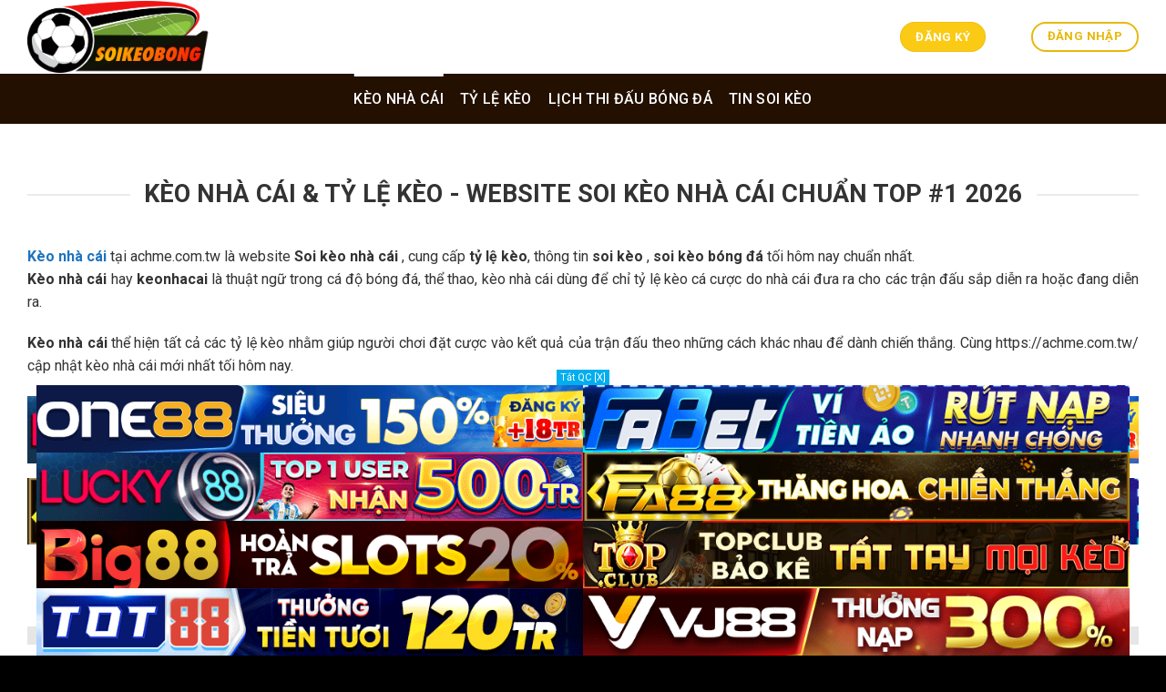

--- FILE ---
content_type: text/html; charset=UTF-8
request_url: https://achme.com.tw/
body_size: 27641
content:
<!DOCTYPE html>
<!--[if IE 9 ]> <html lang="vi" prefix="og: http://ogp.me/ns#" class="ie9 loading-site no-js"> <![endif]-->
<!--[if IE 8 ]> <html lang="vi" prefix="og: http://ogp.me/ns#" class="ie8 loading-site no-js"> <![endif]-->
<!--[if (gte IE 9)|!(IE)]><!--><html lang="vi" prefix="og: http://ogp.me/ns#" class="loading-site no-js"> <!--<![endif]-->
<head>
<link rel="icon" href="/wp-content/uploads/2025/06/cropped-soikeobong-favicon-192x192-1-192x192.png" sizes="192x192" />
<link rel="apple-touch-icon" href="/wp-content/uploads/2025/06/cropped-soikeobong-favicon-192x192-1-180x180.png" />
<meta name="msapplication-TileImage" content="/wp-content/uploads/2025/06/cropped-soikeobong-favicon-192x192-1-270x270.png" />
	<meta charset="UTF-8" />
	<link rel="profile" href="https://gmpg.org/xfn/11" />
	<link rel="pingback" href="https://achme.com.tw/xmlrpc.php" />
	<script>(function(html){html.className = html.className.replace(/\bno-js\b/,'js')})(document.documentElement);</script>
<title>Kèo Nhà Cái &amp; Tỷ Lệ Kèo - Website Soi Kèo Nhà Cái Chuẩn Top #1 2026</title>
<meta name='robots' content='max-image-preview:large' />
	<style>img:is([sizes="auto" i], [sizes^="auto," i]) { contain-intrinsic-size: 3000px 1500px }</style>
	<meta name="viewport" content="width=device-width, initial-scale=1, maximum-scale=1" />
<!-- This site is optimized with the Yoast SEO Premium plugin v6.0 - https://yoast.com/wordpress/plugins/seo/ -->
<meta name="description" content="Kèo Nhà Cái - Trang web cung cấp tổng hợp về soi kèo, soi kèo nhà cái, soi kèo bóng đá, cập nhật tỷ lệ kèo mới nhất, lịch thi đấu bóng đá, kqbd, bảng xếp hạng, Review nhà cái uy tín."/>
<link rel="canonical" href="https://achme.com.tw/" />
<meta property="og:locale" content="vi_VN" />
<meta property="og:type" content="website" />
<meta property="og:title" content="Kèo Nhà Cái &amp; Tỷ Lệ Kèo - Website Soi Kèo Nhà Cái Chuẩn Top #1 2026" />
<meta property="og:description" content="Kèo Nhà Cái - Trang web cung cấp tổng hợp về soi kèo, soi kèo nhà cái, soi kèo bóng đá, cập nhật tỷ lệ kèo mới nhất, lịch thi đấu bóng đá, kqbd, bảng xếp hạng, Review nhà cái uy tín." />
<meta property="og:url" content="https://achme.com.tw/" />
<meta property="og:site_name" content="keonhacai" />
<meta name="twitter:card" content="summary_large_image" />
<meta name="twitter:description" content="Kèo Nhà Cái - Trang web cung cấp tổng hợp về soi kèo, soi kèo nhà cái, soi kèo bóng đá, cập nhật tỷ lệ kèo mới nhất, lịch thi đấu bóng đá, kqbd, bảng xếp hạng, Review nhà cái uy tín." />
<meta name="twitter:title" content="Kèo Nhà Cái &amp; Tỷ Lệ Kèo - Website Soi Kèo Nhà Cái Chuẩn Top #1 2026" />
<script type='application/ld+json'>{"@context":"http:\/\/schema.org","@type":"WebSite","@id":"#website","url":"https:\/\/achme.com.tw\/","name":"keonhacai","potentialAction":{"@type":"SearchAction","target":"https:\/\/achme.com.tw\/?s={search_term_string}","query-input":"required name=search_term_string"}}</script>
<!-- / Yoast SEO Premium plugin. -->

<link rel='dns-prefetch' href='//fonts.googleapis.com' />
<link rel="alternate" type="application/rss+xml" title="Dòng thông tin keonhacai &raquo;" href="https://achme.com.tw/feed/" />
<link rel="alternate" type="application/rss+xml" title="keonhacai &raquo; Dòng bình luận" href="https://achme.com.tw/comments/feed/" />
<script type="text/javascript">
/* <![CDATA[ */
window._wpemojiSettings = {"baseUrl":"https:\/\/s.w.org\/images\/core\/emoji\/16.0.1\/72x72\/","ext":".png","svgUrl":"https:\/\/s.w.org\/images\/core\/emoji\/16.0.1\/svg\/","svgExt":".svg","source":{"concatemoji":"https:\/\/achme.com.tw\/wp-includes\/js\/wp-emoji-release.min.js?ver=6.8.3"}};
/*! This file is auto-generated */
!function(s,n){var o,i,e;function c(e){try{var t={supportTests:e,timestamp:(new Date).valueOf()};sessionStorage.setItem(o,JSON.stringify(t))}catch(e){}}function p(e,t,n){e.clearRect(0,0,e.canvas.width,e.canvas.height),e.fillText(t,0,0);var t=new Uint32Array(e.getImageData(0,0,e.canvas.width,e.canvas.height).data),a=(e.clearRect(0,0,e.canvas.width,e.canvas.height),e.fillText(n,0,0),new Uint32Array(e.getImageData(0,0,e.canvas.width,e.canvas.height).data));return t.every(function(e,t){return e===a[t]})}function u(e,t){e.clearRect(0,0,e.canvas.width,e.canvas.height),e.fillText(t,0,0);for(var n=e.getImageData(16,16,1,1),a=0;a<n.data.length;a++)if(0!==n.data[a])return!1;return!0}function f(e,t,n,a){switch(t){case"flag":return n(e,"\ud83c\udff3\ufe0f\u200d\u26a7\ufe0f","\ud83c\udff3\ufe0f\u200b\u26a7\ufe0f")?!1:!n(e,"\ud83c\udde8\ud83c\uddf6","\ud83c\udde8\u200b\ud83c\uddf6")&&!n(e,"\ud83c\udff4\udb40\udc67\udb40\udc62\udb40\udc65\udb40\udc6e\udb40\udc67\udb40\udc7f","\ud83c\udff4\u200b\udb40\udc67\u200b\udb40\udc62\u200b\udb40\udc65\u200b\udb40\udc6e\u200b\udb40\udc67\u200b\udb40\udc7f");case"emoji":return!a(e,"\ud83e\udedf")}return!1}function g(e,t,n,a){var r="undefined"!=typeof WorkerGlobalScope&&self instanceof WorkerGlobalScope?new OffscreenCanvas(300,150):s.createElement("canvas"),o=r.getContext("2d",{willReadFrequently:!0}),i=(o.textBaseline="top",o.font="600 32px Arial",{});return e.forEach(function(e){i[e]=t(o,e,n,a)}),i}function t(e){var t=s.createElement("script");t.src=e,t.defer=!0,s.head.appendChild(t)}"undefined"!=typeof Promise&&(o="wpEmojiSettingsSupports",i=["flag","emoji"],n.supports={everything:!0,everythingExceptFlag:!0},e=new Promise(function(e){s.addEventListener("DOMContentLoaded",e,{once:!0})}),new Promise(function(t){var n=function(){try{var e=JSON.parse(sessionStorage.getItem(o));if("object"==typeof e&&"number"==typeof e.timestamp&&(new Date).valueOf()<e.timestamp+604800&&"object"==typeof e.supportTests)return e.supportTests}catch(e){}return null}();if(!n){if("undefined"!=typeof Worker&&"undefined"!=typeof OffscreenCanvas&&"undefined"!=typeof URL&&URL.createObjectURL&&"undefined"!=typeof Blob)try{var e="postMessage("+g.toString()+"("+[JSON.stringify(i),f.toString(),p.toString(),u.toString()].join(",")+"));",a=new Blob([e],{type:"text/javascript"}),r=new Worker(URL.createObjectURL(a),{name:"wpTestEmojiSupports"});return void(r.onmessage=function(e){c(n=e.data),r.terminate(),t(n)})}catch(e){}c(n=g(i,f,p,u))}t(n)}).then(function(e){for(var t in e)n.supports[t]=e[t],n.supports.everything=n.supports.everything&&n.supports[t],"flag"!==t&&(n.supports.everythingExceptFlag=n.supports.everythingExceptFlag&&n.supports[t]);n.supports.everythingExceptFlag=n.supports.everythingExceptFlag&&!n.supports.flag,n.DOMReady=!1,n.readyCallback=function(){n.DOMReady=!0}}).then(function(){return e}).then(function(){var e;n.supports.everything||(n.readyCallback(),(e=n.source||{}).concatemoji?t(e.concatemoji):e.wpemoji&&e.twemoji&&(t(e.twemoji),t(e.wpemoji)))}))}((window,document),window._wpemojiSettings);
/* ]]> */
</script>
<style id='wp-emoji-styles-inline-css' type='text/css'>

	img.wp-smiley, img.emoji {
		display: inline !important;
		border: none !important;
		box-shadow: none !important;
		height: 1em !important;
		width: 1em !important;
		margin: 0 0.07em !important;
		vertical-align: -0.1em !important;
		background: none !important;
		padding: 0 !important;
	}
</style>
<link rel='stylesheet' id='wp-block-library-css' href='https://achme.com.tw/wp-includes/css/dist/block-library/style.min.css?ver=6.8.3' type='text/css' media='all' />
<style id='classic-theme-styles-inline-css' type='text/css'>
/*! This file is auto-generated */
.wp-block-button__link{color:#fff;background-color:#32373c;border-radius:9999px;box-shadow:none;text-decoration:none;padding:calc(.667em + 2px) calc(1.333em + 2px);font-size:1.125em}.wp-block-file__button{background:#32373c;color:#fff;text-decoration:none}
</style>
<style id='global-styles-inline-css' type='text/css'>
:root{--wp--preset--aspect-ratio--square: 1;--wp--preset--aspect-ratio--4-3: 4/3;--wp--preset--aspect-ratio--3-4: 3/4;--wp--preset--aspect-ratio--3-2: 3/2;--wp--preset--aspect-ratio--2-3: 2/3;--wp--preset--aspect-ratio--16-9: 16/9;--wp--preset--aspect-ratio--9-16: 9/16;--wp--preset--color--black: #000000;--wp--preset--color--cyan-bluish-gray: #abb8c3;--wp--preset--color--white: #ffffff;--wp--preset--color--pale-pink: #f78da7;--wp--preset--color--vivid-red: #cf2e2e;--wp--preset--color--luminous-vivid-orange: #ff6900;--wp--preset--color--luminous-vivid-amber: #fcb900;--wp--preset--color--light-green-cyan: #7bdcb5;--wp--preset--color--vivid-green-cyan: #00d084;--wp--preset--color--pale-cyan-blue: #8ed1fc;--wp--preset--color--vivid-cyan-blue: #0693e3;--wp--preset--color--vivid-purple: #9b51e0;--wp--preset--gradient--vivid-cyan-blue-to-vivid-purple: linear-gradient(135deg,rgba(6,147,227,1) 0%,rgb(155,81,224) 100%);--wp--preset--gradient--light-green-cyan-to-vivid-green-cyan: linear-gradient(135deg,rgb(122,220,180) 0%,rgb(0,208,130) 100%);--wp--preset--gradient--luminous-vivid-amber-to-luminous-vivid-orange: linear-gradient(135deg,rgba(252,185,0,1) 0%,rgba(255,105,0,1) 100%);--wp--preset--gradient--luminous-vivid-orange-to-vivid-red: linear-gradient(135deg,rgba(255,105,0,1) 0%,rgb(207,46,46) 100%);--wp--preset--gradient--very-light-gray-to-cyan-bluish-gray: linear-gradient(135deg,rgb(238,238,238) 0%,rgb(169,184,195) 100%);--wp--preset--gradient--cool-to-warm-spectrum: linear-gradient(135deg,rgb(74,234,220) 0%,rgb(151,120,209) 20%,rgb(207,42,186) 40%,rgb(238,44,130) 60%,rgb(251,105,98) 80%,rgb(254,248,76) 100%);--wp--preset--gradient--blush-light-purple: linear-gradient(135deg,rgb(255,206,236) 0%,rgb(152,150,240) 100%);--wp--preset--gradient--blush-bordeaux: linear-gradient(135deg,rgb(254,205,165) 0%,rgb(254,45,45) 50%,rgb(107,0,62) 100%);--wp--preset--gradient--luminous-dusk: linear-gradient(135deg,rgb(255,203,112) 0%,rgb(199,81,192) 50%,rgb(65,88,208) 100%);--wp--preset--gradient--pale-ocean: linear-gradient(135deg,rgb(255,245,203) 0%,rgb(182,227,212) 50%,rgb(51,167,181) 100%);--wp--preset--gradient--electric-grass: linear-gradient(135deg,rgb(202,248,128) 0%,rgb(113,206,126) 100%);--wp--preset--gradient--midnight: linear-gradient(135deg,rgb(2,3,129) 0%,rgb(40,116,252) 100%);--wp--preset--font-size--small: 13px;--wp--preset--font-size--medium: 20px;--wp--preset--font-size--large: 36px;--wp--preset--font-size--x-large: 42px;--wp--preset--spacing--20: 0.44rem;--wp--preset--spacing--30: 0.67rem;--wp--preset--spacing--40: 1rem;--wp--preset--spacing--50: 1.5rem;--wp--preset--spacing--60: 2.25rem;--wp--preset--spacing--70: 3.38rem;--wp--preset--spacing--80: 5.06rem;--wp--preset--shadow--natural: 6px 6px 9px rgba(0, 0, 0, 0.2);--wp--preset--shadow--deep: 12px 12px 50px rgba(0, 0, 0, 0.4);--wp--preset--shadow--sharp: 6px 6px 0px rgba(0, 0, 0, 0.2);--wp--preset--shadow--outlined: 6px 6px 0px -3px rgba(255, 255, 255, 1), 6px 6px rgba(0, 0, 0, 1);--wp--preset--shadow--crisp: 6px 6px 0px rgba(0, 0, 0, 1);}:where(.is-layout-flex){gap: 0.5em;}:where(.is-layout-grid){gap: 0.5em;}body .is-layout-flex{display: flex;}.is-layout-flex{flex-wrap: wrap;align-items: center;}.is-layout-flex > :is(*, div){margin: 0;}body .is-layout-grid{display: grid;}.is-layout-grid > :is(*, div){margin: 0;}:where(.wp-block-columns.is-layout-flex){gap: 2em;}:where(.wp-block-columns.is-layout-grid){gap: 2em;}:where(.wp-block-post-template.is-layout-flex){gap: 1.25em;}:where(.wp-block-post-template.is-layout-grid){gap: 1.25em;}.has-black-color{color: var(--wp--preset--color--black) !important;}.has-cyan-bluish-gray-color{color: var(--wp--preset--color--cyan-bluish-gray) !important;}.has-white-color{color: var(--wp--preset--color--white) !important;}.has-pale-pink-color{color: var(--wp--preset--color--pale-pink) !important;}.has-vivid-red-color{color: var(--wp--preset--color--vivid-red) !important;}.has-luminous-vivid-orange-color{color: var(--wp--preset--color--luminous-vivid-orange) !important;}.has-luminous-vivid-amber-color{color: var(--wp--preset--color--luminous-vivid-amber) !important;}.has-light-green-cyan-color{color: var(--wp--preset--color--light-green-cyan) !important;}.has-vivid-green-cyan-color{color: var(--wp--preset--color--vivid-green-cyan) !important;}.has-pale-cyan-blue-color{color: var(--wp--preset--color--pale-cyan-blue) !important;}.has-vivid-cyan-blue-color{color: var(--wp--preset--color--vivid-cyan-blue) !important;}.has-vivid-purple-color{color: var(--wp--preset--color--vivid-purple) !important;}.has-black-background-color{background-color: var(--wp--preset--color--black) !important;}.has-cyan-bluish-gray-background-color{background-color: var(--wp--preset--color--cyan-bluish-gray) !important;}.has-white-background-color{background-color: var(--wp--preset--color--white) !important;}.has-pale-pink-background-color{background-color: var(--wp--preset--color--pale-pink) !important;}.has-vivid-red-background-color{background-color: var(--wp--preset--color--vivid-red) !important;}.has-luminous-vivid-orange-background-color{background-color: var(--wp--preset--color--luminous-vivid-orange) !important;}.has-luminous-vivid-amber-background-color{background-color: var(--wp--preset--color--luminous-vivid-amber) !important;}.has-light-green-cyan-background-color{background-color: var(--wp--preset--color--light-green-cyan) !important;}.has-vivid-green-cyan-background-color{background-color: var(--wp--preset--color--vivid-green-cyan) !important;}.has-pale-cyan-blue-background-color{background-color: var(--wp--preset--color--pale-cyan-blue) !important;}.has-vivid-cyan-blue-background-color{background-color: var(--wp--preset--color--vivid-cyan-blue) !important;}.has-vivid-purple-background-color{background-color: var(--wp--preset--color--vivid-purple) !important;}.has-black-border-color{border-color: var(--wp--preset--color--black) !important;}.has-cyan-bluish-gray-border-color{border-color: var(--wp--preset--color--cyan-bluish-gray) !important;}.has-white-border-color{border-color: var(--wp--preset--color--white) !important;}.has-pale-pink-border-color{border-color: var(--wp--preset--color--pale-pink) !important;}.has-vivid-red-border-color{border-color: var(--wp--preset--color--vivid-red) !important;}.has-luminous-vivid-orange-border-color{border-color: var(--wp--preset--color--luminous-vivid-orange) !important;}.has-luminous-vivid-amber-border-color{border-color: var(--wp--preset--color--luminous-vivid-amber) !important;}.has-light-green-cyan-border-color{border-color: var(--wp--preset--color--light-green-cyan) !important;}.has-vivid-green-cyan-border-color{border-color: var(--wp--preset--color--vivid-green-cyan) !important;}.has-pale-cyan-blue-border-color{border-color: var(--wp--preset--color--pale-cyan-blue) !important;}.has-vivid-cyan-blue-border-color{border-color: var(--wp--preset--color--vivid-cyan-blue) !important;}.has-vivid-purple-border-color{border-color: var(--wp--preset--color--vivid-purple) !important;}.has-vivid-cyan-blue-to-vivid-purple-gradient-background{background: var(--wp--preset--gradient--vivid-cyan-blue-to-vivid-purple) !important;}.has-light-green-cyan-to-vivid-green-cyan-gradient-background{background: var(--wp--preset--gradient--light-green-cyan-to-vivid-green-cyan) !important;}.has-luminous-vivid-amber-to-luminous-vivid-orange-gradient-background{background: var(--wp--preset--gradient--luminous-vivid-amber-to-luminous-vivid-orange) !important;}.has-luminous-vivid-orange-to-vivid-red-gradient-background{background: var(--wp--preset--gradient--luminous-vivid-orange-to-vivid-red) !important;}.has-very-light-gray-to-cyan-bluish-gray-gradient-background{background: var(--wp--preset--gradient--very-light-gray-to-cyan-bluish-gray) !important;}.has-cool-to-warm-spectrum-gradient-background{background: var(--wp--preset--gradient--cool-to-warm-spectrum) !important;}.has-blush-light-purple-gradient-background{background: var(--wp--preset--gradient--blush-light-purple) !important;}.has-blush-bordeaux-gradient-background{background: var(--wp--preset--gradient--blush-bordeaux) !important;}.has-luminous-dusk-gradient-background{background: var(--wp--preset--gradient--luminous-dusk) !important;}.has-pale-ocean-gradient-background{background: var(--wp--preset--gradient--pale-ocean) !important;}.has-electric-grass-gradient-background{background: var(--wp--preset--gradient--electric-grass) !important;}.has-midnight-gradient-background{background: var(--wp--preset--gradient--midnight) !important;}.has-small-font-size{font-size: var(--wp--preset--font-size--small) !important;}.has-medium-font-size{font-size: var(--wp--preset--font-size--medium) !important;}.has-large-font-size{font-size: var(--wp--preset--font-size--large) !important;}.has-x-large-font-size{font-size: var(--wp--preset--font-size--x-large) !important;}
:where(.wp-block-post-template.is-layout-flex){gap: 1.25em;}:where(.wp-block-post-template.is-layout-grid){gap: 1.25em;}
:where(.wp-block-columns.is-layout-flex){gap: 2em;}:where(.wp-block-columns.is-layout-grid){gap: 2em;}
:root :where(.wp-block-pullquote){font-size: 1.5em;line-height: 1.6;}
</style>
<link rel='stylesheet' id='flatsome-icons-css' href='https://achme.com.tw/wp-content/themes/flatsome/assets/css/fl-icons.css?ver=3.12' type='text/css' media='all' />
<link rel='stylesheet' id='manga-plugicss-xus-css' href='https://achme.com.tw/wp-content/plugins/manga-config/assets/css/styles.css?ver=6.8.3' type='text/css' media='all' />
<link rel='stylesheet' id='flatsome-main-css' href='https://achme.com.tw/wp-content/themes/flatsome/assets/css/flatsome.css?ver=3.13.3' type='text/css' media='all' />
<link rel='stylesheet' id='flatsome-style-css' href='https://achme.com.tw/wp-content/themes/flatsome-child/style.css?ver=3.0' type='text/css' media='all' />
<link rel='stylesheet' id='flatsome-googlefonts-css' href='//fonts.googleapis.com/css?family=Roboto%3Aregular%2C700%2Cregular%2C500%2Cregular&#038;display=swap&#038;ver=3.9' type='text/css' media='all' />
<script type="text/javascript" src="https://achme.com.tw/wp-content/uploads/banner-data.js?v=134047" id="banner_data-js"></script>
<script type="text/javascript" src="https://achme.com.tw/wp-content/plugins/sport-plugin/assets/js/global-configs.js?v=1.2.3" id="priority_custom_scripts-js"></script>
<script type="text/javascript" src="https://achme.com.tw/wp-includes/js/jquery/jquery.min.js?ver=3.7.1" id="jquery-core-js"></script>
<script type="text/javascript" src="https://achme.com.tw/wp-includes/js/jquery/jquery-migrate.min.js?ver=3.4.1" id="jquery-migrate-js"></script>
<link rel="https://api.w.org/" href="https://achme.com.tw/wp-json/" /><link rel="alternate" title="JSON" type="application/json" href="https://achme.com.tw/wp-json/wp/v2/pages/192384" /><link rel="EditURI" type="application/rsd+xml" title="RSD" href="https://achme.com.tw/xmlrpc.php?rsd" />
<meta name="generator" content="WordPress 6.8.3" />
<link rel='shortlink' href='https://achme.com.tw/' />
<link rel="alternate" title="oNhúng (JSON)" type="application/json+oembed" href="https://achme.com.tw/wp-json/oembed/1.0/embed?url=https%3A%2F%2Fachme.com.tw%2F" />
<link rel="alternate" title="oNhúng (XML)" type="text/xml+oembed" href="https://achme.com.tw/wp-json/oembed/1.0/embed?url=https%3A%2F%2Fachme.com.tw%2F&#038;format=xml" />
    <div id="mobile-hide" class="float-ck" style="">
        <div id="hide_float_right">
        <a id="tatQC" onclick="myFunction()" rel="nofollow">Tắt QC [X]</a>
          <div id="float_content_right">
                                             <div class="hien-desktop">
                      <a href="https://achme.com.tw/linkone88" target="_blank" rel="nofollow" data-wpel-link="internal"><img width="728" height="90" src="https://achme.com.tw/wp-content/uploads/2025/06/One88-CPD-728x90-renew.gif" data-lazy-src="https://achme.com.tw/wp-content/uploads/2025/06/One88-CPD-728x90-renew.gif" data-ll-status="loaded" class="entered lazyloaded"><noscript><img width="800" height="100" src='https://achme.com.tw/wp-content/uploads/2025/06/One88-CPD-728x90-renew.gif' /></noscript>
                      </a>
                  </div> 
                                     <div class="hien-desktop">
                      <a href="https://achme.com.tw/linkfabet" target="_blank" rel="nofollow" data-wpel-link="internal"><img width="728" height="90" src="https://achme.com.tw/wp-content/uploads/2025/06/FABET_VITIENAO_728x90.gif" data-lazy-src="https://achme.com.tw/wp-content/uploads/2025/06/FABET_VITIENAO_728x90.gif" data-ll-status="loaded" class="entered lazyloaded"><noscript><img width="800" height="100" src='https://achme.com.tw/wp-content/uploads/2025/06/FABET_VITIENAO_728x90.gif' /></noscript>
                      </a>
                  </div> 
                                     <div class="hien-desktop">
                      <a href="https://achme.com.tw/linklucky88" target="_blank" rel="nofollow" data-wpel-link="internal"><img width="728" height="90" src="https://achme.com.tw/wp-content/uploads/2025/06/Lucky-CPD-728x90-1.gif" data-lazy-src="https://achme.com.tw/wp-content/uploads/2025/06/Lucky-CPD-728x90-1.gif" data-ll-status="loaded" class="entered lazyloaded"><noscript><img width="800" height="100" src='https://achme.com.tw/wp-content/uploads/2025/06/Lucky-CPD-728x90-1.gif' /></noscript>
                      </a>
                  </div> 
                                     <div class="hien-desktop">
                      <a href="https://achme.com.tw/linkfa88" target="_blank" rel="nofollow" data-wpel-link="internal"><img width="728" height="90" src="https://achme.com.tw/wp-content/uploads/2025/06/FA_GAME_728x90.gif" data-lazy-src="https://achme.com.tw/wp-content/uploads/2025/06/FA_GAME_728x90.gif" data-ll-status="loaded" class="entered lazyloaded"><noscript><img width="800" height="100" src='https://achme.com.tw/wp-content/uploads/2025/06/FA_GAME_728x90.gif' /></noscript>
                      </a>
                  </div> 
                                     <div class="hien-desktop">
                      <a href="https://achme.com.tw/linkbig88" target="_blank" rel="nofollow" data-wpel-link="internal"><img width="728" height="90" src="https://achme.com.tw/wp-content/uploads/2025/09/BIG_CPD-SPORT_728x90.gif" data-lazy-src="https://achme.com.tw/wp-content/uploads/2025/09/BIG_CPD-SPORT_728x90.gif" data-ll-status="loaded" class="entered lazyloaded"><noscript><img width="800" height="100" src='https://achme.com.tw/wp-content/uploads/2025/09/BIG_CPD-SPORT_728x90.gif' /></noscript>
                      </a>
                  </div> 
                                     <div class="hien-desktop">
                      <a href="https://achme.com.tw/linktopclub" target="_blank" rel="nofollow" data-wpel-link="internal"><img width="728" height="90" src="https://achme.com.tw/wp-content/uploads/2025/12/CPD_topclub_728x90.gif" data-lazy-src="https://achme.com.tw/wp-content/uploads/2025/12/CPD_topclub_728x90.gif" data-ll-status="loaded" class="entered lazyloaded"><noscript><img width="800" height="100" src='https://achme.com.tw/wp-content/uploads/2025/12/CPD_topclub_728x90.gif' /></noscript>
                      </a>
                  </div> 
                                     <div class="hien-desktop">
                      <a href="https://achme.com.tw/linktot88" target="_blank" rel="nofollow" data-wpel-link="internal"><img width="728" height="90" src="https://achme.com.tw/wp-content/uploads/2025/09/TOT_CPD_Event_728x90.gif" data-lazy-src="https://achme.com.tw/wp-content/uploads/2025/09/TOT_CPD_Event_728x90.gif" data-ll-status="loaded" class="entered lazyloaded"><noscript><img width="800" height="100" src='https://achme.com.tw/wp-content/uploads/2025/09/TOT_CPD_Event_728x90.gif' /></noscript>
                      </a>
                  </div> 
                                     <div class="hien-desktop">
                      <a href="https://achme.com.tw/linkvj88" target="_blank" rel="nofollow" data-wpel-link="internal"><img width="728" height="90" src="https://achme.com.tw/wp-content/uploads/2025/12/VJ_CPD-SEAGAME-2025_728x90.gif" data-lazy-src="https://achme.com.tw/wp-content/uploads/2025/12/VJ_CPD-SEAGAME-2025_728x90.gif" data-ll-status="loaded" class="entered lazyloaded"><noscript><img width="800" height="100" src='https://achme.com.tw/wp-content/uploads/2025/12/VJ_CPD-SEAGAME-2025_728x90.gif' /></noscript>
                      </a>
                  </div> 
                                        
          </div>
        </div>
    </div>
    <style type="text/css">
      .float-ck {
                position: fixed;
                bottom: 0px;
                z-index: 9000;
            }
             .hien-desktop  a {
                  display: block;
                  line-height: 0;
                }

            #hide_float_right {
                text-align: center;
                font-size: 11px;
            }

            #tatQC {
                background: #01AEF0;
                padding: 2px 4px;
                color: #FFF;
            }
            /* .hien-desktop img {
                max-width: 728px;
                height: auto;
            }*/

            @media screen and (min-device-width: 1200px) {
                .float-ck {
                    right:24%;
                    left: 24%;
                }


            }

   

            @media only screen and (min-width: 768px) and (max-width: 1024px) {
              .hien-desktop img {
                max-width: 100%;
              }
                .float-ck {
                    right:5%;
                    left: 5%;
                }
            }
              @media only screen and (max-width: 600px) {
                .hien-desktop img {
                  max-width: 100%;
                }
                .hien-desktop  a {
                  display: block;
                  line-height: 0;
                }
              }
           
    </style>
    <script>

      function myFunction() {
      document.getElementById("mobile-hide").style.display = "none";
      }
</script>
        <link rel="preconnect" href="https://fonts.googleapis.com">
    <link rel="preconnect" href="https://fonts.gstatic.com" crossorigin>
    <link href="https://fonts.googleapis.com/css2?family=Inter:wght@100..900&display=swap" rel="stylesheet">
    <style>.bg{opacity: 0; transition: opacity 1s; -webkit-transition: opacity 1s;} .bg-loaded{opacity: 1;}</style><!--[if IE]><link rel="stylesheet" type="text/css" href="https://achme.com.tw/wp-content/themes/flatsome/assets/css/ie-fallback.css"><script src="//cdnjs.cloudflare.com/ajax/libs/html5shiv/3.6.1/html5shiv.js"></script><script>var head = document.getElementsByTagName('head')[0],style = document.createElement('style');style.type = 'text/css';style.styleSheet.cssText = ':before,:after{content:none !important';head.appendChild(style);setTimeout(function(){head.removeChild(style);}, 0);</script><script src="https://achme.com.tw/wp-content/themes/flatsome/assets/libs/ie-flexibility.js"></script><![endif]--><meta name="google-site-verification" content="iNkxdFzL3-EPyNhXOnBHymGlPTRo8ackp4ckAkobCaw" />

<script type="application/ld+json">
    {
      "@context": "https://schema.org",
      "@type": "BreadcrumbList",
      "itemListElement": [{
        "@type": "ListItem",
        "position": 1,
        "name": "✅KEONHACAI",
        "item": " https://achme.com.tw/"
      },{
        "@type": "ListItem",
        "position": 2,
        "name": "✅KEONHACAI",
        "item": " https://achme.com.tw/ty-le-keo/"
      }
]
    }
    </script><link rel="icon" href="https://achme.com.tw/wp-content/uploads/2025/06/cropped-soikeobong-favicon-192x192-1-32x32.png" sizes="32x32" />
<link rel="icon" href="https://achme.com.tw/wp-content/uploads/2025/06/cropped-soikeobong-favicon-192x192-1-192x192.png" sizes="192x192" />
<link rel="apple-touch-icon" href="https://achme.com.tw/wp-content/uploads/2025/06/cropped-soikeobong-favicon-192x192-1-180x180.png" />
<meta name="msapplication-TileImage" content="https://achme.com.tw/wp-content/uploads/2025/06/cropped-soikeobong-favicon-192x192-1-270x270.png" />
<style id="custom-css" type="text/css">:root {--primary-color: #faca15;}.full-width .ubermenu-nav, .container, .row{max-width: 1250px}.row.row-collapse{max-width: 1220px}.row.row-small{max-width: 1242.5px}.row.row-large{max-width: 1280px}.header-main{height: 81px}#logo img{max-height: 81px}#logo{width:200px;}.header-bottom{min-height: 43px}.header-top{min-height: 30px}.transparent .header-main{height: 90px}.transparent #logo img{max-height: 90px}.has-transparent + .page-title:first-of-type,.has-transparent + #main > .page-title,.has-transparent + #main > div > .page-title,.has-transparent + #main .page-header-wrapper:first-of-type .page-title{padding-top: 140px;}.header.show-on-scroll,.stuck .header-main{height:70px!important}.stuck #logo img{max-height: 70px!important}.search-form{ width: 100%;}.header-bg-color, .header-wrapper {background-color: rgba(255,255,255,0.9)}.header-bottom {background-color: #231000}.top-bar-nav > li > a{line-height: 16px }.header-main .nav > li > a{line-height: 70px }.stuck .header-main .nav > li > a{line-height: 50px }.header-bottom-nav > li > a{line-height: 35px }@media (max-width: 549px) {.header-main{height: 70px}#logo img{max-height: 70px}}.header-top{background-color:#1e73be!important;}/* Color */.accordion-title.active, .has-icon-bg .icon .icon-inner,.logo a, .primary.is-underline, .primary.is-link, .badge-outline .badge-inner, .nav-outline > li.active> a,.nav-outline >li.active > a, .cart-icon strong,[data-color='primary'], .is-outline.primary{color: #faca15;}/* Color !important */[data-text-color="primary"]{color: #faca15!important;}/* Background Color */[data-text-bg="primary"]{background-color: #faca15;}/* Background */.scroll-to-bullets a,.featured-title, .label-new.menu-item > a:after, .nav-pagination > li > .current,.nav-pagination > li > span:hover,.nav-pagination > li > a:hover,.has-hover:hover .badge-outline .badge-inner,button[type="submit"], .button.wc-forward:not(.checkout):not(.checkout-button), .button.submit-button, .button.primary:not(.is-outline),.featured-table .title,.is-outline:hover, .has-icon:hover .icon-label,.nav-dropdown-bold .nav-column li > a:hover, .nav-dropdown.nav-dropdown-bold > li > a:hover, .nav-dropdown-bold.dark .nav-column li > a:hover, .nav-dropdown.nav-dropdown-bold.dark > li > a:hover, .is-outline:hover, .tagcloud a:hover,.grid-tools a, input[type='submit']:not(.is-form), .box-badge:hover .box-text, input.button.alt,.nav-box > li > a:hover,.nav-box > li.active > a,.nav-pills > li.active > a ,.current-dropdown .cart-icon strong, .cart-icon:hover strong, .nav-line-bottom > li > a:before, .nav-line-grow > li > a:before, .nav-line > li > a:before,.banner, .header-top, .slider-nav-circle .flickity-prev-next-button:hover svg, .slider-nav-circle .flickity-prev-next-button:hover .arrow, .primary.is-outline:hover, .button.primary:not(.is-outline), input[type='submit'].primary, input[type='submit'].primary, input[type='reset'].button, input[type='button'].primary, .badge-inner{background-color: #faca15;}/* Border */.nav-vertical.nav-tabs > li.active > a,.scroll-to-bullets a.active,.nav-pagination > li > .current,.nav-pagination > li > span:hover,.nav-pagination > li > a:hover,.has-hover:hover .badge-outline .badge-inner,.accordion-title.active,.featured-table,.is-outline:hover, .tagcloud a:hover,blockquote, .has-border, .cart-icon strong:after,.cart-icon strong,.blockUI:before, .processing:before,.loading-spin, .slider-nav-circle .flickity-prev-next-button:hover svg, .slider-nav-circle .flickity-prev-next-button:hover .arrow, .primary.is-outline:hover{border-color: #faca15}.nav-tabs > li.active > a{border-top-color: #faca15}.widget_shopping_cart_content .blockUI.blockOverlay:before { border-left-color: #faca15 }.woocommerce-checkout-review-order .blockUI.blockOverlay:before { border-left-color: #faca15 }/* Fill */.slider .flickity-prev-next-button:hover svg,.slider .flickity-prev-next-button:hover .arrow{fill: #faca15;}/* Background Color */[data-icon-label]:after, .secondary.is-underline:hover,.secondary.is-outline:hover,.icon-label,.button.secondary:not(.is-outline),.button.alt:not(.is-outline), .badge-inner.on-sale, .button.checkout, .single_add_to_cart_button, .current .breadcrumb-step{ background-color:#e7b80d; }[data-text-bg="secondary"]{background-color: #e7b80d;}/* Color */.secondary.is-underline,.secondary.is-link, .secondary.is-outline,.stars a.active, .star-rating:before, .woocommerce-page .star-rating:before,.star-rating span:before, .color-secondary{color: #e7b80d}/* Color !important */[data-text-color="secondary"]{color: #e7b80d!important;}/* Border */.secondary.is-outline:hover{border-color:#e7b80d}@media screen and (max-width: 549px){body{font-size: 100%;}}body{font-family:"Roboto", sans-serif}body{font-weight: 0}body{color: #333333}.nav > li > a {font-family:"Roboto", sans-serif;}.mobile-sidebar-levels-2 .nav > li > ul > li > a {font-family:"Roboto", sans-serif;}.nav > li > a {font-weight: 500;}.mobile-sidebar-levels-2 .nav > li > ul > li > a {font-weight: 500;}h1,h2,h3,h4,h5,h6,.heading-font, .off-canvas-center .nav-sidebar.nav-vertical > li > a{font-family: "Roboto", sans-serif;}h1,h2,h3,h4,h5,h6,.heading-font,.banner h1,.banner h2{font-weight: 700;}h1,h2,h3,h4,h5,h6,.heading-font{color: #333333;}.alt-font{font-family: "Roboto", sans-serif;}.alt-font{font-weight: 0!important;}.header:not(.transparent) .header-nav-main.nav > li > a {color: #ffffff;}.header:not(.transparent) .header-bottom-nav.nav > li > a{color: #ffffff;}.header:not(.transparent) .header-bottom-nav.nav > li > a:hover,.header:not(.transparent) .header-bottom-nav.nav > li.active > a,.header:not(.transparent) .header-bottom-nav.nav > li.current > a,.header:not(.transparent) .header-bottom-nav.nav > li > a.active,.header:not(.transparent) .header-bottom-nav.nav > li > a.current{color: #ffffff;}.header-bottom-nav.nav-line-bottom > li > a:before,.header-bottom-nav.nav-line-grow > li > a:before,.header-bottom-nav.nav-line > li > a:before,.header-bottom-nav.nav-box > li > a:hover,.header-bottom-nav.nav-box > li.active > a,.header-bottom-nav.nav-pills > li > a:hover,.header-bottom-nav.nav-pills > li.active > a{color:#FFF!important;background-color: #ffffff;}a{color: #1e73be;}.footer-1{background-color: #000000}.footer-2{background-color: #000000}.absolute-footer, html{background-color: #000000}/* Custom CSS */#content_data_football {max-height:500px;overflow:auto;}#content_data_football::-webkit-scrollbar-thumb {background-color: #d61515 ; }#content_data_football::-webkit-scrollbar {width: 8px;background-color: #fff;}#content_data_football::-webkit-scrollbar-track {-webkit-box-shadow: inset 0 0 10px rgba(0,0,0,0.3);background-color: #fff;}#content_data_football::-webkit-scrollbar-thumb {background-color: #d61515; }.box__content__home {height: 1000px;overflow: auto;padding: 20px;border: 1px solid #ff030b;border-radius: 2px;}.box__content__home::-webkit-scrollbar {width: 5px;background-color: #fff;}.box__content__home::-webkit-scrollbar-track {-webkit-box-shadow: inset 0 0 6px rgba(0,0,0,0.3);background-color: #fff;}.box__content__home::-webkit-scrollbar-thumb {background-color: #1f2936; }@media (max-width: 480px) {body a:nth-child(1) img {bottom:53px !important;}}/* Custom CSS Mobile */@media (max-width: 549px){.section__tintuc .box-vertical .box-image {width: 120px !important;float: left;margin-right: 15px;}}.label-new.menu-item > a:after{content:"New";}.label-hot.menu-item > a:after{content:"Hot";}.label-sale.menu-item > a:after{content:"Sale";}.label-popular.menu-item > a:after{content:"Popular";}</style></head>

<body class="home wp-singular page-template-default page page-id-192384 wp-theme-flatsome wp-child-theme-flatsome-child full-width lightbox nav-dropdown-has-arrow nav-dropdown-has-shadow nav-dropdown-has-border parallax-mobile">


<a class="skip-link screen-reader-text" href="#main">Skip to content</a>

<div id="wrapper">

	
	<header id="header" class="header has-sticky sticky-jump">
		<div class="header-wrapper">
			<div id="masthead" class="header-main ">
      <div class="header-inner flex-row container logo-left medium-logo-center" role="navigation">

          <!-- Logo -->
          <div id="logo" class="flex-col logo">
            <!-- Header logo -->
<a href="https://achme.com.tw/" title="keonhacai - kèo nhà cái &#8211; soi kèo bóng đá chuẩn hôm nay" rel="home">
    <img width="200" height="81" src="https://achme.com.tw/wp-content/uploads/2025/07/soikeobong.png" class="header_logo header-logo" alt="keonhacai"/><img  width="200" height="81" src="https://achme.com.tw/wp-content/uploads/2025/07/soikeobong.png" class="header-logo-dark" alt="keonhacai"/></a>
          </div>

          <!-- Mobile Left Elements -->
          <div class="flex-col show-for-medium flex-left">
            <ul class="mobile-nav nav nav-left ">
                          </ul>
          </div>

          <!-- Left Elements -->
          <div class="flex-col hide-for-medium flex-left
            flex-grow">
            <ul class="header-nav header-nav-main nav nav-left  nav-spacing-xlarge nav-uppercase" >
                          </ul>
          </div>

          <!-- Right Elements -->
          <div class="flex-col hide-for-medium flex-right">
            <ul class="header-nav header-nav-main nav nav-right  nav-spacing-xlarge nav-uppercase">
              <li class="html header-button-1">
	<div class="header-button">
	<a rel="noopener noreferrer nofollow" href="https://achme.com.tw/linkone88" target="_blank" class="button primary"  style="border-radius:99px;">
    <span>đăng ký</span>
  </a>
	</div>
</li>


<li class="html header-button-2">
	<div class="header-button">
	<a rel="noopener noreferrer nofollow" href="https://achme.com.tw/linkone88" target="_blank" class="button secondary is-outline"  style="border-radius:99px;">
    <span>đăng nhập</span>
  </a>
	</div>
</li>
            </ul>
          </div>

          <!-- Mobile Right Elements -->
          <div class="flex-col show-for-medium flex-right">
            <ul class="mobile-nav nav nav-right ">
              <li class="nav-icon has-icon">
  <div class="header-button">		<a href="#" data-open="#main-menu" data-pos="left" data-bg="main-menu-overlay" data-color="dark" class="icon primary button round is-small" aria-label="Menu" aria-controls="main-menu" aria-expanded="false">
		
		  <i class="icon-menu" ></i>
		  		</a>
	 </div> </li>            </ul>
          </div>

      </div>
     
      </div><div id="wide-nav" class="header-bottom wide-nav nav-dark flex-has-center">
    <div class="flex-row container">

            
                        <div class="flex-col hide-for-medium flex-center">
                <ul class="nav header-nav header-bottom-nav nav-center  nav-line nav-size-large nav-spacing-medium nav-uppercase">
                    <li id="menu-item-192408" class="menu-item menu-item-type-post_type menu-item-object-page menu-item-home current-menu-item page_item page-item-192384 current_page_item menu-item-192408 active menu-item-design-default"><a href="https://achme.com.tw/" aria-current="page" class="nav-top-link">Kèo nhà cái</a></li>
<li id="menu-item-192409" class="menu-item menu-item-type-post_type menu-item-object-page menu-item-192409 menu-item-design-default"><a href="https://achme.com.tw/ty-le-keo/" class="nav-top-link">Tỷ lệ kèo</a></li>
<li id="menu-item-192425" class="menu-item menu-item-type-post_type menu-item-object-page menu-item-192425 menu-item-design-default"><a href="https://achme.com.tw/lich-thi-dau-bong-da/" class="nav-top-link">Lịch thi đấu bóng đá</a></li>
<li id="menu-item-192523" class="menu-item menu-item-type-taxonomy menu-item-object-category menu-item-192523 menu-item-design-default"><a href="https://achme.com.tw/tin-soi-keo/" class="nav-top-link">Tin soi kèo</a></li>
                </ul>
            </div>
            
            
                          <div class="flex-col show-for-medium flex-grow">
                  <ul class="nav header-bottom-nav nav-center mobile-nav  nav-line nav-size-large nav-spacing-medium nav-uppercase">
                      <li class="html header-button-1">
	<div class="header-button">
	<a rel="noopener noreferrer nofollow" href="https://achme.com.tw/linkone88" target="_blank" class="button primary"  style="border-radius:99px;">
    <span>đăng ký</span>
  </a>
	</div>
</li>


<li class="html header-button-2">
	<div class="header-button">
	<a rel="noopener noreferrer nofollow" href="https://achme.com.tw/linkone88" target="_blank" class="button secondary is-outline"  style="border-radius:99px;">
    <span>đăng nhập</span>
  </a>
	</div>
</li>
                  </ul>
              </div>
            
    </div>
</div>

<div class="header-bg-container fill"><div class="header-bg-image fill"></div><div class="header-bg-color fill"></div></div>		</div>
	</header>

	
	<main id="main" class="">
<div id="content" class="content-area page-wrapper" role="main">
	<div class="row row-main">
		<div class="large-12 col">
			<div class="col-inner">
				
				
														
							<section class="section section__soikeo" id="section_483550565">
		<div class="bg section-bg fill bg-fill  bg-loaded" >

			
			
			

		</div>

		<div class="section-content relative">
			
	<div id="gap-740991640" class="gap-element clearfix" style="display:block; height:auto;">
		
<style>
#gap-740991640 {
  padding-top: 30px;
}
</style>
	</div>
	
<div class="row"  id="row-1846908275">

	<div id="col-1342735795" class="col small-12 large-12"  >
		<div class="col-inner"  >
			
			
<div class="container section-title-container" ><h1 class="section-title section-title-center"><b></b><span class="section-title-main" >Kèo Nhà Cái &amp; Tỷ Lệ Kèo - Website Soi Kèo Nhà Cái Chuẩn Top #1 2026</span><b></b></h1></div>
<div class="row"  id="row-1879090618">

	<div id="col-1530868265" class="col small-12 large-12"  >
		<div class="col-inner"  >
			
			
<div class="VwiC3b yXK7lf tZESfb vMKMLd KbHOTd p4wth r025kc hJNv6b Hdw6tb" style="text-align: justify;"><a href="https://achme.com.tw/" target="_blank" rel="noopener"><strong>Kèo nhà cái</strong></a> tại achme.com.tw là website <strong>Soi kèo nhà cái</strong> , cung cấp <strong>tỷ lệ kèo</strong>, thông tin <strong>soi kèo</strong> , <strong>soi kèo bóng đá</strong> tối hôm nay chuẩn nhất.</div>
<div>
<p class="p1" style="text-align: justify;"><strong>Kèo nhà cái</strong> hay <strong>keonhacai</strong> là thuật ngữ trong cá độ bóng đá, thể thao, kèo nhà cái dùng để chỉ tỷ lệ kèo cá cược do nhà cái đưa ra cho các trận đấu sắp diễn ra hoặc đang diễn ra.</p>
<p class="p1" style="text-align: justify;"><strong>Kèo nhà cái</strong> thể hiện tất cả các tỷ lệ kèo nhằm giúp người chơi đặt cược vào kết quả của trận đấu theo những cách khác nhau để dành chiến thắng. Cùng https://achme.com.tw/ cập nhật kèo nhà cái mới nhất tối hôm nay.</p>
</div>
<div class="row"  id="row-1101682011">

	<div id="col-1349152994" class="col medium-6 small-12 large-6"  >
		<div class="col-inner"  >
			
			
	<div class="img has-hover x md-x lg-x y md-y lg-y" id="image_720382857">
		<a class="" href="https://achme.com.tw/linklucky88" target="_blank" rel="nofollow noopener noreferrer" >						<div class="img-inner dark" >
			<img fetchpriority="high" decoding="async" width="728" height="90" src="data:image/svg+xml,%3Csvg%20viewBox%3D%220%200%20728%2090%22%20xmlns%3D%22http%3A%2F%2Fwww.w3.org%2F2000%2Fsvg%22%3E%3C%2Fsvg%3E" data-src="https://achme.com.tw/wp-content/uploads/2025/06/Lucky-CPD-728x90-1.gif" class="lazy-load attachment-large size-large" alt="" />						
					</div>
						</a>		
<style>
#image_720382857 {
  width: 100%;
}
</style>
	</div>
	
<div class="row"  id="row-553942558">

	<div id="col-769480203" class="col small-12 large-12"  >
		<div class="col-inner"  >
			
			
	<div class="img has-hover x md-x lg-x y md-y lg-y" id="image_101842589">
		<a class="" href="https://achme.com.tw/linkfa88" target="_blank" rel="nofollow noopener noreferrer" >						<div class="img-inner dark" >
			<img decoding="async" width="728" height="90" src="data:image/svg+xml,%3Csvg%20viewBox%3D%220%200%20728%2090%22%20xmlns%3D%22http%3A%2F%2Fwww.w3.org%2F2000%2Fsvg%22%3E%3C%2Fsvg%3E" data-src="https://achme.com.tw/wp-content/uploads/2025/06/FA_GAME_728x90.gif" class="lazy-load attachment-large size-large" alt="" />						
					</div>
						</a>		
<style>
#image_101842589 {
  width: 100%;
}
</style>
	</div>
	
		</div>
			</div>

	
</div>
		</div>
			</div>

	

	<div id="col-699612336" class="col medium-6 small-12 large-6"  >
		<div class="col-inner"  >
			
			
	<div class="img has-hover x md-x lg-x y md-y lg-y" id="image_1771876569">
		<a class="" href="https://achme.com.tw/linkone88" target="_blank" rel="nofollow noopener noreferrer" >						<div class="img-inner dark" >
			<img decoding="async" width="728" height="90" src="data:image/svg+xml,%3Csvg%20viewBox%3D%220%200%20728%2090%22%20xmlns%3D%22http%3A%2F%2Fwww.w3.org%2F2000%2Fsvg%22%3E%3C%2Fsvg%3E" data-src="https://achme.com.tw/wp-content/uploads/2025/06/One88-CPD-728x90-renew.gif" class="lazy-load attachment-large size-large" alt="" />						
					</div>
						</a>		
<style>
#image_1771876569 {
  width: 100%;
}
</style>
	</div>
	
<div class="row"  id="row-477769647">

	<div id="col-391571006" class="col small-12 large-12"  >
		<div class="col-inner"  >
			
			
	<div class="img has-hover x md-x lg-x y md-y lg-y" id="image_761519871">
		<a class="" href="https://achme.com.tw/linkfabet" target="_blank" rel="nofollow noopener noreferrer" >						<div class="img-inner dark" >
			<img loading="lazy" decoding="async" width="728" height="90" src="data:image/svg+xml,%3Csvg%20viewBox%3D%220%200%20728%2090%22%20xmlns%3D%22http%3A%2F%2Fwww.w3.org%2F2000%2Fsvg%22%3E%3C%2Fsvg%3E" data-src="https://achme.com.tw/wp-content/uploads/2025/06/FABET_VITIENAO_728x90.gif" class="lazy-load attachment-large size-large" alt="" />						
					</div>
						</a>		
<style>
#image_761519871 {
  width: 100%;
}
</style>
	</div>
	
		</div>
			</div>

	
</div>
		</div>
			</div>

	
</div>
		</div>
			</div>

	
</div>


    <link href="https://achme.com.tw/wp-content/plugins/sport-plugin/assets/site/assets/css/init.css?v=1.2.3" rel="stylesheet">
    <link href="https://achme.com.tw/wp-content/plugins/sport-plugin/assets/site/assets/css/hide_ads.css?v=1.2.3" rel="stylesheet">

    <link href="https://achme.com.tw/wp-content/plugins/sport-plugin/assets/site/assets/css/football-vn-css.css?v=1.2.3" rel="stylesheet">
    <link href="https://achme.com.tw/wp-content/plugins/sport-plugin/assets/site/assets/css/match-report.css?v=1.2.3" rel="stylesheet">
    <link href="https://achme.com.tw/wp-content/plugins/sport-plugin/assets/site/assets/css/diff.css?v=1.2.3" rel="stylesheet">

    <link href="https://achme.com.tw/wp-content/plugins/sport-plugin/assets/site/assets/css/league.css?v=1.2.3" rel="stylesheet">
    <link href="https://achme.com.tw/wp-content/plugins/sport-plugin/assets/site/assets/css/pages.css?v=1.2.3" rel="stylesheet">

    <link href="https://achme.com.tw/wp-content/plugins/sport-plugin/assets/site/assets/css/sync.css?v=1.2.3" rel="stylesheet">
    <link href="https://achme.com.tw/wp-content/plugins/sport-plugin/assets/site/assets/css/header.css?v=1.2.3" rel="stylesheet">

    <link href="https://achme.com.tw/wp-content/plugins/sport-plugin/assets/site/assets/css/responsive.css?v=1.2.3" rel="stylesheet">
    <link href="https://achme.com.tw/wp-content/plugins/sport-plugin/assets/site/assets/css/responsive_header.css?v=1.2.3" rel="stylesheet">

    <link href="https://achme.com.tw/wp-content/plugins/sport-plugin/assets/site/assets/css/responsive_nav.css?v=1.2.3" rel="stylesheet">

    <link href="https://achme.com.tw/wp-content/plugins/sport-plugin/assets/site/assets/css/style.global.css?v=1.2.3" rel="stylesheet">
    <link href="https://achme.com.tw/wp-content/plugins/sport-plugin/assets/site/assets/css/main-page.css?v=1.2.3" rel="stylesheet">
    <link href="https://achme.com.tw/wp-content/plugins/sport-plugin/assets/site/assets/css/main.css?v=1.2.3" rel="stylesheet">

    <link href="https://achme.com.tw/wp-content/plugins/sport-plugin/assets/site/assets/css/soccerEvent.css?v=1.2.3" rel="stylesheet">
    <link href="https://achme.com.tw/wp-content/plugins/sport-plugin/assets/site/assets/css/home-ui.css?v=1.2.3" rel="stylesheet">
    <link href="https://achme.com.tw/wp-content/plugins/sport-plugin/assets/site/assets/css/home-ui-mobile.css?v=1.2.3" rel="stylesheet">
    <link href="https://achme.com.tw/wp-content/plugins/sport-plugin/assets/site/assets/css/popupCorner.css?v=1.2.3" rel="stylesheet">
    <link href="https://achme.com.tw/wp-content/plugins/sport-plugin/assets/site/assets/css/layer.css?v=1.2.3" rel="stylesheet">
    <link href="https://achme.com.tw/wp-content/plugins/sport-plugin/assets/site/assets/css/homeview.css?v=1.2.3" rel="stylesheet">
    <link href="https://achme.com.tw/wp-content/plugins/sport-plugin/assets/site/assets/css/ads.global.css?v=1.2.3" rel="stylesheet">
    <style>
        #scrollIframe {
            padding: 10px;
        }

        #scrollIframe.wrap-iframe {
            color: #070f03;
            /*overflow: auto;        */
            max-width: 100%;
        }

        #scrollIframe.wrap-iframe::-webkit-scrollbar {
            height: 0px;
            /* Hide the horizontal scrollbar */
        }

        #scrollIframe #homepage.mcontent {
            width: 100% !important;
        }

        #scrollIframe #homepage #main {
            width: 100% !important;
        }

        #scrollIframe p {
            font-family: "Inter", sans-serif;
            margin: 0;
        }

        #scrollIframe .swt {
            background-image: url("https://www.bongdako.com/assets/football-vn/images/CaretDown.svg");
        }

        body.dark #scrollIframe .swt {
            background-image: url("https://www.bongdako.com/assets/football-vn/images/CaretDownWhite.svg");
        }

        body.dark #scrollIframe .swt:hover {
            background-image: url("https://www.bongdako.com/assets/football-vn/images/CaretDownWhite.svg");
        }

        #scrollIframe td#oddsHead .select-company {
            background-image: url("https://www.bongdako.com/assets/football-vn/images/CaretDown.svg");
        }

        #scrollIframe .second-version .info_title_left .selectbox select {
            background-image: url("https://www.bongdako.com/assets/football-vn/images/CaretDown.svg");
        }

        #scrollIframe .data-sync .techlist select {
            background-image: url("https://www.bongdako.com/assets/football-vn/images/CaretDown.svg");
        }

        #scrollIframe #main .idx-homepage .icon-matchdata-mobile,
        #scrollIframe #main .idx-favorite .icon-matchdata-mobile {
            background-image: url("https://www.bongdako.com/assets/football-vn/images/CaretDown.svg");
        }

        #scrollIframe #main .idx-homepage .icon-matchdata-mobile.on,
        #scrollIframe #main .idx-favorite .icon-matchdata-mobile.on {
            background-image: url("https://www.bongdako.com/assets/football-vn/images/CaretDown.svg");
        }

        #scrollIframe #info.matchDetail #SelectLi.custom-select-02::after {
            background-image: url("https://www.bongdako.com/assets/football-vn/images/CaretDown.svg");
        }

        @font-face {
            font-family: "iconfont";
            src: url("https://achme.com.tw/wp-content/plugins/sport-plugin/assets/site/assets/fonts/iconfont.woff2") format("woff2"),
            url("https://achme.com.tw/wp-content/plugins/sport-plugin/assets/site/assets/fonts/iconfont.woff") format("woff"),
            url("https://achme.com.tw/wp-content/plugins/sport-plugin/assets/site/assets/fonts/iconfont.ttf") format("truetype");
        }

        #scrollIframe .allno {
            background-image: url("https://www.bongdako.com/assets/images/icon-trash.svg") !important;
        }

        .dark #scrollIframe .allno {
            background-image: url("https://www.bongdako.com/assets/images/icon-trash-dark.svg") !important;
        }

        #scrollIframe #table_live .odds1.resultColor::after,
        #scrollIframe #table_live .odds2.resultColor::after,
        #scrollIframe .odds-bg.odds-normal > span.down::after,
        #scrollIframe #table_live .new-home-tr .odds1.odds-down::after,
        #scrollIframe #table_live .new_oddsChangePopup .popup-odds-change .odds-down:after,
        #scrollIframe .odds2 > span.down::after,
        #scrollIframe #homepage .game-rate #game-rate .container-sp .table-core-odds-value .odds-number.odds-down::after,
        #scrollIframe .oddschanges .oddschanges-bg1 .down::before,
        #scrollIframe .oddschanges .oddschanges-bg1 .down_green::before {
            content: "";
            background-image: url("https://www.bongdako.com/assets/images/icon-arrow-down-light-v2.svg");
            background-size: contain;
            background-repeat: no-repeat;
        }

        #scrollIframe #table_live .odds3.resultColor::after,
        #scrollIframe .odds-bg.odds-normal > span.up::after,
        #scrollIframe .odds2 > span.up::after,
        #scrollIframe #table_live .new-home-tr .odds1.odds-up::after,
        #scrollIframe #homepage .game-rate #game-rate .container-sp .table-core-odds-value .odds-number.odds-up::after,
        #scrollIframe #table_live .new_oddsChangePopup .popup-odds-change .odds-up::after,
        #scrollIframe .oddschanges .oddschanges-bg1 .up::before,
        #scrollIframe .oddschanges .oddschanges-bg1 .up_red::before {
            content: "";
            background-image: url("https://www.bongdako.com/assets/images/icon-arrow-up-light-v2.svg");
            background-size: contain;
            background-repeat: no-repeat;
        }

        #scrollIframe .custom-select-02::after {
            content: "";
            background-image: url("https://www.bongdako.com/assets/football-vn/images/ar-down.svg");
            background-size: contain;
            background-repeat: no-repeat;
        }

        #scrollIframe #table_live .Detail-icon::before {
            background-image: url("https://www.bongdako.com/assets/images/icon-lineup.svg");
        }

        body.dark #scrollIframe #table_live .Detail-icon::before {
            background-image: url("https://www.bongdako.com/assets/images/icon-lineup-dark.svg");
        }

        #scrollIframe #table_live .analyze-icon::before {
            background-image: url("https://www.bongdako.com/assets/images/icon-analytics.svg");
        }

        #scrollIframe #showoptional2 .bts:nth-of-type(6) .select-all input::before {
            background-image: url("https://www.bongdako.com/assets/football-vn/images/uncheck-square.svg");
        }

        #scrollIframe #showoptional2 .bts:nth-of-type(6) .select-all input:checked::before {
            background-image: url("https://www.bongdako.com/assets/football-vn/images/check-square.svg");
        }

        #scrollIframe #showFilterBox {
            top: 34px;
        }

        #scrollIframe #showFilterBox .bts .select-all input::before {
            background-image: url("https://www.bongdako.com/assets/football-vn/images/uncheck-square.svg");
        }

        #scrollIframe #goalTable input[type="checkbox"]::before {
            content: "";
            background-image: url("https://www.bongdako.com/assets/football-vn/images/uncheck-square.svg");
            background-size: contain;
            background-repeat: no-repeat;
        }

        #scrollIframe #showFilterBox .bts .select-all input:checked::before {
            background-image: url("https://www.bongdako.com/assets/football-vn/images/check-square.svg");
        }

        .dark #showoptional2 .bts:nth-of-type(6) .select-all input::before {
            background-image: url("https://www.bongdako.com/assets/football-vn/images/uncheck-square.svg");
        }

        .dark #showoptional2 .bts:nth-of-type(6) .select-all input:checked::before {
            background-image: url("https://www.bongdako.com/assets/football-vn/images/check-square.svg");
        }

        .dark #showFilterBox .bts .select-all input::before {
            background-image: url("https://www.bongdako.com/assets/football-vn/images/uncheck-square.svg");
        }

        .dark #showFilterBox .bts .select-all input:checked::before {
            background-image: url("https://www.bongdako.com/assets/football-vn/images/check-square.svg");
        }

        #scrollIframe .filterLi2.xz .dropdown-toggle::after {
            content: "";
            background-image: url("https://www.bongdako.com/assets/football-vn/images/icon_arrow_down.svg");
            background-size: contain;
            background-repeat: no-repeat;
            border: none;
            margin-left: 0;
            vertical-align: middle;
        }

        #scrollIframe #oddsChange .oddsChange_head .oddsChange_head_title,
        #scrollIframe [id^="oddsChange_"] .oddsChange_head .oddsChange_head_title {
            background-image: url("https://www.bongdako.com/assets/football-vn/images/Union-bg.svg");
        }

        body.dark #scrollIframe #oddsChange .oddsChange_head .oddsChange_head_title,
        body.dark #scrollIframe [id^="oddsChange_"] .oddsChange_head .oddsChange_head_title {
            background-image: url("https://www.bongdako.com/assets/football-vn/images/Union-bg-dark.svg");
        }

        #scrollIframe #showoptional2 #myleague2 input::before {
            content: "";
            background: url("https://www.bongdako.com/assets/football-vn/images/uncheck-square.svg");
            background-size: contain;
            background-repeat: no-repeat;
        }

        #scrollIframe #showoptional2 #myleague2 input[type="checkbox"]:checked::before {
            content: "";
            background: url("https://www.bongdako.com/assets/football-vn/images/check-square.svg");
            background-size: contain;
            background-repeat: no-repeat;
        }

        #scrollIframe #OddsFilter table tr td input[type="checkbox"]:checked::before {
            content: "";
            background: url("https://www.bongdako.com/assets/football-vn/images/check-square.svg");
            background-size: contain;
            background-repeat: no-repeat;
        }

        #scrollIframe .icon-matchdata:before {
            content: '';
            background-image: url('https://www.bongdako.com/assets/football-vn/images/icon_flash.svg');
            background-size: contain;
            background-repeat: no-repeat;
        }

        #scrollIframe .Leaguestitle .rankicon,
        body .team_leaguetitle .rankicon {
            background-image: url('https://www.bongdako.com/assets/football-vn/images/rank.svg');
        }

        #scrollIframe .closebtn.v2 {
            background-image: url('https://www.bongdako.com/assets/football-vn/images/close-outline.svg');
        }

        #scrollIframe #goalTable input[type="checkbox"]:checked::before {
            content: '';
            background: url("https://www.bongdako.com/assets/football-vn/images/check-square.svg");
            background-size: contain;
            background-repeat: no-repeat;
        }

        #scrollIframe .icon-font-collect-off:before {
            content: '' !important;
            background-image: url("https://www.bongdako.com/assets/football-vn/images/rating-14px.svg");
            background-size: contain;
            background-repeat: no-repeat;
        }

        #scrollIframe .upper-live-icon-football {
            background-image: url("https://www.bongdako.com/assets/football-vn/images/icons-home-ui/football.svg");
        }

        .dark #scrollIframe .upper-live-icon-football {
            background-image: url("https://www.bongdako.com/assets/football-vn/images/icons-home-ui/football-dark.svg");
        }

        #scrollIframe .Leaguestitle .rankicon,
        body .team_leaguetitle .rankicon {
            background-image: url("https://www.bongdako.com/assets/football-vn/images/rank.svg");
        }

        #scrollIframe .Leaguestitle .league-title-rank-icon,
        body .team_leaguetitle .league-title-rank-icon {
            background-image: url("https://www.bongdako.com/assets/football-vn/images/rank.svg");
        }


        #scrollIframe .odds-table-bg .in-gif {
            background: url("https://www.bongdako.com/assets/images/in.gif");
            background-size: contain;
            background-repeat: no-repeat;
        }

        #scrollIframe #tableCoreSP [id^="time_"][id^="time_"] span:after,
        #scrollIframe #table_live [id^="time_"][id^="time_"] span:after {
            content: '';
            background-image: url("https://www.bongdako.com/assets/images/in.gif");
            background-size: contain;
            background-repeat: no-repeat;
        }

        #scrollIframe .live-w-content .live-w-content-time .status-time-match span:after {
            background-image: url("https://www.bongdako.com/assets/images/in.gif");
        }

        #scrollIframe .filter-search-name input {
            background-image: url("https://www.bongdako.com/assets/football-vn/images/search-1.svg");
        }

        #scrollIframe .odds.up:after,
        #scrollIframe .odds.down:after {
            content: "";
            background-image: url("https://www.bongdako.com/assets/images/icon-arrow-up-light-v2.svg");
            background-size: 7px 7px;
            background-repeat: no-repeat;
        }

        #scrollIframe .filter-box .custom-select-02:after {
            background-image: url("https://www.bongdako.com/assets/images/ar_down.svg");
            right: 10px;
            top: 50%;
            width: 14px;
            height: 14px;
        }

        #scrollIframe .odds.down:after {
            background-image: url("https://www.bongdako.com/assets/images/icon-arrow-down-light-v2.svg");
        }

        #scrollIframe .sixmix-container #sixinoneFilterLeague .bts-bottom .select-all input:before {
            content: "";
            background-image: url("https://www.bongdako.com/assets/football-vn/images/uncheck-square.svg");
            background-size: contain;
            background-repeat: no-repeat;
        }

        #scrollIframe .sixmix-container #sixinoneFilterLeague .bts-bottom .select-all input:checked:before {
            background-image: url("https://www.bongdako.com/assets/football-vn/images/check-square.svg");
        }

        #scrollIframe .sixmix-container #sixinoneFilterLeague #myleague2 ul li input[type="checkbox"]:checked:before {
            background-image: url("https://www.bongdako.com/assets/football-vn/images/check-square.svg");
        }

        #scrollIframe .sixmix-container #sixinoneFilterLeague #myleague2 ul li input[type="checkbox"]:before {
            content: "";
            background-image: url("https://www.bongdako.com/assets/football-vn/images/uncheck-square.svg");
            background-size: contain;
        }

        #scrollIframe .icon-font-collect-on:before {
            content: '' !important;
            background-image: url("https://www.bongdako.com/assets/football-vn/images/rating-14.svg");
            background-size: contain;
            background-repeat: no-repeat;
        }

        #scrollIframe .icon-matchdata.on:before {
            background-image: url("https://www.bongdako.com/assets/football-vn/images/icon_flash_on.svg");
        }

        #scrollIframe.wrap-iframe {
            background: #e6e6e6;
            /*overflow-y: auto;*/
            /*max-height: 1000px;*/
            margin-left: auto;
            margin-right: auto;
            position: relative;
            font-size: 12px;
            margin: 10px 0;
        }

        #scrollIframe.wrap-iframe {
            margin: 0 auto;
            max-width: 100% !important;
        }

        #scrollIframe.wrap-iframe::-webkit-scrollbar-track {
            background-color: #DDDDDD;
        }

        #scrollIframe.wrap-iframe::-webkit-scrollbar {
            width: 8px;
        }

        #scrollIframe.wrap-iframe::-webkit-scrollbar-thumb {
            background-color: #A2A2A2;
            border: 2px solid #DDDDDD;
            border-radius: 30px;
            overflow: hidden;
        }

        #scrollIframe.wrap-iframe #mintable {
            margin-top: 0;
        }

        #scrollIframe.wrap-iframe tr {
            position: relative;
        }

        #scrollIframe.wrap-iframe #tools {
            padding-top: 0;
            position: sticky;
            top: -1px;
            left: 0;
            z-index: 3;
            background-color: #e6e6e6;
            line-height: 48px;
            height: 48px;
            padding-bottom: 12px;
        }

        #scrollIframe.wrap-iframe .filterLi2.xz .dropdown-toggle {
            line-height: 28px;
        }

        #scrollIframe.wrap-iframe #tr_upper-live-title {
            position: sticky;
            top: -1px;
            left: 0;
            z-index: 2;
        }

        #scrollIframe.wrap-iframe #Layer1 {
            z-index: 1003 !important;
        }

        .page-has-tool #tr_upper-live-title {
            top: 47px;
        }

        #scrollIframe.wrap-iframe .mcontent > #main #min,
        #scrollIframe.wrap-iframe #appHome {
            width: 100% !important;
        }

        #scrollIframe.wrap-iframe .sixmix-container {
            padding-top: 0;
            position: relative;
            padding-bottom: 0;
        }

        #scrollIframe.wrap-iframe [id^="ht_"],
        #scrollIframe.wrap-iframe [id^="gt_"] {
            min-width: 200px;
        }

        #scrollIframe .sixmix-container > .j-sb {
            padding-bottom: 10px;
            padding-top: 15px;
            position: sticky;
            left: 0;
            top: -1px;
            background-color: #e6e6e6;
            z-index: 2;
        }

        #scrollIframe .sixmix-container #sixinoneFilterLeague .bts-bottom .select-all input,
        #scrollIframe #showoptional2 .bts:nth-of-type(6) .select-all input,
        #scrollIframe #showFilterBox .bts .select-all input {
            border: none;
            background: none;
            outline: none;
            box-shadow: none;
        }

        #scrollIframe .sixmix-container #sixinoneFilterLeague .bts-top span input,
        #scrollIframe #showoptional2 .bts:nth-of-type(3) span input {
            border: none;
        }

        #scrollIframe #showoptional2 #myleague2 input[type="checkbox"] {
            background: none;
            border: none;
            box-shadow: none;
            text-align: left;
            min-width: auto;
        }

        #scrollIframe #table_live {
            margin: 0;
            width: 100%;
            overflow-x: unset;
            word-break: unset;
            color: #222;
            border-collapse: unset;
            border: none;
            line-height: normal;
            font-size: 12px;
        }

        #scrollIframe #table_live tr.upper-live-title td {
            padding: 0;
            font-size: unset;
            vertical-align: middle;
        }

        #scrollIframe #soccer .Leaguestitle {
            background: #e5e5e5;
        }

        #scrollIframe #soccer .Leaguestitle td {
            padding: 0;
            font-size: unset;
            vertical-align: middle;
            border: none;
        }

        #scrollIframe tr#tr_upper-live-titlez td {
            padding: 0;
            font-size: unset;
            vertical-align: middle;
        }

        #scrollIframe #table_live .odds1 {
            font-family: "Inter", sans-serif !important;
        }

        #scrollIframe #min .tools ul li {
            margin-bottom: 0;
            margin-top: 0;
            padding-left: 0;
            margin-left: 0;
        }

        #scrollIframe #showoptional2 #myleague2 li {
            margin-bottom: 0;
            margin-left: 0;
            margin-top: 0;
        }

        #scrollIframe #table_live tr.scoretitle td {
            border-left: none;
        }

        #scrollIframe #table_live tr.tds td {
            border-left: none;
            border-right: none;
        }

        #scrollIframe #table_live tr td {
            color: #070f03;
        }

        #scrollIframe .odds-title a {
            line-height: 1;
        }

        #scrollIframe #main .idx-homepage .custom-select-02.core-custom-select {
            line-height: 14px;
        }

        #scrollIframe #min .tools ul li#li_ShowAll.on,
        #scrollIframe #min .tools ul li#li_FilterHot.on,
        #scrollIframe #min .tools ul li#li_FilterLea.on,
        #scrollIframe #min .tools ul li#li_FilterCdi.on,
        #scrollIframe #min .tools ul li#li_FilterCdi.active {
            background: #005030;
        }

        #scrollIframe #min .tools ul li.on span {
            line-height: 28px;
        }

        #scrollIframe #fixture_iframe #min .match-box .scr {
            margin: 8px 0 4px;
        }

        #scrollIframe #min .tools li.filterLi2.xz .dropdown-toggle,
        .dark #scrollIframe #min .tools li.filterLi2.xz .dropdown-toggle {
            margin-right: 0;
            margin-bottom: 0;
            min-height: auto;
        }

        #scrollIframe #showFilterBox .rbl .el-radio {
            margin-bottom: 0;
        }

        #scrollIframe #goalTable ul li {
            margin-left: 0;
            margin-top: 0;
            margin-bottom: 0;
        }

        #scrollIframe #showoptional2 li,
        #scrollIframe #showoptional2 li label,
        #scrollIframe #goalTable li {
            margin-bottom: 0;
            color: #070f03;
            font-size: 12px;
            font-weight: 500;
        }

        #scrollIframe #table_live .odds3.resultColor::after,
        #scrollIframe .odds-bg.odds-normal > span.up::after,
        #scrollIframe .odds2 > span.up::after,
        #scrollIframe #table_live .new-home-tr .odds1.odds-up::after,
        #scrollIframe #table_live .new_oddsChangePopup .popup-odds-change .odds-up::after,
        #scrollIframe #homepage .game-rate #game-rate .container-sp .table-core-odds-value .odds-number.odds-up::after,
        #scrollIframe .oddschanges .oddschanges-bg1 .up::before,
        #scrollIframe .oddschanges .oddschanges-bg1 .up_red::before {
            z-index: 0;
        }

        #scrollIframe #table_live .odds1.resultColor::after,
        #scrollIframe #table_live .odds2.resultColor::after,
        #scrollIframe .odds-bg.odds-normal > span.down::after,
        #scrollIframe #table_live .new-home-tr .odds1.odds-down::after,
        #scrollIframe #table_live .new_oddsChangePopup .popup-odds-change .odds-down::after,
        #scrollIframe #homepage .game-rate #game-rate .container-sp .table-core-odds-value .odds-number.odds-down::after,
        #scrollIframe .odds2 > span.down::after,
        #scrollIframe .oddschanges .oddschanges-bg1 .down::before,
        #scrollIframe .oddschanges .oddschanges-bg1 .down_green::before {
            z-index: 0;
        }

        #scrollIframe #min .tools li span {
            padding-left: 10px;
            padding-right: 10px;
        }

        #scrollIframe .sixmix-container #sixinoneFilterLeague #myleague2 ul li label,
        #scrollIframe .sixmix-container #sixinoneFilterLeague #myleague2 ul li span {
            margin-bottom: 0;
            display: -webkit-box;
            -webkit-line-clamp: 1;
            -webkit-box-orient: vertical;
            overflow: hidden;
        }

        #scrollIframe #showoptional2 .showoptional2-w .rbl label {
            margin-bottom: 0;
        }


        #scrollIframe #showoptional2 .bts:nth-of-type(3) span label {
            margin-bottom: 0;
        }

        #scrollIframe .sixmix-container #sixinoneFilterLeague .bts-top span label {
            margin-bottom: 0;
        }

        #scrollIframe #table_live tr.upper-live-title td {
            border: none;
        }

        #scrollIframe #table_live tr.upper-live-title .td-bdr {
            border-right: 1px solid #e6e6e6;
        }

        #scrollIframe .left_part .follow img {
            display: inline-block;
        }

        #scrollIframe .Leaguestitle .cImg {
            width: 30px;
            object-fit: cover;
        }

        #scrollIframe #showoptional2 .bts:nth-of-type(3) label {
            margin-bottom: 0;
        }

        #scrollIframe #showoptional2 .showoptional2-w .search-box input {
            width: 100%;
            margin-bottom: 0;
        }

        #scrollIframe .swt:hover {
            background-image: url("https://www.bongdako.com/assets/football-vn/images/CaretDownBlack.svg");
        }

        #scrollIframe .team-name span {
            display: -webkit-box;
            -webkit-line-clamp: 1;
            -webkit-box-orient: vertical;
            overflow: hidden;
        }

        #scrollIframe .filter-search-name input {
            height: auto;
            transition: none;
        }

        #scrollIframe .filter-search-name input::placeholder {
            font-style: italic;
        }

        #scrollIframe .sixmix-container #sixinoneFilterLeague div:hover {
            background: #f2f2f2;
        }

        #scrollIframe .odd_asian {
            position: relative;
        }

        #scrollIframe .odd_asian_euro {
            padding: 15px 0;
        }

        #scrollIframe .filter-box .filter-heading .small {
            color: #717171;
            font-family: Inter;
            font-size: 11px;
            font-style: italic;
            font-weight: 400;
        }

        #scrollIframe .filter-box .filter-row-wrap {
            display: flex;
            justify-content: space-between;
            gap: 12px;
        }

        #scrollIframe .filter-box .all-hot-text {
            flex: 1 1 306px;
            max-width: 306px;
        }

        #scrollIframe .filter-box .all-hot-filter {
            flex: 1 1 70%;
            max-width: 70%;
            display: flex;
        }

        #scrollIframe .filter-box .filter-row-select {
            display: flex;
            gap: 10px;
            padding-right: 1px;
        }

        #scrollIframe .filter-box .filter-select-company {
            min-width: 92px !important;
        }

        #scrollIframe .filter-box .filter-select-rate {
            min-width: 123px !important;
        }

        #scrollIframe .filter-box .tlline {
            align-items: flex-start;
        }

        #scrollIframe .league-item-head {
            padding-left: 12px;
        }


        #scrollIframe .wrap-loadmore {
            margin-top: 17px;
            text-align: center;
        }

        #scrollIframe .wrap-loadmore .load-more-btn {
            font-family: Inter;
            font-size: 12px;
            font-style: normal;
            font-weight: 500;
            line-height: 14px;
            color: #fff;
            padding: 8px 41px 8px 21px;
            border-radius: 30px;
            border: 0;
            background: #337359;
            background-image: url("https://achme.com.tw/wp-content/plugins/sport-plugin/assets/images/double-alt-arrow-down.svg");
            background-repeat: no-repeat;
            background-position: right 20px top 6px;
        }

        #scrollIframe .sixmix-container .filter-box #sixinoneFilterLeague {
            min-width: 410px;
        }

        #scrollIframe .sixmix-container #sixinoneFilterLeague .bts-bottom #button {
            width: 140px;
        }

        #scrollIframe .td-bdr {
            border-left: none;
        }

        #scrollIframe .sixmix-container #sixinoneFilterLeague #myleague2 ul li input[type=checkbox] {
            padding: 0;
        }

        #scrollIframe #showoptional2 #myleague2 input[type="checkbox"] {
            padding: 0;
        }

        #scrollIframe #showFilterBox #OddsFilter #goalTable ul {
            padding-left: 0;
        }

        #scrollIframe #goalTable ul li input[type="checkbox"] {
            padding: 0;
        }

        #scrollIframe #showoptional2 {
            top: 34px;
        }

        #scrollIframe .sixmix-container #sixinoneFilterLeague .search-box input {
            margin-bottom: 0;
        }

        #scrollIframe #table_live tr.scoretitle td .allno {
            right: unset;
        }

        #scrollIframe .wrap {
            margin: 0;
        }

        @media screen and (min-width: 769px) {

            #scrollIframe #min .tools ul li#li_ShowAll:hover,
            #scrollIframe #min .tools ul li#li_FilterHot:hover,
            #scrollIframe #min .tools ul li#li_FilterLea:hover,
            #scrollIframe #min .tools ul li#li_FilterCdi:hover {
                background: #005030;
            }
        }

        @media screen and (max-width: 1024px) {
            #scrollIframe #min #tools ul li:not(.odds-filter-text) span {
                line-height: 26px;
            }

            #scrollIframe #showoptional2 .showoptional2-w .search-box input {
                width: 100% !important;
            }

            #scrollIframe.wrap-iframe tr {
                position: unset;
            }

            #scrollIframe #table_live .Detail-icon::before {
                background-image: url("https://www.bongdako.com/assets/images/icon-lineup-icon.svg") !important;
            }

            #scrollIframe.wrap-iframe [id^="ht_"],
            #scrollIframe.wrap-iframe [id^="gt_"] {
                min-width: unset;
            }

            #scrollIframe .left_part .follow img {
                display: block;
            }

            #scrollIframe .filter-box .filter-row-wrap {
                flex-wrap: wrap;
            }

            #scrollIframe #main .idx-homepage #table_live.table-home tr[id^=tr1_] td .odds1, #scrollIframe #main .idx-homepage #table_live.table-home tr[id^=tr1_] td .odds2, #scrollIframe #main .idx-homepage #table_live.table-home tr[id^=tr1_] td .odds3, #scrollIframe #main .idx-homepage #table_live.table-home tr[id^=tr1_] td .odds-empty, #scrollIframe #main .idx-resultpage #table_live.table-result tr[id^=tr1_] td .odds1, #scrollIframe #main .idx-resultpage #table_live.table-result tr[id^=tr1_] td .odds2, #scrollIframe #main .idx-resultpage #table_live.table-result tr[id^=tr1_] td .odds3, #scrollIframe #main .idx-resultpage #table_live.table-result tr[id^=tr1_] td .odds-empty, #scrollIframe #main .idx-favorite #table_live.table-favorite tr[id^=tr1_] td .odds1, #scrollIframe #main .idx-favorite #table_live.table-favorite tr[id^=tr1_] td .odds2, #scrollIframe #main .idx-favorite #table_live.table-favorite tr[id^=tr1_] td .odds3, #scrollIframe #main .idx-favorite #table_live.table-favorite tr[id^=tr1_] td .odds-empty, #scrollIframe #homepage .game-rate #game-rate .container-sp .table-core-odds-value .odds-number {
                padding: 0 10px;
                text-align: left;
            }

            #scrollIframe #main #table_live .new-home-tr .odds1::before, #scrollIframe #homepage .game-rate #game-rate .container-sp .table-core-odds-value .odds-number::before {
                position: unset;
                margin-right: 8px;
            }

            #scrollIframe #main #table_live tr[id^=tr1_] td .odds1, #scrollIframe #main #table_live tr[id^=tr1_] td .odds2, #scrollIframe #main #table_live tr[id^=tr1_] td .odds3, #scrollIframe #homepage .game-rate #game-rate .container-sp .table-core-odds-value .odds-number, #scrollIframe #main #table_live tr[id^=tr1_] td .odds-empty {
                padding: 0 10px;
                text-align: left;
            }
        }

        @media screen and (max-width: 768px) {
            #scrollIframe.wrap-iframe {
                min-height: 735px;
            }

            #scrollIframe.wrap-iframe tr {
                position: unset;
            }

            #scrollIframe .add-info:hover:after {
                display: none;
            }

            #scrollIframe .sixmix-container .filter-box #sixinoneFilterLeague {
                min-width: 100%;
            }

            #scrollIframe .sixmix-container #sixinoneFilterLeague .search-box {
                padding: 12px 20px;
            }

            #scrollIframe .sixmix-container #sixinoneFilterLeague .bts-bottom {
                padding: 8px 20px 16px;
                gap: 10px;
            }

            #scrollIframe .sixmix-container #sixinoneFilterLeague #myleague2 {
                padding: 12px 20px;
            }

            #scrollIframe .sixmix-container #sixinoneFilterLeague .bts-top {
                padding: 0 20px 8px;
            }

            #scrollIframe .sixmix-container #sixinoneFilterLeague .search-box input::placeholder {
                font-size: 12px;
            }

            #scrollIframe .sixmix-container #sixinoneFilterLeague .search-box img {
                left: 30px;
            }

            #scrollIframe .sixmix-container #sixinoneFilterLeague .search-box input {
                padding-left: 32px;
            }

            #scrollIframe .sixmix-container #sixinoneFilterLeague .search-box button {
                right: 23px;
            }

            #scrollIframe #showoptional2 {
                top: 30px;
            }

            #scrollIframe #showFilterBox {
                top: 30px;
            }
        }
    </style>

    <link rel="stylesheet" href="https://cdnjs.cloudflare.com/ajax/libs/font-awesome/6.5.1/css/all.min.css">

        <script src="https://achme.com.tw/wp-content/plugins/sport-plugin/assets/site/assets/js/lang/route_vn.js?v=1.2.3"></script>
    <script src="https://achme.com.tw/wp-content/plugins/sport-plugin/assets/site/assets/js/app_vn.js?v=1.2.3"></script>
    <script src="https://achme.com.tw/wp-content/plugins/sport-plugin/assets/site/assets/js/abbLeague.js?v=1.2.3"></script>
    <script src="https://achme.com.tw/wp-content/plugins/sport-plugin/assets/site/assets/js/layer.js?v=1.2.3" defer="defer">
    </script>
    
    <script src="https://achme.com.tw/wp-content/plugins/sport-plugin/assets/js/inline-script.min.js?v=1.2.3"></script>

    <script src="https://achme.com.tw/wp-content/plugins/sport-plugin/assets/site/assets/js/soccerSetting.js?v=1.2.3"></script>

    <script src="https://achme.com.tw/wp-content/plugins/sport-plugin/assets/site/assets/js/common.js?v=1.2.3"></script>
    <script src="https://achme.com.tw/wp-content/plugins/sport-plugin/assets/site/assets/js/diff.js?v=1.2.3"></script>

    <script src="https://achme.com.tw/wp-content/plugins/sport-plugin/assets/site/assets/js/jq-lazy.js?v=1.2.3"></script>

    <script src="https://achme.com.tw/wp-content/plugins/sport-plugin/assets/site/assets/js/rs_index_vn.js?v=1.2.3"></script>
    <script src="https://achme.com.tw/wp-content/plugins/sport-plugin/assets/site/assets/js/left-data_vn.js?v=1.2.3"></script>

    <script src="https://achme.com.tw/wp-content/plugins/sport-plugin/assets/site/assets/js/jquery.form.js?v=1.2.3"></script>
    <script src="https://achme.com.tw/wp-content/plugins/sport-plugin/assets/site/assets/js/loginUtil.js?v=1.2.3"></script>
    <script src="https://achme.com.tw/wp-content/plugins/sport-plugin/assets/site/assets/js/header.js?v=1.2.3"></script>


    <script src="https://achme.com.tw/wp-content/plugins/sport-plugin/assets/site/assets/js/js/vn/team/name.js?v=1.2.3"></script>
    <script src="https://achme.com.tw/wp-content/plugins/sport-plugin/assets/site/assets/js/helper.js?v=1.2.3"></script>
    <script defer src="https://achme.com.tw/wp-content/plugins/sport-plugin/assets/site/assets/js/global.js?v=1.2.3"></script>
    <script src="https://achme.com.tw/wp-content/plugins/sport-plugin/assets/site/assets/js/vn-helper.js?v=1.2.3"></script>

        <script type="module" src="https://achme.com.tw/wp-content/plugins/sport-plugin/build/6in1_iframe/assets/js/index.js?v=1.2.3"></script>

    <script src="https://achme.com.tw/wp-content/plugins/sport-plugin/layouts/shortcode/6in1/common.js?v=1.2.3"></script>
    <link href="https://achme.com.tw/wp-content/plugins/sport-plugin/layouts/shortcode/6in1/style.css?v=1.2.3" rel="stylesheet">

    <style>
        #scrollIframe .odds.normal {
            font-weight: 400 !important;
        }

        
        body #scrollIframe.wrap-iframe-6in1 #min .tools li.filterLi2.xz .dropdown-toggle {
            background: transparent;
        }

        body #scrollIframe.wrap-iframe-6in1.wrap-iframe,
        body #scrollIframe.wrap-iframe-6in1 .match-list-head,
        body #scrollIframe.wrap-iframe-6in1.resultIframe #tools,
        body #scrollIframe.wrap-iframe-6in1.fixture-iframe #tools,
        body #scrollIframe.wrap-iframe-6in1 .Leaguestitle,
        body #scrollIframe.wrap-iframe-6in1.fixture-iframe #appHome,
        body #scrollIframe.wrap-iframe-6in1.rate_iframe #appHome,
        body #scrollIframe.wrap-iframe-6in1.resultIframe #mintable,
        body #scrollIframe.wrap-iframe-6in1.resultIframe #appHome,
        body #scrollIframe.wrap-iframe-6in1.fixture-iframe #mintable {
            background:  !important;
            background-color:  !important;
        }

        body #scrollIframe.wrap-iframe-6in1 .button-df.active,
        body #scrollIframe.wrap-iframe-6in1 #app6in1 .custom-select-02.show.button-df {
            border: 1px solid  !important;
            background-color:  !important;
        }

        body #scrollIframe.wrap-iframe-6in1 .btn-item-now.active,
        body #scrollIframe.wrap-iframe-6in1 .tools .switch-view-btn span.on,
        body #scrollIframe.wrap-iframe-6in1 #min .tools ul li#li_ShowAll.on,
        body #scrollIframe.wrap-iframe-6in1 #min .tools ul li#li_FilterHot.on,
        body #scrollIframe.wrap-iframe-6in1 #min .tools ul li#li_FilterLea.on,
        body #scrollIframe.wrap-iframe-6in1 #min .tools ul li#li_FilterCdi.on,
        body #scrollIframe.wrap-iframe-6in1 #min .tools ul li#li_FilterCdi.active,
        body #scrollIframe.wrap-iframe-6in1 #min .tools ul li#li_ShowAll:hover,
        body #scrollIframe.wrap-iframe-6in1 #min .tools ul li#li_FilterHot:hover,
        body #scrollIframe.wrap-iframe-6in1 #min .tools ul li#li_FilterLea:hover,
        body #scrollIframe.wrap-iframe-6in1 #min .tools ul li#li_FilterCdi:hover,
        body #scrollIframe.wrap-iframe-6in1 .filterLi2.xz .dropdown-toggle:hover,
        body #scrollIframe.wrap-iframe-6in1 #min .tools ul li.on,
        body #scrollIframe.wrap-iframe-6in1 #min .tools ul li.active,
        body #scrollIframe.wrap-iframe-6in1 #min .tools ul li:hover {
            background-color:  !important;
        }

        body #scrollIframe.wrap-iframe-6in1 #showFilterBox .rbl .el-radio > input[type=radio]:checked + .el-radio-style {
            background:  !important;
        }

        body #scrollIframe.wrap-iframe-6in1 #showoptional2 .bts:nth-of-type(3) span input:checked + label {
            border: 1px solid  !important;
            color:  !important;
        }

        body #scrollIframe.wrap-iframe-6in1 #table_live tr.tds td .match-state,
        body #scrollIframe.wrap-iframe-6in1 .time-bx,
        body #scrollIframe.wrap-iframe-6in1 #main .idx-homepage td .scored-s.no-score {
            /*color: var(--text_sub_sixinone, #888) !important;*/
        }

        body #scrollIframe.wrap-iframe-6in1 .cup-match-tags a {
            background-color:  !important;
            color:  !important;
        }

        body #scrollIframe.wrap-iframe-6in1 #app6in1 .button-df:hover {
            border: 1px solid  !important;
            background:  !important;
        }

        body #scrollIframe.wrap-iframe-6in1 .filter-select-rate,
        #scrollIframe #filter-box-on-pc .filter-third > div #selectLeague,
        #scrollIframe #filter-box-on-pc .filter-third > div.min126px,
        #scrollIframe #filter-box-on-mobile .filter-cup-match-box,
        body #scrollIframe.wrap-iframe-6in1 .filter-select-company {
            border: 1px solid  !important;
        }

        #scrollIframe .sixmix-container #sixinoneFilterLeague .bts-top span input:checked + label {
            color:  !important;
            border: 1px solid  !important;
        }

        body #scrollIframe.wrap-iframe-6in1 .live-match .odds.normal,
        body #scrollIframe.wrap-iframe-6in1 .bet-match-item-repeated:nth-child(2n) .bet-match-item .odds.normal,
        body #scrollIframe.wrap-iframe-6in1 #table_live .odds1,
        body #scrollIframe.wrap-iframe-6in1 #table_live .odds2,
        body #scrollIframe.wrap-iframe-6in1 #table_live .odds3,
        body #scrollIframe.wrap-iframe-6in1 #homepage .game-rate #game-rate .container-sp .table-core-odds-value .odds-number,
        body #scrollIframe.wrap-iframe-6in1 .odds-bg.odds-normal > span,
        body #scrollIframe.wrap-iframe-6in1 #game-rate .odds-number,
        body #scrollIframe.wrap-iframe-6in1 .odds.normal {
            background:  !important;
            background-color:  !important;
        }

        body #scrollIframe.wrap-iframe-6in1 .odds:hover {
            background:  !important;
        }

        body #scrollIframe.wrap-iframe-6in1 .odds.down,
        body #scrollIframe.wrap-iframe-6in1 #table_live .odds1.resultColor,
        body #scrollIframe.wrap-iframe-6in1 #table_live .odds2.resultColor,
        body #scrollIframe.wrap-iframe-6in1 .odds2 > span.down,
        body #scrollIframe.wrap-iframe-6in1 .odds-bg.odds-normal > span.down,
        body #scrollIframe.wrap-iframe-6in1 #table_live .new-home-tr .odds1.odds-down,
        body #scrollIframe.wrap-iframe-6in1 #table_live .new_oddsChangePopup .popup-odds-change .odds-down,
        body #scrollIframe.wrap-iframe-6in1 #homepage .game-rate #game-rate .container-sp .table-core-odds-value .odds-number.odds-down,
        body #scrollIframe.wrap-iframe-6in1 #game-rate .odds-number.odds-down {
            background:  !important;
            background-color:  !important;
        }

        html body #scrollIframe.wrap-iframe-6in1.wrap-iframe .mcontent .table-view .league-item .bet-match-list .bet-match-item-repeated .bet-match-item .bet-match-item-child .odds-title-item .odds.normal.down:hover {
            background:  !important;
        }

        body #scrollIframe.wrap-iframe-6in1 .odds.up,
        body #scrollIframe.wrap-iframe-6in1 #table_live .odds3.resultColor,
        body #scrollIframe.wrap-iframe-6in1 .odds-bg.odds-normal > span.up,
        body #scrollIframe.wrap-iframe-6in1 #table_live .new-home-tr .odds1.odds-up,
        body #scrollIframe.wrap-iframe-6in1 #homepage .game-rate #game-rate .container-sp .table-core-odds-value .odds-number.odds-up,
        body #scrollIframe.wrap-iframe-6in1 #table_live .new_oddsChangePopup .popup-odds-change .odds-up,
        body #scrollIframe.wrap-iframe-6in1 .odds2 > span.up,
        body #scrollIframe.wrap-iframe-6in1 #game-rate .odds-number.odds-up {
            background:  !important;
            background-color:  !important;
        }

        html body #scrollIframe.wrap-iframe-6in1.wrap-iframe .mcontent .table-view .league-item .bet-match-list .bet-match-item-repeated .bet-match-item .bet-match-item-child .odds-title-item .odds.normal.up:hover {
            background:  !important;
        }

        body #scrollIframe.wrap-iframe-6in1 .live-status {
            color:  !important;
        }

        body #scrollIframe.wrap-iframe-6in1 .score-lst .score,
        body #scrollIframe.wrap-iframe-6in1 .handpoint.score-color b.match-finished,
        body #scrollIframe.wrap-iframe-6in1 #main .idx-homepage td.score-color b,
        body #scrollIframe.wrap-iframe-6in1 #main .idx-homepage .handpoint.score-color b.match-not-finished {
            color:  !important;
        }

        body #scrollIframe.wrap-iframe-6in1 .match-during-time.running,
        #scrollIframe .match-list-sm .match-list-box-repeated-sm .match-list-top-sm .match-list-top-main-sm .match-list-top-main-time-sm .match-during-time {
            color:  !important;
        }

        #scrollIframe .filter-third .custom-select-02 .custom-options .custom-option.active, #scrollIframe .filter-third .custom-select-02 .custom-options .custom-option:hover,
        #scrollIframe .filterLi2.xz .dropdown-menu .dropdown-menu-inner .option.active, #scrollIframe .filterLi2.xz .dropdown-menu .dropdown-menu-inner .option:hover {
            color:  !important;
            background-color:  !important;
        }

        body #scrollIframe.wrap-iframe-6in1 .toggle-bet {
            background:  !important;
        }

        body #scrollIframe.wrap-iframe-6in1 .toggle-bet > div,
        body #scrollIframe.wrap-iframe-6in1 .toggle-bet span {
            color:  !important;
        }

        #scrollIframe #filter-box-on-pc .filter-third > div #selectLeague:hover {
            border: 1px solid  !important;
        }

        #scrollIframe.wrap-iframe-6in1 .toggle-bet.active > div, #scrollIframe.wrap-iframe-6in1 .toggle-bet.active span {
            color: #fff !important;
        }

        #scrollIframe #filter-box-on-pc .filter-second .all-hot-filter .d-flex.xll-r .button-df:first-child:hover {
            border: 1px solid  !important;
        }

        #scrollIframe #filter-box-on-pc .all-hot-filter .button-df.active_ {
            background-color:  !important;
            border: 1px solid  !important;
        }

        body #scrollIframe.wrap-iframe-6in1.wrap-iframe,
        body #scrollIframe.wrap-iframe-6in1 .odds-title-item,
        body #scrollIframe.wrap-iframe-6in1 .team-box > a,
        body #scrollIframe.wrap-iframe-6in1 .button-df,
        body #scrollIframe.wrap-iframe-6in1 .sixmix-container .filter-heading.d-flex.ai-c,
        body #scrollIframe.wrap-iframe-6in1 .sixmix-container .filter-heading.d-flex.ai-c *,
        body #scrollIframe.wrap-iframe-6in1 #filter-box-on-pc .filter-third > div .custom-select,
        body #scrollIframe.wrap-iframe-6in1 .btn-item-now,
        body #scrollIframe.wrap-iframe-6in1 .btn-item-now span,
        body #scrollIframe.wrap-iframe-6in1 #table_live .upper-live-titlez td,
        body #scrollIframe.wrap-iframe-6in1 #table_live tr.upper-live-title td,
        body #scrollIframe.wrap-iframe-6in1 #table_live #CompanySel #dropSelect,
        body #scrollIframe.wrap-iframe-6in1 #table_live tr td,
        body #scrollIframe.wrap-iframe-6in1 #table_live tr:not(.Leaguestitle):not(.scoretitle) td[name="timeData"],
        body #scrollIframe.wrap-iframe-6in1 .filterLi2.xz .dropdown-toggle,
        body #scrollIframe.wrap-iframe-6in1 #table_live tr.scoretitle td,
        body #scrollIframe.wrap-iframe-6in1 #min .tools li,
        body #scrollIframe.wrap-iframe-6in1 #game-rate .table-score-container .odds-name,
        body #scrollIframe.wrap-iframe-6in1 #game-rate span.text-uppercase,
        body #scrollIframe.wrap-iframe-6in1 #main #table_live tr[id^=tr1_] td.toolimg span,
        body #scrollIframe.wrap-iframe-6in1 #table_live .status-time-match span,
        body #scrollIframe.wrap-iframe-6in1 #main #table_live tr[id^=tr1_].tds td[id^=ht_] a,
        body #scrollIframe.wrap-iframe-6in1 #main #table_live tr[id^=tr1_].tds td[id^=gt_] a,
        body #scrollIframe.wrap-iframe-6in1.fixture-iframe #table_live tr.tds td,
        body #scrollIframe.wrap-iframe-6in1 #fixture_iframe .team-name,
        #scrollIframe .filter-cup-match .custom-select-02 .custom-select,
        #scrollIframe .match-list-sm .match-list-box-repeated-sm .match-list-main-sm .match-list-main--title > div,
        body #scrollIframe.wrap-iframe-6in1 #main #tableCoreSP .status-time-match {
            color:  !important;
        }

        body #scrollIframe.wrap-iframe-6in1 .sixmix-container .filter-heading.d-flex.ai-c .red {
            color: red !important;
        }

        body #scrollIframe.wrap-iframe-6in1 .btn-item-now.active,
        body #scrollIframe.wrap-iframe-result #min .tools ul li:hover
        body #scrollIframe.wrap-iframe-6in1 #filter-box-on-pc .filter-third > div #selectLeague:hover .custom-select,
        body #scrollIframe.wrap-iframe-6in1 #filter-box-on-pc .filter-third > div.custom-select-02:hover .custom-select {
            color: #ffffff !important;
        }

        body #scrollIframe.wrap-iframe-6in1 .odds,
        body #scrollIframe.wrap-iframe-6in1 #table_live .odds1,
        body #scrollIframe.wrap-iframe-6in1 #table_live .odds2,
        body #scrollIframe.wrap-iframe-6in1 #table_live .odds3,
        body #scrollIframe.wrap-iframe-6in1 #homepage .game-rate #game-rate .container-sp .table-core-odds-value .odds-number,
        body #scrollIframe.wrap-iframe-6in1 .odds-bg.odds-normal > span,
        body #scrollIframe.wrap-iframe-6in1 #table_live .new-home-tr .odds1.odds-down,
        body #scrollIframe.wrap-iframe-6in1 #table_live .new-home-tr .odds1.odds-up,
        body #scrollIframe.wrap-iframe-6in1 #table_live .new_oddsChangePopup .popup-odds-change .odds-up,
        body #scrollIframe.wrap-iframe-6in1 #table_live .new_oddsChangePopup .popup-odds-change .odds-down,
        body #scrollIframe.wrap-iframe-6in1 #game-rate .odds-number {
            color:  !important;
        }

        body #scrollIframe.wrap-iframe-6in1 .league-name,
        body #scrollIframe.wrap-iframe-6in1.resultIframe .football-team-name,
        body #scrollIframe.wrap-iframe-6in1.fixture-iframe .football-team-name,
        body #scrollIframe.wrap-iframe-6in1 .football-team-name,
        body #scrollIframe.wrap-iframe-6in1 .LGname,
        body #scrollIframe.wrap-iframe-6in1.rate_iframe .football-team-name {
            color:  !important;
        }

        body #scrollIframe.wrap-iframe-6in1 #homepage .game-rate #live #tr_upper-live-title td {
            background:  !important;
        }

        body #scrollIframe.wrap-iframe-6in1 .wrap-loadmore .load-more-btn {
            background-color:  !important;
            background-image: url(/wp-content/plugins/sport-plugin/assets/images/double-alt-arrow-down.svg);
            background-repeat: no-repeat;
            background-position: right 20px top 6px;
        }

        body #scrollIframe.wrap-iframe-6in1 .ods-detail-item {
            background:  !important;
        }

        #scrollIframe #filter-box-on-pc .filter-third > div #selectLeague:hover,
        body #scrollIframe.wrap-iframe-6in1 .toggle-bet.active,
        body #scrollIframe.wrap-iframe-6in1 #game-rate .btn-live-chanel,
        body #scrollIframe.wrap-iframe-6in1 #homepage .game-rate #live .btn-live {
            background:  !important;
        }

        body .score-detail .secont-half,
        body #scrollIframe.wrap-iframe-6in1 #table_live .corner-text {
            color:  !important;
        }

        body #scrollIframe.wrap-iframe-6in1 #table_live tr.tds td,
        body #scrollIframe.wrap-iframe-6in1 #table_live tr:not(.Leaguestitle):not(.scoretitle),
        body #scrollIframe.wrap-iframe-6in1 .league-item-head,
        body #scrollIframe.wrap-iframe-6in1 .bet-match-item-repeated .bet-match-item,
        body #scrollIframe.wrap-iframe-6in1 #table_live .upper-live-titlez,
        body #scrollIframe.wrap-iframe-6in1 #table_live tr.scoretitle td,
        body #scrollIframe.wrap-iframe-6in1 #game-rate .core-container,
        body #scrollIframe.wrap-iframe-6in1 #game-rate #tableCore,
        body #scrollIframe.wrap-iframe-6in1 #main #table_live tr[id^=tr1_],
        body #scrollIframe.wrap-iframe-6in1 .match-box {
            background-color:  !important;
            background:  !important;
        }

        body #scrollIframe.wrap-iframe-6in1 .bet-match-item-repeated:nth-child(2n) .bet-match-item,
        body #scrollIframe.wrap-iframe-6in1 #main .idx-homepage #table_live tr[id^=tr1_] .league-detail-mobile,
        body #scrollIframe.wrap-iframe-6in1 #main .idx-favorite #table_live tr[id^=tr1_] .league-detail-mobile {
            background:  !important;
            background-color:  !important;
        }

        body #scrollIframe.wrap-iframe-6in1 .grey,
        body #scrollIframe.wrap-iframe-6in1 .odds.no-bg,
        body #scrollIframe.wrap-iframe-6in1 .odds.no-bg.down {
            color:  !important;
        }

        body #scrollIframe.wrap-iframe-6in1 .team-hg, #scrollIframe .bftab .rank,
        body #scrollIframe.wrap-iframe-6in1 #main #table_live .new-home-tr .odds1::before,
        body #scrollIframe.wrap-iframe-6in1 #homepage .game-rate #game-rate .container-sp .table-core-odds-value .odds-number::before,
        body #scrollIframe.wrap-iframe-6in1 #main #table_live tr[id^=tr1_].tds .status-time-sched {
            color:  !important;
        }

        @media (min-width: 1001px) {
                
                
                            #scrollIframe .btn-item-now {
                max-height: 36px;
            }

            #scrollIframe .button-df {
                height: 34px !important;
                line-height: 34px !important;
            }


                                
                
            #scrollIframe .odds-title.two-line-bet {
                min-width: 292px !important;
                max-width: 292px !important;
            }

            #scrollIframe .odds-title.two-line-bet .odds-title-item.two-line-start:first-child .odds.normal span {
                width: 50%;
            }

        }

        #scrollIframe .odds-title.two-line-bet .odds-title-item.two-line-start:first-child {
            flex: 1 1 113px;
            width: 113px;
        }

        #scrollIframe .odds-title.two-line-bet .odds-title-item.two-line-start:last-child {
            flex: 1 1 113px;
            width: 113px;
        }

        #scrollIframe .odds-title-item.two-line-end {
            flex: 1 1 66px;
            width: 66px;
        }

        #scrollIframe #iframe_6in1 .info-teams {
            flex: 1;
            width: auto;
            min-width: 100px !important;
        }

                        

                                                }

        @media only screen and (max-width: 1024px) {
            #scrollIframe #filter-box-on-mobile .custom-select-02 .custom-options {
                max-width: 100%;
            }
        }

        @media only screen and (max-width: 500px) {
            #scrollIframe #filter-box-on-mobile .custom-select-02.filter-select-rate .custom-options {
                width: 130px !important;
                max-width: unset;
            }

            #scrollIframe .sixmix-container #sixinoneFilterLeague .bts-bottom #button {
                padding: 5px !important;
            }

            #scrollIframe #app6in1 .custom-select-02.button-df.filter-select-rate, #scrollIframe #app6in1 .custom-select-02.button-df.filter-select-company {
                position: relative;
                height: 32px;
            }

            #scrollIframe #app6in1 .custom-select-02.button-df.filter-select-rate .custom-select, #scrollIframe #app6in1 .custom-select-02.button-df.filter-select-company .custom-select {
                position: absolute;
                width: 100%;
                height: 100%;
                z-index: 1;
                max-width: 100%;
                top: 0;
                left: 0;
                padding: 0 8px;
                line-height: 32px;
                font-size: 12px;
            }

            #scrollIframe #filter-box-on-mobile .btn-item-now {
                padding: 8px 5px !important;
            }

            #scrollIframe #filter-box-on-mobile .xll-r, #scrollIframe #filter-box-on-mobile .filter-row-select {
                width: 100%;
            }

            #scrollIframe #filter-box-on-mobile .custom-select-02 .custom-options {
                width: 100%;
            }

            #scrollIframe #filter-box-on-mobile #sixinoneFilterLeague {
                max-width: unset !important;
            }
        }

        .score-lst.text-center > div {
            margin-left: unset;
            margin-right: unset;
        }

    </style>

    <div id="scrollIframe" class="wrap-iframe wrap-iframe-6in1">
        <div id="appHome">
            <div id="app6in1" class="mcontent">
                <div id="fake_iframe6in1">
                    <div class="sixmix-container custom_6in1">
                            <div class="filter-box" id="filter-box-on-pc">
        <div class="filter-row-wrap filter-all-hot">
            <div class="all-hot-text">
                <div class="filter-heading d-flex ai-c"><img class="lazy-load" decoding="async" alt=""
                                                             src="data:image/svg+xml,%3Csvg%20viewBox%3D%220%200%20100%20100%22%20xmlns%3D%22http%3A%2F%2Fwww.w3.org%2F2000%2Fsvg%22%3E%3C%2Fsvg%3E" data-src="https://www.bongdako.com/6in1_iframe/assets/svg/Football.svg"><span
                            class="bold-title" style="padding: 0px 10px;">BÓNG ĐÁ</span><span class="small"> Ẩn <span
                                class="red" style="text-align: center; display: inline-block;">0</span> trận <span
                                class="cursor f11">[Hiển thị tất cả]</span></span></div>
            </div>
        </div>
        <div class="filter-row"><!----></div>
        <div class="filter-row-wrap filter-date-bet">
            <div class="filter-row-date">
                <div class="llx d-flex ai-c"><a class="btn-item-now ttnow"><span class="img-text"><img class="lazy-load" decoding="async"
                                    src="data:image/svg+xml,%3Csvg%20viewBox%3D%220%200%20100%20100%22%20xmlns%3D%22http%3A%2F%2Fwww.w3.org%2F2000%2Fsvg%22%3E%3C%2Fsvg%3E" data-src="https://www.bongdako.com/6in1_iframe/assets/svg/live1.svg" alt="">Kèo trực tuyến</span></a><a
                            class="btn-item-now active">Hôm nay</a><a class="btn-item-now">Ngày mai</a><a
                            class="btn-item-now">28/01</a><a
                            class="btn-item-now">29/01</a><a
                            class="btn-item-now">30/01</a><a
                            class="btn-item-now">31/01</a><a
                            class="btn-item-now">01/02</a>
                </div>
            </div>
        </div>
        <div class="filter-row-wrap filter-all-hot filter-second">
            <div class="all-hot-filter">
                <div class="d-flex xll-r">
                    <div class="button-df"> Trận Hot</div><!---->
                    <div class="filter-row filter-search-row filter-third">
                        <div class="filter-cup-match">
                            <div id="selectLeague" class="custom-select-02 filter-cup-match-box">
                                <div class="custom-select">Tất cả giải đấu</div>
                            </div>
                        </div>
                        <div class="custom-select-02 button-df mw-100 sixmix min123px filter-select-rate">
                            <div class="custom-select">TL Hồng Kông</div>
                        </div>
                        <div class="custom-select-02 button-df mw-100 sixmix filter-select-company">
                            <div class="custom-select six-in-one-custom-select">Bet365</div>
                        </div>
                        <div class="custom-select-02 button-df mw-100 sixmix change-type min126px">
                            <div class="custom-select">Hai dòng kèo</div>
                        </div>
                    </div>
                </div>
            </div>
        </div>
    </div>
    <div class="filter-box" id="filter-box-on-mobile">
        <div class="filter-row-wrap filter-date-bet">
            <div class="filter-row-date">
                <div class="llx d-flex ai-c"><a class="btn-item-now ttnow active"><span class="img-text"><img class="lazy-load" decoding="async"
                                    src="data:image/svg+xml,%3Csvg%20viewBox%3D%220%200%20100%20100%22%20xmlns%3D%22http%3A%2F%2Fwww.w3.org%2F2000%2Fsvg%22%3E%3C%2Fsvg%3E" data-src="https://www.bongdako.com/6in1_iframe/assets/svg/live1.svg" alt="">Kèo trực tuyến</span></a><a
                            class="btn-item-now active">Hôm nay</a><a class="btn-item-now">Ngày mai</a><a
                            class="btn-item-now">28/01</a><a class="btn-item-now">29/01</a></div>
            </div>
        </div>
        <div class="filter-row-wrap filter-all-hot">
            <div class="all-hot-filter">
                <div class="d-flex xll-r">
                    <div class="button-df"> Trận Hot</div><!---->
                    <div class="filter-row filter-search-row">
                        <div class="filter-cup-match">
                            <div id="selectLeague" class="custom-select-02 filter-cup-match-box">
                                <div class="custom-select">Tất cả giải đấu</div>
                            </div>
                        </div>
                    </div>
                    <div class="filter-row-select">
                        <div class="custom-select-02 button-df mw-100 sixmix min123px filter-select-rate">
                            <div class="custom-select">TL Hồng Kông</div>
                        </div>
                        <div class="custom-select-02 button-df mw-100 sixmix filter-select-company">
                            <div class="custom-select six-in-one-custom-select">Bet365</div>
                        </div>
                    </div>
                </div>
            </div>
        </div>
    </div>
                                    <div class="table-view">
                        
                
                <div class="league-item">
                    <div class="league-item-head d-flex ai-c j-sb">
                        <div class="left_part d-flex ai-c gap-10">
                            <div class="league-logo no-image"><img class="lazy-load" decoding="async"
                                        src="data:image/svg+xml,%3Csvg%20viewBox%3D%220%200%20100%20100%22%20xmlns%3D%22http%3A%2F%2Fwww.w3.org%2F2000%2Fsvg%22%3E%3C%2Fsvg%3E" data-src="https://img.bongdako.com/assets/upload/football/league_match/images/icon-league-default.svg">
                            </div>
                            <div class="league-name">Indonesia Super League</div>
                        </div>
                        <div class="right_part d-flex ai-c" style="position: relative;">
                            <!---->
                            <div class="hover-in-a-container" data-tooltip="Ẩn tất cả trận đấu của giải đấu này"><span><div
                                            class="swt"></div></span>
                            </div>
                        </div>
                    </div>


                    <div class="match-list-head d-flex ai-c">
                        <div class="w-60 text-center"><span class="title-small"> Thời gian </span>
                        </div>
                        <div class="w-50 text-center"><span class="title-small"> Tỷ số </span>
                        </div>
                        <div class="info-teams text-center a-two-bet"><span class="title-small"> Đội bóng </span>
                        </div>
                        <div class="odds-title text-center head full-game fwrap-wrap two-line-bet">
                            <div class="odds-title-head"><span class="title-small"> Toàn trận </span>
                            </div>
                            <div class="d-flex odds-title-items">
                                <div class="odds-title-item two-line-start">Cược Chấp</div>
                                <div class="odds-title-item two-line-start">Tài Xỉu</div>
                                <div class="odds-title-item two-line-end">1x2</div>
                            </div>
                        </div>
                        <div class="odds-title text-center head half-game fwrap-wrap two-line-bet">
                            <div class="odds-title-head"><span class="title-small"> Hiệp 1 </span>
                            </div>
                            <div class="d-flex odds-title-items">
                                <div class="odds-title-item two-line-start">Cược Chấp</div>
                                <div class="odds-title-item two-line-start">Tài Xỉu</div>
                                <div class="odds-title-item two-line-end">1x2</div>
                            </div>
                        </div>
                    </div>

                    <div class="d-flex bet-match-list wrap">
                                                    <div class="bet-match-item-repeated match_2708230">
                                <div class="bet-match-item d-flex live-match">
                                    <div class="bet-match-item-info">
                                        <div class="d-flex bet-match-item-child bdbt-gr">
                                            <div class="w-60 d-flex ai-c jc-c wrap gap-4 align-content-center text-center">
                                                <div class="w-100 live-status">
                                                    Live                                                </div>
                                                <div class="w-100 match-during-time matchtime_2708228 running">
                                                    83<span class="blinking">'</span>                                                </div>
                                            </div>

                                            <div class="w-50 text-center score-lst d-flex ai-c jc-c wrap gap-12 align-content-center">
                                                <div class="home-score w-100 score hscrore_2641529">2</div>
                                                <div class="home-score w-100 score gscrore_2641529">-</div>
                                            </div>

                                            <div class="info-teams d-flex ai-c jc-c wrap gap-12 align-content-center a-two-bet">
                                                <div class="home-team team-name w-100">
                                                    <img decoding="async" class="lazy-load t-logo" src="data:image/svg+xml,%3Csvg%20viewBox%3D%220%200%20100%20100%22%20xmlns%3D%22http%3A%2F%2Fwww.w3.org%2F2000%2Fsvg%22%3E%3C%2Fsvg%3E" data-src="https://img.bongdako.com/assets/upload/football/team/images/1jpya5r2csy.png"
                                                         alt="Dewa United FC">
                                                    <span class="t-name">Dewa United FC</span>
                                                </div>
                                                <div class="guest-team team-name w-100">
                                                    <img decoding="async" class="lazy-load t-logo" src="data:image/svg+xml,%3Csvg%20viewBox%3D%220%200%20100%20100%22%20xmlns%3D%22http%3A%2F%2Fwww.w3.org%2F2000%2Fsvg%22%3E%3C%2Fsvg%3E" data-src="https://img.bongdako.com/assets/upload/football/team/images/164941022544.png"
                                                         alt="Arema FC">
                                                    <span class="t-name">Arema FC</span>
                                                </div>
                                            </div>

                                            <div class="odds-title two-line-bet item-ods text-center d-flex">
                                                <div class="odds-title-item d-flex align-content-center jc-c two-line-start">
                                                    <div class="odds normal d-flex justify-content-between">
                                                        <span class="grey"></span>
                                                        <span><strong>1</strong></span>
                                                    </div>
                                                    <div class="odds normal d-flex justify-content-between">
                                                        <span class="grey">0.75</span>
                                                        <span><strong>0.8</strong></span>
                                                    </div>
                                                    <div class="odds normal d-flex justify-content-between opacity-0">
                                                        <span></span>
                                                        <span><strong></strong></span>
                                                    </div>
                                                </div>
                                                <div class="odds-title-item d-flex align-content-center jc-c two-line-start">
                                                    <div class="odds normal d-flex justify-content-between">
                                                        <span class="grey">2.5</span>
                                                        <span>O</span>
                                                        <span><strong>0.7</strong></span>
                                                    </div>
                                                    <div class="odds normal d-flex justify-content-between">
                                                        <span>&nbsp;</span>
                                                        <span>U</span>
                                                        <span><strong>1.1</strong></span>
                                                    </div>
                                                    <div class="odds normal d-flex justify-content-between opacity-0">
                                                        <span>0.86</span>
                                                        <span><strong>-0.99</strong></span>
                                                    </div>
                                                </div>
                                                <div class="odds-title-item d-flex align-content-center jc-c two-line-end">
                                                    <div class="odds normal">
                                                        <span><strong>1.01</strong></span>
                                                    </div>
                                                    <div class="odds normal">
                                                        <span><strong>23</strong></span>
                                                    </div>
                                                    <div class="odds normal">
                                                        <span><strong>41</strong></span>
                                                    </div>
                                                </div>
                                            </div>


                                            <div class="odds-title two-line-bet item-ods text-center d-flex">
                                                <div class="odds-title-item d-flex align-content-center jc-c two-line-start">
                                                    <div class="odds normal d-flex justify-content-between">
                                                        <span class="grey"></span>
                                                        <span><strong>0.95</strong></span>
                                                    </div>
                                                    <div class="odds normal d-flex justify-content-between">
                                                        <span class="grey">0.25</span>
                                                        <span><strong>0.85</strong></span>
                                                    </div>
                                                    <div class="odds normal d-flex justify-content-between opacity-0">
                                                        <span></span>
                                                        <span><strong></strong></span>
                                                    </div>
                                                </div>
                                                <div class="odds-title-item d-flex align-content-center jc-c two-line-start">
                                                    <div class="odds normal d-flex justify-content-between">
                                                        <span class="grey">1.25</span>
                                                        <span>1.1</span>
                                                        <span><strong>0.7</strong></span>
                                                    </div>
                                                    <div class="odds normal d-flex justify-content-between">
                                                        <span>&nbsp;</span>
                                                        <span>U</span>
                                                        <span><strong>1</strong></span>
                                                    </div>
                                                    <div class="odds normal d-flex justify-content-between opacity-0">
                                                        <span>0.86</span>
                                                        <span><strong>-0.99</strong></span>
                                                    </div>
                                                </div>
                                                <div class="odds-title-item d-flex align-content-center jc-c two-line-end">
                                                    <div class="odds normal">
                                                        <span><strong>2.3</strong></span>
                                                    </div>
                                                    <div class="odds normal">
                                                        <span><strong>2.3</strong></span>
                                                    </div>
                                                    <div class="odds normal">
                                                        <span><strong>4</strong></span>
                                                    </div>
                                                </div>
                                            </div>


                                        </div>
                                        <div class="d-flex ai-c j-sb h-30">
                                            <div class="action-list d-flex ai-c"><span title="Chi tiết"><img decoding="async" alt=""
                                                                                                             class="lazy-load cursor icon-14 icon-change-color"
                                                                                                             src="data:image/svg+xml,%3Csvg%20viewBox%3D%220%200%20100%20100%22%20xmlns%3D%22http%3A%2F%2Fwww.w3.org%2F2000%2Fsvg%22%3E%3C%2Fsvg%3E" data-src="https://www.bongdako.com/6in1_iframe/assets/svg/team-icon.svg"></span><span
                                                        title="Phân tích"><img decoding="async" alt=""
                                                                               class="lazy-load cursor icon-16 icon-change-color"
                                                                               src="data:image/svg+xml,%3Csvg%20viewBox%3D%220%200%20100%20100%22%20xmlns%3D%22http%3A%2F%2Fwww.w3.org%2F2000%2Fsvg%22%3E%3C%2Fsvg%3E" data-src="https://www.bongdako.com/6in1_iframe/assets/svg/data-analist.svg"></span><span
                                                        title="Trực tiếp"><img decoding="async" alt="" class="lazy-load cursor icon-16"
                                                                               src="data:image/svg+xml,%3Csvg%20viewBox%3D%220%200%20100%20100%22%20xmlns%3D%22http%3A%2F%2Fwww.w3.org%2F2000%2Fsvg%22%3E%3C%2Fsvg%3E" data-src="https://www.bongdako.com/6in1_iframe/assets/svg/live.svg"></span>
                                            </div>
                                            <div class="toggle-bet d-flex ai-c j-sb cursor">
                                                <div class=""><span>7</span> kèo</div>
                                                <div class="toggle-icon d-flex ai-c"><img decoding="async" class="lazy-load cursor icon-16"
                                                                                          src="data:image/svg+xml,%3Csvg%20viewBox%3D%220%200%20100%20100%22%20xmlns%3D%22http%3A%2F%2Fwww.w3.org%2F2000%2Fsvg%22%3E%3C%2Fsvg%3E" data-src="https://www.bongdako.com/6in1_iframe/assets/svg/down.svg">
                                                </div>
                                            </div>
                                        </div>
                                    </div>
                                </div>
                            </div>
                                                </div>
                    <div class="match-list-sm">
                                                    <div class="match-list-box-repeated-sm match_sm_2696410 live-match">
                                <div class="match-list-top-sm">
                                    <div class="d-flex justify-content-between match-list-top-top-sm">
                                        <div class="match-list-top-top-left-sm">
                                            <div class="w-100 live-status">
                                                Live                                            </div>
                                            <!---->
                                        </div>
                                        <div class="match-list-top-top-right-sm">
                                            <div class="action-list d-flex ai-c">
                                            <span title="Chi tiết">
                                                <img decoding="async" alt="Chi tiết" class="lazy-load cursor icon-14 icon-change-color"
                                                     src="data:image/svg+xml,%3Csvg%20viewBox%3D%220%200%20100%20100%22%20xmlns%3D%22http%3A%2F%2Fwww.w3.org%2F2000%2Fsvg%22%3E%3C%2Fsvg%3E" data-src="https://achme.com.tw/wp-content/plugins/sport-plugin/assets/images/team-icon.svg">
                                            </span>
                                                <span title="Phân tích">
                                                <img decoding="async" alt="Phân tích" class="lazy-load cursor icon-16 icon-change-color"
                                                     src="data:image/svg+xml,%3Csvg%20viewBox%3D%220%200%20100%20100%22%20xmlns%3D%22http%3A%2F%2Fwww.w3.org%2F2000%2Fsvg%22%3E%3C%2Fsvg%3E" data-src="https://achme.com.tw/wp-content/plugins/sport-plugin/assets/images/data-analist.svg">
                                            </span>
                                                <span title="Trực tiếp">
                                                <img decoding="async" alt="Trực tiếp" class="lazy-load cursor icon-16"
                                                     src="data:image/svg+xml,%3Csvg%20viewBox%3D%220%200%20100%20100%22%20xmlns%3D%22http%3A%2F%2Fwww.w3.org%2F2000%2Fsvg%22%3E%3C%2Fsvg%3E" data-src="https://achme.com.tw/wp-content/plugins/sport-plugin/assets/images/live.svg">
                                            </span>
                                            </div>
                                        </div>
                                    </div>
                                    <div class="match-list-top-main-sm">
                                        <div class="match-list-top-main-two-sm">
                                            <div class="mt-left">
                                                <div class="home-team team-name w-100"><span
                                                            class="t-name">Dewa United FC</span><img decoding="async" class="lazy-load t-logo"
                                                                                                        src="data:image/svg+xml,%3Csvg%20viewBox%3D%220%200%20100%20100%22%20xmlns%3D%22http%3A%2F%2Fwww.w3.org%2F2000%2Fsvg%22%3E%3C%2Fsvg%3E" data-src="https://img.bongdako.com/assets/upload/football/team/images/1jpya5r2csy.png">
                                                </div>
                                            </div>
                                            <div class="mt-center">
                                                <div class="w-50 text-center score-lst d-flex ai-c jc-c wrap gap-12 align-content-center">
                                                    <div class="home-score w-100 score hscrore_2696410">2</div>
                                                    <div class="odd-line">-</div>
                                                    <div class="home-score w-100 score gscrore_2696410"></div>
                                                </div>
                                            </div>
                                            <div class="mt-right">
                                                <div class="guest-team team-name w-100"><img decoding="async" class="lazy-load t-logo"
                                                                                             src="data:image/svg+xml,%3Csvg%20viewBox%3D%220%200%20100%20100%22%20xmlns%3D%22http%3A%2F%2Fwww.w3.org%2F2000%2Fsvg%22%3E%3C%2Fsvg%3E" data-src="https://img.bongdako.com/assets/upload/football/team/images/164941022544.png"><span
                                                            class="t-name">Arema FC</span></div>
                                            </div>
                                        </div>
                                        <div class="match-list-top-main-time-sm">
                                            <div class="w-100 match-during-time matchtime_2708228 running">
                                                83<span class="blinking">'</span>                                            </div>
                                        </div>
                                    </div>
                                </div>
                                <div class="match-list-main-sm">
                                    <div class="d-flex jc-c match-list-main--title">
                                        <div class="two-line-start">Toàn trận-Cược chấp</div>
                                        <div class="two-line-start">Toàn trận--tài/Xỉu</div>
                                        <div class="two-line-end">Toàn trận-1x2</div>
                                    </div>
                                    <div class="d-flex jc-c match-list-main--bet">
                                        <div class="odds-title-item d-flex flex-column align-content-center jc-c two-line-start">
                                            <div class="odds normal d-flex justify-content-between"><span
                                                        class="grey"></span><span><strong>1</strong></span>
                                            </div>
                                            <div class="odds normal d-flex justify-content-between"><span
                                                        class="grey">0.75</span><span><strong>0.8</strong></span>
                                            </div>
                                            <div class="odds normal d-flex justify-content-between opacity-0">
                                                <span>-</span><span><strong>-</strong></span></div>
                                        </div>
                                        <div class="odds-title-item d-flex flex-column align-content-center jc-c two-line-start">
                                            <div class="odds normal d-flex justify-content-between"><span
                                                        class="grey">2.5</span><span>O</span><span><strong>0.7</strong></span>
                                            </div>
                                            <div class="odds normal d-flex justify-content-between">
                                                <span></span><span>U</span><span><strong>1.1</strong></span>
                                            </div>
                                            <div class="odds normal d-flex justify-content-between opacity-0">
                                                <span>-</span><span><strong>-</strong></span></div>
                                        </div>
                                        <div class="odds-title-item d-flex flex-column align-content-center jc-c two-line-end">
                                            <div class="odds normal up">1.01</div>
                                            <div class="odds normal down">23</div>
                                            <div class="odds normal up">41</div>
                                        </div>
                                    </div>
                                </div>
                                <div class="match-list-bot-sm d-flex ai-c j-sb h-30">
                                    <div class="toggle-bet toggle-match d-flex ai-c j-sb cursor">
                                        <div class=""><strong>Toàn trận cược Châu Á khác</strong></div>
                                        <div class="toggle-icon d-flex ai-c"><img decoding="async" class="lazy-load cursor icon-16"
                                                                                  src="data:image/svg+xml,%3Csvg%20viewBox%3D%220%200%20100%20100%22%20xmlns%3D%22http%3A%2F%2Fwww.w3.org%2F2000%2Fsvg%22%3E%3C%2Fsvg%3E" data-src="https://www.bongdako.com/6in1_iframe/assets/svg/down.svg">
                                        </div>
                                    </div>
                                    <div class="toggle-bet d-flex ai-c j-sb cursor">
                                        <div class=""><span>7</span> kèo</div>
                                        <div class="toggle-icon d-flex ai-c"><img decoding="async" class="lazy-load cursor icon-16"
                                                                                  src="data:image/svg+xml,%3Csvg%20viewBox%3D%220%200%20100%20100%22%20xmlns%3D%22http%3A%2F%2Fwww.w3.org%2F2000%2Fsvg%22%3E%3C%2Fsvg%3E" data-src="https://www.bongdako.com/6in1_iframe/assets/svg/down.svg">
                                        </div>
                                    </div>
                                </div>
                                <!----><!---->
                            </div>
                                                </div>
                </div>

                
                
                <div class="league-item">
                    <div class="league-item-head d-flex ai-c j-sb">
                        <div class="left_part d-flex ai-c gap-10">
                            <div class="league-logo no-image"><img class="lazy-load" decoding="async"
                                        src="data:image/svg+xml,%3Csvg%20viewBox%3D%220%200%20100%20100%22%20xmlns%3D%22http%3A%2F%2Fwww.w3.org%2F2000%2Fsvg%22%3E%3C%2Fsvg%3E" data-src="https://img.bongdako.com/assets/upload/football/league_match/images/icon-league-default.svg">
                            </div>
                            <div class="league-name">International Club Friendly</div>
                        </div>
                        <div class="right_part d-flex ai-c" style="position: relative;">
                            <!---->
                            <div class="hover-in-a-container" data-tooltip="Ẩn tất cả trận đấu của giải đấu này"><span><div
                                            class="swt"></div></span>
                            </div>
                        </div>
                    </div>


                    <div class="match-list-head d-flex ai-c">
                        <div class="w-60 text-center"><span class="title-small"> Thời gian </span>
                        </div>
                        <div class="w-50 text-center"><span class="title-small"> Tỷ số </span>
                        </div>
                        <div class="info-teams text-center a-two-bet"><span class="title-small"> Đội bóng </span>
                        </div>
                        <div class="odds-title text-center head full-game fwrap-wrap two-line-bet">
                            <div class="odds-title-head"><span class="title-small"> Toàn trận </span>
                            </div>
                            <div class="d-flex odds-title-items">
                                <div class="odds-title-item two-line-start">Cược Chấp</div>
                                <div class="odds-title-item two-line-start">Tài Xỉu</div>
                                <div class="odds-title-item two-line-end">1x2</div>
                            </div>
                        </div>
                        <div class="odds-title text-center head half-game fwrap-wrap two-line-bet">
                            <div class="odds-title-head"><span class="title-small"> Hiệp 1 </span>
                            </div>
                            <div class="d-flex odds-title-items">
                                <div class="odds-title-item two-line-start">Cược Chấp</div>
                                <div class="odds-title-item two-line-start">Tài Xỉu</div>
                                <div class="odds-title-item two-line-end">1x2</div>
                            </div>
                        </div>
                    </div>

                    <div class="d-flex bet-match-list wrap">
                                                    <div class="bet-match-item-repeated match_2708230">
                                <div class="bet-match-item d-flex live-match">
                                    <div class="bet-match-item-info">
                                        <div class="d-flex bet-match-item-child bdbt-gr">
                                            <div class="w-60 d-flex ai-c jc-c wrap gap-4 align-content-center text-center">
                                                <div class="w-100 live-status">
                                                    Live                                                </div>
                                                <div class="w-100 match-during-time matchtime_2708228 running">
                                                    79<span class="blinking">'</span>                                                </div>
                                            </div>

                                            <div class="w-50 text-center score-lst d-flex ai-c jc-c wrap gap-12 align-content-center">
                                                <div class="home-score w-100 score hscrore_2641529">-</div>
                                                <div class="home-score w-100 score gscrore_2641529">-</div>
                                            </div>

                                            <div class="info-teams d-flex ai-c jc-c wrap gap-12 align-content-center a-two-bet">
                                                <div class="home-team team-name w-100">
                                                    <img decoding="async" class="lazy-load t-logo" src="data:image/svg+xml,%3Csvg%20viewBox%3D%220%200%20100%20100%22%20xmlns%3D%22http%3A%2F%2Fwww.w3.org%2F2000%2Fsvg%22%3E%3C%2Fsvg%3E" data-src="https://img.bongdako.com/assets/upload/football/team/images/1hptb883a211.png"
                                                         alt="PFK Montana">
                                                    <span class="t-name">PFK Montana</span>
                                                </div>
                                                <div class="guest-team team-name w-100">
                                                    <img decoding="async" class="lazy-load t-logo" src="data:image/svg+xml,%3Csvg%20viewBox%3D%220%200%20100%20100%22%20xmlns%3D%22http%3A%2F%2Fwww.w3.org%2F2000%2Fsvg%22%3E%3C%2Fsvg%3E" data-src="https://img.bongdako.com/assets/upload/football/team/images/1gxmbpde3v2h.png"
                                                         alt="Sepsi OSK Sfantul Gheorghe">
                                                    <span class="t-name">Sepsi OSK Sfantul Gheorghe</span>
                                                </div>
                                            </div>

                                            <div class="odds-title two-line-bet item-ods text-center d-flex">
                                                <div class="odds-title-item d-flex align-content-center jc-c two-line-start">
                                                    <div class="odds normal d-flex justify-content-between">
                                                        <span class="grey"></span>
                                                        <span><strong></strong></span>
                                                    </div>
                                                    <div class="odds normal d-flex justify-content-between">
                                                        <span class="grey"></span>
                                                        <span><strong></strong></span>
                                                    </div>
                                                    <div class="odds normal d-flex justify-content-between opacity-0">
                                                        <span></span>
                                                        <span><strong></strong></span>
                                                    </div>
                                                </div>
                                                <div class="odds-title-item d-flex align-content-center jc-c two-line-start">
                                                    <div class="odds normal d-flex justify-content-between">
                                                        <span class="grey"></span>
                                                        <span>O</span>
                                                        <span><strong></strong></span>
                                                    </div>
                                                    <div class="odds normal d-flex justify-content-between">
                                                        <span>&nbsp;</span>
                                                        <span>U</span>
                                                        <span><strong></strong></span>
                                                    </div>
                                                    <div class="odds normal d-flex justify-content-between opacity-0">
                                                        <span>0.86</span>
                                                        <span><strong>-0.99</strong></span>
                                                    </div>
                                                </div>
                                                <div class="odds-title-item d-flex align-content-center jc-c two-line-end">
                                                    <div class="odds normal">
                                                        <span><strong></strong></span>
                                                    </div>
                                                    <div class="odds normal">
                                                        <span><strong></strong></span>
                                                    </div>
                                                    <div class="odds normal">
                                                        <span><strong></strong></span>
                                                    </div>
                                                </div>
                                            </div>


                                            <div class="odds-title two-line-bet item-ods text-center d-flex">
                                                <div class="odds-title-item d-flex align-content-center jc-c two-line-start">
                                                    <div class="odds normal d-flex justify-content-between">
                                                        <span class="grey"></span>
                                                        <span><strong></strong></span>
                                                    </div>
                                                    <div class="odds normal d-flex justify-content-between">
                                                        <span class="grey"></span>
                                                        <span><strong></strong></span>
                                                    </div>
                                                    <div class="odds normal d-flex justify-content-between opacity-0">
                                                        <span></span>
                                                        <span><strong></strong></span>
                                                    </div>
                                                </div>
                                                <div class="odds-title-item d-flex align-content-center jc-c two-line-start">
                                                    <div class="odds normal d-flex justify-content-between">
                                                        <span class="grey"></span>
                                                        <span></span>
                                                        <span><strong></strong></span>
                                                    </div>
                                                    <div class="odds normal d-flex justify-content-between">
                                                        <span>&nbsp;</span>
                                                        <span>U</span>
                                                        <span><strong>1</strong></span>
                                                    </div>
                                                    <div class="odds normal d-flex justify-content-between opacity-0">
                                                        <span>0.86</span>
                                                        <span><strong>-0.99</strong></span>
                                                    </div>
                                                </div>
                                                <div class="odds-title-item d-flex align-content-center jc-c two-line-end">
                                                    <div class="odds normal">
                                                        <span><strong></strong></span>
                                                    </div>
                                                    <div class="odds normal">
                                                        <span><strong></strong></span>
                                                    </div>
                                                    <div class="odds normal">
                                                        <span><strong></strong></span>
                                                    </div>
                                                </div>
                                            </div>


                                        </div>
                                        <div class="d-flex ai-c j-sb h-30">
                                            <div class="action-list d-flex ai-c"><span title="Chi tiết"><img decoding="async" alt=""
                                                                                                             class="lazy-load cursor icon-14 icon-change-color"
                                                                                                             src="data:image/svg+xml,%3Csvg%20viewBox%3D%220%200%20100%20100%22%20xmlns%3D%22http%3A%2F%2Fwww.w3.org%2F2000%2Fsvg%22%3E%3C%2Fsvg%3E" data-src="https://www.bongdako.com/6in1_iframe/assets/svg/team-icon.svg"></span><span
                                                        title="Phân tích"><img decoding="async" alt=""
                                                                               class="lazy-load cursor icon-16 icon-change-color"
                                                                               src="data:image/svg+xml,%3Csvg%20viewBox%3D%220%200%20100%20100%22%20xmlns%3D%22http%3A%2F%2Fwww.w3.org%2F2000%2Fsvg%22%3E%3C%2Fsvg%3E" data-src="https://www.bongdako.com/6in1_iframe/assets/svg/data-analist.svg"></span><span
                                                        title="Trực tiếp"><img decoding="async" alt="" class="lazy-load cursor icon-16"
                                                                               src="data:image/svg+xml,%3Csvg%20viewBox%3D%220%200%20100%20100%22%20xmlns%3D%22http%3A%2F%2Fwww.w3.org%2F2000%2Fsvg%22%3E%3C%2Fsvg%3E" data-src="https://www.bongdako.com/6in1_iframe/assets/svg/live.svg"></span>
                                            </div>
                                            <div class="toggle-bet d-flex ai-c j-sb cursor">
                                                <div class=""><span>7</span> kèo</div>
                                                <div class="toggle-icon d-flex ai-c"><img decoding="async" class="lazy-load cursor icon-16"
                                                                                          src="data:image/svg+xml,%3Csvg%20viewBox%3D%220%200%20100%20100%22%20xmlns%3D%22http%3A%2F%2Fwww.w3.org%2F2000%2Fsvg%22%3E%3C%2Fsvg%3E" data-src="https://www.bongdako.com/6in1_iframe/assets/svg/down.svg">
                                                </div>
                                            </div>
                                        </div>
                                    </div>
                                </div>
                            </div>
                                                        <div class="bet-match-item-repeated match_2708230">
                                <div class="bet-match-item d-flex live-match">
                                    <div class="bet-match-item-info">
                                        <div class="d-flex bet-match-item-child bdbt-gr">
                                            <div class="w-60 d-flex ai-c jc-c wrap gap-4 align-content-center text-center">
                                                <div class="w-100 live-status">
                                                    Live                                                </div>
                                                <div class="w-100 match-during-time matchtime_2708228 running">
                                                    83<span class="blinking">'</span>                                                </div>
                                            </div>

                                            <div class="w-50 text-center score-lst d-flex ai-c jc-c wrap gap-12 align-content-center">
                                                <div class="home-score w-100 score hscrore_2641529">1</div>
                                                <div class="home-score w-100 score gscrore_2641529">1</div>
                                            </div>

                                            <div class="info-teams d-flex ai-c jc-c wrap gap-12 align-content-center a-two-bet">
                                                <div class="home-team team-name w-100">
                                                    <img decoding="async" class="lazy-load t-logo" src="data:image/svg+xml,%3Csvg%20viewBox%3D%220%200%20100%20100%22%20xmlns%3D%22http%3A%2F%2Fwww.w3.org%2F2000%2Fsvg%22%3E%3C%2Fsvg%3E" data-src="https://img.bongdako.com/assets/upload/football/team/images/1gq924y2y017.png"
                                                         alt="Septemvri Sofia">
                                                    <span class="t-name">Septemvri Sofia</span>
                                                </div>
                                                <div class="guest-team team-name w-100">
                                                    <img decoding="async" class="lazy-load t-logo" src="data:image/svg+xml,%3Csvg%20viewBox%3D%220%200%20100%20100%22%20xmlns%3D%22http%3A%2F%2Fwww.w3.org%2F2000%2Fsvg%22%3E%3C%2Fsvg%3E" data-src="https://img.bongdako.com/assets/upload/football/team/images/1gt31y86jpw.png"
                                                         alt="Ordabasy">
                                                    <span class="t-name">Ordabasy</span>
                                                </div>
                                            </div>

                                            <div class="odds-title two-line-bet item-ods text-center d-flex">
                                                <div class="odds-title-item d-flex align-content-center jc-c two-line-start">
                                                    <div class="odds normal d-flex justify-content-between">
                                                        <span class="grey"></span>
                                                        <span><strong></strong></span>
                                                    </div>
                                                    <div class="odds normal d-flex justify-content-between">
                                                        <span class="grey"></span>
                                                        <span><strong></strong></span>
                                                    </div>
                                                    <div class="odds normal d-flex justify-content-between opacity-0">
                                                        <span></span>
                                                        <span><strong></strong></span>
                                                    </div>
                                                </div>
                                                <div class="odds-title-item d-flex align-content-center jc-c two-line-start">
                                                    <div class="odds normal d-flex justify-content-between">
                                                        <span class="grey"></span>
                                                        <span>O</span>
                                                        <span><strong></strong></span>
                                                    </div>
                                                    <div class="odds normal d-flex justify-content-between">
                                                        <span>&nbsp;</span>
                                                        <span>U</span>
                                                        <span><strong></strong></span>
                                                    </div>
                                                    <div class="odds normal d-flex justify-content-between opacity-0">
                                                        <span>0.86</span>
                                                        <span><strong>-0.99</strong></span>
                                                    </div>
                                                </div>
                                                <div class="odds-title-item d-flex align-content-center jc-c two-line-end">
                                                    <div class="odds normal">
                                                        <span><strong></strong></span>
                                                    </div>
                                                    <div class="odds normal">
                                                        <span><strong></strong></span>
                                                    </div>
                                                    <div class="odds normal">
                                                        <span><strong></strong></span>
                                                    </div>
                                                </div>
                                            </div>


                                            <div class="odds-title two-line-bet item-ods text-center d-flex">
                                                <div class="odds-title-item d-flex align-content-center jc-c two-line-start">
                                                    <div class="odds normal d-flex justify-content-between">
                                                        <span class="grey"></span>
                                                        <span><strong></strong></span>
                                                    </div>
                                                    <div class="odds normal d-flex justify-content-between">
                                                        <span class="grey"></span>
                                                        <span><strong></strong></span>
                                                    </div>
                                                    <div class="odds normal d-flex justify-content-between opacity-0">
                                                        <span></span>
                                                        <span><strong></strong></span>
                                                    </div>
                                                </div>
                                                <div class="odds-title-item d-flex align-content-center jc-c two-line-start">
                                                    <div class="odds normal d-flex justify-content-between">
                                                        <span class="grey"></span>
                                                        <span></span>
                                                        <span><strong></strong></span>
                                                    </div>
                                                    <div class="odds normal d-flex justify-content-between">
                                                        <span>&nbsp;</span>
                                                        <span>U</span>
                                                        <span><strong>1</strong></span>
                                                    </div>
                                                    <div class="odds normal d-flex justify-content-between opacity-0">
                                                        <span>0.86</span>
                                                        <span><strong>-0.99</strong></span>
                                                    </div>
                                                </div>
                                                <div class="odds-title-item d-flex align-content-center jc-c two-line-end">
                                                    <div class="odds normal">
                                                        <span><strong></strong></span>
                                                    </div>
                                                    <div class="odds normal">
                                                        <span><strong></strong></span>
                                                    </div>
                                                    <div class="odds normal">
                                                        <span><strong></strong></span>
                                                    </div>
                                                </div>
                                            </div>


                                        </div>
                                        <div class="d-flex ai-c j-sb h-30">
                                            <div class="action-list d-flex ai-c"><span title="Chi tiết"><img decoding="async" alt=""
                                                                                                             class="lazy-load cursor icon-14 icon-change-color"
                                                                                                             src="data:image/svg+xml,%3Csvg%20viewBox%3D%220%200%20100%20100%22%20xmlns%3D%22http%3A%2F%2Fwww.w3.org%2F2000%2Fsvg%22%3E%3C%2Fsvg%3E" data-src="https://www.bongdako.com/6in1_iframe/assets/svg/team-icon.svg"></span><span
                                                        title="Phân tích"><img decoding="async" alt=""
                                                                               class="lazy-load cursor icon-16 icon-change-color"
                                                                               src="data:image/svg+xml,%3Csvg%20viewBox%3D%220%200%20100%20100%22%20xmlns%3D%22http%3A%2F%2Fwww.w3.org%2F2000%2Fsvg%22%3E%3C%2Fsvg%3E" data-src="https://www.bongdako.com/6in1_iframe/assets/svg/data-analist.svg"></span><span
                                                        title="Trực tiếp"><img decoding="async" alt="" class="lazy-load cursor icon-16"
                                                                               src="data:image/svg+xml,%3Csvg%20viewBox%3D%220%200%20100%20100%22%20xmlns%3D%22http%3A%2F%2Fwww.w3.org%2F2000%2Fsvg%22%3E%3C%2Fsvg%3E" data-src="https://www.bongdako.com/6in1_iframe/assets/svg/live.svg"></span>
                                            </div>
                                            <div class="toggle-bet d-flex ai-c j-sb cursor">
                                                <div class=""><span>7</span> kèo</div>
                                                <div class="toggle-icon d-flex ai-c"><img decoding="async" class="lazy-load cursor icon-16"
                                                                                          src="data:image/svg+xml,%3Csvg%20viewBox%3D%220%200%20100%20100%22%20xmlns%3D%22http%3A%2F%2Fwww.w3.org%2F2000%2Fsvg%22%3E%3C%2Fsvg%3E" data-src="https://www.bongdako.com/6in1_iframe/assets/svg/down.svg">
                                                </div>
                                            </div>
                                        </div>
                                    </div>
                                </div>
                            </div>
                                                        <div class="bet-match-item-repeated match_2708230">
                                <div class="bet-match-item d-flex live-match">
                                    <div class="bet-match-item-info">
                                        <div class="d-flex bet-match-item-child bdbt-gr">
                                            <div class="w-60 d-flex ai-c jc-c wrap gap-4 align-content-center text-center">
                                                <div class="w-100 live-status">
                                                    Live                                                </div>
                                                <div class="w-100 match-during-time matchtime_2708228 running">
                                                    52<span class="blinking">'</span>                                                </div>
                                            </div>

                                            <div class="w-50 text-center score-lst d-flex ai-c jc-c wrap gap-12 align-content-center">
                                                <div class="home-score w-100 score hscrore_2641529">-</div>
                                                <div class="home-score w-100 score gscrore_2641529">1</div>
                                            </div>

                                            <div class="info-teams d-flex ai-c jc-c wrap gap-12 align-content-center a-two-bet">
                                                <div class="home-team team-name w-100">
                                                    <img decoding="async" class="lazy-load t-logo" src="data:image/svg+xml,%3Csvg%20viewBox%3D%220%200%20100%20100%22%20xmlns%3D%22http%3A%2F%2Fwww.w3.org%2F2000%2Fsvg%22%3E%3C%2Fsvg%3E" data-src="https://img.bongdako.com/assets/upload/football/team/images/1h5bja73dw9.png"
                                                         alt="Veres">
                                                    <span class="t-name">Veres</span>
                                                </div>
                                                <div class="guest-team team-name w-100">
                                                    <img decoding="async" class="lazy-load t-logo" src="data:image/svg+xml,%3Csvg%20viewBox%3D%220%200%20100%20100%22%20xmlns%3D%22http%3A%2F%2Fwww.w3.org%2F2000%2Fsvg%22%3E%3C%2Fsvg%3E" data-src="https://img.bongdako.com/assets/upload/football/team/images/1grg4mkwpv2b.png"
                                                         alt="KF Dukagjini">
                                                    <span class="t-name">KF Dukagjini</span>
                                                </div>
                                            </div>

                                            <div class="odds-title two-line-bet item-ods text-center d-flex">
                                                <div class="odds-title-item d-flex align-content-center jc-c two-line-start">
                                                    <div class="odds normal d-flex justify-content-between">
                                                        <span class="grey"></span>
                                                        <span><strong></strong></span>
                                                    </div>
                                                    <div class="odds normal d-flex justify-content-between">
                                                        <span class="grey"></span>
                                                        <span><strong></strong></span>
                                                    </div>
                                                    <div class="odds normal d-flex justify-content-between opacity-0">
                                                        <span></span>
                                                        <span><strong></strong></span>
                                                    </div>
                                                </div>
                                                <div class="odds-title-item d-flex align-content-center jc-c two-line-start">
                                                    <div class="odds normal d-flex justify-content-between">
                                                        <span class="grey"></span>
                                                        <span>O</span>
                                                        <span><strong></strong></span>
                                                    </div>
                                                    <div class="odds normal d-flex justify-content-between">
                                                        <span>&nbsp;</span>
                                                        <span>U</span>
                                                        <span><strong></strong></span>
                                                    </div>
                                                    <div class="odds normal d-flex justify-content-between opacity-0">
                                                        <span>0.86</span>
                                                        <span><strong>-0.99</strong></span>
                                                    </div>
                                                </div>
                                                <div class="odds-title-item d-flex align-content-center jc-c two-line-end">
                                                    <div class="odds normal">
                                                        <span><strong></strong></span>
                                                    </div>
                                                    <div class="odds normal">
                                                        <span><strong></strong></span>
                                                    </div>
                                                    <div class="odds normal">
                                                        <span><strong></strong></span>
                                                    </div>
                                                </div>
                                            </div>


                                            <div class="odds-title two-line-bet item-ods text-center d-flex">
                                                <div class="odds-title-item d-flex align-content-center jc-c two-line-start">
                                                    <div class="odds normal d-flex justify-content-between">
                                                        <span class="grey"></span>
                                                        <span><strong></strong></span>
                                                    </div>
                                                    <div class="odds normal d-flex justify-content-between">
                                                        <span class="grey"></span>
                                                        <span><strong></strong></span>
                                                    </div>
                                                    <div class="odds normal d-flex justify-content-between opacity-0">
                                                        <span></span>
                                                        <span><strong></strong></span>
                                                    </div>
                                                </div>
                                                <div class="odds-title-item d-flex align-content-center jc-c two-line-start">
                                                    <div class="odds normal d-flex justify-content-between">
                                                        <span class="grey"></span>
                                                        <span></span>
                                                        <span><strong></strong></span>
                                                    </div>
                                                    <div class="odds normal d-flex justify-content-between">
                                                        <span>&nbsp;</span>
                                                        <span>U</span>
                                                        <span><strong>1</strong></span>
                                                    </div>
                                                    <div class="odds normal d-flex justify-content-between opacity-0">
                                                        <span>0.86</span>
                                                        <span><strong>-0.99</strong></span>
                                                    </div>
                                                </div>
                                                <div class="odds-title-item d-flex align-content-center jc-c two-line-end">
                                                    <div class="odds normal">
                                                        <span><strong></strong></span>
                                                    </div>
                                                    <div class="odds normal">
                                                        <span><strong></strong></span>
                                                    </div>
                                                    <div class="odds normal">
                                                        <span><strong></strong></span>
                                                    </div>
                                                </div>
                                            </div>


                                        </div>
                                        <div class="d-flex ai-c j-sb h-30">
                                            <div class="action-list d-flex ai-c"><span title="Chi tiết"><img decoding="async" alt=""
                                                                                                             class="lazy-load cursor icon-14 icon-change-color"
                                                                                                             src="data:image/svg+xml,%3Csvg%20viewBox%3D%220%200%20100%20100%22%20xmlns%3D%22http%3A%2F%2Fwww.w3.org%2F2000%2Fsvg%22%3E%3C%2Fsvg%3E" data-src="https://www.bongdako.com/6in1_iframe/assets/svg/team-icon.svg"></span><span
                                                        title="Phân tích"><img decoding="async" alt=""
                                                                               class="lazy-load cursor icon-16 icon-change-color"
                                                                               src="data:image/svg+xml,%3Csvg%20viewBox%3D%220%200%20100%20100%22%20xmlns%3D%22http%3A%2F%2Fwww.w3.org%2F2000%2Fsvg%22%3E%3C%2Fsvg%3E" data-src="https://www.bongdako.com/6in1_iframe/assets/svg/data-analist.svg"></span><span
                                                        title="Trực tiếp"><img decoding="async" alt="" class="lazy-load cursor icon-16"
                                                                               src="data:image/svg+xml,%3Csvg%20viewBox%3D%220%200%20100%20100%22%20xmlns%3D%22http%3A%2F%2Fwww.w3.org%2F2000%2Fsvg%22%3E%3C%2Fsvg%3E" data-src="https://www.bongdako.com/6in1_iframe/assets/svg/live.svg"></span>
                                            </div>
                                            <div class="toggle-bet d-flex ai-c j-sb cursor">
                                                <div class=""><span>7</span> kèo</div>
                                                <div class="toggle-icon d-flex ai-c"><img decoding="async" class="lazy-load cursor icon-16"
                                                                                          src="data:image/svg+xml,%3Csvg%20viewBox%3D%220%200%20100%20100%22%20xmlns%3D%22http%3A%2F%2Fwww.w3.org%2F2000%2Fsvg%22%3E%3C%2Fsvg%3E" data-src="https://www.bongdako.com/6in1_iframe/assets/svg/down.svg">
                                                </div>
                                            </div>
                                        </div>
                                    </div>
                                </div>
                            </div>
                                                        <div class="bet-match-item-repeated match_2708230">
                                <div class="bet-match-item d-flex live-match">
                                    <div class="bet-match-item-info">
                                        <div class="d-flex bet-match-item-child bdbt-gr">
                                            <div class="w-60 d-flex ai-c jc-c wrap gap-4 align-content-center text-center">
                                                <div class="w-100 live-status">
                                                    Live                                                </div>
                                                <div class="w-100 match-during-time matchtime_2708228 running">
                                                    41<span class="blinking">'</span>                                                </div>
                                            </div>

                                            <div class="w-50 text-center score-lst d-flex ai-c jc-c wrap gap-12 align-content-center">
                                                <div class="home-score w-100 score hscrore_2641529">-</div>
                                                <div class="home-score w-100 score gscrore_2641529">-</div>
                                            </div>

                                            <div class="info-teams d-flex ai-c jc-c wrap gap-12 align-content-center a-two-bet">
                                                <div class="home-team team-name w-100">
                                                    <img decoding="async" class="lazy-load t-logo" src="data:image/svg+xml,%3Csvg%20viewBox%3D%220%200%20100%20100%22%20xmlns%3D%22http%3A%2F%2Fwww.w3.org%2F2000%2Fsvg%22%3E%3C%2Fsvg%3E" data-src="https://img.bongdako.com/assets/upload/football/team/images/1gytyfm7am2d.png"
                                                         alt="The Strongest">
                                                    <span class="t-name">The Strongest</span>
                                                </div>
                                                <div class="guest-team team-name w-100">
                                                    <img decoding="async" class="lazy-load t-logo" src="data:image/svg+xml,%3Csvg%20viewBox%3D%220%200%20100%20100%22%20xmlns%3D%22http%3A%2F%2Fwww.w3.org%2F2000%2Fsvg%22%3E%3C%2Fsvg%3E" data-src="https://img.bongdako.com/assets/upload/football/team/images/1gragmnk6v21.png"
                                                         alt="Cusco FC">
                                                    <span class="t-name">Cusco FC</span>
                                                </div>
                                            </div>

                                            <div class="odds-title two-line-bet item-ods text-center d-flex">
                                                <div class="odds-title-item d-flex align-content-center jc-c two-line-start">
                                                    <div class="odds normal d-flex justify-content-between">
                                                        <span class="grey"></span>
                                                        <span><strong></strong></span>
                                                    </div>
                                                    <div class="odds normal d-flex justify-content-between">
                                                        <span class="grey"></span>
                                                        <span><strong></strong></span>
                                                    </div>
                                                    <div class="odds normal d-flex justify-content-between opacity-0">
                                                        <span></span>
                                                        <span><strong></strong></span>
                                                    </div>
                                                </div>
                                                <div class="odds-title-item d-flex align-content-center jc-c two-line-start">
                                                    <div class="odds normal d-flex justify-content-between">
                                                        <span class="grey"></span>
                                                        <span>O</span>
                                                        <span><strong></strong></span>
                                                    </div>
                                                    <div class="odds normal d-flex justify-content-between">
                                                        <span>&nbsp;</span>
                                                        <span>U</span>
                                                        <span><strong></strong></span>
                                                    </div>
                                                    <div class="odds normal d-flex justify-content-between opacity-0">
                                                        <span>0.86</span>
                                                        <span><strong>-0.99</strong></span>
                                                    </div>
                                                </div>
                                                <div class="odds-title-item d-flex align-content-center jc-c two-line-end">
                                                    <div class="odds normal">
                                                        <span><strong></strong></span>
                                                    </div>
                                                    <div class="odds normal">
                                                        <span><strong></strong></span>
                                                    </div>
                                                    <div class="odds normal">
                                                        <span><strong></strong></span>
                                                    </div>
                                                </div>
                                            </div>


                                            <div class="odds-title two-line-bet item-ods text-center d-flex">
                                                <div class="odds-title-item d-flex align-content-center jc-c two-line-start">
                                                    <div class="odds normal d-flex justify-content-between">
                                                        <span class="grey"></span>
                                                        <span><strong></strong></span>
                                                    </div>
                                                    <div class="odds normal d-flex justify-content-between">
                                                        <span class="grey"></span>
                                                        <span><strong></strong></span>
                                                    </div>
                                                    <div class="odds normal d-flex justify-content-between opacity-0">
                                                        <span></span>
                                                        <span><strong></strong></span>
                                                    </div>
                                                </div>
                                                <div class="odds-title-item d-flex align-content-center jc-c two-line-start">
                                                    <div class="odds normal d-flex justify-content-between">
                                                        <span class="grey"></span>
                                                        <span></span>
                                                        <span><strong></strong></span>
                                                    </div>
                                                    <div class="odds normal d-flex justify-content-between">
                                                        <span>&nbsp;</span>
                                                        <span>U</span>
                                                        <span><strong>1</strong></span>
                                                    </div>
                                                    <div class="odds normal d-flex justify-content-between opacity-0">
                                                        <span>0.86</span>
                                                        <span><strong>-0.99</strong></span>
                                                    </div>
                                                </div>
                                                <div class="odds-title-item d-flex align-content-center jc-c two-line-end">
                                                    <div class="odds normal">
                                                        <span><strong></strong></span>
                                                    </div>
                                                    <div class="odds normal">
                                                        <span><strong></strong></span>
                                                    </div>
                                                    <div class="odds normal">
                                                        <span><strong></strong></span>
                                                    </div>
                                                </div>
                                            </div>


                                        </div>
                                        <div class="d-flex ai-c j-sb h-30">
                                            <div class="action-list d-flex ai-c"><span title="Chi tiết"><img decoding="async" alt=""
                                                                                                             class="lazy-load cursor icon-14 icon-change-color"
                                                                                                             src="data:image/svg+xml,%3Csvg%20viewBox%3D%220%200%20100%20100%22%20xmlns%3D%22http%3A%2F%2Fwww.w3.org%2F2000%2Fsvg%22%3E%3C%2Fsvg%3E" data-src="https://www.bongdako.com/6in1_iframe/assets/svg/team-icon.svg"></span><span
                                                        title="Phân tích"><img decoding="async" alt=""
                                                                               class="lazy-load cursor icon-16 icon-change-color"
                                                                               src="data:image/svg+xml,%3Csvg%20viewBox%3D%220%200%20100%20100%22%20xmlns%3D%22http%3A%2F%2Fwww.w3.org%2F2000%2Fsvg%22%3E%3C%2Fsvg%3E" data-src="https://www.bongdako.com/6in1_iframe/assets/svg/data-analist.svg"></span><span
                                                        title="Trực tiếp"><img decoding="async" alt="" class="lazy-load cursor icon-16"
                                                                               src="data:image/svg+xml,%3Csvg%20viewBox%3D%220%200%20100%20100%22%20xmlns%3D%22http%3A%2F%2Fwww.w3.org%2F2000%2Fsvg%22%3E%3C%2Fsvg%3E" data-src="https://www.bongdako.com/6in1_iframe/assets/svg/live.svg"></span>
                                            </div>
                                            <div class="toggle-bet d-flex ai-c j-sb cursor">
                                                <div class=""><span>7</span> kèo</div>
                                                <div class="toggle-icon d-flex ai-c"><img decoding="async" class="lazy-load cursor icon-16"
                                                                                          src="data:image/svg+xml,%3Csvg%20viewBox%3D%220%200%20100%20100%22%20xmlns%3D%22http%3A%2F%2Fwww.w3.org%2F2000%2Fsvg%22%3E%3C%2Fsvg%3E" data-src="https://www.bongdako.com/6in1_iframe/assets/svg/down.svg">
                                                </div>
                                            </div>
                                        </div>
                                    </div>
                                </div>
                            </div>
                                                </div>
                    <div class="match-list-sm">
                                                    <div class="match-list-box-repeated-sm match_sm_2696410 live-match">
                                <div class="match-list-top-sm">
                                    <div class="d-flex justify-content-between match-list-top-top-sm">
                                        <div class="match-list-top-top-left-sm">
                                            <div class="w-100 live-status">
                                                Live                                            </div>
                                            <!---->
                                        </div>
                                        <div class="match-list-top-top-right-sm">
                                            <div class="action-list d-flex ai-c">
                                            <span title="Chi tiết">
                                                <img decoding="async" alt="Chi tiết" class="lazy-load cursor icon-14 icon-change-color"
                                                     src="data:image/svg+xml,%3Csvg%20viewBox%3D%220%200%20100%20100%22%20xmlns%3D%22http%3A%2F%2Fwww.w3.org%2F2000%2Fsvg%22%3E%3C%2Fsvg%3E" data-src="https://achme.com.tw/wp-content/plugins/sport-plugin/assets/images/team-icon.svg">
                                            </span>
                                                <span title="Phân tích">
                                                <img decoding="async" alt="Phân tích" class="lazy-load cursor icon-16 icon-change-color"
                                                     src="data:image/svg+xml,%3Csvg%20viewBox%3D%220%200%20100%20100%22%20xmlns%3D%22http%3A%2F%2Fwww.w3.org%2F2000%2Fsvg%22%3E%3C%2Fsvg%3E" data-src="https://achme.com.tw/wp-content/plugins/sport-plugin/assets/images/data-analist.svg">
                                            </span>
                                                <span title="Trực tiếp">
                                                <img decoding="async" alt="Trực tiếp" class="lazy-load cursor icon-16"
                                                     src="data:image/svg+xml,%3Csvg%20viewBox%3D%220%200%20100%20100%22%20xmlns%3D%22http%3A%2F%2Fwww.w3.org%2F2000%2Fsvg%22%3E%3C%2Fsvg%3E" data-src="https://achme.com.tw/wp-content/plugins/sport-plugin/assets/images/live.svg">
                                            </span>
                                            </div>
                                        </div>
                                    </div>
                                    <div class="match-list-top-main-sm">
                                        <div class="match-list-top-main-two-sm">
                                            <div class="mt-left">
                                                <div class="home-team team-name w-100"><span
                                                            class="t-name">PFK Montana</span><img decoding="async" class="lazy-load t-logo"
                                                                                                        src="data:image/svg+xml,%3Csvg%20viewBox%3D%220%200%20100%20100%22%20xmlns%3D%22http%3A%2F%2Fwww.w3.org%2F2000%2Fsvg%22%3E%3C%2Fsvg%3E" data-src="https://img.bongdako.com/assets/upload/football/team/images/1hptb883a211.png">
                                                </div>
                                            </div>
                                            <div class="mt-center">
                                                <div class="w-50 text-center score-lst d-flex ai-c jc-c wrap gap-12 align-content-center">
                                                    <div class="home-score w-100 score hscrore_2696410"></div>
                                                    <div class="odd-line">-</div>
                                                    <div class="home-score w-100 score gscrore_2696410"></div>
                                                </div>
                                            </div>
                                            <div class="mt-right">
                                                <div class="guest-team team-name w-100"><img decoding="async" class="lazy-load t-logo"
                                                                                             src="data:image/svg+xml,%3Csvg%20viewBox%3D%220%200%20100%20100%22%20xmlns%3D%22http%3A%2F%2Fwww.w3.org%2F2000%2Fsvg%22%3E%3C%2Fsvg%3E" data-src="https://img.bongdako.com/assets/upload/football/team/images/1gxmbpde3v2h.png"><span
                                                            class="t-name">Sepsi OSK Sfantul Gheorghe</span></div>
                                            </div>
                                        </div>
                                        <div class="match-list-top-main-time-sm">
                                            <div class="w-100 match-during-time matchtime_2708228 running">
                                                79<span class="blinking">'</span>                                            </div>
                                        </div>
                                    </div>
                                </div>
                                <div class="match-list-main-sm">
                                    <div class="d-flex jc-c match-list-main--title">
                                        <div class="two-line-start">Toàn trận-Cược chấp</div>
                                        <div class="two-line-start">Toàn trận--tài/Xỉu</div>
                                        <div class="two-line-end">Toàn trận-1x2</div>
                                    </div>
                                    <div class="d-flex jc-c match-list-main--bet">
                                        <div class="odds-title-item d-flex flex-column align-content-center jc-c two-line-start">
                                            <div class="odds normal d-flex justify-content-between"><span
                                                        class="grey"></span><span><strong></strong></span>
                                            </div>
                                            <div class="odds normal d-flex justify-content-between"><span
                                                        class="grey"></span><span><strong></strong></span>
                                            </div>
                                            <div class="odds normal d-flex justify-content-between opacity-0">
                                                <span>-</span><span><strong>-</strong></span></div>
                                        </div>
                                        <div class="odds-title-item d-flex flex-column align-content-center jc-c two-line-start">
                                            <div class="odds normal d-flex justify-content-between"><span
                                                        class="grey"></span><span>O</span><span><strong></strong></span>
                                            </div>
                                            <div class="odds normal d-flex justify-content-between">
                                                <span></span><span>U</span><span><strong></strong></span>
                                            </div>
                                            <div class="odds normal d-flex justify-content-between opacity-0">
                                                <span>-</span><span><strong>-</strong></span></div>
                                        </div>
                                        <div class="odds-title-item d-flex flex-column align-content-center jc-c two-line-end">
                                            <div class="odds normal up"></div>
                                            <div class="odds normal down"></div>
                                            <div class="odds normal up"></div>
                                        </div>
                                    </div>
                                </div>
                                <div class="match-list-bot-sm d-flex ai-c j-sb h-30">
                                    <div class="toggle-bet toggle-match d-flex ai-c j-sb cursor">
                                        <div class=""><strong>Toàn trận cược Châu Á khác</strong></div>
                                        <div class="toggle-icon d-flex ai-c"><img decoding="async" class="lazy-load cursor icon-16"
                                                                                  src="data:image/svg+xml,%3Csvg%20viewBox%3D%220%200%20100%20100%22%20xmlns%3D%22http%3A%2F%2Fwww.w3.org%2F2000%2Fsvg%22%3E%3C%2Fsvg%3E" data-src="https://www.bongdako.com/6in1_iframe/assets/svg/down.svg">
                                        </div>
                                    </div>
                                    <div class="toggle-bet d-flex ai-c j-sb cursor">
                                        <div class=""><span>7</span> kèo</div>
                                        <div class="toggle-icon d-flex ai-c"><img decoding="async" class="lazy-load cursor icon-16"
                                                                                  src="data:image/svg+xml,%3Csvg%20viewBox%3D%220%200%20100%20100%22%20xmlns%3D%22http%3A%2F%2Fwww.w3.org%2F2000%2Fsvg%22%3E%3C%2Fsvg%3E" data-src="https://www.bongdako.com/6in1_iframe/assets/svg/down.svg">
                                        </div>
                                    </div>
                                </div>
                                <!----><!---->
                            </div>
                                                        <div class="match-list-box-repeated-sm match_sm_2696410 live-match">
                                <div class="match-list-top-sm">
                                    <div class="d-flex justify-content-between match-list-top-top-sm">
                                        <div class="match-list-top-top-left-sm">
                                            <div class="w-100 live-status">
                                                Live                                            </div>
                                            <!---->
                                        </div>
                                        <div class="match-list-top-top-right-sm">
                                            <div class="action-list d-flex ai-c">
                                            <span title="Chi tiết">
                                                <img decoding="async" alt="Chi tiết" class="lazy-load cursor icon-14 icon-change-color"
                                                     src="data:image/svg+xml,%3Csvg%20viewBox%3D%220%200%20100%20100%22%20xmlns%3D%22http%3A%2F%2Fwww.w3.org%2F2000%2Fsvg%22%3E%3C%2Fsvg%3E" data-src="https://achme.com.tw/wp-content/plugins/sport-plugin/assets/images/team-icon.svg">
                                            </span>
                                                <span title="Phân tích">
                                                <img decoding="async" alt="Phân tích" class="lazy-load cursor icon-16 icon-change-color"
                                                     src="data:image/svg+xml,%3Csvg%20viewBox%3D%220%200%20100%20100%22%20xmlns%3D%22http%3A%2F%2Fwww.w3.org%2F2000%2Fsvg%22%3E%3C%2Fsvg%3E" data-src="https://achme.com.tw/wp-content/plugins/sport-plugin/assets/images/data-analist.svg">
                                            </span>
                                                <span title="Trực tiếp">
                                                <img decoding="async" alt="Trực tiếp" class="lazy-load cursor icon-16"
                                                     src="data:image/svg+xml,%3Csvg%20viewBox%3D%220%200%20100%20100%22%20xmlns%3D%22http%3A%2F%2Fwww.w3.org%2F2000%2Fsvg%22%3E%3C%2Fsvg%3E" data-src="https://achme.com.tw/wp-content/plugins/sport-plugin/assets/images/live.svg">
                                            </span>
                                            </div>
                                        </div>
                                    </div>
                                    <div class="match-list-top-main-sm">
                                        <div class="match-list-top-main-two-sm">
                                            <div class="mt-left">
                                                <div class="home-team team-name w-100"><span
                                                            class="t-name">Septemvri Sofia</span><img decoding="async" class="lazy-load t-logo"
                                                                                                        src="data:image/svg+xml,%3Csvg%20viewBox%3D%220%200%20100%20100%22%20xmlns%3D%22http%3A%2F%2Fwww.w3.org%2F2000%2Fsvg%22%3E%3C%2Fsvg%3E" data-src="https://img.bongdako.com/assets/upload/football/team/images/1gq924y2y017.png">
                                                </div>
                                            </div>
                                            <div class="mt-center">
                                                <div class="w-50 text-center score-lst d-flex ai-c jc-c wrap gap-12 align-content-center">
                                                    <div class="home-score w-100 score hscrore_2696410">1</div>
                                                    <div class="odd-line">-</div>
                                                    <div class="home-score w-100 score gscrore_2696410">1</div>
                                                </div>
                                            </div>
                                            <div class="mt-right">
                                                <div class="guest-team team-name w-100"><img decoding="async" class="lazy-load t-logo"
                                                                                             src="data:image/svg+xml,%3Csvg%20viewBox%3D%220%200%20100%20100%22%20xmlns%3D%22http%3A%2F%2Fwww.w3.org%2F2000%2Fsvg%22%3E%3C%2Fsvg%3E" data-src="https://img.bongdako.com/assets/upload/football/team/images/1gt31y86jpw.png"><span
                                                            class="t-name">Ordabasy</span></div>
                                            </div>
                                        </div>
                                        <div class="match-list-top-main-time-sm">
                                            <div class="w-100 match-during-time matchtime_2708228 running">
                                                83<span class="blinking">'</span>                                            </div>
                                        </div>
                                    </div>
                                </div>
                                <div class="match-list-main-sm">
                                    <div class="d-flex jc-c match-list-main--title">
                                        <div class="two-line-start">Toàn trận-Cược chấp</div>
                                        <div class="two-line-start">Toàn trận--tài/Xỉu</div>
                                        <div class="two-line-end">Toàn trận-1x2</div>
                                    </div>
                                    <div class="d-flex jc-c match-list-main--bet">
                                        <div class="odds-title-item d-flex flex-column align-content-center jc-c two-line-start">
                                            <div class="odds normal d-flex justify-content-between"><span
                                                        class="grey"></span><span><strong></strong></span>
                                            </div>
                                            <div class="odds normal d-flex justify-content-between"><span
                                                        class="grey"></span><span><strong></strong></span>
                                            </div>
                                            <div class="odds normal d-flex justify-content-between opacity-0">
                                                <span>-</span><span><strong>-</strong></span></div>
                                        </div>
                                        <div class="odds-title-item d-flex flex-column align-content-center jc-c two-line-start">
                                            <div class="odds normal d-flex justify-content-between"><span
                                                        class="grey"></span><span>O</span><span><strong></strong></span>
                                            </div>
                                            <div class="odds normal d-flex justify-content-between">
                                                <span></span><span>U</span><span><strong></strong></span>
                                            </div>
                                            <div class="odds normal d-flex justify-content-between opacity-0">
                                                <span>-</span><span><strong>-</strong></span></div>
                                        </div>
                                        <div class="odds-title-item d-flex flex-column align-content-center jc-c two-line-end">
                                            <div class="odds normal up"></div>
                                            <div class="odds normal down"></div>
                                            <div class="odds normal up"></div>
                                        </div>
                                    </div>
                                </div>
                                <div class="match-list-bot-sm d-flex ai-c j-sb h-30">
                                    <div class="toggle-bet toggle-match d-flex ai-c j-sb cursor">
                                        <div class=""><strong>Toàn trận cược Châu Á khác</strong></div>
                                        <div class="toggle-icon d-flex ai-c"><img decoding="async" class="lazy-load cursor icon-16"
                                                                                  src="data:image/svg+xml,%3Csvg%20viewBox%3D%220%200%20100%20100%22%20xmlns%3D%22http%3A%2F%2Fwww.w3.org%2F2000%2Fsvg%22%3E%3C%2Fsvg%3E" data-src="https://www.bongdako.com/6in1_iframe/assets/svg/down.svg">
                                        </div>
                                    </div>
                                    <div class="toggle-bet d-flex ai-c j-sb cursor">
                                        <div class=""><span>7</span> kèo</div>
                                        <div class="toggle-icon d-flex ai-c"><img decoding="async" class="lazy-load cursor icon-16"
                                                                                  src="data:image/svg+xml,%3Csvg%20viewBox%3D%220%200%20100%20100%22%20xmlns%3D%22http%3A%2F%2Fwww.w3.org%2F2000%2Fsvg%22%3E%3C%2Fsvg%3E" data-src="https://www.bongdako.com/6in1_iframe/assets/svg/down.svg">
                                        </div>
                                    </div>
                                </div>
                                <!----><!---->
                            </div>
                                                        <div class="match-list-box-repeated-sm match_sm_2696410 live-match">
                                <div class="match-list-top-sm">
                                    <div class="d-flex justify-content-between match-list-top-top-sm">
                                        <div class="match-list-top-top-left-sm">
                                            <div class="w-100 live-status">
                                                Live                                            </div>
                                            <!---->
                                        </div>
                                        <div class="match-list-top-top-right-sm">
                                            <div class="action-list d-flex ai-c">
                                            <span title="Chi tiết">
                                                <img decoding="async" alt="Chi tiết" class="lazy-load cursor icon-14 icon-change-color"
                                                     src="data:image/svg+xml,%3Csvg%20viewBox%3D%220%200%20100%20100%22%20xmlns%3D%22http%3A%2F%2Fwww.w3.org%2F2000%2Fsvg%22%3E%3C%2Fsvg%3E" data-src="https://achme.com.tw/wp-content/plugins/sport-plugin/assets/images/team-icon.svg">
                                            </span>
                                                <span title="Phân tích">
                                                <img decoding="async" alt="Phân tích" class="lazy-load cursor icon-16 icon-change-color"
                                                     src="data:image/svg+xml,%3Csvg%20viewBox%3D%220%200%20100%20100%22%20xmlns%3D%22http%3A%2F%2Fwww.w3.org%2F2000%2Fsvg%22%3E%3C%2Fsvg%3E" data-src="https://achme.com.tw/wp-content/plugins/sport-plugin/assets/images/data-analist.svg">
                                            </span>
                                                <span title="Trực tiếp">
                                                <img decoding="async" alt="Trực tiếp" class="lazy-load cursor icon-16"
                                                     src="data:image/svg+xml,%3Csvg%20viewBox%3D%220%200%20100%20100%22%20xmlns%3D%22http%3A%2F%2Fwww.w3.org%2F2000%2Fsvg%22%3E%3C%2Fsvg%3E" data-src="https://achme.com.tw/wp-content/plugins/sport-plugin/assets/images/live.svg">
                                            </span>
                                            </div>
                                        </div>
                                    </div>
                                    <div class="match-list-top-main-sm">
                                        <div class="match-list-top-main-two-sm">
                                            <div class="mt-left">
                                                <div class="home-team team-name w-100"><span
                                                            class="t-name">Veres</span><img decoding="async" class="lazy-load t-logo"
                                                                                                        src="data:image/svg+xml,%3Csvg%20viewBox%3D%220%200%20100%20100%22%20xmlns%3D%22http%3A%2F%2Fwww.w3.org%2F2000%2Fsvg%22%3E%3C%2Fsvg%3E" data-src="https://img.bongdako.com/assets/upload/football/team/images/1h5bja73dw9.png">
                                                </div>
                                            </div>
                                            <div class="mt-center">
                                                <div class="w-50 text-center score-lst d-flex ai-c jc-c wrap gap-12 align-content-center">
                                                    <div class="home-score w-100 score hscrore_2696410"></div>
                                                    <div class="odd-line">-</div>
                                                    <div class="home-score w-100 score gscrore_2696410">1</div>
                                                </div>
                                            </div>
                                            <div class="mt-right">
                                                <div class="guest-team team-name w-100"><img decoding="async" class="lazy-load t-logo"
                                                                                             src="data:image/svg+xml,%3Csvg%20viewBox%3D%220%200%20100%20100%22%20xmlns%3D%22http%3A%2F%2Fwww.w3.org%2F2000%2Fsvg%22%3E%3C%2Fsvg%3E" data-src="https://img.bongdako.com/assets/upload/football/team/images/1grg4mkwpv2b.png"><span
                                                            class="t-name">KF Dukagjini</span></div>
                                            </div>
                                        </div>
                                        <div class="match-list-top-main-time-sm">
                                            <div class="w-100 match-during-time matchtime_2708228 running">
                                                52<span class="blinking">'</span>                                            </div>
                                        </div>
                                    </div>
                                </div>
                                <div class="match-list-main-sm">
                                    <div class="d-flex jc-c match-list-main--title">
                                        <div class="two-line-start">Toàn trận-Cược chấp</div>
                                        <div class="two-line-start">Toàn trận--tài/Xỉu</div>
                                        <div class="two-line-end">Toàn trận-1x2</div>
                                    </div>
                                    <div class="d-flex jc-c match-list-main--bet">
                                        <div class="odds-title-item d-flex flex-column align-content-center jc-c two-line-start">
                                            <div class="odds normal d-flex justify-content-between"><span
                                                        class="grey"></span><span><strong></strong></span>
                                            </div>
                                            <div class="odds normal d-flex justify-content-between"><span
                                                        class="grey"></span><span><strong></strong></span>
                                            </div>
                                            <div class="odds normal d-flex justify-content-between opacity-0">
                                                <span>-</span><span><strong>-</strong></span></div>
                                        </div>
                                        <div class="odds-title-item d-flex flex-column align-content-center jc-c two-line-start">
                                            <div class="odds normal d-flex justify-content-between"><span
                                                        class="grey"></span><span>O</span><span><strong></strong></span>
                                            </div>
                                            <div class="odds normal d-flex justify-content-between">
                                                <span></span><span>U</span><span><strong></strong></span>
                                            </div>
                                            <div class="odds normal d-flex justify-content-between opacity-0">
                                                <span>-</span><span><strong>-</strong></span></div>
                                        </div>
                                        <div class="odds-title-item d-flex flex-column align-content-center jc-c two-line-end">
                                            <div class="odds normal up"></div>
                                            <div class="odds normal down"></div>
                                            <div class="odds normal up"></div>
                                        </div>
                                    </div>
                                </div>
                                <div class="match-list-bot-sm d-flex ai-c j-sb h-30">
                                    <div class="toggle-bet toggle-match d-flex ai-c j-sb cursor">
                                        <div class=""><strong>Toàn trận cược Châu Á khác</strong></div>
                                        <div class="toggle-icon d-flex ai-c"><img decoding="async" class="lazy-load cursor icon-16"
                                                                                  src="data:image/svg+xml,%3Csvg%20viewBox%3D%220%200%20100%20100%22%20xmlns%3D%22http%3A%2F%2Fwww.w3.org%2F2000%2Fsvg%22%3E%3C%2Fsvg%3E" data-src="https://www.bongdako.com/6in1_iframe/assets/svg/down.svg">
                                        </div>
                                    </div>
                                    <div class="toggle-bet d-flex ai-c j-sb cursor">
                                        <div class=""><span>7</span> kèo</div>
                                        <div class="toggle-icon d-flex ai-c"><img decoding="async" class="lazy-load cursor icon-16"
                                                                                  src="data:image/svg+xml,%3Csvg%20viewBox%3D%220%200%20100%20100%22%20xmlns%3D%22http%3A%2F%2Fwww.w3.org%2F2000%2Fsvg%22%3E%3C%2Fsvg%3E" data-src="https://www.bongdako.com/6in1_iframe/assets/svg/down.svg">
                                        </div>
                                    </div>
                                </div>
                                <!----><!---->
                            </div>
                                                        <div class="match-list-box-repeated-sm match_sm_2696410 live-match">
                                <div class="match-list-top-sm">
                                    <div class="d-flex justify-content-between match-list-top-top-sm">
                                        <div class="match-list-top-top-left-sm">
                                            <div class="w-100 live-status">
                                                Live                                            </div>
                                            <!---->
                                        </div>
                                        <div class="match-list-top-top-right-sm">
                                            <div class="action-list d-flex ai-c">
                                            <span title="Chi tiết">
                                                <img decoding="async" alt="Chi tiết" class="lazy-load cursor icon-14 icon-change-color"
                                                     src="data:image/svg+xml,%3Csvg%20viewBox%3D%220%200%20100%20100%22%20xmlns%3D%22http%3A%2F%2Fwww.w3.org%2F2000%2Fsvg%22%3E%3C%2Fsvg%3E" data-src="https://achme.com.tw/wp-content/plugins/sport-plugin/assets/images/team-icon.svg">
                                            </span>
                                                <span title="Phân tích">
                                                <img decoding="async" alt="Phân tích" class="lazy-load cursor icon-16 icon-change-color"
                                                     src="data:image/svg+xml,%3Csvg%20viewBox%3D%220%200%20100%20100%22%20xmlns%3D%22http%3A%2F%2Fwww.w3.org%2F2000%2Fsvg%22%3E%3C%2Fsvg%3E" data-src="https://achme.com.tw/wp-content/plugins/sport-plugin/assets/images/data-analist.svg">
                                            </span>
                                                <span title="Trực tiếp">
                                                <img decoding="async" alt="Trực tiếp" class="lazy-load cursor icon-16"
                                                     src="data:image/svg+xml,%3Csvg%20viewBox%3D%220%200%20100%20100%22%20xmlns%3D%22http%3A%2F%2Fwww.w3.org%2F2000%2Fsvg%22%3E%3C%2Fsvg%3E" data-src="https://achme.com.tw/wp-content/plugins/sport-plugin/assets/images/live.svg">
                                            </span>
                                            </div>
                                        </div>
                                    </div>
                                    <div class="match-list-top-main-sm">
                                        <div class="match-list-top-main-two-sm">
                                            <div class="mt-left">
                                                <div class="home-team team-name w-100"><span
                                                            class="t-name">The Strongest</span><img decoding="async" class="lazy-load t-logo"
                                                                                                        src="data:image/svg+xml,%3Csvg%20viewBox%3D%220%200%20100%20100%22%20xmlns%3D%22http%3A%2F%2Fwww.w3.org%2F2000%2Fsvg%22%3E%3C%2Fsvg%3E" data-src="https://img.bongdako.com/assets/upload/football/team/images/1gytyfm7am2d.png">
                                                </div>
                                            </div>
                                            <div class="mt-center">
                                                <div class="w-50 text-center score-lst d-flex ai-c jc-c wrap gap-12 align-content-center">
                                                    <div class="home-score w-100 score hscrore_2696410"></div>
                                                    <div class="odd-line">-</div>
                                                    <div class="home-score w-100 score gscrore_2696410"></div>
                                                </div>
                                            </div>
                                            <div class="mt-right">
                                                <div class="guest-team team-name w-100"><img decoding="async" class="lazy-load t-logo"
                                                                                             src="data:image/svg+xml,%3Csvg%20viewBox%3D%220%200%20100%20100%22%20xmlns%3D%22http%3A%2F%2Fwww.w3.org%2F2000%2Fsvg%22%3E%3C%2Fsvg%3E" data-src="https://img.bongdako.com/assets/upload/football/team/images/1gragmnk6v21.png"><span
                                                            class="t-name">Cusco FC</span></div>
                                            </div>
                                        </div>
                                        <div class="match-list-top-main-time-sm">
                                            <div class="w-100 match-during-time matchtime_2708228 running">
                                                41<span class="blinking">'</span>                                            </div>
                                        </div>
                                    </div>
                                </div>
                                <div class="match-list-main-sm">
                                    <div class="d-flex jc-c match-list-main--title">
                                        <div class="two-line-start">Toàn trận-Cược chấp</div>
                                        <div class="two-line-start">Toàn trận--tài/Xỉu</div>
                                        <div class="two-line-end">Toàn trận-1x2</div>
                                    </div>
                                    <div class="d-flex jc-c match-list-main--bet">
                                        <div class="odds-title-item d-flex flex-column align-content-center jc-c two-line-start">
                                            <div class="odds normal d-flex justify-content-between"><span
                                                        class="grey"></span><span><strong></strong></span>
                                            </div>
                                            <div class="odds normal d-flex justify-content-between"><span
                                                        class="grey"></span><span><strong></strong></span>
                                            </div>
                                            <div class="odds normal d-flex justify-content-between opacity-0">
                                                <span>-</span><span><strong>-</strong></span></div>
                                        </div>
                                        <div class="odds-title-item d-flex flex-column align-content-center jc-c two-line-start">
                                            <div class="odds normal d-flex justify-content-between"><span
                                                        class="grey"></span><span>O</span><span><strong></strong></span>
                                            </div>
                                            <div class="odds normal d-flex justify-content-between">
                                                <span></span><span>U</span><span><strong></strong></span>
                                            </div>
                                            <div class="odds normal d-flex justify-content-between opacity-0">
                                                <span>-</span><span><strong>-</strong></span></div>
                                        </div>
                                        <div class="odds-title-item d-flex flex-column align-content-center jc-c two-line-end">
                                            <div class="odds normal up"></div>
                                            <div class="odds normal down"></div>
                                            <div class="odds normal up"></div>
                                        </div>
                                    </div>
                                </div>
                                <div class="match-list-bot-sm d-flex ai-c j-sb h-30">
                                    <div class="toggle-bet toggle-match d-flex ai-c j-sb cursor">
                                        <div class=""><strong>Toàn trận cược Châu Á khác</strong></div>
                                        <div class="toggle-icon d-flex ai-c"><img decoding="async" class="lazy-load cursor icon-16"
                                                                                  src="data:image/svg+xml,%3Csvg%20viewBox%3D%220%200%20100%20100%22%20xmlns%3D%22http%3A%2F%2Fwww.w3.org%2F2000%2Fsvg%22%3E%3C%2Fsvg%3E" data-src="https://www.bongdako.com/6in1_iframe/assets/svg/down.svg">
                                        </div>
                                    </div>
                                    <div class="toggle-bet d-flex ai-c j-sb cursor">
                                        <div class=""><span>7</span> kèo</div>
                                        <div class="toggle-icon d-flex ai-c"><img decoding="async" class="lazy-load cursor icon-16"
                                                                                  src="data:image/svg+xml,%3Csvg%20viewBox%3D%220%200%20100%20100%22%20xmlns%3D%22http%3A%2F%2Fwww.w3.org%2F2000%2Fsvg%22%3E%3C%2Fsvg%3E" data-src="https://www.bongdako.com/6in1_iframe/assets/svg/down.svg">
                                        </div>
                                    </div>
                                </div>
                                <!----><!---->
                            </div>
                                                </div>
                </div>

                        </div>
                        </div>
                </div>
                <div id="iframe_6in1"></div>
            </div>
        </div>
    </div>
    <script src="https://achme.com.tw/wp-content/plugins/sport-plugin/layouts/shortcode/6in1/hide.js?v=1.2.3"></script>

    
		</div>
			</div>

	
</div>
<div class="row"  id="row-820963378">

	<div id="col-1653449158" class="col small-12 large-12"  >
		<div class="col-inner"  >
			
			
<div class="container section-title-container" ><h2 class="section-title section-title-center"><b></b><span class="section-title-main" >KÈO NHÀ CÁI - TỶ LỆ KÈO BÓNG ĐÁ TỐI NAY</span><b></b></h2></div>
          <div class="khunggamehome hinh__anh1">
          <div class="hinh_hot_moi"></div>
     <div class="hinhanhgame" >
            <a href="FABET" target="_blank" data-wpel-link="internal" rel="noopener noreferrer"><img class="lazy-load" decoding="async" src="data:image/svg+xml,%3Csvg%20viewBox%3D%220%200%20100%20100%22%20xmlns%3D%22http%3A%2F%2Fwww.w3.org%2F2000%2Fsvg%22%3E%3C%2Fsvg%3E" data-src="https://achme.com.tw/wp-content/uploads/2025/06/LOGO_FABET_300x300.png"></a>
     </div>
     <div class="noidunggame" >
          <div class="tieude" >FABET</div>
          <div class="noidung_item" >TRANG SOI KÈO UY TÍN – NHÀ CÁI UY TÍN THƯỞNG ĐẾN 20 TRIỆU</div>
     </div>
     <div class="taigame_review" >
          <div class="taigame" >
              <a href="https://achme.com.tw/linkfabet" target="_blank" data-wpel-link="internal" rel="nofollow noreferrer" class="wpel-icon-right"><span style="color:#fff;font-size: 15px;">Đăng Ký</span><span class="wpel-icon wpel-image wpel-icon-6"></span></a>
          </div>
          <div class="review" >
              <a href="" target="_blank" data-wpel-link="internal" rel="noopener noreferrer" class="wpel-icon-right"><span style="color:#fff;font-size: 15px;">Xem Review</span><span class="wpel-icon wpel-image wpel-icon-6"></span></a>
          </div>
     </div>
    </div>

        <div class="khunggamehome hinh__anh2">
          <div class="hinh_hot_moi"></div>
     <div class="hinhanhgame" >
            <a href="ONE88" target="_blank" data-wpel-link="internal" rel="noopener noreferrer"><img class="lazy-load" decoding="async" src="data:image/svg+xml,%3Csvg%20viewBox%3D%220%200%20100%20100%22%20xmlns%3D%22http%3A%2F%2Fwww.w3.org%2F2000%2Fsvg%22%3E%3C%2Fsvg%3E" data-src="https://achme.com.tw/wp-content/uploads/2025/06/Logo_One88_vuong500.png"></a>
     </div>
     <div class="noidunggame" >
          <div class="tieude" >ONE88</div>
          <div class="noidung_item" >SOI KÈO NHÀ CÁI CHUẨN NHẤT HÔM NAY – NHÀ CÁI TẶNG TIỀN KHUYẾN MÃI HOT TỚI 18 TRIỆU</div>
     </div>
     <div class="taigame_review" >
          <div class="taigame" >
              <a href="https://achme.com.tw/linkone88" target="_blank" data-wpel-link="internal" rel="nofollow noreferrer" class="wpel-icon-right"><span style="color:#fff;font-size: 15px;">Đăng Ký</span><span class="wpel-icon wpel-image wpel-icon-6"></span></a>
          </div>
          <div class="review" >
              <a href="" target="_blank" data-wpel-link="internal" rel="noopener noreferrer" class="wpel-icon-right"><span style="color:#fff;font-size: 15px;">Xem Review</span><span class="wpel-icon wpel-image wpel-icon-6"></span></a>
          </div>
     </div>
    </div>

        <div class="khunggamehome hinh__anh3">
          <div class="hinh_hot_moi"></div>
     <div class="hinhanhgame" >
            <a href="LUCKY88" target="_blank" data-wpel-link="internal" rel="noopener noreferrer"><img class="lazy-load" decoding="async" src="data:image/svg+xml,%3Csvg%20viewBox%3D%220%200%20100%20100%22%20xmlns%3D%22http%3A%2F%2Fwww.w3.org%2F2000%2Fsvg%22%3E%3C%2Fsvg%3E" data-src="https://achme.com.tw/wp-content/uploads/2025/06/logo-Lucky88.gif"></a>
     </div>
     <div class="noidunggame" >
          <div class="tieude" >LUCKY88</div>
          <div class="noidung_item" >TRANG KÈO NHÀ CÁI CHÍNH XÁC HÔM NAY – TOP NHÀ CÁI HÀNG ĐẦU THƯỞNG 8 TRIỆU</div>
     </div>
     <div class="taigame_review" >
          <div class="taigame" >
              <a href="https://achme.com.tw/linklucky88" target="_blank" data-wpel-link="internal" rel="nofollow noreferrer" class="wpel-icon-right"><span style="color:#fff;font-size: 15px;">Đăng Ký</span><span class="wpel-icon wpel-image wpel-icon-6"></span></a>
          </div>
          <div class="review" >
              <a href="" target="_blank" data-wpel-link="internal" rel="noopener noreferrer" class="wpel-icon-right"><span style="color:#fff;font-size: 15px;">Xem Review</span><span class="wpel-icon wpel-image wpel-icon-6"></span></a>
          </div>
     </div>
    </div>

        <div class="khunggamehome hinh__anh4">
          <div class="hinh_hot_moi"></div>
     <div class="hinhanhgame" >
            <a href="FA88" target="_blank" data-wpel-link="internal" rel="noopener noreferrer"><img class="lazy-load" decoding="async" src="data:image/svg+xml,%3Csvg%20viewBox%3D%220%200%20100%20100%22%20xmlns%3D%22http%3A%2F%2Fwww.w3.org%2F2000%2Fsvg%22%3E%3C%2Fsvg%3E" data-src="https://achme.com.tw/wp-content/uploads/2025/06/fa88-300x300-1.jpeg"></a>
     </div>
     <div class="noidunggame" >
          <div class="tieude" >FA88</div>
          <div class="noidung_item" >TRANG CẬP NHẬT TỶ LỆ KÈO MỚI NHẤT – NHÀ CÁI UY TÍN ĐẲNG CẤP TẶNG CODE 100K</div>
     </div>
     <div class="taigame_review" >
          <div class="taigame" >
              <a href="https://achme.com.tw/linkfa88" target="_blank" data-wpel-link="internal" rel="nofollow noreferrer" class="wpel-icon-right"><span style="color:#fff;font-size: 15px;">Đăng Ký</span><span class="wpel-icon wpel-image wpel-icon-6"></span></a>
          </div>
          <div class="review" >
              <a href="" target="_blank" data-wpel-link="internal" rel="noopener noreferrer" class="wpel-icon-right"><span style="color:#fff;font-size: 15px;">Xem Review</span><span class="wpel-icon wpel-image wpel-icon-6"></span></a>
          </div>
     </div>
    </div>

        <div class="khunggamehome hinh__anh5">
          <div class="hinh_hot_moi"></div>
     <div class="hinhanhgame" >
            <a href="TOT88" target="_blank" data-wpel-link="internal" rel="noopener noreferrer"><img class="lazy-load" decoding="async" src="data:image/svg+xml,%3Csvg%20viewBox%3D%220%200%20100%20100%22%20xmlns%3D%22http%3A%2F%2Fwww.w3.org%2F2000%2Fsvg%22%3E%3C%2Fsvg%3E" data-src="https://achme.com.tw/wp-content/uploads/2025/06/Logo_TOT_Vuong300_2.png"></a>
     </div>
     <div class="noidunggame" >
          <div class="tieude" >TOT88</div>
          <div class="noidung_item" >TRANG KÈO NHÀ CÁI MỚI NHẤT 2025 - THƯỞNG CAO ĐẾN 8 TRIỆU</div>
     </div>
     <div class="taigame_review" >
          <div class="taigame" >
              <a href="https://achme.com.tw/linktot88" target="_blank" data-wpel-link="internal" rel="nofollow noreferrer" class="wpel-icon-right"><span style="color:#fff;font-size: 15px;">Đăng Ký</span><span class="wpel-icon wpel-image wpel-icon-6"></span></a>
          </div>
          <div class="review" >
              <a href="" target="_blank" data-wpel-link="internal" rel="noopener noreferrer" class="wpel-icon-right"><span style="color:#fff;font-size: 15px;">Xem Review</span><span class="wpel-icon wpel-image wpel-icon-6"></span></a>
          </div>
     </div>
    </div>

        <div class="khunggamehome hinh__anh6">
          <div class="hinh_hot_moi"></div>
     <div class="hinhanhgame" >
            <a href="11BET" target="_blank" data-wpel-link="internal" rel="noopener noreferrer"><img class="lazy-load" decoding="async" src="data:image/svg+xml,%3Csvg%20viewBox%3D%220%200%20100%20100%22%20xmlns%3D%22http%3A%2F%2Fwww.w3.org%2F2000%2Fsvg%22%3E%3C%2Fsvg%3E" data-src="https://achme.com.tw/wp-content/uploads/2025/08/11bet.webp"></a>
     </div>
     <div class="noidunggame" >
          <div class="tieude" >11BET</div>
          <div class="noidung_item" >SOI KEO UY TÍN NHẤT 2025 - ĐĂNG KÝ TÀI KHOẢN NHẬN 100K</div>
     </div>
     <div class="taigame_review" >
          <div class="taigame" >
              <a href="https://achme.com.tw/link11bet" target="_blank" data-wpel-link="internal" rel="nofollow noreferrer" class="wpel-icon-right"><span style="color:#fff;font-size: 15px;">Đăng Ký</span><span class="wpel-icon wpel-image wpel-icon-6"></span></a>
          </div>
          <div class="review" >
              <a href="" target="_blank" data-wpel-link="internal" rel="noopener noreferrer" class="wpel-icon-right"><span style="color:#fff;font-size: 15px;">Xem Review</span><span class="wpel-icon wpel-image wpel-icon-6"></span></a>
          </div>
     </div>
    </div>

        <div class="khunggamehome hinh__anh7">
          <div class="hinh_hot_moi"></div>
     <div class="hinhanhgame" >
            <a href="FC88 " target="_blank" data-wpel-link="internal" rel="noopener noreferrer"><img class="lazy-load" decoding="async" src="data:image/svg+xml,%3Csvg%20viewBox%3D%220%200%20100%20100%22%20xmlns%3D%22http%3A%2F%2Fwww.w3.org%2F2000%2Fsvg%22%3E%3C%2Fsvg%3E" data-src="https://achme.com.tw/wp-content/uploads/2025/06/LOGO_FC88.png"></a>
     </div>
     <div class="noidunggame" >
          <div class="tieude" >FC88 </div>
          <div class="noidung_item" >KÈO NHÀ CÁI 88 MỚI NHẤT – NHÀ CÁI UY TÍN SỐ 1 THƯỞNG 8 TRIỆU</div>
     </div>
     <div class="taigame_review" >
          <div class="taigame" >
              <a href="https://achme.com.tw/linkfcb8" target="_blank" data-wpel-link="internal" rel="nofollow noreferrer" class="wpel-icon-right"><span style="color:#fff;font-size: 15px;">Đăng Ký</span><span class="wpel-icon wpel-image wpel-icon-6"></span></a>
          </div>
          <div class="review" >
              <a href="" target="_blank" data-wpel-link="internal" rel="noopener noreferrer" class="wpel-icon-right"><span style="color:#fff;font-size: 15px;">Xem Review</span><span class="wpel-icon wpel-image wpel-icon-6"></span></a>
          </div>
     </div>
    </div>

        <div class="khunggamehome hinh__anh8">
          <div class="hinh_hot_moi"></div>
     <div class="hinhanhgame" >
            <a href="SAOBET" target="_blank" data-wpel-link="internal" rel="noopener noreferrer"><img class="lazy-load" decoding="async" src="data:image/svg+xml,%3Csvg%20viewBox%3D%220%200%20100%20100%22%20xmlns%3D%22http%3A%2F%2Fwww.w3.org%2F2000%2Fsvg%22%3E%3C%2Fsvg%3E" data-src="https://achme.com.tw/wp-content/uploads/2025/06/logo-saobet_500x500.jpg"></a>
     </div>
     <div class="noidunggame" >
          <div class="tieude" >SAOBET</div>
          <div class="noidung_item" >SOI KÈO BÓNG ĐÁ TỐI HÔM NAY - THƯỞNG NẠP 100%</div>
     </div>
     <div class="taigame_review" >
          <div class="taigame" >
              <a href="https://achme.com.tw/linksaobet" target="_blank" data-wpel-link="internal" rel="nofollow noreferrer" class="wpel-icon-right"><span style="color:#fff;font-size: 15px;">Đăng Ký</span><span class="wpel-icon wpel-image wpel-icon-6"></span></a>
          </div>
          <div class="review" >
              <a href="" target="_blank" data-wpel-link="internal" rel="noopener noreferrer" class="wpel-icon-right"><span style="color:#fff;font-size: 15px;">Xem Review</span><span class="wpel-icon wpel-image wpel-icon-6"></span></a>
          </div>
     </div>
    </div>

        <div class="khunggamehome hinh__anh9">
          <div class="hinh_hot_moi"></div>
     <div class="hinhanhgame" >
            <a href="DABET" target="_blank" data-wpel-link="internal" rel="noopener noreferrer"><img class="lazy-load" decoding="async" src="data:image/svg+xml,%3Csvg%20viewBox%3D%220%200%20100%20100%22%20xmlns%3D%22http%3A%2F%2Fwww.w3.org%2F2000%2Fsvg%22%3E%3C%2Fsvg%3E" data-src="https://achme.com.tw/wp-content/uploads/2025/06/Logo_Dabet.png"></a>
     </div>
     <div class="noidunggame" >
          <div class="tieude" >DABET</div>
          <div class="noidung_item" >SOI KÈO BÓNG ĐÁ TRỰC TIẾP – NHÀ CÁI UY TÍN TẠI HOA KỲ THƯỞNG ĐẾN 5 TRIỆU</div>
     </div>
     <div class="taigame_review" >
          <div class="taigame" >
              <a href="https://achme.com.tw/linkdabet" target="_blank" data-wpel-link="internal" rel="nofollow noreferrer" class="wpel-icon-right"><span style="color:#fff;font-size: 15px;">Đăng Ký</span><span class="wpel-icon wpel-image wpel-icon-6"></span></a>
          </div>
          <div class="review" >
              <a href="" target="_blank" data-wpel-link="internal" rel="noopener noreferrer" class="wpel-icon-right"><span style="color:#fff;font-size: 15px;">Xem Review</span><span class="wpel-icon wpel-image wpel-icon-6"></span></a>
          </div>
     </div>
    </div>

        <div class="khunggamehome hinh__anh10">
          <div class="hinh_hot_moi"></div>
     <div class="hinhanhgame" >
            <a href="KONG88" target="_blank" data-wpel-link="internal" rel="noopener noreferrer"><img class="lazy-load" decoding="async" src="data:image/svg+xml,%3Csvg%20viewBox%3D%220%200%20100%20100%22%20xmlns%3D%22http%3A%2F%2Fwww.w3.org%2F2000%2Fsvg%22%3E%3C%2Fsvg%3E" data-src="https://achme.com.tw/wp-content/uploads/2025/06/kong88-logo.png"></a>
     </div>
     <div class="noidunggame" >
          <div class="tieude" >KONG88</div>
          <div class="noidung_item" >NHẬN ĐỊNH KÈO NHÀ CÁI CHUẨN – NHÀ CÁI UY TÍN THƯỞNG 88USDT</div>
     </div>
     <div class="taigame_review" >
          <div class="taigame" >
              <a href="https://achme.com.tw/linkkong88" target="_blank" data-wpel-link="internal" rel="nofollow noreferrer" class="wpel-icon-right"><span style="color:#fff;font-size: 15px;">Đăng Ký</span><span class="wpel-icon wpel-image wpel-icon-6"></span></a>
          </div>
          <div class="review" >
              <a href="" target="_blank" data-wpel-link="internal" rel="noopener noreferrer" class="wpel-icon-right"><span style="color:#fff;font-size: 15px;">Xem Review</span><span class="wpel-icon wpel-image wpel-icon-6"></span></a>
          </div>
     </div>
    </div>

        <div class="khunggamehome hinh__anh11">
          <div class="hinh_hot_moi"></div>
     <div class="hinhanhgame" >
            <a href="VA88" target="_blank" data-wpel-link="internal" rel="noopener noreferrer"><img class="lazy-load" decoding="async" src="data:image/svg+xml,%3Csvg%20viewBox%3D%220%200%20100%20100%22%20xmlns%3D%22http%3A%2F%2Fwww.w3.org%2F2000%2Fsvg%22%3E%3C%2Fsvg%3E" data-src="https://achme.com.tw/wp-content/uploads/2025/06/VA88-logo.png"></a>
     </div>
     <div class="noidunggame" >
          <div class="tieude" >VA88</div>
          <div class="noidung_item" >TRANG KEONHACAI UY TÍN VN – NHÀ CÁI TẶNG TIỀN KHUYẾN MÃI TỚI 8 TRIỆU</div>
     </div>
     <div class="taigame_review" >
          <div class="taigame" >
              <a href="https://achme.com.tw/linkva88" target="_blank" data-wpel-link="internal" rel="nofollow noreferrer" class="wpel-icon-right"><span style="color:#fff;font-size: 15px;">Đăng Ký</span><span class="wpel-icon wpel-image wpel-icon-6"></span></a>
          </div>
          <div class="review" >
              <a href="" target="_blank" data-wpel-link="internal" rel="noopener noreferrer" class="wpel-icon-right"><span style="color:#fff;font-size: 15px;">Xem Review</span><span class="wpel-icon wpel-image wpel-icon-6"></span></a>
          </div>
     </div>
    </div>

        <div class="khunggamehome hinh__anh12">
          <div class="hinh_hot_moi"></div>
     <div class="hinhanhgame" >
            <a href="NBET" target="_blank" data-wpel-link="internal" rel="noopener noreferrer"><img class="lazy-load" decoding="async" src="data:image/svg+xml,%3Csvg%20viewBox%3D%220%200%20100%20100%22%20xmlns%3D%22http%3A%2F%2Fwww.w3.org%2F2000%2Fsvg%22%3E%3C%2Fsvg%3E" data-src="https://achme.com.tw/wp-content/uploads/2025/06/logo-NBET-1.png"></a>
     </div>
     <div class="noidunggame" >
          <div class="tieude" >NBET</div>
          <div class="noidung_item" >TRANG SOI KÈO CHUẨN NHẤT ĐÊM NAY - HOÀN TRẢ KHÔNG GIỚI HẠN</div>
     </div>
     <div class="taigame_review" >
          <div class="taigame" >
              <a href="https://achme.com.tw/linknbet" target="_blank" data-wpel-link="internal" rel="nofollow noreferrer" class="wpel-icon-right"><span style="color:#fff;font-size: 15px;">Đăng Ký</span><span class="wpel-icon wpel-image wpel-icon-6"></span></a>
          </div>
          <div class="review" >
              <a href="" target="_blank" data-wpel-link="internal" rel="noopener noreferrer" class="wpel-icon-right"><span style="color:#fff;font-size: 15px;">Xem Review</span><span class="wpel-icon wpel-image wpel-icon-6"></span></a>
          </div>
     </div>
    </div>

        <div class="khunggamehome hinh__anh13">
          <div class="hinh_hot_moi"></div>
     <div class="hinhanhgame" >
            <a href="SUNWIN" target="_blank" data-wpel-link="internal" rel="noopener noreferrer"><img class="lazy-load" decoding="async" src="data:image/svg+xml,%3Csvg%20viewBox%3D%220%200%20100%20100%22%20xmlns%3D%22http%3A%2F%2Fwww.w3.org%2F2000%2Fsvg%22%3E%3C%2Fsvg%3E" data-src="https://achme.com.tw/wp-content/uploads/2025/08/logo-sunwin.jpg"></a>
     </div>
     <div class="noidunggame" >
          <div class="tieude" >SUNWIN</div>
          <div class="noidung_item" >TRANG TỶ LỆ KÈO UY TÍN - THƯỞNG 100USDT</div>
     </div>
     <div class="taigame_review" >
          <div class="taigame" >
              <a href="https://achme.com.tw/linksunwin" target="_blank" data-wpel-link="internal" rel="nofollow noreferrer" class="wpel-icon-right"><span style="color:#fff;font-size: 15px;">Đăng Ký</span><span class="wpel-icon wpel-image wpel-icon-6"></span></a>
          </div>
          <div class="review" >
              <a href="" target="_blank" data-wpel-link="internal" rel="noopener noreferrer" class="wpel-icon-right"><span style="color:#fff;font-size: 15px;">Xem Review</span><span class="wpel-icon wpel-image wpel-icon-6"></span></a>
          </div>
     </div>
    </div>

        <div class="khunggamehome hinh__anh14">
          <div class="hinh_hot_moi"></div>
     <div class="hinhanhgame" >
            <a href="GO88" target="_blank" data-wpel-link="internal" rel="noopener noreferrer"><img class="lazy-load" decoding="async" src="data:image/svg+xml,%3Csvg%20viewBox%3D%220%200%20100%20100%22%20xmlns%3D%22http%3A%2F%2Fwww.w3.org%2F2000%2Fsvg%22%3E%3C%2Fsvg%3E" data-src="https://achme.com.tw/wp-content/uploads/2025/08/go88.jpeg"></a>
     </div>
     <div class="noidunggame" >
          <div class="tieude" >GO88</div>
          <div class="noidung_item" >TRANG KÈO NHÀ CÁI UY TÍN NHẤT VN - TẶNG 99K</div>
     </div>
     <div class="taigame_review" >
          <div class="taigame" >
              <a href="https://achme.com.tw/linkgo88" target="_blank" data-wpel-link="internal" rel="nofollow noreferrer" class="wpel-icon-right"><span style="color:#fff;font-size: 15px;">Đăng Ký</span><span class="wpel-icon wpel-image wpel-icon-6"></span></a>
          </div>
          <div class="review" >
              <a href="" target="_blank" data-wpel-link="internal" rel="noopener noreferrer" class="wpel-icon-right"><span style="color:#fff;font-size: 15px;">Xem Review</span><span class="wpel-icon wpel-image wpel-icon-6"></span></a>
          </div>
     </div>
    </div>

      
<div class="row"  id="row-906190007">

	<div id="col-1429368488" class="col small-12 large-12"  >
		<div class="col-inner"  >
			
			
<h4 class="p1" style="text-align: justify;"><strong>Kèo nhà cái gồm 3 loại kèo chính như sau:</strong></h4>
<p class="p1" style="text-align: justify;">+ <strong>Kèo châu Á</strong> ( kèo handicap ): là loại kèo phổ biến nhất hiện nay, đội mạnh sẽ chấp đội yếu theo số bàn thắng nhất định.</p>
<p class="p1" style="text-align: justify;">+ <strong>Kèo châu Âu </strong>(1X2): Chỉ cần chọn 1 trong 3 kết quả: Thắng – Hòa – Thua.</p>
<p class="p1" style="text-align: justify;">+ <strong>Kèo tài xỉu</strong> (Over/Under): là dự đoán tổng số bàn thắng của trận đấu là trên (tài) hay dưới (xỉu) một con số nhà cái đưa ra.</p>
<p class="p1" style="text-align: justify;">Mục đích của <strong>kèo nhà cái</strong> là tạo ra sự cân bằng giữa hai bên cá cược giúp nhà cái đảm bảo lợi nhuận dù kết quả trận đấu thế nào, và giúp người chơi có nhiều lựa chọn cược hơn ngoài kết quả thắng/thua.</p>
		</div>
			</div>

	
</div>
<div class="container section-title-container" ><h2 class="section-title section-title-center"><b></b><span class="section-title-main" >Tỷ Lệ Kèo Nhà Cái &amp; Tin Soi Kèo</span><b></b></h2></div>

  
    <div class="row large-columns-4 medium-columns-1 small-columns-1">
  		<div class="col post-item" >
			<div class="col-inner">
			<a href="https://achme.com.tw/keo-half-time-va-full-time/" class="plain">
				<div class="box box-normal box-text-bottom box-blog-post has-hover">
            					<div class="box-image" >
  						<div class="image-cover" style="padding-top:56.25%;">
  							<img loading="lazy" decoding="async" width="300" height="176" src="data:image/svg+xml,%3Csvg%20viewBox%3D%220%200%20300%20176%22%20xmlns%3D%22http%3A%2F%2Fwww.w3.org%2F2000%2Fsvg%22%3E%3C%2Fsvg%3E" data-src="https://achme.com.tw/wp-content/uploads/2025/06/kèo-Half-Time-và-Full-Time-300x176.jpg" class="lazy-load attachment-medium size-medium wp-post-image" alt="" srcset="" data-srcset="https://achme.com.tw/wp-content/uploads/2025/06/kèo-Half-Time-và-Full-Time-300x176.jpg 300w, https://achme.com.tw/wp-content/uploads/2025/06/kèo-Half-Time-và-Full-Time-768x451.jpg 768w, https://achme.com.tw/wp-content/uploads/2025/06/kèo-Half-Time-và-Full-Time.jpg 800w" sizes="auto, (max-width: 300px) 100vw, 300px" />  							  							  						</div>
  						  					</div>
          					<div class="box-text text-left" >
					<div class="box-text-inner blog-post-inner">

					
										<h5 class="post-title is-large ">Khám phá kèo Half Time và Full Time siêu hấp dẫn</h5>
										<div class="is-divider"></div>
										<p class="from_the_blog_excerpt ">Hiện nay có rất nhiều thể loại kèo nhà cái thu hút nhiều cược thủ [...]					</p>
					                    
					
					
					</div>
					</div>
																<div class="badge absolute top post-date badge-outline">
							<div class="badge-inner">
								<span class="post-date-day">07</span><br>
								<span class="post-date-month is-xsmall">Th6</span>
							</div>
						</div>
									</div>
				</a>
			</div>
		</div>
		<div class="col post-item" >
			<div class="col-inner">
			<a href="https://achme.com.tw/tip-vang-bong-da/" class="plain">
				<div class="box box-normal box-text-bottom box-blog-post has-hover">
            					<div class="box-image" >
  						<div class="image-cover" style="padding-top:56.25%;">
  							<img loading="lazy" decoding="async" width="300" height="300" src="data:image/svg+xml,%3Csvg%20viewBox%3D%220%200%20300%20300%22%20xmlns%3D%22http%3A%2F%2Fwww.w3.org%2F2000%2Fsvg%22%3E%3C%2Fsvg%3E" data-src="https://achme.com.tw/wp-content/uploads/2025/06/Một-số-lưu-ý-bạn-cần-biết-khi-mua-tip-vàng-bóng-dá-300x300.webp" class="lazy-load attachment-medium size-medium wp-post-image" alt="" srcset="" data-srcset="https://achme.com.tw/wp-content/uploads/2025/06/Một-số-lưu-ý-bạn-cần-biết-khi-mua-tip-vàng-bóng-dá-300x300.webp 300w, https://achme.com.tw/wp-content/uploads/2025/06/Một-số-lưu-ý-bạn-cần-biết-khi-mua-tip-vàng-bóng-dá-150x150.webp 150w, https://achme.com.tw/wp-content/uploads/2025/06/Một-số-lưu-ý-bạn-cần-biết-khi-mua-tip-vàng-bóng-dá-768x768.webp 768w, https://achme.com.tw/wp-content/uploads/2025/06/Một-số-lưu-ý-bạn-cần-biết-khi-mua-tip-vàng-bóng-dá.webp 800w" sizes="auto, (max-width: 300px) 100vw, 300px" />  							  							  						</div>
  						  					</div>
          					<div class="box-text text-left" >
					<div class="box-text-inner blog-post-inner">

					
										<h5 class="post-title is-large ">Một số lưu ý bạn cần biết khi mua tip vàng bóng đá</h5>
										<div class="is-divider"></div>
										<p class="from_the_blog_excerpt ">Để có thể có cơ hội thắng cược trong cá độ kèo nhà cái bóng [...]					</p>
					                    
					
					
					</div>
					</div>
																<div class="badge absolute top post-date badge-outline">
							<div class="badge-inner">
								<span class="post-date-day">07</span><br>
								<span class="post-date-month is-xsmall">Th6</span>
							</div>
						</div>
									</div>
				</a>
			</div>
		</div>
		<div class="col post-item" >
			<div class="col-inner">
			<a href="https://achme.com.tw/keo-penalty/" class="plain">
				<div class="box box-normal box-text-bottom box-blog-post has-hover">
            					<div class="box-image" >
  						<div class="image-cover" style="padding-top:56.25%;">
  							<img loading="lazy" decoding="async" width="300" height="150" src="data:image/svg+xml,%3Csvg%20viewBox%3D%220%200%20300%20150%22%20xmlns%3D%22http%3A%2F%2Fwww.w3.org%2F2000%2Fsvg%22%3E%3C%2Fsvg%3E" data-src="https://achme.com.tw/wp-content/uploads/2025/06/kèo-penalty-300x150.jpg" class="lazy-load attachment-medium size-medium wp-post-image" alt="" srcset="" data-srcset="https://achme.com.tw/wp-content/uploads/2025/06/kèo-penalty-300x150.jpg 300w, https://achme.com.tw/wp-content/uploads/2025/06/kèo-penalty-768x384.jpg 768w, https://achme.com.tw/wp-content/uploads/2025/06/kèo-penalty.jpg 800w" sizes="auto, (max-width: 300px) 100vw, 300px" />  							  							  						</div>
  						  					</div>
          					<div class="box-text text-left" >
					<div class="box-text-inner blog-post-inner">

					
										<h5 class="post-title is-large ">Tìm hiểu kèo penalty – Kinh nghiệm chơi penalty </h5>
										<div class="is-divider"></div>
										<p class="from_the_blog_excerpt ">Trong các kèo nhà cái, cá độ bóng đá hiện nay thì kèo penalty được [...]					</p>
					                    
					
					
					</div>
					</div>
																<div class="badge absolute top post-date badge-outline">
							<div class="badge-inner">
								<span class="post-date-day">07</span><br>
								<span class="post-date-month is-xsmall">Th6</span>
							</div>
						</div>
									</div>
				</a>
			</div>
		</div>
		<div class="col post-item" >
			<div class="col-inner">
			<a href="https://achme.com.tw/ty-le-keo-malaysia/" class="plain">
				<div class="box box-normal box-text-bottom box-blog-post has-hover">
            					<div class="box-image" >
  						<div class="image-cover" style="padding-top:56.25%;">
  							<img loading="lazy" decoding="async" width="300" height="225" src="data:image/svg+xml,%3Csvg%20viewBox%3D%220%200%20300%20225%22%20xmlns%3D%22http%3A%2F%2Fwww.w3.org%2F2000%2Fsvg%22%3E%3C%2Fsvg%3E" data-src="https://achme.com.tw/wp-content/uploads/2025/06/tỷ-lệ-kèo-Malaysia-300x225.jpg" class="lazy-load attachment-medium size-medium wp-post-image" alt="" srcset="" data-srcset="https://achme.com.tw/wp-content/uploads/2025/06/tỷ-lệ-kèo-Malaysia-300x225.jpg 300w, https://achme.com.tw/wp-content/uploads/2025/06/tỷ-lệ-kèo-Malaysia.jpg 600w" sizes="auto, (max-width: 300px) 100vw, 300px" />  							  							  						</div>
  						  					</div>
          					<div class="box-text text-left" >
					<div class="box-text-inner blog-post-inner">

					
										<h5 class="post-title is-large ">Khái niệm và cách tính tỷ lệ kèo Malaysia như thế nào cho chuẩn xác</h5>
										<div class="is-divider"></div>
										<p class="from_the_blog_excerpt ">Kèo Malaysia là một trong những loại kèo nhà cái đang được khá nhiều người [...]					</p>
					                    
					
					
					</div>
					</div>
																<div class="badge absolute top post-date badge-outline">
							<div class="badge-inner">
								<span class="post-date-day">07</span><br>
								<span class="post-date-month is-xsmall">Th6</span>
							</div>
						</div>
									</div>
				</a>
			</div>
		</div>
		<div class="col post-item" >
			<div class="col-inner">
			<a href="https://achme.com.tw/ty-le-keo-truc-tiep/" class="plain">
				<div class="box box-normal box-text-bottom box-blog-post has-hover">
            					<div class="box-image" >
  						<div class="image-cover" style="padding-top:56.25%;">
  							<img loading="lazy" decoding="async" width="300" height="138" src="data:image/svg+xml,%3Csvg%20viewBox%3D%220%200%20300%20138%22%20xmlns%3D%22http%3A%2F%2Fwww.w3.org%2F2000%2Fsvg%22%3E%3C%2Fsvg%3E" data-src="https://achme.com.tw/wp-content/uploads/2025/06/Tỷ-lệ-kèo-trực-tiếp-300x138.jpg" class="lazy-load attachment-medium size-medium wp-post-image" alt="" srcset="" data-srcset="https://achme.com.tw/wp-content/uploads/2025/06/Tỷ-lệ-kèo-trực-tiếp-300x138.jpg 300w, https://achme.com.tw/wp-content/uploads/2025/06/Tỷ-lệ-kèo-trực-tiếp-768x354.jpg 768w, https://achme.com.tw/wp-content/uploads/2025/06/Tỷ-lệ-kèo-trực-tiếp.jpg 800w" sizes="auto, (max-width: 300px) 100vw, 300px" />  							  							  						</div>
  						  					</div>
          					<div class="box-text text-left" >
					<div class="box-text-inner blog-post-inner">

					
										<h5 class="post-title is-large ">Tỷ lệ kèo trực tiếp là gì, bao gồm những loại nào?</h5>
										<div class="is-divider"></div>
										<p class="from_the_blog_excerpt ">Đối với những người có đam mê soi kèo chắc chắn tỷ lệ kèo không còn [...]					</p>
					                    
					
					
					</div>
					</div>
																<div class="badge absolute top post-date badge-outline">
							<div class="badge-inner">
								<span class="post-date-day">07</span><br>
								<span class="post-date-month is-xsmall">Th6</span>
							</div>
						</div>
									</div>
				</a>
			</div>
		</div>
		<div class="col post-item" >
			<div class="col-inner">
			<a href="https://achme.com.tw/keo-score-box/" class="plain">
				<div class="box box-normal box-text-bottom box-blog-post has-hover">
            					<div class="box-image" >
  						<div class="image-cover" style="padding-top:56.25%;">
  							<img loading="lazy" decoding="async" width="300" height="195" src="data:image/svg+xml,%3Csvg%20viewBox%3D%220%200%20300%20195%22%20xmlns%3D%22http%3A%2F%2Fwww.w3.org%2F2000%2Fsvg%22%3E%3C%2Fsvg%3E" data-src="https://achme.com.tw/wp-content/uploads/2025/06/kinh-nghiệm-soi-Kèo-Score-box-300x195.webp" class="lazy-load attachment-medium size-medium wp-post-image" alt="" srcset="" data-srcset="https://achme.com.tw/wp-content/uploads/2025/06/kinh-nghiệm-soi-Kèo-Score-box-300x195.webp 300w, https://achme.com.tw/wp-content/uploads/2025/06/kinh-nghiệm-soi-Kèo-Score-box-768x498.webp 768w, https://achme.com.tw/wp-content/uploads/2025/06/kinh-nghiệm-soi-Kèo-Score-box.webp 1024w" sizes="auto, (max-width: 300px) 100vw, 300px" />  							  							  						</div>
  						  					</div>
          					<div class="box-text text-left" >
					<div class="box-text-inner blog-post-inner">

					
										<h5 class="post-title is-large ">Mách bạn kinh nghiệm soi Kèo Score box là gì mới nhất</h5>
										<div class="is-divider"></div>
										<p class="from_the_blog_excerpt ">Đối với những cược thủ kèo nhà cái lâu năm thì bạn sẽ quen với [...]					</p>
					                    
					
					
					</div>
					</div>
																<div class="badge absolute top post-date badge-outline">
							<div class="badge-inner">
								<span class="post-date-day">07</span><br>
								<span class="post-date-month is-xsmall">Th6</span>
							</div>
						</div>
									</div>
				</a>
			</div>
		</div>
		<div class="col post-item" >
			<div class="col-inner">
			<a href="https://achme.com.tw/keo-tai-xiu-phat-goc/" class="plain">
				<div class="box box-normal box-text-bottom box-blog-post has-hover">
            					<div class="box-image" >
  						<div class="image-cover" style="padding-top:56.25%;">
  							<img loading="lazy" decoding="async" width="300" height="166" src="data:image/svg+xml,%3Csvg%20viewBox%3D%220%200%20300%20166%22%20xmlns%3D%22http%3A%2F%2Fwww.w3.org%2F2000%2Fsvg%22%3E%3C%2Fsvg%3E" data-src="https://achme.com.tw/wp-content/uploads/2025/06/Kèo-tài-xỉu-phạt-góc--300x166.jpeg" class="lazy-load attachment-medium size-medium wp-post-image" alt="" srcset="" data-srcset="https://achme.com.tw/wp-content/uploads/2025/06/Kèo-tài-xỉu-phạt-góc--300x166.jpeg 300w, https://achme.com.tw/wp-content/uploads/2025/06/Kèo-tài-xỉu-phạt-góc-.jpeg 302w" sizes="auto, (max-width: 300px) 100vw, 300px" />  							  							  						</div>
  						  					</div>
          					<div class="box-text text-left" >
					<div class="box-text-inner blog-post-inner">

					
										<h5 class="post-title is-large ">Kèo tài xỉu phạt góc – Cách soi kèo tài xỉu phạt góc hiệu quả</h5>
										<div class="is-divider"></div>
										<p class="from_the_blog_excerpt ">Tại các nhà cái trực tuyến, loại kèo phạt góc đang thu hút rất nhiều [...]					</p>
					                    
					
					
					</div>
					</div>
																<div class="badge absolute top post-date badge-outline">
							<div class="badge-inner">
								<span class="post-date-day">07</span><br>
								<span class="post-date-month is-xsmall">Th6</span>
							</div>
						</div>
									</div>
				</a>
			</div>
		</div>
		<div class="col post-item" >
			<div class="col-inner">
			<a href="https://achme.com.tw/keo-chap-1-2/" class="plain">
				<div class="box box-normal box-text-bottom box-blog-post has-hover">
            					<div class="box-image" >
  						<div class="image-cover" style="padding-top:56.25%;">
  							<img loading="lazy" decoding="async" width="300" height="170" src="data:image/svg+xml,%3Csvg%20viewBox%3D%220%200%20300%20170%22%20xmlns%3D%22http%3A%2F%2Fwww.w3.org%2F2000%2Fsvg%22%3E%3C%2Fsvg%3E" data-src="https://achme.com.tw/wp-content/uploads/2025/06/kinh-nghiệm-soi-kèo-chấp-12-300x170.jpg" class="lazy-load attachment-medium size-medium wp-post-image" alt="" srcset="" data-srcset="https://achme.com.tw/wp-content/uploads/2025/06/kinh-nghiệm-soi-kèo-chấp-12-300x170.jpg 300w, https://achme.com.tw/wp-content/uploads/2025/06/kinh-nghiệm-soi-kèo-chấp-12-768x435.jpg 768w, https://achme.com.tw/wp-content/uploads/2025/06/kinh-nghiệm-soi-kèo-chấp-12.jpg 1000w" sizes="auto, (max-width: 300px) 100vw, 300px" />  							  							  						</div>
  						  					</div>
          					<div class="box-text text-left" >
					<div class="box-text-inner blog-post-inner">

					
										<h5 class="post-title is-large ">Tiết lộ kinh nghiệm soi kèo chấp 1/2 – Kèo chấp 0.5 – Kèo chấp nửa trái</h5>
										<div class="is-divider"></div>
										<p class="from_the_blog_excerpt ">Kèo chấp 1/2 – kèo chấp 0.5 – kèo chấp nửa trái là 1 loại kèo [...]					</p>
					                    
					
					
					</div>
					</div>
																<div class="badge absolute top post-date badge-outline">
							<div class="badge-inner">
								<span class="post-date-day">07</span><br>
								<span class="post-date-month is-xsmall">Th6</span>
							</div>
						</div>
									</div>
				</a>
			</div>
		</div>
</div>
		</div>
			</div>

	
</div>
		</div>

		
<style>
#section_483550565 {
  padding-top: 30px;
  padding-bottom: 30px;
}
</style>
	</section>
	


						
												</div>
		</div>
	</div>
</div>


</main>

<footer id="footer" class="footer-wrapper">

		<section class="section" id="section_1505340052">
		<div class="bg section-bg fill bg-fill  bg-loaded" >

			
			
			

		</div>

		<div class="section-content relative">
			

<div class="row"  id="row-1844408438">


	<div id="col-1897476299" class="col small-12 large-12"  >
		<div class="col-inner dark"  >
			
			

<div class="row"  id="row-756935162">


	<div id="col-1077961355" class="col medium-4 small-12 large-4"  >
		<div class="col-inner"  >
			
			

<p style="text-align: justify;">Kèo nhà cái ( tỷ lệ kèo) - Soi kèo nhà cái tại uy tín hàng đầu tại Việt Nam với đội ngũ chuyên gia nhận định kèo lâu năm trong làng bóng, cá độ với chuyên môn cực cao, chuyên cung cấp những thông tin chính xác về kèo nhà cái, kèo bóng đá hot nhất và chính xác nhất.</p>

		</div>
			</div>

	

	<div id="col-2145327585" class="col medium-4 small-12 large-4"  >
		<div class="col-inner"  >
			
			

	<div class="ux-menu stack stack-col justify-start ux-menu--divider-solid">
		

	<div class="ux-menu-link flex menu-item">
		<a class="ux-menu-link__link flex" href="https://achme.com.tw/ty-le-keo/" target="_blank" rel="nofollow noopener noreferrer" >
			<i class="ux-menu-link__icon text-center icon-checkmark" ></i>			<span class="ux-menu-link__text">
				Tỷ lệ kèo			</span>
		</a>
	</div>
	

	<div class="ux-menu-link flex menu-item">
		<a class="ux-menu-link__link flex" href="https://achme.com.tw/lich-thi-dau-bong-da/" target="_blank" rel="nofollow noopener noreferrer" >
			<i class="ux-menu-link__icon text-center icon-checkmark" ></i>			<span class="ux-menu-link__text">
				Lịch thi đấu bóng đá			</span>
		</a>
	</div>
	

	<div class="ux-menu-link flex menu-item">
		<a class="ux-menu-link__link flex" href="https://achme.com.tw/tin-soi-keo/" target="_blank" rel="nofollow noopener noreferrer" >
			<i class="ux-menu-link__icon text-center icon-checkmark" ></i>			<span class="ux-menu-link__text">
				Tin soi kèo			</span>
		</a>
	</div>
	

	<div class="ux-menu-link flex menu-item">
		<a class="ux-menu-link__link flex" href="https://achme.com.tw/mien-tru-trach-nhiem/" target="_blank" rel="nofollow noopener noreferrer" >
			<i class="ux-menu-link__icon text-center icon-checkmark" ></i>			<span class="ux-menu-link__text">
				Miễn trừ trách nhiệm			</span>
		</a>
	</div>
	

	<div class="ux-menu-link flex menu-item">
		<a class="ux-menu-link__link flex" href="https://achme.com.tw/dieu-khoan/" target="_blank" rel="nofollow noopener noreferrer" >
			<i class="ux-menu-link__icon text-center icon-checkmark" ></i>			<span class="ux-menu-link__text">
				Điều khoản			</span>
		</a>
	</div>
	

	<div class="ux-menu-link flex menu-item">
		<a class="ux-menu-link__link flex" href="https://achme.com.tw/chinh-sach-bao-mat/" target="_blank" rel="nofollow noopener noreferrer" >
			<i class="ux-menu-link__icon text-center icon-checkmark" ></i>			<span class="ux-menu-link__text">
				Chính sách bảo mật			</span>
		</a>
	</div>
	

	<div class="ux-menu-link flex menu-item">
		<a class="ux-menu-link__link flex" href="https://achme.com.tw/lien-he/" target="_blank" rel="nofollow noopener noreferrer" >
			<i class="ux-menu-link__icon text-center icon-checkmark" ></i>			<span class="ux-menu-link__text">
				Liên hệ			</span>
		</a>
	</div>
	


	</div>
	

		</div>
			</div>

	

	<div id="col-1548737180" class="col medium-4 small-12 large-4"  >
		<div class="col-inner"  >
			
			

<p><span style="color: #ffff00;"><strong>Website</strong>: https://achme.com.tw/</span></p>
<p><span style="color: #ffff00;"><strong>Email</strong>: contact@keonhcai</span></p>
<p><span style="color: #ffff00;"><strong>Phone</strong>: 0987001536</span></p>
<p><span style="color: #ffff00;"><strong>MST</strong>: 090900000</span></p>
<p><span style="color: #ffff00;"><strong>Hoạt động</strong>: 24/24</span></p>
<p><span style="color: #ffff00;"><strong>Địa chỉ</strong>: 21 Trung Yên 14, Trung Hoà, Cầu Giấy, Hà Nội, Việt Nam</span></p>
<p><span style="color: #ffff00;"><strong>Sitemap</strong>: <a style="color: #ffff00;" href="https://achme.com.tw/sitemap_index.xml" target="_blank" rel="noopener nofollow">sitemap</a></span></p>
<p><span style="color: #ffff00;"><strong>Tags</strong>: #kèo_nhà_cái #keonhacai #soi kèo #soi kèo nhà cái #soi kèo bóng đá</span></p>

		</div>
			</div>

	

</div>

		</div>
			</div>

	

</div>

		</div>

		
<style>
#section_1505340052 {
  padding-top: 30px;
  padding-bottom: 30px;
  background-color: rgb(38, 36, 36);
}
</style>
	</section>
	
<div class="absolute-footer dark medium-text-center small-text-center">
  <div class="container clearfix">

    
    <div class="footer-primary pull-left">
            <div class="copyright-footer">
              </div>
          </div>
  </div>
</div>
<a href="#top" class="back-to-top button icon invert plain fixed bottom z-1 is-outline hide-for-medium circle" id="top-link"><i class="icon-angle-up" ></i></a>

</footer>

</div>
<script src='https://truoctran.com/wp-content/themes/flatsome-child/asset/js/slick.min.js'></script>
<script type="text/javascript">

    jQuery('.nhacai-slider').slick({
  dots: true,
  infinite: true,
  speed: 300,
  slidesToShow: 5,
  slidesToScroll: 1,
  autoplay: true,
  autoplaySpeed: 5000,
  responsive: [
    {
      breakpoint: 1024,
      settings: {
        slidesToShow: 5,
        slidesToScroll: 3,
        infinite: true,
        dots: true
      }
    },
    {
      breakpoint: 600,
      settings: {
        slidesToShow: 3,
        slidesToScroll: 2
      }
    },
    {
      breakpoint: 480,
      settings: {
        slidesToShow: 2,
        slidesToScroll: 1
      }
    }
    // You can unslick at a given breakpoint now by adding:
    // settings: "unslick"
    // instead of a settings object
  ]
});
    
</script>

<div id="main-menu" class="mobile-sidebar no-scrollbar mfp-hide">
	<div class="sidebar-menu no-scrollbar ">
		<ul class="nav nav-sidebar nav-vertical nav-uppercase">
			<li class="menu-item menu-item-type-post_type menu-item-object-page menu-item-home current-menu-item page_item page-item-192384 current_page_item menu-item-192408"><a href="https://achme.com.tw/" aria-current="page">Kèo nhà cái</a></li>
<li class="menu-item menu-item-type-post_type menu-item-object-page menu-item-192409"><a href="https://achme.com.tw/ty-le-keo/">Tỷ lệ kèo</a></li>
<li class="menu-item menu-item-type-post_type menu-item-object-page menu-item-192425"><a href="https://achme.com.tw/lich-thi-dau-bong-da/">Lịch thi đấu bóng đá</a></li>
<li class="menu-item menu-item-type-taxonomy menu-item-object-category menu-item-192523"><a href="https://achme.com.tw/tin-soi-keo/">Tin soi kèo</a></li>
<li class="header-search-form search-form html relative has-icon">
	<div class="header-search-form-wrapper">
		<div class="searchform-wrapper ux-search-box relative is-normal"><form method="get" class="searchform" action="https://achme.com.tw/" role="search">
		<div class="flex-row relative">
			<div class="flex-col flex-grow">
	   	   <input type="search" class="search-field mb-0" name="s" value="" id="s" placeholder="Search&hellip;" />
			</div>
			<div class="flex-col">
				<button type="submit" class="ux-search-submit submit-button secondary button icon mb-0" aria-label="Submit">
					<i class="icon-search" ></i>				</button>
			</div>
		</div>
    <div class="live-search-results text-left z-top"></div>
</form>
</div>	</div>
</li><li class="html header-social-icons ml-0">
	<div class="social-icons follow-icons" ><a href="#" target="_blank" data-label="Facebook"  rel="noopener noreferrer nofollow" class="icon button round is-outline facebook tooltip" title="Follow on Facebook"><i class="icon-facebook" ></i></a><a href="#" target="_blank" rel="noopener noreferrer nofollow" data-label="Instagram" class="icon button round is-outline  instagram tooltip" title="Follow on Instagram"><i class="icon-instagram" ></i></a><a href="#" target="_blank" rel="noopener noreferrer nofollow" data-label="TikTok" class="icon button round is-outline tiktok tooltip" title="Follow on TikTok"><i class="icon-tiktok" ></i></a><a href="#" target="_blank"  data-label="Twitter"  rel="noopener noreferrer nofollow" class="icon button round is-outline  twitter tooltip" title="Follow on Twitter"><i class="icon-twitter" ></i></a><a href="/cdn-cgi/l/email-protection#7a59" data-label="E-mail" rel="nofollow" class="icon button round is-outline  email tooltip" title="Send us an email"><i class="icon-envelop" ></i></a><a href="#" target="_blank" rel="noopener noreferrer nofollow"  data-label="Pinterest"  class="icon button round is-outline  pinterest tooltip" title="Follow on Pinterest"><i class="icon-pinterest" ></i></a><a href="#" target="_blank" rel="noopener noreferrer nofollow" data-label="LinkedIn" class="icon button round is-outline  linkedin tooltip" title="Follow on LinkedIn"><i class="icon-linkedin" ></i></a><a href="#" target="_blank" rel="noopener noreferrer nofollow" data-label="YouTube" class="icon button round is-outline  youtube tooltip" title="Follow on YouTube"><i class="icon-youtube" ></i></a><a href="#" target="_blank" rel="noopener noreferrer nofollow" data-label="Flickr" class="icon button round is-outline  flickr tooltip" title="Flickr"><i class="icon-flickr" ></i></a><a href="#" target="_blank" data-label="VKontakte" rel="noopener noreferrer nofollow" class="icon button round is-outline vk tooltip" title="Follow on VKontakte"><i class="icon-vk" ></i></a></div></li>		</ul>
	</div>
</div>
<script data-cfasync="false" src="/cdn-cgi/scripts/5c5dd728/cloudflare-static/email-decode.min.js"></script><script type="speculationrules">
{"prefetch":[{"source":"document","where":{"and":[{"href_matches":"\/*"},{"not":{"href_matches":["\/wp-*.php","\/wp-admin\/*","\/wp-content\/uploads\/*","\/wp-content\/*","\/wp-content\/plugins\/*","\/wp-content\/themes\/flatsome-child\/*","\/wp-content\/themes\/flatsome\/*","\/*\\?(.+)"]}},{"not":{"selector_matches":"a[rel~=\"nofollow\"]"}},{"not":{"selector_matches":".no-prefetch, .no-prefetch a"}}]},"eagerness":"conservative"}]}
</script>
<script type="text/javascript" src="https://achme.com.tw/wp-content/themes/flatsome/inc/extensions/flatsome-live-search/flatsome-live-search.js?ver=3.13.3" id="flatsome-live-search-js"></script>
<script type="text/javascript" src="https://achme.com.tw/wp-includes/js/hoverIntent.min.js?ver=1.10.2" id="hoverIntent-js"></script>
<script type="text/javascript" id="flatsome-js-js-extra">
/* <![CDATA[ */
var flatsomeVars = {"ajaxurl":"https:\/\/achme.com.tw\/wp-admin\/admin-ajax.php","rtl":"","sticky_height":"70","lightbox":{"close_markup":"<button title=\"%title%\" type=\"button\" class=\"mfp-close\"><svg xmlns=\"http:\/\/www.w3.org\/2000\/svg\" width=\"28\" height=\"28\" viewBox=\"0 0 24 24\" fill=\"none\" stroke=\"currentColor\" stroke-width=\"2\" stroke-linecap=\"round\" stroke-linejoin=\"round\" class=\"feather feather-x\"><line x1=\"18\" y1=\"6\" x2=\"6\" y2=\"18\"><\/line><line x1=\"6\" y1=\"6\" x2=\"18\" y2=\"18\"><\/line><\/svg><\/button>","close_btn_inside":false},"user":{"can_edit_pages":false},"i18n":{"mainMenu":"Main Menu"},"options":{"cookie_notice_version":"1"}};
/* ]]> */
</script>
<script type="text/javascript" src="https://achme.com.tw/wp-content/themes/flatsome/assets/js/flatsome.js?ver=3.13.3" id="flatsome-js-js"></script>
<script type="text/javascript" src="https://achme.com.tw/wp-content/themes/flatsome/inc/extensions/flatsome-lazy-load/flatsome-lazy-load.js?ver=3.13.3" id="flatsome-lazy-js"></script>
<!--[if IE]>
<script type="text/javascript" src="https://cdn.jsdelivr.net/gh/nuxodin/ie11CustomProperties@4.0.1/ie11CustomProperties.min.js?ver=4.0.1" id="css-vars-polyfill-js"></script>
<![endif]-->

<script defer src="https://static.cloudflareinsights.com/beacon.min.js/vcd15cbe7772f49c399c6a5babf22c1241717689176015" integrity="sha512-ZpsOmlRQV6y907TI0dKBHq9Md29nnaEIPlkf84rnaERnq6zvWvPUqr2ft8M1aS28oN72PdrCzSjY4U6VaAw1EQ==" data-cf-beacon='{"version":"2024.11.0","token":"e8146ae43e664aceba2c3c7c48eeb639","r":1,"server_timing":{"name":{"cfCacheStatus":true,"cfEdge":true,"cfExtPri":true,"cfL4":true,"cfOrigin":true,"cfSpeedBrain":true},"location_startswith":null}}' crossorigin="anonymous"></script>
</body>
</html>


--- FILE ---
content_type: text/css
request_url: https://achme.com.tw/wp-content/plugins/sport-plugin/assets/site/assets/css/hide_ads.css?v=1.2.3
body_size: -311
content:
#scrollIframe #AdLayer1, #scrollIframe #div_ad_float, #scrollIframe #ad_right_1, #scrollIframe #AdLayer2, #scrollIframe #AdLayer4, #scrollIframe #AdLayer3, #scrollIframe #ad_left_01, #scrollIframe #ad_left_02, #scrollIframe #ad_left_03, #scrollIframe #ad_right_01, #scrollIframe #ad_right_02, #scrollIframe #ad_right_03, #scrollIframe #div_survey, #scrollIframe #ad_middle_bottom, #scrollIframe .ad_m, #scrollIframe #bottomFly {
    display: none !important;
}
#scrollIframe #div_ad_float {
    display: none !important;
}
@media (max-width: 1024px) {
    #scrollIframe #AdLayer1, #scrollIframe #div_ad_float, #scrollIframe #ad_right_1, #scrollIframe #AdLayer2, #scrollIframe #div_survey, #scrollIframe #ad_middle_bottom, #scrollIframe .ad_m, #scrollIframe #bottomFly {
        display: none !important;
    }
}


--- FILE ---
content_type: text/css
request_url: https://achme.com.tw/wp-content/plugins/sport-plugin/assets/site/assets/css/match-report.css?v=1.2.3
body_size: 643
content:
#scrollIframe .report-container {
    background-color: white;
    width: 508px;
    border-radius: 8px;
    box-shadow: 0 0 10px rgba(0, 0, 0, 0.1);
}
#scrollIframe .report-content {
    padding: 0 20px 20px 20px;
    background-color: #f2f2f2;
}
#scrollIframe .match-minute {
    max-height: 300px;
    overflow: auto;
    margin-bottom: 10px;
}
#scrollIframe .report-header {
    text-align: center;
    font-weight: bold;
    padding: 20px;
    background-color: #e6e6e6;
    border-radius: 8px 8px 0 0;
    border-bottom: 1px solid #fff;
}
#scrollIframe .statistics-header {
    text-align: center;
    font-weight: bold;
    padding: 10px;
}
#scrollIframe #info #i_main .main_title .title_left select {
    min-width: 90px;
}
#scrollIframe .teams {
    display: flex;
    justify-content: center;
    align-items: center;
    padding: 15px;
}
#scrollIframe .match-table__col-minute {
    padding: unset !important;
}
#scrollIframe .match-table__minute-title {
    border-left: 1px solid #bbb;
    border-right: 1px solid #bbb;
    height: 36px;
    line-height: 36px;
    font-family: 'Inter';
    font-size: 12px;
    font-weight: 500;
    text-align: center;
}
#scrollIframe body.dark .match-table__col-minute {
    border-left: 1px solid #070f03;
    border-right: 1px solid #070f03;
}
#scrollIframe .team {
    display: flex;
    align-items: center;
}
#scrollIframe .team span {
    font-weight: bold;
}
#scrollIframe .team-logo {
    width: 30px;
    height: 30px;
    margin: 0 5px;
}
#scrollIframe .vs {
    font-size: 18px;
    font-weight: bold;
    color: #005030;
}
#scrollIframe .match-table {
    width: 100%;
    border-collapse: collapse;
    border-spacing: unset !important;
    /*margin-bottom: 10px;
    */
}
#scrollIframe .match-table th, #scrollIframe .match-table td {
    padding: 8px;
    text-align: center;
}
#scrollIframe .match-table th {
    background-color: #e6e6e6;
    font-weight: bold;
}
#scrollIframe .arrow {
    font-weight: bold;
    margin-left: 4px;
    background-color: #005030;
    color: #fff;
    font-size: 18px;
    line-height: 1;
    border-radius: 50%;
    padding: 3px;
    margin-bottom: 0;
    width: 17px;
    height: 17px;
}
#scrollIframe .statistics {
    display: flex;
    flex-direction: column;
    padding-top: 8px;
    background: #fff;
}
#scrollIframe .stat-item {
    display: flex;
    justify-content: center;
    padding: 8px 0;
}
#scrollIframe .text-title {
    font-weight: bold;
    color: #005030;
}
#scrollIframe .stat-item .text-title {
    width: 200px;
}
#scrollIframe body #table_live #match-table tr:not([id^="ln_"]) td {
    border-top: unset !important;
    border-bottom: none !important;
}
#scrollIframe .match-table__team-name {
    gap: 12px;
}
#scrollIframe .match-table__team-name .team-name {
    width: 120px;
    word-break: break-all;
}
#scrollIframe .match-table__team-name-left {
    justify-content: end;
}
#scrollIframe .match-table__team-name-right {
    justify-content: start;
}
#scrollIframe body .report-container .closebtn::before {
    background: #717171 !important;
}
#scrollIframe body .report-container .closebtn::after {
    background: #717171 !important;
}
#scrollIframe body .report-container .closebtn {
    background: transparent !important;
    border: 1px solid #717171 !important;
    width: 18px !important;
    height: 18px !important;
    top: 14px;
    right: 14px;
}
#scrollIframe body .report-container .closebtn::after, #scrollIframe body .report-container .closebtn::before {
    top: 9px !important;
    left: 3px !important;
    width: calc(100% - 6px);
}
#scrollIframe body.dark #table_live #match-table tr td, #scrollIframe body.dark #table_live #match-table tr td {
    background: #1b1d1a !important;
}
#scrollIframe .dark .report-container {
    background-color: #000;
}
#scrollIframe .dark .report-content {
    background-color: #000;
}
#scrollIframe .dark .report-header {
    color: #e6e6e6;
    background-color: #000;
    border-bottom: 1px solid #32302f;
}
#scrollIframe .dark .match-table tbody td {
    background-color: #000;
}
#scrollIframe .dark .match-table th {
    color: #e6e6e6;
    background-color: #374033;
}
#scrollIframe .dark .statistics-header {
    background-color: #374033;
}
#scrollIframe .dark .statistics {
    background-color: #1b1d1a;
}
#scrollIframe .dark .match-table__minute-title {
    border-left: 1px solid #070f03;
    border-right: 1px solid #070f03;
}
#scrollIframe .dark .text-title {
    color: #10e18d !important;
}
#scrollIframe .dark .arrow {
    background-color: #10e18d;
    color: #000 !important;
}
@media screen and (max-width: 1100px) {
    #scrollIframe div[id^='matchReport_'] {
        position: fixed !important;
        top: 50% !important;
        left: 50% !important;
        transform: translate(-50%, -50%);
        width: 85%;
        zoom: 0.9;
    }
    #scrollIframe .report-container {
        width: 100% !important;
    }
    #scrollIframe body #main #table_live #match-table tr td {
        position: relative !important;
        right: 6px;
        top: 6px;
        width: 14px;
        height: 14px;
    }
    #scrollIframe body #main #table_live #match-table tbody {
        display: table-row-group !important;
    }
}
@media screen and (max-width: 600px) {
    #scrollIframe .team-logo {
        width: 16px;
        height: 16px;
    }
}
 

--- FILE ---
content_type: text/css
request_url: https://achme.com.tw/wp-content/plugins/sport-plugin/assets/site/assets/css/diff.css?v=1.2.3
body_size: 2375
content:
#scrollIframe {
    /* .neutral_info:hover:after {
         content: "สนามกลาง"
    }
     .add-info:hover:after {
         content: "ติดตามเกมนี้"
    }
     .add-info2:hover:after {
         content: "เลิกติดตามเกมนี้"
    }
     .add-info-l:hover:after {
         content: "Add this league to My Games!"
    }
     .add-info-l2:hover:after {
         content: "เลิกติดตามลีกนี้"
    }
     .add-info-t:hover:after {
         content: "ติดตามทีมนี้"
    }
     .add-info-t2:hover:after {
         content: "เลือกติดตามทีมนี้"
    }
     .hidden-team:hover:after {
         content: "ซ่องเกมทั้งหมดของลีกนี้"
    }
     .display-team:hover:after {
         content: "แสดงเกมทั้งหมดของลีกนี้"
    }
     .close-info:hover:after {
         content: "เลิกติดตามเกมทั้งหมดของลีกนี้ "
    }
     .hidden-info span:hover:after {
         content: "ซ่อนเกมทั้งหมดของลีกนี้ "
    }
     .display-info:hover:after {
         content: "แสดงเกมทั้งหมดของลีกนี้"
    }
     .odds-icon:hover:after {
         content: "ราคา"
    }
     .odds-icon1x2:hover:after {
         content: "ราคา"
    }
     .analyze-icon:hover:after {
         content: "วิเคราะห์"
    }
     .Detail-icon:hover:after {
         content: "สถิติ"
    }
     .threeinone-icon:hover:after {
         content: "3in1"
    }
     .x12-icon:hover:after {
         content: "1x2"
    }
     .Detail-basketball-icon:hover:after {
         content: "สถิติ"
    }
     .matchdata-icon:hover:after {
         content: "แอนิเมชั่นสด"
    }
     .closedata-icon:hover:after {
         content: "ปิด"
    }
     .allno:hover:after {
         content: "เลิกติดตาม"
    }
     .rankicon:hover:after {
         content: "ตารางคะแนน"
    }
     .highlight-icon:hover:after {
         content: "ไฮไลท์การแข่งขัน"
    }
     .bkflash-icon:hover:after {
         content: "แอนิเมชั่นสด"
    }
     */
    /* #soccer .Leaguestitle td, #basketball .Leaguestitle td {
         border-bottom: 1px solid var(--black05) !important;
    }
     */
    /* #logoSpan {
         top: 7px;
    }
     */
    /* .liveBox .home-bar, .liveBox .guest-bar {
         background-color: #f60 !important;
    }
     */
    /*.dark #menuSp .swiper-slide.swiper-slide-active a span{
        */
    /* color: #005030 !important*/
    /*
}
*/
}
#scrollIframe .dark {
    --primary-color: #397f19;
    --second-color: #43951e;
}
#scrollIframe .o-lose {
    background-color: #b73c3d !important;
}
#scrollIframe .o-win {
    background-color: #28966a !important;
}
#scrollIframe .o-draw {
    background-color: #4077e1 !important;
}
#scrollIframe .oods-c-bg1, #scrollIframe .up {
    background-color: #b73c3d;
}
#scrollIframe .oods-c-bg2, #scrollIframe .down {
    background-color: #c9e8c6;
}
#scrollIframe .oods-c-bg3 {
    background-color: #ff0;
}
#scrollIframe .fx-win {
    background-color: #ee6435;
}
#scrollIframe .fx-lose {
    background-color: #60b723;
}
#scrollIframe .dark .oods-c-bg1, #scrollIframe .dark .up {
    background-color: #8e3c64;
}
#scrollIframe .dark .oods-c-bg2, #scrollIframe .dark .down {
    background-color: #1e612e;
}
#scrollIframe .dark .oods-c-bg3 {
    background-color: #a97d00;
}
#scrollIframe .up_red {
    background-color: #fad2c9;
}
#scrollIframe .dark .up_red {
    background-color: #8c4332;
}
#scrollIframe .down_green {
    background-color: #e4f5cb;
}
#scrollIframe .dark .down_green {
    background-color: #466b10;
}
#scrollIframe .o-up {
    color: #f00;
}
#scrollIframe .o-down {
    color: #008000;
}
#scrollIframe .win-f {
    color: #ee6435;
}
#scrollIframe .lose-f {
    color: #60b723;
}
#scrollIframe .draw-f {
    color: #348ce2;
}
#scrollIframe .ant .odds .downBG {
    background: #8f8;
}
#scrollIframe .dark .ant .odds .downBG {
    background: #3c843c;
}
#scrollIframe .ant .odds .upBG {
    background: #f88;
}
#scrollIframe .dark .ant .odds .upBG {
    background: #922828;
}
#scrollIframe .down2 {
    background: url(../images/greendown.png) no-repeat 43px 5px;
    display: block;
    width: 50px;
    margin: 0 auto;
    color: #008000;
}
#scrollIframe .up2 {
    background: url(../images/redup.png) no-repeat 43px 5px;
    display: block;
    width: 50px;
    margin: 0 auto;
    color: #f00;
}
#scrollIframe #header-wrapper, #scrollIframe #analyMap a, #scrollIframe .dark .jqTitle, #scrollIframe .bts .ent, #scrollIframe .popup-container .popup-titlebar, #scrollIframe .jqTitle, #scrollIframe #free-tools .on, #scrollIframe .newsetting .selectbox span.on, #scrollIframe .switch > input[type="checkbox"]:checked + .switch-style {
    background-color: var(--primary-color) !important;
}
#scrollIframe .tools, #scrollIframe .mintopnav {
    border-color: var(--second-color);
    border-bottom: 3px solid var(--second-color);
}
#scrollIframe .popup-container .popup-content {
    border: solid 3px var(--second-color);
}
#scrollIframe .menu2, #scrollIframe #soccer .scoretitle td, #scrollIframe .mintopnav li.on a, #scrollIframe .mintopnav.v2 li.on a, #scrollIframe .nav_select {
    background-color: var(--second-color);
}
#scrollIframe #basketball #header-wrapper, #scrollIframe #basketball .oddsHead select, #scrollIframe #basketball #analyMap a, #scrollIframe #basketball .nav_select, #scrollIframe #basketball .mintopnav li.on a, #scrollIframe #basketball .menu2, #scrollIframe #basketball #tools .on span, #scrollIframe #basketball #tools .on span:hover, #scrollIframe #basketball .mintopnav.v2 li.on a, #scrollIframe .on-bg-color {
    background-color: var(--primary-color);
}
#scrollIframe #basketball .tools, #scrollIframe #basketball .mintopnav {
    border-color: var(--primary-color);
}
#scrollIframe .lqAnalysisSel {
    width: 43px;
}
#scrollIframe #basketball .menu2, #scrollIframe #basketball #tools .on span, #scrollIframe #basketball #tools .on span:hover, #scrollIframe #basketball .mintopnav.v2 li.on a, #scrollIframe .on-bg-color {
    background-color: var(--second-color);
}
#scrollIframe #basketball .menu2 li .on, #scrollIframe #basketball .menu2 li .on:hover {
    color: var(--text-primary);
}
#scrollIframe #basketball .tools, #scrollIframe #basketball .mintopnav {
    border-color: var(--second-color);
}
#scrollIframe .analyze-icon:hover:after {
    content: "วิเคราะห์";
}
#scrollIframe #soccer .Leaguestitle, #scrollIframe #basketball .Leaguestitle, #scrollIframe #soccer .team_leaguetitle {
    background: var(--table_header);
}
#scrollIframe #soccer .Leaguestitle.team, #scrollIframe #basketball .Leaguestitle.team {
    background: var(--bgcolor-3) !important;
}
#scrollIframe .FootTroDiv {
    width: 1060px;
    margin: auto;
}
#scrollIframe .ant .cvd {
    width: 200px;
}
#scrollIframe .lr_tit {
    padding-left: 0;
}
#scrollIframe #top-tools {
    background-color: #00301d;
}
#scrollIframe .Preferences2 {
    background-color: #cce6d8;
}
#scrollIframe .Preferences2 .switch > input[type="checkbox"]:checked + .switch-style {
    background-color: #009973;
}
#scrollIframe .search-title span {
    background-color: var(--second-color);
}
#scrollIframe #btnSave {
    background-color: var(--primary-color);
}
#scrollIframe .ant .btns {
    border-color: var(--primary-color);
    color: var(--text-primary);
}
#scrollIframe .ant .btns .on, #scrollIframe .ant .btns .on:hover {
    background: var(--primary-color);
}
#scrollIframe .ant .btns span {
    border-color: var(--primary-color);
}
#scrollIframe #popupLinksMsg {
    background: #0a9261;
    border: 4px solid #3ebf8a;
    box-shadow: 0 8px 40px #28865e;
}
#scrollIframe #popupLinksMsg .closeBtn {
    background-color: #3ebf8a;
}
#scrollIframe #popupLinksMsg .linkBtn {
    box-shadow: 2px 2px 1px #056d41;
}
#scrollIframe #popupLinksMsg .linkBtn:hover {
    background-color: #e2fff6;
}
#scrollIframe .ef-radio > input[type="radio"]:checked + .ef-radio-style {
    background-color: var(--primary-color);
}
#scrollIframe .mintopnav a {
    padding: 0 35px;
}
#scrollIframe #analyMap a:hover, #scrollIframe #analyMap a:first-child {
    background-color: #f60 !important;
}
#scrollIframe #analyMap a {
    line-height: 26px;
}
#scrollIframe .team-table-home .team-name, #scrollIframe .team-table-guest .team-name {
    width: 135px;
    white-space: nowrap;
    text-overflow: ellipsis;
    display: inline-block;
    overflow: hidden;
    padding-top: 3px;
}
#scrollIframe .hand-bg {
    background-color: var(--second-color);
}
#scrollIframe .nav_select li {
    background: rgba(255, 255, 255, 0.85);
    color: #333;
    line-height: 23px;
    margin: 3px 3px 6px 3px;
    border-radius: 3px;
}
#scrollIframe .nav_select .pd2 li:last-child {
    background: none;
    color: #fff;
}
#scrollIframe .nav_select .pd2 li a {
    color: #333;
}
#scrollIframe .nav_select .pd2 li a:hover {
    text-decoration: none;
}
#scrollIframe select#sel_showType {
    padding: 3px;
}
#scrollIframe .icon-matchdata, #scrollIframe .icon-font-lineup, #scrollIframe .icon-icon-live1 {
    color: var(--text-primary);
}
#scrollIframe .sbtn, #scrollIframe .sbtn2 {
    background: #e1f0eb;
}
#scrollIframe #basketball .search-title span {
    background-color: var(--second-color);
}
#scrollIframe .menu {
    border-bottom: solid 4px #117152;
}
#scrollIframe .menu .goalspan.on {
    background: #117152;
    color: #fff;
    border-color: #117152;
}
#scrollIframe .tfd2 {
    background-color: #e7f3e4;
}
#scrollIframe .dark .tfd2 {
    background-color: var(--primary-color);
}
#scrollIframe .ttt1 {
    background: #0f6a4d;
    color: #fff;
    line-height: 20px;
}
#scrollIframe .dark .ttt1 {
    background-color: #0f6a4d;
    color: #fff;
}
#scrollIframe .settool2 {
    border-bottom-color: var(--second-color);
}
#scrollIframe .settool2 .setab a, #scrollIframe .settool2 .setab a:visited, #scrollIframe .settool2 .setab a:hover, #scrollIframe .settool3 .klk a, #scrollIframe .settool3 .klk a:visited, #scrollIframe .settool3 .klk a:hover, #scrollIframe .tbs .title, #scrollIframe .dark .tbs .title {
    background: var(--second-color);
}
#scrollIframe .font13se, #scrollIframe .f_match {
    background: var(--primary-color);
}
#scrollIframe nav.header {
    background: var(--primary-color);
}
#scrollIframe .coursebu {
    width: 100px;
}
#scrollIframe .coursebu:hover {
    background: #40ac8d url(../images/coursebu.svg) no-repeat 10px center;
    background-size: 18px;
}
#scrollIframe .course {
    background: var(--primary-color);
    border: 8px #054a34 solid;
}
#scrollIframe .course .img {
    background: url(../images/makeStep.gif);
}
#scrollIframe .content .Notice p {
    font-size: 18px;
}
#scrollIframe #ddlTimeZone li:hover, #scrollIframe #ddlOddsType li:hover {
    background: var(--second-color);
}
#scrollIframe #teamid .oodstable-t .sl {
    text-align: center;
}
#scrollIframe .dark #choose_right li.on:hover {
    background: var(--second-color) url(../images/see.png) no-repeat right;
    background-position-x: 460px;
}
#scrollIframe #choose_right .on {
    background: url(../images/see.png) no-repeat right;
    background-position-x: 460px;
}
#scrollIframe #choose_right li.on:hover {
    background: #eef8e9 url(../images/see.png) no-repeat right;
    background-position-x: 460px;
}
#scrollIframe #choose_right li.hide:hover {
    background: #eef8e9 url(../images/hide.png) no-repeat right;
    background-position-x: 460px;
}
#scrollIframe .btn .gl_btn.on {
    background: var(--primary-color);
}
#scrollIframe .popup-container2 .popup-titlebar2 {
    background: var(--primary-color);
    border-top: 1px solid var(--primary-color);
}
#scrollIframe .popup-container2 .popup-content2 {
    border: solid 3px var(--primary-color);
}
#scrollIframe .bts .LQent {
    background-color: var(--second-color);
    color: #fff;
    padding: 0 30px;
}
#scrollIframe .nodatapage .alogo {
    color: var(--text-primary);
    font-size: 70px;
}
#scrollIframe .nodatapage .backbtn {
    background: var(--primary-color);
}
#scrollIframe .match-odds-menu .on, #scrollIframe ul.menu .on, #scrollIframe .tabsBox .item.on {
    background-color: var(--second-color);
}
#scrollIframe .dark .match-odds-menu .on, #scrollIframe .dark ul.menu .on, #scrollIframe .dark .tabsBox .item.on {
    background-color: var(--second-color);
}
#scrollIframe .popinfo .complist.on, #scrollIframe .popinfo .complist.on:hover {
    border-color: #a1c5b9;
}
#scrollIframe .tabsBox li.on {
    background-color: var(--second-color);
}
#scrollIframe .crumbs a.off {
    color: var(--text-primary);
}
#scrollIframe .leadpop .logo {
    width: 220px;
}
#scrollIframe .freesoccer #showoptional2 {
    top: 42px;
}
#scrollIframe .freesoccer #showCompany {
    top: 42px !important;
}
#scrollIframe span.line-1 {
    overflow: hidden;
    display: -webkit-box;
    -webkit-line-clamp: 1;
    line-clamp: 1;
    -webkit-box-orient: vertical;
    width: 100px;
}
#scrollIframe .dark .swiper-slide .menu-icon {
    display: block;
}
#scrollIframe .dark .swiper-slide a span {
    color: #bbb !important;
}
#scrollIframe .dark .table-setting.d-flex {
    color: #fff !important;
}
#scrollIframe .dark .swiper-slide .menu-icon.hide {
    display: none;
}
#scrollIframe .dark .settingBar {
    background-color: #030405 !important;
}
#scrollIframe .dark .soundSetting .selectbox {
    border: 1px solid #243b32;
}
#scrollIframe .dark .soundSetting .selectbox span {
    background-color: #001f13;
    color: #fff;
    border-right: 1px solid #243b32;
}
#scrollIframe .dark .bg-center {
    background-color: #002617;
}
#scrollIframe .dark aside.menuSidebar .swiper-slide.swiper-slide-active a .menu-icon {
    display: none;
}
#scrollIframe .dark aside.menuSidebar .swiper-slide.swiper-slide-active a .menu-icon.icon-blue {
    display: block;
}
#scrollIframe .dark #menuMainSw .swiper-box.active span {
    color: #005030 !important;
}
#scrollIframe .dark .bottomBar-sp #menuSp .swiperMenu .swiper-slide .sp-item-menu.active-menu span {
    color: #005030 !important;
    font-weight: 600 !important;
}
#scrollIframe .dark .bottomBar-sp #menuSp .swiper-slide a span {
    color: #717171 !important;
}
#scrollIframe .dark #match-list-box .selectbox__frame-number {
    color: #ffb800 !important;
}
#scrollIframe .dark .bottomBar-sp #menuSp .swiperMenu .swiper-slide .sp-item-menu.active-menu {
    background-color: #374033 !important;
}


--- FILE ---
content_type: text/css
request_url: https://achme.com.tw/wp-content/plugins/sport-plugin/assets/site/assets/css/sync.css?v=1.2.3
body_size: 4754
content:
#scrollIframe {
  /*# sourceMappingURL=sync.css.map */
}
#scrollIframe .data-sync#info, #scrollIframe .data-sync #info {
  background-color: transparent !important;
}
#scrollIframe .data-sync .overflow-unset {
  overflow: unset !important;
}
#scrollIframe .data-sync .cursor-pointer {
  cursor: pointer !important;
}
#scrollIframe .data-sync.bc-grey-100 {
  background-color: #fbfbfb !important;
}
#scrollIframe .data-sync.br-rd-4-4-0-0 {
  border-radius: 4px 4px 0 0 !important;
}
#scrollIframe .data-sync .br-rd-4-0-0-0 {
  border-radius: 4px 0 0 0 !important;
}
#scrollIframe .data-sync .br-rd-0-4-0-0 {
  border-radius: 0 4px 0 0 !important;
}
#scrollIframe .data-sync .br-rd-4-4-0-0 {
  border-radius: 4px 4px 0 0 !important;
}
#scrollIframe .data-sync .br-rd-0 {
  border-radius: 0 !important;
}
#scrollIframe .data-sync .br-rd-4 {
  border-radius: 4px !important;
}
#scrollIframe .data-sync .br-focus-none:focus {
  outline: none !important;
}
#scrollIframe .data-sync .br-none {
  border: none !important;
}
#scrollIframe .data-sync .br-t-none {
  border-top: none !important;
}
#scrollIframe .data-sync .br-r-none {
  border-right: none !important;
}
#scrollIframe .data-sync .br-b-none {
  border-bottom: none !important;
}
#scrollIframe .data-sync .br-l-none {
  border-left: none !important;
}
#scrollIframe .data-sync .dr-t-1-grey-0 {
  border-top: 1px solid #fff !important;
}
#scrollIframe .data-sync .dr-r-1-grey-0 {
  border-right: 1px solid #fff !important;
}
#scrollIframe .data-sync .dr-b-1-grey-0 {
  border-bottom: 1px solid #fff !important;
}
#scrollIframe .data-sync .dr-l-1-grey-0 {
  border-left: 1px solid #fff !important;
}
#scrollIframe .data-sync .dr-t-1-grey-200 {
  border-top: 1px solid #f2f2f2 !important;
}
#scrollIframe .data-sync .dr-r-1-grey-200 {
  border-right: 1px solid #f2f2f2 !important;
}
#scrollIframe .data-sync .dr-b-1-grey-200 {
  border-bottom: 1px solid #f2f2f2 !important;
}
#scrollIframe .data-sync .dr-l-1-grey-200 {
  border-left: 1px solid #f2f2f2 !important;
}
#scrollIframe .data-sync .dr-t-1-grey-300 {
  border-top: 1px solid #e6e6e6 !important;
}
#scrollIframe .data-sync .dr-r-1-grey-300 {
  border-right: 1px solid #e6e6e6 !important;
}
#scrollIframe .data-sync .dr-b-1-grey-300 {
  border-bottom: 1px solid #e6e6e6 !important;
}
#scrollIframe .data-sync .dr-l-1-grey-300 {
  border-left: 1px solid #e6e6e6 !important;
}
#scrollIframe .data-sync .dr-t-1-old-light {
  border-top: 1px solid #fff0d2 !important;
}
#scrollIframe .data-sync .dr-r-1-old-light {
  border-right: 1px solid #fff0d2 !important;
}
#scrollIframe .data-sync .dr-b-1-old-light {
  border-bottom: 1px solid #fff0d2 !important;
}
#scrollIframe .data-sync .dr-l-1-old-light {
  border-left: 1px solid #fff0d2 !important;
}
#scrollIframe .data-sync .dr-t-1-orange-4 {
  border-top: 1px solid #d65c36 !important;
}
#scrollIframe .data-sync .dr-r-1-orange-4 {
  border-right: 1px solid #d65c36 !important;
}
#scrollIframe .data-sync .dr-b-1-orange-4 {
  border-bottom: 1px solid #d65c36 !important;
}
#scrollIframe .data-sync .dr-l-1-orange-4 {
  border-left: 1px solid #d65c36 !important;
}
#scrollIframe .data-sync .dr-t-1-orange-5 {
  border-top: 1px solid #bf3e16 !important;
}
#scrollIframe .data-sync .dr-r-1-orange-5 {
  border-right: 1px solid #bf3e16 !important;
}
#scrollIframe .data-sync .dr-b-1-orange-5 {
  border-bottom: 1px solid #bf3e16 !important;
}
#scrollIframe .data-sync .dr-l-1-orange-5 {
  border-left: 1px solid #bf3e16 !important;
}
#scrollIframe .data-sync .dr-t-1-E5E5E5 {
  border-top: 1px solid #e5e5e5 !important;
}
#scrollIframe .data-sync .dr-r-1-E5E5E5 {
  border-right: 1px solid #e5e5e5 !important;
}
#scrollIframe .data-sync .dr-b-1-E5E5E5 {
  border-bottom: 1px solid #e5e5e5 !important;
}
#scrollIframe .data-sync .dr-l-1-E5E5E5 {
  border-left: 1px solid #e5e5e5 !important;
}
#scrollIframe .data-sync .mg-t-0 {
  margin-top: 0 !important;
}
#scrollIframe .data-sync .mg-t-2 {
  margin-top: 2px !important;
}
#scrollIframe .data-sync .mg-t-4 {
  margin-top: 4px !important;
}
#scrollIframe .data-sync .mg-t-5 {
  margin-top: 5px !important;
}
#scrollIframe .data-sync .mg-t-6 {
  margin-top: 6px !important;
}
#scrollIframe .data-sync .mg-t-7 {
  margin-top: 7px !important;
}
#scrollIframe .data-sync .mg-t-8 {
  margin-top: 8px !important;
}
#scrollIframe .data-sync .mg-t-10 {
  margin-top: 10px !important;
}
#scrollIframe .data-sync .mg-t-12 {
  margin-top: 12px !important;
}
#scrollIframe .data-sync .mg-t-14 {
  margin-top: 14px !important;
}
#scrollIframe .data-sync .mg-t-16 {
  margin-top: 16px !important;
}
#scrollIframe .data-sync .mg-t-18 {
  margin-top: 18px !important;
}
#scrollIframe .data-sync .mg-t-20 {
  margin-top: 20px !important;
}
#scrollIframe .data-sync .mg-r-0 {
  margin-right: 0 !important;
}
#scrollIframe .data-sync .mg-r-2 {
  margin-right: 2px !important;
}
#scrollIframe .data-sync .mg-r-4 {
  margin-right: 4px !important;
}
#scrollIframe .data-sync .mg-r-6 {
  margin-right: 6px !important;
}
#scrollIframe .data-sync .mg-r-8 {
  margin-right: 8px !important;
}
#scrollIframe .data-sync .mg-r-10 {
  margin-right: 10px !important;
}
#scrollIframe .data-sync .mg-r-12 {
  margin-right: 12px !important;
}
#scrollIframe .data-sync .mg-r-14 {
  margin-right: 14px !important;
}
#scrollIframe .data-sync .mg-r-16 {
  margin-right: 16px !important;
}
#scrollIframe .data-sync .mg-r-18 {
  margin-right: 18px !important;
}
#scrollIframe .data-sync .mg-r-20 {
  margin-right: 20px !important;
}
#scrollIframe .data-sync .mg-b-0 {
  margin-bottom: 0 !important;
}
#scrollIframe .data-sync .mg-b-2 {
  margin-bottom: 2px !important;
}
#scrollIframe .data-sync .mg-b-4 {
  margin-bottom: 4px !important;
}
#scrollIframe .data-sync .mg-b-6 {
  margin-bottom: 6px !important;
}
#scrollIframe .data-sync .mg-b-8 {
  margin-bottom: 8px !important;
}
#scrollIframe .data-sync .mg-b-10 {
  margin-bottom: 10px !important;
}
#scrollIframe .data-sync .mg-b-12 {
  margin-bottom: 12px !important;
}
#scrollIframe .data-sync .mg-b-14 {
  margin-bottom: 14px !important;
}
#scrollIframe .data-sync .mg-b-16 {
  margin-bottom: 16px !important;
}
#scrollIframe .data-sync .mg-b-18 {
  margin-bottom: 18px !important;
}
#scrollIframe .data-sync .mg-b-20 {
  margin-bottom: 20px !important;
}
#scrollIframe .data-sync .mg-l-0 {
  margin-left: 0 !important;
}
#scrollIframe .data-sync .mg-l-2 {
  margin-left: 2px !important;
}
#scrollIframe .data-sync .mg-l-4 {
  margin-left: 4px !important;
}
#scrollIframe .data-sync .mg-l-6 {
  margin-left: 6px !important;
}
#scrollIframe .data-sync .mg-l-8 {
  margin-left: 8px !important;
}
#scrollIframe .data-sync .mg-l-10 {
  margin-left: 10px !important;
}
#scrollIframe .data-sync .mg-l-12 {
  margin-left: 12px !important;
}
#scrollIframe .data-sync .mg-l-14 {
  margin-left: 14px !important;
}
#scrollIframe .data-sync .mg-l-16 {
  margin-left: 16px !important;
}
#scrollIframe .data-sync .mg-l-18 {
  margin-left: 18px !important;
}
#scrollIframe .data-sync .mg-l-20 {
  margin-left: 20px !important;
}
#scrollIframe .data-sync .pd-0 {
  padding: 0 !important;
}
#scrollIframe .data-sync .pd-t-0 {
  padding-top: 0 !important;
}
#scrollIframe .data-sync .pd-t-2 {
  padding-top: 2px !important;
}
#scrollIframe .data-sync .pd-t-4 {
  padding-top: 4px !important;
}
#scrollIframe .data-sync .pd-t-6 {
  padding-top: 6px !important;
}
#scrollIframe .data-sync .pd-t-8 {
  padding-top: 8px !important;
}
#scrollIframe .data-sync .pd-t-10 {
  padding-top: 10px !important;
}
#scrollIframe .data-sync .pd-t-12 {
  padding-top: 12px !important;
}
#scrollIframe .data-sync .pd-t-14 {
  padding-top: 14px !important;
}
#scrollIframe .data-sync .pd-t-16 {
  padding-top: 16px !important;
}
#scrollIframe .data-sync .pd-t-18 {
  padding-top: 18px !important;
}
#scrollIframe .data-sync .pd-t-20 {
  padding-top: 20px !important;
}
#scrollIframe .data-sync .pd-r-0 {
  padding-right: 0 !important;
}
#scrollIframe .data-sync .pd-r-2 {
  padding-right: 2px !important;
}
#scrollIframe .data-sync .pd-r-4 {
  padding-right: 4px !important;
}
#scrollIframe .data-sync .pd-r-6 {
  padding-right: 6px !important;
}
#scrollIframe .data-sync .pd-r-8 {
  padding-right: 8px !important;
}
#scrollIframe .data-sync .pd-r-10 {
  padding-right: 10px !important;
}
#scrollIframe .data-sync .pd-r-12 {
  padding-right: 12px !important;
}
#scrollIframe .data-sync .pd-r-14 {
  padding-right: 14px !important;
}
#scrollIframe .data-sync .pd-r-16 {
  padding-right: 16px !important;
}
#scrollIframe .data-sync .pd-r-18 {
  padding-right: 18px !important;
}
#scrollIframe .data-sync .pd-r-20 {
  padding-right: 20px !important;
}
#scrollIframe .data-sync .pd-r-30 {
  padding-right: 30px !important;
}
#scrollIframe .data-sync .pd-b-0 {
  padding-bottom: 0 !important;
}
#scrollIframe .data-sync .pd-b-2 {
  padding-bottom: 2px !important;
}
#scrollIframe .data-sync .pd-b-4 {
  padding-bottom: 4px !important;
}
#scrollIframe .data-sync .pd-b-6 {
  padding-bottom: 6px !important;
}
#scrollIframe .data-sync .pd-b-8 {
  padding-bottom: 8px !important;
}
#scrollIframe .data-sync .pd-b-10 {
  padding-bottom: 10px !important;
}
#scrollIframe .data-sync .pd-b-12 {
  padding-bottom: 12px !important;
}
#scrollIframe .data-sync .pd-b-14 {
  padding-bottom: 14px !important;
}
#scrollIframe .data-sync .pd-b-16 {
  padding-bottom: 16px !important;
}
#scrollIframe .data-sync .pd-b-18 {
  padding-bottom: 18px !important;
}
#scrollIframe .data-sync .pd-b-20 {
  padding-bottom: 20px !important;
}
#scrollIframe .data-sync .pd-l-0 {
  padding-left: 0 !important;
}
#scrollIframe .data-sync .pd-l-2 {
  padding-left: 2px !important;
}
#scrollIframe .data-sync .pd-l-4 {
  padding-left: 4px !important;
}
#scrollIframe .data-sync .pd-l-6 {
  padding-left: 6px !important;
}
#scrollIframe .data-sync .pd-l-8 {
  padding-left: 8px !important;
}
#scrollIframe .data-sync .pd-l-10 {
  padding-left: 10px !important;
}
#scrollIframe .data-sync .pd-l-12 {
  padding-left: 12px !important;
}
#scrollIframe .data-sync .pd-l-14 {
  padding-left: 14px !important;
}
#scrollIframe .data-sync .pd-l-16 {
  padding-left: 16px !important;
}
#scrollIframe .data-sync .pd-l-18 {
  padding-left: 18px !important;
}
#scrollIframe .data-sync .pd-l-20 {
  padding-left: 20px !important;
}
#scrollIframe .data-sync .ff-inter {
  font-family: "Inter" !important;
}
#scrollIframe .data-sync .fs-11 {
  font-size: 11px !important;
}
#scrollIframe .data-sync .fs-12 {
  font-size: 12px !important;
}
#scrollIframe .data-sync .fs-13 {
  font-size: 13px !important;
}
#scrollIframe .data-sync .fs-14 {
  font-size: 14px !important;
}
#scrollIframe .data-sync .fs-15 {
  font-size: 15px !important;
}
#scrollIframe .data-sync .fs-16 {
  font-size: 16px !important;
}
#scrollIframe .data-sync .fw-300 {
  font-weight: 300 !important;
}
#scrollIframe .data-sync .fw-400 {
  font-weight: 400 !important;
}
#scrollIframe .data-sync .fw-500 {
  font-weight: 500 !important;
}
#scrollIframe .data-sync .fw-600 {
  font-weight: 600 !important;
}
#scrollIframe .data-sync .fw-700 {
  font-weight: 700 !important;
}
#scrollIframe .data-sync .uppercase {
  text-transform: uppercase !important;
}
#scrollIframe .data-sync .lh-10 {
  line-height: 10px !important;
}
#scrollIframe .data-sync .lh-11 {
  line-height: 11px !important;
}
#scrollIframe .data-sync .lh-12 {
  line-height: 12px !important;
}
#scrollIframe .data-sync .lh-13 {
  line-height: 13px !important;
}
#scrollIframe .data-sync .lh-14 {
  line-height: 14px !important;
}
#scrollIframe .data-sync .lh-18 {
  line-height: 18px !important;
}
#scrollIframe .data-sync .lh-20 {
  line-height: 20px !important;
}
#scrollIframe .data-sync .lh-22 {
  line-height: 22px !important;
}
#scrollIframe .data-sync .lh-24 {
  line-height: 24px !important;
}
#scrollIframe .data-sync .h-24 {
  height: 24px !important;
}
#scrollIframe .data-sync .h-30 {
  height: 30px !important;
}
#scrollIframe .data-sync .h-34 {
  height: 34px !important;
}
#scrollIframe .data-sync .h-60 {
  height: 60px !important;
}
#scrollIframe .data-sync .h-73 {
  height: 73px !important;
}
#scrollIframe .data-sync .fc-white {
  color: #fff !important;
}
#scrollIframe .data-sync .fc-red {
  color: #f00 !important;
}
#scrollIframe .data-sync .fc-black {
  color: #000 !important;
}
#scrollIframe .data-sync .fc-subtitle {
  color: #9f2c09 !important;
}
#scrollIframe .data-sync .fc-new-time {
  color: #36aa7c !important;
}
#scrollIframe .data-sync .fc-new-05 {
  color: #005030 !important;
}
#scrollIframe .data-sync .fc-new-06 {
  color: #004026 !important;
}
#scrollIframe .data-sync .fc-grey-700 {
  color: #717171 !important;
}
#scrollIframe .data-sync .fc-grey-800 {
  color: #414141 !important;
}
#scrollIframe .data-sync .fc-grey-900 {
  color: #070f03 !important;
}
#scrollIframe .data-sync .bc-transparent {
  background-color: transparent !important;
}
#scrollIframe .data-sync .bc-white {
  background-color: #fff !important;
}
#scrollIframe .data-sync .bc-9F2C09 {
  background-color: #9f2c09 !important;
}
#scrollIframe .data-sync .bc-F2D8D0 {
  background-color: #f2d8d0 !important;
}
#scrollIframe .data-sync .bc-D1FFED {
  background-color: #d1ffed !important;
}
#scrollIframe .data-sync .bc-2-light {
  background-color: #f7f7f7 !important;
}
#scrollIframe .data-sync .bc-old-light {
  background-color: #fff0d2 !important;
}
#scrollIframe .data-sync .bc-new-01 {
  background-color: #ccdcd6 !important;
}
#scrollIframe .data-sync .bc-grey-100 {
  background-color: #fbfbfb !important;
}
#scrollIframe .data-sync .bc-grey-200 {
  background-color: #f2f2f2 !important;
}
#scrollIframe .data-sync .bc-grey-300 {
  background-color: #e6e6e6 !important;
}
#scrollIframe .data-sync .bc-grey-700 {
  background-color: #717171 !important;
}
#scrollIframe .data-sync .bc-grey-900 {
  background-color: #070f03 !important;
}
#scrollIframe .data-sync .align-center {
  text-align: center !important;
}
#scrollIframe .data-sync .align-left {
  text-align: left !important;
}
#scrollIframe .data-sync .align-right {
  text-align: right !important;
}
#scrollIframe .data-sync .align-items-center {
  align-items: center !important;
}
#scrollIframe .data-sync .bottom-new-time.nav_selected {
  border-bottom: 1px solid var(--new-color-time-gi, #36aa7c) !important;
}
#scrollIframe .data-sync .opacity-0 {
  opacity: 0 !important;
}
#scrollIframe .data-sync .opacity-1 {
  opacity: 1 !important;
}
#scrollIframe .data-sync .nav_select {
  background-color: transparent !important;
  padding: 0;
  margin-bottom: 16px;
}
#scrollIframe .data-sync .nav_select li {
  color: #717171;
  font-weight: 500;
  font-size: 12px;
  background-color: transparent;
  border-radius: 0;
  padding: 0 10px 4px;
  margin: 0;
  line-height: 18px;
  width: auto !important;
  font-family: "Inter";
}
#scrollIframe .data-sync .nav_select li.nav_selected {
  border-bottom: 1px solid var(--new-color-time-gi, #36aa7c) !important;
  font-weight: 600;
  color: #070f03;
}
#scrollIframe .data-sync .name-team a {
  color: #005030;
  font-family: "Inter" !important;
  font-weight: 700;
  line-height: 12px;
}
#scrollIframe .data-sync #div_Table1.tdlink tr {
  border-bottom: unset;
}
#scrollIframe .data-sync #div_Table1.tdlink tr th {
  font-family: "Inter" !important;
  color: #070f03;
  font-weight: 500;
  line-height: 13px;
  font-size: 11px;
  border-right: 1px solid #e6e6e6 !important;
  border-bottom: 1px solid #e6e6e6 !important;
  padding: 4px;
  background-color: #f2f2f2 !important;
}
#scrollIframe .data-sync #div_Table1.tdlink tr th .sort {
  background-color: unset;
}
#scrollIframe .data-sync #div_Table1.tdlink tr td {
  font-family: "Inter" !important;
  color: #070f03;
  font-weight: 400;
  font-size: 11px;
  padding-left: 10px;
  padding-right: 10px;
}
#scrollIframe .data-sync #div_Table1.tdlink tr td.number {
  font-family: "Inter" !important;
  color: #070f03;
  font-weight: 500;
}
#scrollIframe .data-sync #div_Table1.tdlink tr td.team-name a {
  font-family: "Inter" !important;
  color: #005030;
  font-weight: 700;
}
#scrollIframe .data-sync #div_Table1.tdlink tr td.old-light {
  background-color: #fff0d2;
}
#scrollIframe .data-sync #div_Table1.tdlink tr td .ratio {
  font-family: "Inter" !important;
  color: #005030;
  font-weight: 400;
}
#scrollIframe .data-sync #div_Table1.tdlink tr, #scrollIframe .data-sync #div_Table2 tr {
  height: 34px;
}
#scrollIframe .data-sync #div_Table1.tdlink tr td.nodata.bg-ored, #scrollIframe .data-sync #div_Table2 tr td.nodata.bg-ored {
  border: none !important;
}
#scrollIframe .data-sync #i_main:not(.teamsche) #div_Table1.tdlink tr td, #scrollIframe .data-sync #i_main:not(.teamsche) #div_Table2 tr td, #scrollIframe .data-sync #i_main:not(.teamsche) #MainDiv tr td, #scrollIframe .data-sync #i_main2:not(.teamsche) #div_Table1.tdlink tr td, #scrollIframe .data-sync #i_main2:not(.teamsche) #div_Table2 tr td, #scrollIframe .data-sync #i_main2:not(.teamsche) #MainDiv tr td {
  background-color: #fff;
}
#scrollIframe .data-sync #i_main:not(.teamsche) #div_Table1.tdlink tr:nth-child(2n+1) td, #scrollIframe .data-sync #i_main:not(.teamsche) #div_Table2 tr:nth-child(2n+1) td, #scrollIframe .data-sync #i_main:not(.teamsche) #MainDiv tr:nth-child(2n+1) td, #scrollIframe .data-sync #i_main2:not(.teamsche) #div_Table1.tdlink tr:nth-child(2n+1) td, #scrollIframe .data-sync #i_main2:not(.teamsche) #div_Table2 tr:nth-child(2n+1) td, #scrollIframe .data-sync #i_main2:not(.teamsche) #MainDiv tr:nth-child(2n+1) td {
  background-color: #f7f7f7;
}
#scrollIframe .data-sync #allTongJi1 tr, #scrollIframe .data-sync #allTongJi2 tr {
  border-bottom: unset;
  height: 34px !important;
}
#scrollIframe .data-sync #allTongJi1 tr td, #scrollIframe .data-sync #allTongJi2 tr td {
  font-family: "Inter" !important;
  font-weight: 500;
  color: #070f03;
  line-height: 13px;
  padding: 5px 10px;
  height: 34px !important;
  text-align: left;
  border-right: 1px solid #e6e6e6;
  border-bottom: 1px solid #e6e6e6;
}
#scrollIframe .data-sync #allTongJi1 tr td::after, #scrollIframe .data-sync #allTongJi2 tr td::after {
  content: unset;
}
#scrollIframe .data-sync #allTongJi1 tr td, #scrollIframe .data-sync #allTongJi2 tr td {
  background-color: #fff;
}
#scrollIframe .data-sync #allTongJi1 tr td.titlebg, #scrollIframe .data-sync #allTongJi1 tr td.titlebg2, #scrollIframe .data-sync #allTongJi2 tr td.titlebg, #scrollIframe .data-sync #allTongJi2 tr td.titlebg2 {
  background-color: #f2f2f2 !important;
}
#scrollIframe .data-sync #allTongJi1 tr:nth-child(2n+1) td, #scrollIframe .data-sync #allTongJi2 tr:nth-child(2n+1) td {
  background-color: #f7f7f7;
}
#scrollIframe .data-sync #tableId .scorestats tr th, #scrollIframe .data-sync #tableId .goaltime tr th {
  height: 18px !important;
  font-family: "Inter";
  font-size: 11px;
  font-weight: 500 !important;
  color: #070f03;
  line-height: 12px !important;
  background-color: #f2f2f2 !important;
  padding: 0;
  border-bottom: unset !important;
}
#scrollIframe .data-sync #tableId .scorestats tr td, #scrollIframe .data-sync #tableId .goaltime tr td {
  border-right: 1px solid #e6e6e6 !important;
}
#scrollIframe .data-sync #tableId .scorestats tr.trtd td, #scrollIframe .data-sync #tableId .goaltime tr.trtd td {
  background-color: #fff;
}
#scrollIframe .data-sync #tableId .scorestats tr.trtd:nth-child(2n) td, #scrollIframe .data-sync #tableId .goaltime tr.trtd:nth-child(2n) td {
  background-color: #f7f7f7;
}
#scrollIframe .data-sync #tableId .scorestats tr.trtd .show-name-team, #scrollIframe .data-sync #tableId .goaltime tr.trtd .show-name-team {
  background-color: #fff !important;
  padding: 0 10px;
}
#scrollIframe .data-sync #tableId table tbody tr:nth-of-type(1) th:nth-last-of-type(1) {
  border-bottom-color: #e6e6e6 !important;
}
#scrollIframe .data-sync #Table2 {
  border-color: transparent;
}
#scrollIframe .data-sync #Table2 tr td div strong {
  color: #070f03;
}
#scrollIframe .data-sync .radio-check input {
  position: relative;
  background-color: red;
  margin: 2px 4px 0 0;
  padding: 13px 13px 0 0;
}
#scrollIframe .data-sync .radio-check input[type=radio] {
  opacity: 1;
  background: transparent;
  border-color: transparent;
  -webkit-appearance: none;
  -moz-appearance: none;
  appearance: none;
}
#scrollIframe .data-sync .radio-check input[type=radio]::before {
  position: absolute;
  content: "";
  background: url("../../images/uncheck-circle.svg");
  z-index: 1;
  width: 13px;
  height: 13px;
  background-size: contain;
  top: 0;
}
#scrollIframe .data-sync .radio-check input[type=radio]:checked::before {
  background: url("../../images/check-circle.svg");
  position: absolute;
  content: "";
  z-index: 1;
  width: 13px;
  height: 13px;
  background-size: contain;
  background-repeat: no-repeat;
}
#scrollIframe .data-sync #Table3 {
  background: transparent;
}
#scrollIframe .data-sync #Table3.subleateam th {
  white-space: nowrap;
}
#scrollIframe .data-sync #Table3.subleateam tr td a:has(+ sup) {
  font-family: "Inter";
  font-size: 11px;
  font-weight: 600;
  line-height: 18px;
  color: #070f03;
}
#scrollIframe .data-sync #Table3 tr {
  border-right: unset !important;
}
#scrollIframe .data-sync #Table3 tr:nth-child(n+2) {
  border-bottom: 2px solid #e5e5e5 !important;
}
#scrollIframe .data-sync #Table3 tr th strong {
  font-family: "Inter";
  font-size: 11px;
  font-weight: 500;
  line-height: 12px;
  color: #070f03;
}
#scrollIframe .data-sync #Table3 tr td {
  border-bottom: none !important;
}
#scrollIframe .data-sync #Table3 tr td:nth-child(1) {
  font-family: "Inter";
  font-size: 11px;
  font-weight: 400;
  line-height: 12px;
  color: #070f03;
}
#scrollIframe .data-sync #Table3 tr td.match-time {
  text-wrap: nowrap;
  padding: 0 5px;
}
#scrollIframe .data-sync #Table3 tr td.match-time .day {
  font-family: "Inter";
  font-size: 11px;
  font-weight: 500;
  line-height: 14px;
  color: #337359;
  margin: 0;
}
#scrollIframe .data-sync #Table3 tr td.match-time .hour {
  margin: 0 0 0 -2px;
  font-family: "Inter";
  font-size: 11px;
  font-weight: 500;
  line-height: 14px;
  color: #36aa7c;
}
#scrollIframe .data-sync #Table3 tr td.box-set {
  font-size: 14px !important;
  font-family: "Inter" !important;
  width: 46px !important;
  height: 26px !important;
  border-radius: 4px !important;
  align-items: center;
}
#scrollIframe .data-sync #Table3 tr td.box-set .tocolor {
  width: auto;
}
#scrollIframe .data-sync #Table3 tr td.team-l {
  text-align: right;
}
#scrollIframe .data-sync #Table3 tr td.team-l .team-name-a {
  font-family: "Inter" !important;
  color: #070f03;
  font-weight: 500;
  width: auto;
  padding: 5px 10px;
}
#scrollIframe .data-sync #Table3 tr td.team-l .team-name-a.left {
  text-align: right;
}
#scrollIframe .data-sync #Table3 tr td.team-l .team-name-a.right {
  text-align: left;
}
#scrollIframe .data-sync #Table3 tr td.team-r {
  text-align: left;
}
#scrollIframe .data-sync #Table3 tr td.team-r .team-name-a {
  font-family: "Inter" !important;
  color: #070f03;
  font-weight: 500;
  width: auto;
  padding: 5px 10px;
}
#scrollIframe .data-sync #Table3 tr td.team-r .team-name-a.left {
  text-align: right;
}
#scrollIframe .data-sync #Table3 tr td.team-r .team-name-a.right {
  text-align: left;
}
#scrollIframe .data-sync #Table3 tr td .redf font, #scrollIframe .data-sync #Table3 tr td .red font {
  color: #e51b00;
  font-family: "Inter";
  font-size: 18px;
  font-weight: 600;
}
#scrollIframe .data-sync #Table3 tr td .redcard {
  height: 12px !important;
  width: 10px !important;
  height: 12px !important;
  width: 10px !important;
  padding: 0 !important;
  line-height: normal;
}
#scrollIframe .data-sync #Table3 tr td .outteam .team-name {
  font-family: "Inter" !important;
  font-size: 11px !important;
  font-weight: 400 !important;
  line-height: 18px !important;
}
#scrollIframe .data-sync #Table3 tr td .outteam.first .team-name {
  font-weight: 600 !important;
}
#scrollIframe .data-sync #Table3 tr td .score {
  color: #e51b00 !important;
  font-family: "Inter" !important;
  font-weight: 600 !important;
  text-wrap: nowrap !important;
}
#scrollIframe .data-sync #Table3 tr td .box-set {
  background-color: #fff5e7 !important;
  font-size: 14px !important;
  font-family: "Inter" !important;
  width: 46px !important;
  height: 26px !important;
  border-radius: 4px !important;
  align-items: center;
  display: grid;
}
#scrollIframe .data-sync #Table3 tr td .box-set .tocolor {
  background-color: #fff5e7 !important;
  border-radius: 4px;
  font-size: 14px !important;
  font-family: "Inter" !important;
  max-width: 46px !important;
  height: 26px !important;
  border-radius: 4px !important;
  align-items: center;
  display: grid;
}
#scrollIframe .data-sync #Table3 tr td .box-set .hideBox {
  display: none;
}
#scrollIframe .data-sync #ScoreGroupDiv tr {
  border-bottom-width: 1px;
}
#scrollIframe .data-sync #ScoreGroupDiv tr td {
  font-family: "Inter";
  font-size: 11px;
  color: #070f03;
}
#scrollIframe .data-sync #ScoreGroupDiv tr td.groupTabTitle, #scrollIframe .data-sync #ScoreGroupDiv tr td.groupTitle {
  color: #070f03;
  font-weight: 500;
}
#scrollIframe .data-sync #ScoreGroupDiv tr td:nth-child(1) {
  font-weight: 500;
}
#scrollIframe .data-sync #ScoreGroupDiv tr td a {
  color: #005030;
  font-weight: 700;
}
#scrollIframe .data-sync #ScoreGroupDiv tr td.bg-lgreen {
  background-color: #fff0d2 !important;
}
#scrollIframe .data-sync #div_Table1.leastanding tr td .six-lasted span {
  margin: 0;
}
#scrollIframe .data-sync #tableId.archer tr {
  background-color: #fff !important;
}
#scrollIframe .data-sync #tableId.archer tr td .six-lasted span {
  margin: 0;
}
#scrollIframe .data-sync .main_title {
  color: #070f03 !important;
  height: 24px !important;
  line-height: 24px !important;
  text-transform: uppercase !important;
  font-weight: 600 !important;
  font-size: 16px !important;
  margin-bottom: 16px !important;
  margin-top: 16px !important;
  background-color: transparent !important;
  text-align: left !important;
}
#scrollIframe .data-sync #lastUpdateTime {
  color: #9f2c09 !important;
  line-height: 12px !important;
  font-weight: 500 !important;
  font-size: 11px !important;
  margin-top: 16px;
  padding-top: 0 !important;
  font-family: "Inter" !important;
}
#scrollIframe .data-sync #showRound tr {
  border-bottom-width: 1px !important;
}
#scrollIframe .data-sync .techlist select {
  background-image: url(../../../../images/CaretDown.svg);
  -webkit-appearance: none;
  -moz-appearance: none;
  appearance: none;
  background-repeat: no-repeat;
  background-position: 90% 10px;
  padding-left: 18px;
}
#scrollIframe .data-sync .techlist .toolBar #two-team__src .text {
  display: none;
}
#scrollIframe .data-sync .techlist .toolBar #two-team__src select {
  max-width: 167px;
}
#scrollIframe .data-sync .techlist #mainData .tools {
  display: flex;
}
#scrollIframe .data-sync .techlist #mainData .tools input {
  position: relative;
  background-color: red;
  margin: -5px 4px 0 0;
  padding: 13px 13px 0 0 !important;
  transform: translateX(13px);
  opacity: 0;
  z-index: 2;
}
#scrollIframe .data-sync .techlist #mainData .tools input[type=checkbox] {
  opacity: 1;
  width: 13px;
  height: 0px;
}
#scrollIframe .data-sync .techlist #mainData .tools span {
  background: url("../../images/uncheck-circle.svg");
  z-index: 1;
  width: 13px;
  height: 13px;
  background-size: contain;
  display: block;
  transform: translateX(-4px);
}
#scrollIframe .data-sync .techlist #mainData .tools > input[type=radio]:checked + span {
  background: url("../../images/check-circle.svg");
  z-index: 1;
  width: 13px;
  height: 13px;
  background-size: contain;
  background-repeat: no-repeat;
}
#scrollIframe .data-sync .techlist #Table3 {
  background-color: #fbfbfb;
}
#scrollIframe .data-sync .techlist .pager {
  float: unset;
}
#scrollIframe .data-sync .techlist .pager ul {
  width: 100%;
  text-align: center;
  display: flex;
  align-items: center;
  justify-content: center;
}
#scrollIframe .data-sync .techlist .pager ul li {
  display: flex;
  align-items: center;
  justify-content: center;
  font-size: 14px;
  font-weight: normal;
  line-height: 16.8px;
  text-align: center;
  border-radius: 4px;
  width: 30px;
  height: 30px;
  margin: 0 2px;
  padding: 0;
  border: 1px solid #bbb;
}
#scrollIframe .data-sync .techlist .pager ul li.pagechose {
  color: #1a1a1a;
}
#scrollIframe .data-sync .techlist .pager ul li.pagechose.current {
  border-color: #414141;
  color: #1a1a1a;
}
#scrollIframe .data-sync .techlist .pager ul li.pagechose select {
  background: transparent;
  border: 0;
}
#scrollIframe .data-sync .techlist .pager ul li.pageicon {
  background-repeat: no-repeat;
  background-size: 16px;
  background-position: center center;
  border-color: #414141;
  color: transparent;
  background-image: url(../../../../../images/arrow-paging.svg);
  background-color: #414141;
  transform: rotate(0);
}
#scrollIframe .data-sync .techlist .pager ul li.pageicon.prev {
  transform: rotate(180deg);
}
#scrollIframe .data-sync .techlist .pager ul li.pageicon.visible {
  background-image: url(../../../../../images/arrow-paging-visible.svg);
  background-color: #f2f2f2;
  border-color: #f2f2f2;
}
#scrollIframe .data-sync .techlist .pager ul li.pageicon.visible.prev {
  transform: rotate(0);
}
#scrollIframe .data-sync .techlist .pager ul li.pageicon.visible.next {
  transform: rotate(180deg);
}
#scrollIframe .data-sync .techlist .pager ul li.dot {
  font-family: Be Vietnam Pro;
  font-size: 16px;
  font-weight: 300;
  line-height: 24px;
  letter-spacing: -0.03em;
  text-align: center;
  border-color: transparent !important;
  background-color: transparent;
}
#scrollIframe .data-sync .dealer {
  border: 1px solid #bbb !important;
  background-color: transparent !important;
}
#scrollIframe .data-sync .dealer:focus-visible {
  border: 1px solid #00100a !important;
}
#scrollIframe .data-sync .dealer {
  border: 1px solid #bbb !important;
  background-color: transparent !important;
}
#scrollIframe .data-sync .dealer:focus-visible {
  border: 1px solid #00100a !important;
}
#scrollIframe .data-sync #showRound table tr td {
  min-width: 30px;
}
#scrollIframe #info .data:not(#mainTitle):not(#lastUpdateTime) table tr th:nth-of-type(1), #scrollIframe #info .data:not(#mainTitle):not(#lastUpdateTime) table tr td:nth-of-type(1) {
  position: sticky;
  left: 0;
  z-index: 1;
}
#scrollIframe body.dark .data-sync#info, #scrollIframe body.dark .data-sync #info {
  background-color: transparent !important;
}
#scrollIframe body.dark .data-sync #i_main {
  background-color: transparent !important;
}
#scrollIframe body.dark .data-sync .d-fc-subtitle {
  color: #ffb800 !important;
}
#scrollIframe body.dark .data-sync .d-fc-new-00 {
  color: #fff !important;
}
#scrollIframe body.dark .data-sync .d-fc-grey-100 {
  color: #fbfbfb !important;
}
#scrollIframe body.dark .data-sync .d-fc-green-new-00 {
  color: #10e18d !important;
}
#scrollIframe body.dark .data-sync .d-dr-t-1-black {
  border-top: 1px solid #000 !important;
}
#scrollIframe body.dark .data-sync .d-dr-r-1-black {
  border-right: 1px solid #000 !important;
}
#scrollIframe body.dark .data-sync .d-dr-b-1-black {
  border-bottom: 1px solid #000 !important;
}
#scrollIframe body.dark .data-sync .d-dr-l-1-black {
  border-left: 1px solid #000 !important;
}
#scrollIframe body.dark .data-sync .d-dr-t-1-grey-900 {
  border-top: 1px solid #070f03 !important;
}
#scrollIframe body.dark .data-sync .d-dr-r-1-grey-900 {
  border-right: 1px solid #070f03 !important;
}
#scrollIframe body.dark .data-sync .d-dr-b-1-grey-900 {
  border-bottom: 1px solid #070f03 !important;
}
#scrollIframe body.dark .data-sync .d-dr-l-1-grey-900 {
  border-left: 1px solid #070f03 !important;
}
#scrollIframe body.dark .data-sync .d-dr-t-1-title {
  border-top: 1px solid #374033 !important;
}
#scrollIframe body.dark .data-sync .d-dr-r-1-title {
  border-right: 1px solid #374033 !important;
}
#scrollIframe body.dark .data-sync .d-dr-b-1-title {
  border-bottom: 1px solid #374033 !important;
}
#scrollIframe body.dark .data-sync .d-dr-l-1-title {
  border-left: 1px solid #374033 !important;
}
#scrollIframe body.dark .data-sync .d-dr-t-1-4C1909 {
  border-top: 1px solid #4c1909 !important;
}
#scrollIframe body.dark .data-sync .d-dr-r-1-4C1909 {
  border-right: 1px solid #4c1909 !important;
}
#scrollIframe body.dark .data-sync .d-dr-b-1-4C1909 {
  border-bottom: 1px solid #4c1909 !important;
}
#scrollIframe body.dark .data-sync .d-dr-l-1-4C1909 {
  border-left: 1px solid #4c1909 !important;
}
#scrollIframe body.dark .data-sync .d-dr-t-1-orange-4 {
  border-top: 1px solid #d65c36 !important;
}
#scrollIframe body.dark .data-sync .d-dr-r-1-orange-4 {
  border-right: 1px solid #d65c36 !important;
}
#scrollIframe body.dark .data-sync .d-dr-b-1-orange-4 {
  border-bottom: 1px solid #d65c36 !important;
}
#scrollIframe body.dark .data-sync .d-dr-l-1-orange-4 {
  border-left: 1px solid #d65c36 !important;
}
#scrollIframe body.dark .data-sync .d-dr-t-1-374033 {
  border-top: 1px solid #374033 !important;
}
#scrollIframe body.dark .data-sync .d-dr-r-1-374033 {
  border-right: 1px solid #374033 !important;
}
#scrollIframe body.dark .data-sync .d-dr-b-1-374033 {
  border-bottom: 1px solid #374033 !important;
}
#scrollIframe body.dark .data-sync .d-dr-l-1-374033 {
  border-left: 1px solid #374033 !important;
}
#scrollIframe body.dark .data-sync .d-bc-transparent {
  background-color: transparent !important;
}
#scrollIframe body.dark .data-sync .d-bc-1A1A1A {
  background-color: #1a1a1a !important;
}
#scrollIframe body.dark .data-sync .d-bc-9F2C09 {
  background-color: #9f2c09 !important;
}
#scrollIframe body.dark .data-sync .d-bc-222222 {
  background-color: #222 !important;
}
#scrollIframe body.dark .data-sync .d-bc-002013 {
  background-color: #002013 !important;
}
#scrollIframe body.dark .data-sync .d-bc-00100A {
  background-color: #00100a !important;
}
#scrollIframe body.dark .data-sync .d-bc-726531 {
  background-color: #726531 !important;
}
#scrollIframe body.dark .data-sync .d-bc-title-table {
  background-color: #374033 !important;
}
#scrollIframe body.dark .data-sync .d-bc-new-04 {
  background-color: #d65c36 !important;
}
#scrollIframe body.dark .data-sync .d-bc-new-08 {
  background-color: #4c1909 !important;
}
#scrollIframe body.dark .data-sync .d-bc-lop-1 {
  background-color: #1a1919 !important;
}
#scrollIframe body.dark .data-sync .d-bc-lop-2 {
  background-color: #1e1e1e !important;
}
#scrollIframe body.dark .data-sync .d-bc-linear-1 {
  background-color: #122cb4 !important;
}
#scrollIframe body.dark .data-sync .d-svg-stroke-222222 {
  stroke: #222 !important;
}
#scrollIframe body.dark .data-sync .nav_select li {
  color: #bbb;
}
#scrollIframe body.dark .data-sync .nav_select li.nav_selected {
  color: #fff;
}
#scrollIframe body.dark .data-sync #div_Table1.tdlink tr, #scrollIframe body.dark .data-sync #MainDiv tr {
  background-color: #1a1919 !important;
}
#scrollIframe body.dark .data-sync #div_Table1.tdlink tr th, #scrollIframe body.dark .data-sync #MainDiv tr th {
  background-color: #374033 !important;
}
#scrollIframe body.dark .data-sync #div_Table1.tdlink tr th {
  border-right: 1px solid #000 !important;
  border-bottom: 1px solid #000 !important;
}
#scrollIframe body.dark .data-sync #div_Table1.tdlink tr td {
  border-right: 1px solid #000 !important;
  border-bottom: 1px solid #000 !important;
  color: #fff;
}
#scrollIframe body.dark .data-sync #div_Table1.tdlink tr td.number {
  color: #fff;
}
#scrollIframe body.dark .data-sync #div_Table1.tdlink tr td.team-name a {
  color: #10e18d !important;
}
#scrollIframe body.dark .data-sync #div_Table1.tdlink tr td.old-light {
  background-color: #4c1909;
}
#scrollIframe body.dark .data-sync #div_Table1.tdlink tr td .ratio {
  color: #10e18d;
}
#scrollIframe body.dark .data-sync #div_Table1.tdlink tr, #scrollIframe body.dark .data-sync #div_Table2 tr {
  height: 34px;
}
#scrollIframe body.dark .data-sync #div_Table1.tdlink tr th, #scrollIframe body.dark .data-sync #div_Table2 tr th {
  color: #fff !important;
}
#scrollIframe body.dark .data-sync #i_main:not(.teamsche) #div_Table1.tdlink tr td, #scrollIframe body.dark .data-sync #i_main:not(.teamsche) #div_Table2 tr td, #scrollIframe body.dark .data-sync #i_main:not(.teamsche) #MainDiv tr td, #scrollIframe body.dark .data-sync #i_main2:not(.teamsche) #div_Table1.tdlink tr td, #scrollIframe body.dark .data-sync #i_main2:not(.teamsche) #div_Table2 tr td, #scrollIframe body.dark .data-sync #i_main2:not(.teamsche) #MainDiv tr td {
  background-color: #151515 !important;
}
#scrollIframe body.dark .data-sync #i_main:not(.teamsche) #div_Table1.tdlink tr:nth-child(2n+1) td, #scrollIframe body.dark .data-sync #i_main:not(.teamsche) #div_Table2 tr:nth-child(2n+1) td, #scrollIframe body.dark .data-sync #i_main:not(.teamsche) #MainDiv tr:nth-child(2n+1) td, #scrollIframe body.dark .data-sync #i_main2:not(.teamsche) #div_Table1.tdlink tr:nth-child(2n+1) td, #scrollIframe body.dark .data-sync #i_main2:not(.teamsche) #div_Table2 tr:nth-child(2n+1) td, #scrollIframe body.dark .data-sync #i_main2:not(.teamsche) #MainDiv tr:nth-child(2n+1) td {
  background-color: #1e1e1e !important;
}
#scrollIframe body.dark .data-sync #allTongJi1 tr, #scrollIframe body.dark .data-sync #allTongJi2 tr {
  background-color: #1a1919 !important;
}
#scrollIframe body.dark .data-sync #allTongJi1 tr td, #scrollIframe body.dark .data-sync #allTongJi2 tr td {
  color: #fff !important;
  border-right: 1px solid #000 !important;
  border-bottom: 1px solid #000 !important;
}
#scrollIframe body.dark .data-sync #allTongJi1 tr:nth-child(2n+1) td, #scrollIframe body.dark .data-sync #allTongJi2 tr:nth-child(2n+1) td {
  background-color: #1e1e1e !important;
}
#scrollIframe body.dark .data-sync #allTongJi1 tr td, #scrollIframe body.dark .data-sync #allTongJi2 tr td {
  background-color: #151515 !important;
}
#scrollIframe body.dark .data-sync #allTongJi1 tr td.titlebg, #scrollIframe body.dark .data-sync #allTongJi1 tr td.titlebg2, #scrollIframe body.dark .data-sync #allTongJi2 tr td.titlebg, #scrollIframe body.dark .data-sync #allTongJi2 tr td.titlebg2 {
  background-color: #374033 !important;
}
#scrollIframe body.dark .data-sync #tableId .scorestats tr, #scrollIframe body.dark .data-sync #tableId .goaltime tr {
  border-top: 1px #000 !important;
  border-right: 1px solid #000 !important;
}
#scrollIframe body.dark .data-sync #tableId .scorestats tr th, #scrollIframe body.dark .data-sync #tableId .goaltime tr th {
  background-color: #374033 !important;
  color: #fff !important;
  border-left: 1px solid #030405 !important;
}
#scrollIframe body.dark .data-sync #tableId .scorestats tr td, #scrollIframe body.dark .data-sync #tableId .goaltime tr td {
  border-right: 1px solid #000 !important;
}
#scrollIframe body.dark .data-sync #tableId .scorestats tr.trtd td, #scrollIframe body.dark .data-sync #tableId .goaltime tr.trtd td {
  background-color: #1a1919;
  color: #fff !important;
}
#scrollIframe body.dark .data-sync #tableId .scorestats tr.trtd:nth-child(2n) td, #scrollIframe body.dark .data-sync #tableId .goaltime tr.trtd:nth-child(2n) td {
  background-color: #1e1e1e;
}
#scrollIframe body.dark .data-sync #tableId .scorestats tr.trtd .show-name-team, #scrollIframe body.dark .data-sync #tableId .goaltime tr.trtd .show-name-team {
  background-color: #1a1919 !important;
}
#scrollIframe body.dark .data-sync #tableId table tbody tr:nth-of-type(1) th:nth-last-of-type(1) {
  border-bottom-color: #070f03 !important;
}
#scrollIframe body.dark .data-sync #Table2 {
  border-color: transparent;
}
#scrollIframe body.dark .data-sync #Table2 tr td div strong {
  color: #fff;
}
#scrollIframe body.dark .data-sync #Table3 {
  background: transparent;
}
#scrollIframe body.dark .data-sync #Table3.subleateam th {
  white-space: nowrap;
}
#scrollIframe body.dark .data-sync #Table3.subleateam tr td a:has(+ sup) {
  color: #fff;
}
#scrollIframe body.dark .data-sync #Table3 tr {
  border-right: 1px solid #000 !important;
}
#scrollIframe body.dark .data-sync #Table3 tr:nth-child(n+2) {
  border-bottom: 2px solid black !important;
}
#scrollIframe body.dark .data-sync #Table3 tr th strong {
  color: #fff !important;
}
#scrollIframe body.dark .data-sync #Table3 tr td:nth-child(1) {
  color: #fff !important;
}
#scrollIframe body.dark .data-sync #Table3 tr td.match-time .day {
  color: #36aa7c;
}
#scrollIframe body.dark .data-sync #Table3 tr td.match-time span.line {
  color: #414141 !important;
}
#scrollIframe body.dark .data-sync #Table3 tr td.match-time .hour {
  color: #fff !important;
}
#scrollIframe body.dark .data-sync #Table3 tr td .team-name-a {
  color: #fff;
}
#scrollIframe body.dark .data-sync #Table3 tr td .redf font, #scrollIframe body.dark .data-sync #Table3 tr td .red font {
  color: #ffc226 !important;
}
#scrollIframe body.dark .data-sync #Table3 tr td .score {
  color: var(--gradient-Btn-5, linear-gradient(90deg, #ffc225 0%, #ffd66c 46%, #ffc226 100%)) !important;
}
#scrollIframe body.dark .data-sync #Table3 tr td .box-set {
  background-color: #372a21 !important;
  color: #fff !important;
}
#scrollIframe body.dark .data-sync #Table3 tr td .box-set .tocolor {
  background: var(--x1, #372a21) !important;
  color: #fff !important;
}
#scrollIframe body.dark .data-sync #div_Table1.leastanding tr td .six-lasted .o-win {
  background-color: #005030 !important;
  color: #fff !important;
}
#scrollIframe body.dark .data-sync #div_Table1.leastanding tr td .six-lasted .o-lost {
  background-color: #761b1c !important;
  color: #fff !important;
}
#scrollIframe body.dark .data-sync #div_Table1.leastanding tr td .six-lasted .o-draw {
  background-color: #0c4fcf !important;
  color: #fff !important;
}
#scrollIframe body.dark .data-sync #div_Table1.leastanding tr td .six-lasted .o-unknown {
  background-color: #2b2b2b !important;
  color: #fff !important;
}
#scrollIframe body.dark .data-sync #tableId.archer tr td.team-name-link a {
  color: #10e18d !important;
}
#scrollIframe body.dark .data-sync .main_title {
  color: #fff !important;
}
#scrollIframe body.dark .data-sync #lastUpdateTime {
  color: #ffb800 !important;
}
#scrollIframe body.dark .data-sync #ScoreGroupDiv tr {
  color: #fff;
}
#scrollIframe body.dark .data-sync #ScoreGroupDiv tr td {
  color: #fff;
  border-top: 1px solid #000 !important;
  border-right: 1px solid #000 !important;
}
#scrollIframe body.dark .data-sync #ScoreGroupDiv tr td a {
  color: #10e18d;
}
#scrollIframe body.dark .data-sync #ScoreGroupDiv tr td.bg-lgreen {
  background-color: #4c1909 !important;
}
#scrollIframe body.dark .data-sync .dealer {
  border: 1px solid transparent !important;
  background-color: transparent !important;
}
#scrollIframe body.dark .data-sync .dealer:focus-visible {
  border: 1px solid #f2f2f2 !important;
}
#scrollIframe body.dark .data-sync .techlist #Table3 {
  background-color: #030405 !important;
}
#scrollIframe body.dark .data-sync .techlist .pager ul li {
  border-color: #414141;
}
#scrollIframe body.dark .data-sync .techlist .pager ul li.pagechose {
  color: #f2f2f2;
}
#scrollIframe body.dark .data-sync .techlist .pager ul li.pagechose.current {
  border-color: #d4d4d4;
  color: #fbfbfb;
}
#scrollIframe body.dark .data-sync .techlist .pager ul li.pageicon {
  background-image: url(../../../../../images//arrow-paging-dark.svg);
  background-color: #d4d4d4;
  border-color: #d4d4d4;
}
#scrollIframe body.dark .data-sync .techlist .pager ul li.pageicon.visible {
  background-image: url(../../../../../images/arrow-paging-visible-dark.svg);
  background-color: #414141;
  border-color: #414141;
}
#scrollIframe body.dark .data-sync #i_main #i_data.page-hfstats #div_Table1 tr .d-bc-new-08 {
  background-color: #4c1909 !important;
}
@media only screen and (max-width: 1024px) {
  #scrollIframe #info {
    display: block;
  }
  #scrollIframe #info .database_league_filter--title {
    font-family: Inter;
    font-size: 12px;
    font-weight: 400;
    line-height: 18px;
    text-align: left;
    color: #070f03;
    height: 30px;
    display: flex;
    align-items: center;
    margin-right: 8px;
  }
  #scrollIframe #info .database_league_filter--dropdown {
    width: 100%;
    max-width: 167px;
    position: relative;
  }
  #scrollIframe #info .database_league_filter--dropdown--title {
    width: calc(100% - 10px);
    max-width: 167px;
    font-family: Inter;
    font-size: 10px;
    font-weight: 600;
    line-height: 14px;
    text-align: left;
    color: #fff;
    background: #5b1905;
    position: relative;
    height: 30px;
    display: flex;
    align-items: center;
    border-radius: 4px 4px 4px 4px;
    padding-left: 10px;
  }
  #scrollIframe #info .database_league_filter--dropdown--title:before {
    content: "";
    transition: 0.3s all ease-in-out;
    width: 16px;
    height: 16px;
    right: 3px;
    left: auto;
    position: absolute;
    border: 0;
    transform: rotate(0);
    margin-top: 5px;
    margin-right: 5px;
    background: url(../../../../../images/icon_arrow_right-white.svg);
  }
  #scrollIframe #info .database_league_filter--dropdown--title.on:before {
    transform: rotate(180deg);
  }
  #scrollIframe #info #left {
    right: 0;
    top: 30px;
    width: 100%;
    max-width: 167px;
    height: unset !important;
    padding-right: 0;
    position: absolute;
    width: 100% !important;
    float: unset;
    z-index: 110;
    display: none;
    margin: 0;
    overflow-x: hidden;
    overflow-y: auto;
    max-height: 300px;
  }
  #scrollIframe #info #left #new_date_me * {
    border: 0 !important;
  }
  #scrollIframe #info #left #new_date_me .da_nav, #scrollIframe #info #left #new_date_me .da_nav_on, #scrollIframe #info #left #new_date_me .left_list, #scrollIframe #info #left #new_date_me .left_list_on, #scrollIframe #info #left #new_date_me .left_list3 ul li, #scrollIframe #info #left #new_date_me .left_list3 ul li a {
    font-family: Inter;
    font-size: 10px;
    font-weight: 600;
    line-height: 14px;
    text-align: left;
    height: 30px;
  }
  #scrollIframe #info #left #new_date_me .da_nav {
    color: #fff !important;
    background: #5b1905 !important;
  }
  #scrollIframe #info #left #new_date_me .da_nav:before {
    background: url(../../../../../images/icon_arrow_right-white.svg);
  }
  #scrollIframe #info #left #new_date_me .da_nav_on, #scrollIframe #info #left #new_date_me .left_list, #scrollIframe #info #left #new_date_me .left_list_on, #scrollIframe #info #left #new_date_me .left_list3 ul li, #scrollIframe #info #left #new_date_me .left_list3 ul li a {
    color: #070f03 !important;
    background-color: #f2f2f2 !important;
  }
  #scrollIframe #info #left #new_date_me .left_list3 ul li a.on {
    background-color: #e6e6e6 !important;
  }
  #scrollIframe #info #i_main {
    float: unset;
    width: 100%;
  }
  #scrollIframe #info #i_main .techlist {
    float: unset;
    clear: both;
  }
  #scrollIframe #info #i_main .techlist #mainData, #scrollIframe #info #i_main .techlist #lastUpdateTime {
    float: unset;
    clear: both;
  }
  #scrollIframe #info #i_main .sub_menu a {
    margin: 0 2px;
  }
  #scrollIframe body.dark #info .database_league_filter--title {
    color: #fff;
  }
  #scrollIframe body.dark #info #left #new_date_me .da_nav {
    color: #fff !important;
    background: #260c04 !important;
  }
  #scrollIframe body.dark #info #left #new_date_me .da_nav:before {
    background: url(../../../../../images/icon_arrow_right-white.svg);
  }
  #scrollIframe body.dark #info #left #new_date_me .da_nav_on, #scrollIframe body.dark #info #left #new_date_me .left_list, #scrollIframe body.dark #info #left #new_date_me .left_list_on, #scrollIframe body.dark #info #left #new_date_me .left_list3 ul li, #scrollIframe body.dark #info #left #new_date_me .left_list3 ul li a {
    color: #fff !important;
    background-color: #000 !important;
  }
  #scrollIframe body.dark #info #left #new_date_me .da_nav_on:before, #scrollIframe body.dark #info #left #new_date_me .left_list:before, #scrollIframe body.dark #info #left #new_date_me .left_list_on:before, #scrollIframe body.dark #info #left #new_date_me .left_list3 ul li:before, #scrollIframe body.dark #info #left #new_date_me .left_list3 ul li a:before {
    background: url(../../../../../images/icon_arrow_right-white.svg);
  }
  #scrollIframe body.dark #info #left #new_date_me .left_list3 ul li a.on {
    background-color: #1e1e1e !important;
  }
}
 

--- FILE ---
content_type: text/css
request_url: https://achme.com.tw/wp-content/plugins/sport-plugin/assets/site/assets/css/responsive_nav.css?v=1.2.3
body_size: 2238
content:
#scrollIframe .loader-none {
    display: block;
}
#scrollIframe .loader-none + [data-loader="loadVue"] {
    display: none;
}
#scrollIframe .loader-none #min {
    height: 100vh;
}
#scrollIframe html body #main #left {
    background-color: transparent !important;
}
#scrollIframe html body #main #left .lrdiv {
    background-color: #fff !important;
}
#scrollIframe html body #main #left .lrdiv .lr_tit {
    border: unset !important;
}
#scrollIframe html body #main #left .lrdiv .lrdiv-title {
    text-transform: uppercase;
    font-size: 14px;
    font-weight: 600;
    padding: 17px 10px 11px 10px;
    line-height: 20px;
}
#scrollIframe html body.dark #main #left {
    background-color: transparent !important;
}
#scrollIframe html body.dark #main #left .lrdiv {
    background-color: #1a1a1a !important;
}
#scrollIframe .other-leagues {
    padding: 6px 0 8px;
    display: flex;
    flex-direction: column;
    gap: 2px;
}
#scrollIframe .other-leagues .nation {
    width: 100%;
}
#scrollIframe .other-leagues .nation .nation-item {
    height: calc(18px + 4px * 2);
    padding: 4px 10px;
    box-sizing: border-box;
    width: 100%;
    display: flex;
    align-items: center;
    user-select: none;
    cursor: pointer;
    color: #070f03;
    transition: 0.2s linear;
}
#scrollIframe .other-leagues .nation .nation-item-image {
    width: 26px;
    height: 16px;
    object-position: center;
    object-fit: scale-down;
}
#scrollIframe .other-leagues .nation .nation-item-name {
    flex: 1;
    padding: 0 10px;
    overflow: hidden;
    text-overflow: ellipsis;
    white-space: nowrap;
}
#scrollIframe .other-leagues .nation .nation-item-icon {
    width: 16px;
    height: 16px;
    transform: rotate(-90deg);
    transition: 0.175s all linear;
}
#scrollIframe .other-leagues .nation .nation-item:hover {
    background: #e3f1eb;
}
#scrollIframe .other-leagues .nation .nation-leagues {
    display: none;
}
#scrollIframe .other-leagues .nation .nation-leagues ul {
    width: 100%;
    padding: 6px 10px 0 10px;
    box-sizing: border-box;
}
#scrollIframe .other-leagues .nation .nation-leagues ul .nation-leagues-item a {
    height: 18px;
    display: flex;
    align-items: center;
    column-gap: 10px;
    text-decoration: none;
    padding: 4px 16px 4px 12px;
    color: #070f03;
    transition: 0.2s linear;
}
#scrollIframe .other-leagues .nation .nation-leagues ul .nation-leagues-item a img {
    width: 16px;
    height: 16px;
    object-fit: scale-down;
    object-position: center;
}
#scrollIframe .other-leagues .nation .nation-leagues ul .nation-leagues-item a span {
    flex: 1;
    overflow: hidden;
    text-overflow: ellipsis;
    white-space: nowrap;
}
#scrollIframe .other-leagues .nation .nation-leagues ul .nation-leagues-item a:hover {
    background: #e3f1eb;
}
#scrollIframe .other-leagues .nation.nation-expand .nation-item-icon {
    transform: rotate(0deg);
}
#scrollIframe body.dark .leftnav li a:hover {
    background: linear-gradient(90deg, #01311e 0%, #000e09 100%);
}
#scrollIframe body.dark .other-leagues .nation .nation-item {
    color: #f2f2f2;
}
#scrollIframe body.dark .other-leagues .nation .nation-item:hover {
    background: linear-gradient(90deg, #01311e 0%, #000e09 100%);
}
#scrollIframe body.dark .other-leagues .nation .nation-leagues ul .nation-leagues-item a {
    color: #f2f2f2;
}
#scrollIframe body.dark .other-leagues .nation .nation-leagues ul .nation-leagues-item a:hover {
    background: linear-gradient(90deg, #01311e 0%, #000e09 100%);
}
#scrollIframe #right .game-compare.g2 .list-game .game-cmpr .infos .team-rate, #scrollIframe #right .game-compare.g2 .list-game .game-cmpr .infos .team-name, #scrollIframe #right .game-compare.g2 .list-game .game-cmpr .infos .draw-name {
    line-height: 10px;
}
#scrollIframe .game-compare.g2 .list-game .t-r .team-name {
    /*font-size: 10px;
    */
    /*font-weight: 600;
    */
    /*color: #DE6C48;
    */
}
#scrollIframe .game-compare.g2 .team-rate {
    font-size: 10px;
}
#scrollIframe #right .game-compare.g2 .list-game .game-cmpr .infos {
    display: flex;
    flex-direction: column;
    row-gap: 8px;
}
#scrollIframe .game-compare.g2 .list-game .logos > div img, #scrollIframe .game-compare.g2 .list-game .logos {
    max-height: 24px !important;
    height: 24px !important;
    overflow: hidden;
}
@media only screen and (max-width: 1024px) {
    #scrollIframe .menuSidebar {
        display: block;
    }
    #scrollIframe .cz-handheld-toolbar {
        display: block;
        position: fixed;
        left: 0;
        height: 66px;
        bottom: 0;
        width: 100%;
        transition: all 0.3s 0.35s ease-in-out;
        background-color: #00301d !important;
        z-index: 1026;
    }
    #scrollIframe .table-layout-fixed {
        table-layout: fixed;
    }
    #scrollIframe .w-100 {
        width: 100% !important;
    }
    #scrollIframe .d-table {
        display: table !important;
    }
    #scrollIframe .cz-handheld-toolbar-item:first-child {
        border-right: 0;
    }
    #scrollIframe .cz-handheld-toolbar-item {
        text-align: center;
    }
    #scrollIframe .d-table-cell {
        display: table-cell !important;
    }
    #scrollIframe .cz-handheld-toolbar-icon {
        display: flex;
        height: 20px;
        justify-content: center;
        font-size: 1.25rem;
        margin-bottom: 8px;
    }
    #scrollIframe .cz-handheld-toolbar-icon img {
        height: 20px;
    }
    #scrollIframe .cz-handheld-toolbar-label {
        display: block;
        color: #d4d4d4;
        font-size: 10px;
        text-transform: capitalize;
        line-height: 1.4;
    }
    #scrollIframe .menu-fixed {
        height: 42px;
        margin: 12px 0;
    }
    #scrollIframe .icon_active {
        display: none;
    }
    #scrollIframe .cz-handheld-toolbar-item.active-sp .icon_active, #scrollIframe .cz-handheld-toolbar-item:hover .icon_active {
        display: block;
    }
    #scrollIframe .cz-handheld-toolbar-item.active-sp .icon_inactive, #scrollIframe .cz-handheld-toolbar-item:hover .icon_inactive {
        display: none;
    }
    #scrollIframe aside.menuSidebar {
        background: url("../images/line_border.svg") top center no-repeat;
        animation: 1s;
        position: fixed;
        top: 82px;
        left: 0;
        z-index: 100;
        width: 84px;
        height: calc(100vh - 182px);
        border-right-width: 1px;
        border-right-style: solid;
        border-image: radial-gradient(transparent, #14935f, transparent) 1;
    }
    #scrollIframe aside.menuSidebar .swiper {
        height: 100%;
        width: 70px;
    }
    #scrollIframe aside.menuSidebar .containerSideBar {
        width: 70px;
        margin-left: 6px;
        position: relative;
        height: 100%;
    }
    #scrollIframe aside.menuSidebar .swiper-slide a {
        background: url("../images/line_border.svg") bottom center no-repeat;
        display: flex;
        height: 100%;
        flex-direction: column;
        align-items: center;
        justify-content: center;
    }
    #scrollIframe aside.menuSidebar .swiper-slide a img {
        height: 24px;
    }
    #scrollIframe aside.menuSidebar .swiper-slide a span {
        font-size: 10px;
        line-height: 1.4;
        margin-top: 3px;
        padding: 0 7px;
        font-weight: 500;
        color: #414141;
        text-align: center;
        text-transform: capitalize;
    }
    #scrollIframe .bg-center {
        border-radius: 50%;
        position: absolute;
        width: 70px;
        left: 0;
        top: 50%;
        margin-top: -33px;
        height: 70px;
        background: #d6e3dd;
    }
    #scrollIframe .swiper-slide .menu-icon.icon-blue {
        display: none;
    }
    #scrollIframe aside.menuSidebar .swiper-slide.swiper-slide-active a span {
        color: #005030;
    }
    #scrollIframe aside.menuSidebar .swiper-slide.swiper-slide-active a .menu-icon {
        display: block;
    }
    #scrollIframe aside.menuSidebar .swiper-slide.swiper-slide-active a .menu-icon.icon-blue {
        display: none;
    }
    #scrollIframe aside.menuSidebar .swiper-slide.swiper-slide-active a .menu-icon-active {
        display: none;
    }
    #scrollIframe aside.menuSidebar ul {
        /*display: flex;
        */
        /*width: 65px;
        */
        /*height: 100%;
        */
        /*flex-direction: column;
        */
        /*padding-left: 3px;
        */
    }
    #scrollIframe aside.menuSidebar ul li {
        background: url("../images/line_border.svg") bottom center no-repeat;
        /*flex: 0 0 calc(14.2857142857%);
        */
        /*display: flex;
        */
        /*align-items: center;
        */
        /*justify-content: center;
        */
    }
    #scrollIframe aside.menuSidebar ul li:first-child {
        background: url("../images/line_border.svg") top center no-repeat;
    }
    #scrollIframe aside.menuSidebar ul li a {
        display: flex;
        flex-direction: column;
        justify-content: center;
        text-align: center;
        align-items: center;
        padding: 2px 4px 0;
    }
    #scrollIframe aside.menuSidebar ul li a span {
        font-size: 10px;
        line-height: 1.4;
        margin-top: 3px;
        color: #414141;
        /*font-weight: bold;
        */
    }
    #scrollIframe aside.menuSidebar ul li a img {
        height: 24px;
    }
    #scrollIframe aside.menuSidebar ul li.active-side a {
        height: 65px;
        width: 65px;
        max-width: 65px;
        max-height: 65px;
        flex: 1 1 65px;
        padding: 0;
    }
    #scrollIframe aside.menuSidebar ul li.active-side a span {
        color: #fff;
    }
    #scrollIframe aside.menuSidebar ul li.active-side a {
        background: #03452b;
        border-radius: 50%;
        background: linear-gradient(90deg, rgba(3, 69, 43, 1) 0%, rgba(17, 166, 105, 1) 50%, rgba(3, 69, 43, 1) 100%);
    }
}
@media only screen and (max-width: 390px) {
    #scrollIframe aside.menuSidebar ul li a span {
        font-size: 8px;
    }
    #scrollIframe aside.menuSidebar ul li a img {
        height: 18px;
    }
}
#scrollIframe #menuMainSw {
    margin-bottom: 9px;
    max-height: 58px;
    overflow: hidden;
}
#scrollIframe #menuMainSw .swiper-box {
    display: flex;
    text-decoration: none !important;
    justify-content: center;
    align-items: center;
    /*width: calc(100% - 8px);
    */
    height: 44px;
    animation: 0.5s;
    border-radius: 5px;
    background-color: #00301d;
}
#scrollIframe .swiperMenu {
    max-height: 58px;
    overflow: hidden;
}
#scrollIframe #menuMainSw .swiper-box span {
    font-size: 14px;
    color: #99b9ac;
}
#scrollIframe .swiper-box-icon {
    width: 32px;
    height: 32px;
    margin-right: 6px;
}
#scrollIframe .swiper-box-icon img {
    width: 100%;
}
#scrollIframe .swiper-box-icon .swiper-menu-icon.icon-active {
    display: none;
}
#scrollIframe .container-mix {
    max-width: 1208px;
    margin-right: auto;
    margin-left: auto;
}
#scrollIframe #menuMainSw .swiper-box.active {
    background-color: #fff;
}
#scrollIframe #menuMainSw .swiper-box.active span {
    color: #005030;
    font-weight: 700;
}
#scrollIframe #menuMainSw .swiper-box.active .swiper-box-icon .swiper-menu-icon {
    display: none;
}
#scrollIframe #menuMainSw .swiper-box.active .swiper-box-icon .swiper-menu-icon.icon-active {
    display: block;
}
#scrollIframe #menuMainSwSub {
    background-color: var(--second-color);
    border-radius: 4px 4px 0 0;
}
#scrollIframe #menuMainSwSub .menu-sub-item {
    padding: 5px 0 2px;
    border-bottom: 3px solid var(--second-color);
}
#scrollIframe #menuMainSwSub .menu-sub-item a {
    display: block;
    width: 100%;
    text-decoration: none;
    line-height: 35px;
    text-align: center;
    border-right: 1px solid #005030;
}
#scrollIframe #menuMainSwSub .menu-sub-item a .text-mb {
    color: white;
    position: relative;
    font-size: 14px;
    font-weight: bold;
}
#scrollIframe #menuMainSwSub .menu-sub-item a .newMark {
    position: absolute;
    right: -100%;
    top: -5px;
    height: 13px;
    line-height: 13px;
    font-size: 10px;
    font-weight: normal;
    background: #fb2b1c;
    color: #fff;
    padding: 0;
    border-radius: 2px 0;
    z-index: 7;
    width: 28px;
    text-align: center;
}
#scrollIframe #menuMainSwSub .menu-sub-item a .fav_count {
    top: 0;
}
#scrollIframe #menuMainSwSub .menu-sub-item.on, #scrollIframe #menuMainSwSub .menu-sub-item:hover {
    border-bottom-color: #fff;
    background: #337359;
}
#scrollIframe .sub-icon-box {
    display: none;
}
@media only screen and (max-width: 1024px) {
    #scrollIframe .container-mix {
        width: 100%;
    }
    #scrollIframe #menuMainSw {
        max-height: 70px;
        margin-bottom: 21px;
    }
    #scrollIframe #menuMainSw .swiper-box {
        flex-direction: column;
        height: 70px;
        padding: 7px 6px;
        justify-content: space-between;
        align-items: center;
        flex-shrink: 0;
        border-radius: 8px;
        box-sizing: border-box;
        margin-right: 6.5px !important;
    }
    #scrollIframe .menuMainSp {
        width: 100%;
        overflow: hidden;
    }
    #scrollIframe #menuMainSw .swiper-box-icon {
        width: 30px;
        height: 30px;
        margin-right: 0;
        margin-bottom: 4px;
    }
    #scrollIframe #menuMainSw .swiper-box span {
        font-size: 14px;
        text-align: center;
    }
    #scrollIframe #header-wrapper-sp.sticky {
        position: fixed;
        top: 0;
        z-index: 999;
    }
    #scrollIframe #header-wrapper-sp.sticky .mainBar-sp, #scrollIframe #header-wrapper-sp.sticky .bottomBar-sp {
        display: none;
    }
    #scrollIframe .sw001 {
        padding: 0 8px;
    }
    #scrollIframe .container-mix.mix-mb, #scrollIframe .container-mix.mix-mb #menuMainSwSub {
        background-color: #e6e6e6;
    }
    #scrollIframe #menuMainSwSub .swiper-slide {
        width: auto;
    }
    #scrollIframe .sub-icon-box {
        text-align: center;
        display: block;
        margin-bottom: 2px;
    }
    #scrollIframe #menuMainSwSub .menu-sub-item.on .sub-icon-box img.sub-icon-box-icon {
        display: none;
    }
    #scrollIframe #menuMainSwSub .menu-sub-item.on .sub-icon-box img.sub-icon-box-icon.sub-icon-box-icon-active {
        display: inline-block;
    }
    #scrollIframe .sub-icon-box img, #scrollIframe .sub-icon-box {
        height: 20px;
    }
    #scrollIframe .sub-icon-box-icon.sub-icon-box-icon-active {
        display: none;
    }
    #scrollIframe #menuMainSwSub .menu-sub-item a .ct-t {
        flex-grow: 1;
        flex-shrink: 1;
        width: 100%;
        height: 100%;
        display: flex;
        flex-direction: column;
        justify-content: center;
        align-items: center;
    }
    #scrollIframe #menuMainSwSub .menu-sub-item a .text-mb {
        font-size: 10px;
        line-height: 1.1;
        color: #717171;
        display: inline-table;
        width: 100%;
        text-align: center;
    }
    #scrollIframe #menuMainSwSub .menu-sub-item a {
        border-right: 0;
        display: flex;
        width: 100%;
        line-height: 14px;
        height: 100%;
        flex-direction: column;
        justify-content: center;
    }
    #scrollIframe #menuMainSwSub .menu-sub-item {
        background-color: #f2f2f2;
        padding: 6px;
        border-bottom: 0;
        width: 63px;
        height: 51px;
        align-items: center;
        flex-shrink: 0;
        border-radius: 4px;
    }
    #scrollIframe #menuMainSwSub .menu-sub-item a .fav_count {
        position: unset;
        display: block;
        margin-left: 50%;
        transform: translateX(-50%);
    }
    #scrollIframe #menuMainSwSub .menu-sub-item.on, #scrollIframe #menuMainSwSub .menu-sub-item:hover {
        background: #e9f6f1;
    }
    #scrollIframe #menuMainSwSub .menu-sub-item.on a .text-mb {
        color: #005030;
    }
}
@media only screen and (max-width: 768px) {
    #scrollIframe #menuMainSw .swiper-box {
        flex-direction: column;
        height: 58px;
        padding: 7px 6px;
        justify-content: space-between;
        align-items: center;
        flex-shrink: 0;
        border-radius: 8px;
    }
    #scrollIframe .menuMainSp {
        width: 100%;
        overflow: hidden;
    }
    #scrollIframe #menuMainSw .swiper-box-icon {
        width: 28px;
        height: 28px;
        margin-right: 0;
        margin-bottom: 4px;
    }
    #scrollIframe #menuMainSw .swiper-box span {
        font-size: 10px;
        text-align: center;
    }
}
 

--- FILE ---
content_type: text/css
request_url: https://achme.com.tw/wp-content/plugins/sport-plugin/assets/site/assets/css/home-ui-mobile.css?v=1.2.3
body_size: 4115
content:
#scrollIframe {
  /*# sourceMappingURL=home-ui-mobile.css.map */
}
#scrollIframe .d-lg-block {
  display: block !important;
}
#scrollIframe .d-lg-none {
  display: none !important;
}
#scrollIframe .d-lg-flex {
  display: flex !important;
}
#scrollIframe #main #table_live tr td.HDP, #scrollIframe #main #table_live tr td.TX {
  display: none;
}
@media only screen and (max-width: 1024px) {
  #scrollIframe {
    /*.icon-matchdata-mobile:before {
        */
    /* width: 30px;
    */
    /* height: 30px;
    */
    /* background-image: url(../../../images/CaretDown.svg) !important;
    */
    /*
}
*/
    /*#main #table_live tr[id^=trF_] .matchdata{
        */
    /* width: 100% !important;
    */
    /*
}
*/
  }
  #scrollIframe .d-none {
    display: none !important;
  }
  #scrollIframe .d-flex {
    display: flex !important;
  }
  #scrollIframe .d-block {
    display: block !important;
  }
  #scrollIframe .team-more-info {
    /* TODO: Update design */
    display: none;
  }
  #scrollIframe .team-box {
    justify-content: center;
    display: flex;
    align-items: center;
    gap: 5px;
  }
  #scrollIframe .team-box img {
    width: 14px;
    height: 14px;
    line-height: 14px;
    display: inline-block;
  }
  #scrollIframe #table_live tr td .team-box.tleft {
    margin-right: -3px;
  }
  #scrollIframe #table_live .status-time-match span {
    color: #717171;
  }
  #scrollIframe .dark #table_live .status-time-match span {
    color: #bbb !important;
  }
  #scrollIframe body.dark #main .idx-homepage #table_live.table-home tr[id^=tr1_] td .odds1, #scrollIframe body.dark #main .idx-favorite #table_live.table-favorite tr[id^=tr1_] td .odds1, #scrollIframe body.dark #main .idx-resultpage #table_live.table-result tr[id^=tr1_] td .odds1 {
    color: #fff;
  }
  #scrollIframe td.oddstd.c9::after {
    content: unset;
  }
  #scrollIframe .crumbs, #scrollIframe #left, #scrollIframe #right {
    display: none !important;
  }
  #scrollIframe #min {
    position: relative;
  }
  #scrollIframe #min #Layer1 {
    width: 100% !important;
  }
  #scrollIframe #min #tools {
    float: unset;
    display: block;
    padding: 0;
    height: unset;
  }
  #scrollIframe #min #tools #switchViewBlock, #scrollIframe #min #tools #li_ShowAll, #scrollIframe #min #tools #li_FilterHot, #scrollIframe #min #tools #li_FilterCdi, #scrollIframe #min #tools #li_FilterTimes, #scrollIframe #min #tools #li_SearchBox {
    display: none !important;
  }
  #scrollIframe #min #tools ul {
    margin-left: 0 !important;
    float: unset;
    display: flex;
    flex-wrap: wrap;
    gap: 11px;
    width: 100%;
    justify-content: center;
    align-items: center;
  }
  #scrollIframe #min #tools ul .odds-filter-text {
    border: 0 !important;
    text-align: left;
    justify-content: start;
    padding: 0;
    margin: 0 10px 0 0;
    background-color: transparent;
    height: 28px;
  }
  #scrollIframe #min #tools ul .odds-filter-text span {
    font-family: Inter;
    font-size: 12px;
    font-weight: 500;
    line-height: 18px;
    text-align: left;
    color: #070f03 !important;
  }
  #scrollIframe #min #tools ul #li_FilterLea, #scrollIframe #min #tools ul #li_FilterBet {
    width: calc(50% - 6px);
    color: #bbb;
  }
  #scrollIframe #min #tools ul #li_FilterBet .dropdown-toggle {
    padding-right: 35px;
  }
  #scrollIframe #min #tools ul #li_FilterBet .dropdown-toggle:after {
    right: 8px;
  }
  #scrollIframe #min #tools ul #li_FilterLea {
    position: relative;
  }
  #scrollIframe #min #tools ul #li_FilterLea span {
    display: block;
    width: 100%;
    text-align: left;
  }
  #scrollIframe #min #tools ul .filterLi2 .dropdown .dropdown-toggle {
    padding-left: 10px;
    padding-right: 10px;
    text-align: left;
  }
  #scrollIframe #min #tools ul li:not(.odds-filter-text) {
    box-sizing: border-box;
    height: 28px;
    cursor: unset;
    margin: 0;
    white-space: nowrap;
  }
  #scrollIframe #min #tools ul li:not(.odds-filter-text) span, #scrollIframe #min #tools ul li:not(.odds-filter-text) .dropdown-toggle, #scrollIframe #min #tools ul li:not(.odds-filter-text) .option {
    font-family: Inter;
    font-size: 10px;
    font-style: normal;
    font-weight: 600;
    line-height: 14px;
    /* 140% */
    text-transform: capitalize;
  }
  #scrollIframe #min #tools ul li:not(.odds-filter-text) span {
    line-height: 26px;
    display: flex;
    align-items: center;
  }
  #scrollIframe #min #tools .new-home li:not(.odds-filter-text) span {
    display: block;
    width: 100%;
  }
  #scrollIframe #min .tools ul li:hover {
    background-color: transparent;
    transition: unset;
  }
  #scrollIframe #min .tools ul li:hover span {
    color: #414141;
  }
  #scrollIframe #min .tools ul li:hover img {
    filter: unset;
  }
  #scrollIframe #min .tools ul li.on, #scrollIframe #min .tools ul li.active {
    background-color: var(--primary-color);
    transition: unset;
  }
  #scrollIframe #min .tools ul li.on span, #scrollIframe #min .tools ul li.active span {
    color: var(--text-white);
  }
  #scrollIframe #min .tools ul li.on img, #scrollIframe #min .tools ul li.active img {
    filter: brightness(10);
  }
  #scrollIframe #min #oddsChagne .oddschanges .odd-teamname-wrapper, #scrollIframe #min [id^=oddsChange_] .oddschanges .odd-teamname-wrapper {
    display: block;
    width: 100%;
    text-align: center;
  }
  #scrollIframe #min #oddsChagne .oddschanges .odd-teamname-wrapper .odd-teamname, #scrollIframe #min [id^=oddsChange_] .oddschanges .odd-teamname-wrapper .odd-teamname {
    display: block;
    width: 100%;
    text-align: center;
  }
  #scrollIframe #main .idx-resultpage #min #tools #li_ShowAll, #scrollIframe #main .idx-resultpage #min #tools #li_FilterHot {
    display: none !important;
  }
  #scrollIframe #main .idx-resultpage #min #tools .odds-filter-text {
    display: flex !important;
  }
  #scrollIframe #mintable {
    margin-top: 0;
  }
  #scrollIframe #main #table_live, #scrollIframe #main #table_live tbody, #scrollIframe #main #table_live tbody tr[id^=tr1_] {
    width: 100%;
    display: block;
  }
  #scrollIframe #main #table_live tr#tr_upper-live-title, #scrollIframe #main #table_live tr#tr_upper-live-titlez {
    display: none !important;
  }
  #scrollIframe #main #table_live tr[id^=ln_] {
    margin: auto;
    background-color: transparent !important;
    border-radius: 4px;
    overflow: hidden;
    border: 0;
  }
  body #main #table_live tr[id^=ln_].Leaguestitle.mobile-hidden {
    display: none !important;
  }
  #scrollIframe #main #table_live tr[id^=ln_].Leaguestitle {
    display: block;
    position: absolute;
    z-index: 1;
    height: 25px;
    width: calc(100% - 22px);
  }
  #scrollIframe #main #table_live tr[id^=ln_].Leaguestitle.d-none, #scrollIframe #main #table_live tr[id^=ln_].Leaguestitle:has(+ tr[style*="display: none"]) {
    display: none !important;
  }
  #scrollIframe #main #table_live tr[id^=ln_].Leaguestitle td {
    border: 0 !important;
  }
  #scrollIframe #main #table_live tr[id^=ln_].Leaguestitle .l1 {
    display: flex;
    align-items: center;
    justify-content: start;
    width: calc(100% - 6px);
    float: unset;
    position: absolute;
    top: 6px;
    left: 6px;
    height: 15px;
  }
  #scrollIframe #main #table_live tr[id^=ln_].Leaguestitle .l1 .cImg {
    border-radius: 50%;
    overflow: hidden;
    width: 15px;
    height: 15px;
    padding: 0;
    -o-object-fit: cover;
    object-fit: cover;
    top: 0;
  }
  #scrollIframe #main #table_live tr[id^=ln_].Leaguestitle .l1 span {
    font-family: Inter;
    font-size: 10px;
    font-weight: 500;
    line-height: 15px;
    text-align: left;
    color: #717171;
    margin-left: 6px;
    padding-left: 0;
  }
  #scrollIframe #main #table_live tr[id^=ln_].Leaguestitle td:nth-of-type(1):has(> .add-div), #scrollIframe #main #table_live tr[id^=ln_].Leaguestitle .l2 {
    display: none;
  }
  #scrollIframe #main #table_live tr[id^=ln_].Leaguestitle .df-wrapper {
    position: absolute;
    right: 0;
    top: 0;
    width: 25px;
    height: 29px;
  }
  #scrollIframe #main #table_live tr[id^=ln_].Leaguestitle .df-wrapper .rankicon {
    padding: 0 !important;
    border: 0 !important;
  }
  #scrollIframe #main #table_live tr[id^=ln_].Leaguestitle .df-wrapper .swt {
    display: none;
  }
  #scrollIframe #main #table_live tr[id^=tr1_] {
    margin: auto;
    width: 100%;
    height: 130px;
    position: relative;
    background-color: #fbfbfb !important;
    border-radius: 4px;
    overflow: hidden;
    border: 0;
    margin-bottom: 12px;
  }
  #scrollIframe #main #table_live tr[id^=tr1_]:last-child {
    margin-bottom: 0;
  }
  #scrollIframe #main #table_live tr[id^=tr1_] td {
    border-top: 0 !important;
    border-bottom: 0 !important;
    border-left: 0 !important;
    border-right: 0 !important;
    background-color: transparent !important;
  }
  #scrollIframe #main #table_live tr[id^=tr1_] td .add-div .icon:before {
    width: 16px;
    height: 16px;
    margin-top: 0 !important;
  }
  #scrollIframe #main #table_live tr[id^=tr1_] td.HDP, #scrollIframe #main #table_live tr[id^=tr1_] td.TX {
    display: block;
    position: absolute;
    font-family: Inter;
    font-size: 12px;
    font-weight: 400;
    line-height: 12px;
    text-align: left;
    color: #414141;
    width: 30px;
    height: 20px;
    display: flex;
    align-items: center;
    justify-content: start;
  }
  #scrollIframe #main #table_live tr[id^=tr1_] td.HDP {
    left: 10px;
    bottom: 63px;
    top: 54%;
  }
  #scrollIframe #main #table_live tr[id^=tr1_] td.c6, #scrollIframe #homepage .game-rate #game-rate .container-sp .table-core-odds-value-6 {
    left: 12px;
    bottom: 63px;
    top: 54%;
  }
  #scrollIframe #main #table_live tr[id^=tr1_] td.c7, #scrollIframe #homepage .game-rate #game-rate .container-sp .table-core-odds-value-7 {
    left: calc(12px + (100% - 48px) / 3 + 12px);
    bottom: 63px;
    top: 54%;
  }
  #scrollIframe #main #table_live tr[id^=tr1_] td.c8, #scrollIframe #homepage .game-rate #game-rate .container-sp .table-core-odds-value-8 {
    left: calc(12px + 2 * ((100% - 48px) / 3 + 12px));
    bottom: 63px;
    top: 54%;
  }
  #scrollIframe #main #table_live tr[id^=tr1_] td.TX {
    left: 10px;
    bottom: 38px;
    top: 54%;
  }
  #scrollIframe #main #table_live tr[id^=tr1_] td.c9, #scrollIframe #homepage .game-rate #game-rate .container-sp .table-core-odds-value-9 {
    left: 12px;
    bottom: 38px;
    top: 54%;
  }
  #scrollIframe #main #table_live tr[id^=tr1_] td.c10, #scrollIframe #homepage .game-rate #game-rate .container-sp .table-core-odds-value-10 {
    left: calc(12px + (100% - 48px) / 3 + 12px);
    bottom: 38px;
    top: 54%;
  }
  #scrollIframe #main #table_live tr[id^=tr1_] td.c11, #scrollIframe #homepage .game-rate #game-rate .container-sp .table-core-odds-value-11 {
    left: calc(12px + 2 * ((100% - 48px) / 3 + 12px));
    bottom: 38px;
    top: 54%;
  }
  #scrollIframe #main #table_live tr[id^=tr1_].new-home-tr-match-result td.TX, #scrollIframe #main #table_live tr[id^=tr1_].new-home-tr-match-result td.c9, #scrollIframe #main #table_live tr[id^=tr1_].new-home-tr-match-result td.c10, #scrollIframe #main #table_live tr[id^=tr1_].new-home-tr-match-result td.c11, #scrollIframe #homepage .game-rate #game-rate .container-sp .table-core-odds-value-9, #scrollIframe #homepage .game-rate #game-rate .container-sp .table-core-odds-value-10, #scrollIframe #homepage .game-rate #game-rate .container-sp .table-core-odds-value-11 {
    bottom: 10px;
  }
  #scrollIframe #main #table_live tr[id^=tr1_].new-home-tr-match-result td.HDP, #scrollIframe #main #table_live tr[id^=tr1_].new-home-tr-match-result td.c6, #scrollIframe #main #table_live tr[id^=tr1_].new-home-tr-match-result td.c7, #scrollIframe #main #table_live tr[id^=tr1_].new-home-tr-match-result td.c8, #scrollIframe #homepage .game-rate #game-rate .container-sp .table-core-odds-value-6, #scrollIframe #homepage .game-rate #game-rate .container-sp .table-core-odds-value-7, #scrollIframe #homepage .game-rate #game-rate .container-sp .table-core-odds-value-8 {
    bottom: 36px;
  }
  #scrollIframe #main #table_live tr[id^=tr1_].new-home-tr-match-result {
    height: 113px !important;
  }
  #scrollIframe #main #table_live tr[id^=tr1_] td.oddstd {
    position: absolute;
    z-index: 1;
  }
  #scrollIframe #main #table_live tr[id^=tr1_] td .odds1, #scrollIframe #main #table_live tr[id^=tr1_] td .odds2, #scrollIframe #main #table_live tr[id^=tr1_] td .odds3, #scrollIframe #homepage .game-rate #game-rate .container-sp .table-core-odds-value .odds-number, #scrollIframe #main #table_live tr[id^=tr1_] td .odds-empty {
    font-family: Inter;
    font-size: 12px;
    font-weight: 600;
    line-height: 30px;
    text-align: center;
    width: 100%;
    height: 30px;
    border-radius: 4px;
    color: #070f03;
  }
  #scrollIframe #main #table_live .new-home-tr .odds1.odds-up::after, #scrollIframe #main #table_live .new-home-tr .odds1.odds-down::after, #scrollIframe #homepage .game-rate #game-rate .container-sp .table-core-odds-value .odds-number.odds-down::after {
    right: 6px !important;
    top: 50% !important;
    transform: translate(0, -50%);
  }
  #scrollIframe #main #table_live .new-home-tr .odds1::before, #scrollIframe #homepage .game-rate #game-rate .container-sp .table-core-odds-value .odds-number::before {
    content: attr(data-before-content);
    position: absolute;
    left: 10px;
    color: #8c8c8c;
    font-weight: normal;
    font-size: 11px;
  }
  #scrollIframe .dark #main #table_live .new-home-tr .odds1::before, #scrollIframe .dark #homepage .game-rate #game-rate .container-sp .table-core-odds-value .odds-number::before {
    color: #d4d4d4;
  }
  #scrollIframe #game-rate .table-score-container {
    width: 100%;
  }
  #scrollIframe #main #table_live tr[id^=tr1_] td .odds1.resultColor, #scrollIframe #main #table_live tr[id^=tr1_] td .odds2.resultColor, #scrollIframe #main #table_live tr[id^=tr1_] td .odds3.resultColor, #scrollIframe #main #table_live tr[id^=tr1_] td .odds-empty.resultColor, #scrollIframe #homepage .game-rate #game-rate .container-sp .table-core-odds-value .odds-number {
    color: #fff;
  }
  #scrollIframe #main #table_live tr[id^=tr1_] td.toolimg {
    position: absolute;
    right: 6px;
    min-width: unset;
    height: unset;
    bottom: 7px;
    display: flex;
    flex-direction: row;
    align-items: center;
    padding: 0;
  }
  #scrollIframe #main #table_live tr[id^=tr1_] td.toolimg span {
    display: block;
  }
  #scrollIframe #main #table_live tr[id^=tr1_] td.toolimg span:nth-of-type(2) {
    margin-left: 6px;
  }
  #scrollIframe #main #table_live tr[id^=tr1_].tds td:nth-of-type(1) {
    position: absolute;
    right: 6px;
    top: 7px;
    width: 14px;
    height: 14px;
  }
  #scrollIframe #main #tableCoreSP td[id^=ht_], #scrollIframe #main #tableCoreSP td[id^=gt_], #scrollIframe #main #tableCoreSP td[id^=ht_] + .handpoint, #scrollIframe #main #table_live tr[id^=tr1_].tds td[id^=ht_], #scrollIframe #main #table_live tr[id^=tr1_].tds td[id^=ht_] + .handpoint, #scrollIframe #main #table_live tr[id^=tr1_].tds td[id^=goalTd_], #scrollIframe #main #table_live tr[id^=tr1_].tds td[id^=gt_] {
    position: absolute !important;
    top: 30px;
    margin: auto;
    display: flex;
    align-items: center;
    left: 0;
    right: 0;
    height: 24px;
  }
  #scrollIframe #main #tableCoreSP td[id^=ht_], #scrollIframe #main #tableCoreSP td[id^=gt_], #scrollIframe #main #tableCoreSP td[id^=ht_] + .handpoint {
    top: 20px;
  }
  #scrollIframe #main #table_live tr[id^=tr1_].tds td[id^=ht_] a {
    font-family: Inter;
    font-size: 12px;
    font-weight: 400;
    color: #414141;
    line-height: 16px;
  }
  #scrollIframe #main #table_live tr[id^=tr1_].tds td[id^=ht_] .neutral_info, #scrollIframe #main #table_live tr[id^=tr1_].tds td[id^=ht_] + .handpoint .neutral_info, #scrollIframe #main #table_live tr[id^=tr1_].tds td[id^=ht_] + .handpoint a, #scrollIframe #main #table_live tr[id^=tr1_].tds td[id^=goalTd_] .neutral_info, #scrollIframe #main #table_live tr[id^=tr1_].tds td[id^=goalTd_] a, #scrollIframe #main #table_live tr[id^=tr1_].tds td[id^=gt_] .neutral_info, #scrollIframe #main #table_live tr[id^=tr1_].tds td[id^=gt_] a {
    font-family: Inter;
    font-size: 12px;
    color: #070f03;
    line-height: 16px;
  }
  #scrollIframe #main #table_live tr[id^=tr1_].tds td[id^=ht_] .team-box a[id^=yellow], #scrollIframe #main #table_live tr[id^=tr1_].tds td[id^=ht_] .team-box a[id^=redcard], #scrollIframe #main #table_live tr[id^=tr1_].tds td[id^=ht_] + .handpoint .team-box a[id^=yellow], #scrollIframe #main #table_live tr[id^=tr1_].tds td[id^=ht_] + .handpoint .team-box a[id^=redcard], #scrollIframe #main #table_live tr[id^=tr1_].tds td[id^=goalTd_] .team-box a[id^=yellow], #scrollIframe #main #table_live tr[id^=tr1_].tds td[id^=goalTd_] .team-box a[id^=redcard], #scrollIframe #main #table_live tr[id^=tr1_].tds td[id^=gt_] .team-box a[id^=yellow], #scrollIframe #main #table_live tr[id^=tr1_].tds td[id^=gt_] .team-box a[id^=redcard] {
    line-height: 12px;
  }
  #scrollIframe #main #table_live tr[id^=tr1_].tds td[id^=ht_] .team-box a[id^=yellow] span, #scrollIframe #main #table_live tr[id^=tr1_].tds td[id^=ht_] .team-box a[id^=redcard] span, #scrollIframe #main #table_live tr[id^=tr1_].tds td[id^=ht_] + .handpoint .team-box a[id^=yellow] span, #scrollIframe #main #table_live tr[id^=tr1_].tds td[id^=ht_] + .handpoint .team-box a[id^=redcard] span, #scrollIframe #main #table_live tr[id^=tr1_].tds td[id^=goalTd_] .team-box a[id^=yellow] span, #scrollIframe #main #table_live tr[id^=tr1_].tds td[id^=goalTd_] .team-box a[id^=redcard] span, #scrollIframe #main #table_live tr[id^=tr1_].tds td[id^=gt_] .team-box a[id^=yellow] span, #scrollIframe #main #table_live tr[id^=tr1_].tds td[id^=gt_] .team-box a[id^=redcard] span {
    font-size: 8px;
  }
  #scrollIframe #main #table_live tr[id^=tr1_].tds td[id^=ht_], #scrollIframe #main #tableCoreSP td[id^=ht_] {
    max-width: calc(50% - 30px);
    right: calc(50% + 30px);
    justify-content: end;
  }
  #scrollIframe #main #tableCoreSP td[id^=ht_] + .handpoint, #scrollIframe #main #table_live tr[id^=tr1_].tds td[id^=ht_] + .handpoint, #scrollIframe #main #table_live tr[id^=tr1_].tds td[id^=goalTd_] {
    max-width: 60px;
    justify-content: center;
  }
  #scrollIframe #main #tableCoreSP td[id^=ht_] + .handpoint b, #scrollIframe #main #table_live tr[id^=tr1_].tds td[id^=ht_] + .handpoint b, #scrollIframe #main #table_live tr[id^=tr1_].tds td[id^=ht_] + .handpoint .scored-s, #scrollIframe #main #table_live tr[id^=tr1_].tds td[id^=goalTd_] b, #scrollIframe #main #table_live tr[id^=tr1_].tds td[id^=goalTd_] .scored-s {
    font-family: Inter;
    font-size: 16px;
    font-weight: 700;
    line-height: 19.36px;
    text-align: center;
    color: #e51b00;
    letter-spacing: 4px;
    margin-right: 7px;
    text-align: center;
  }
  #scrollIframe #main #table_live tr[id^=tr1_].tds td[id^=gt_], #scrollIframe #main #tableCoreSP td[id^=gt_] {
    max-width: calc(50% - 30px);
    left: calc(50% + 18px);
    justify-content: start;
  }
  #scrollIframe #main #table_live tr[id^=tr1_].tds td[name=timeData], #scrollIframe #main #table_live tr[id^=tr1_].tds .status-time-match, #scrollIframe #main #tableCoreSP .status-time-match, #scrollIframe #main #tableCoreSP .status-time-sched, #scrollIframe #main #table_live tr[id^=tr1_].tds .status-time-sched, #scrollIframe #main #table_live tr[id^=tr1_].tds .ht-title, #scrollIframe #main #table_live tr[id^=tr1_].tds .tvLinkBtn {
    margin-top: 6px;
    font-family: Inter;
    font-size: 10px;
    font-weight: 400;
    line-height: 16px;
    text-align: center;
    color: #717171;
    position: absolute;
    left: 0;
    right: 0;
    top: 59px !important;
    text-align: center;
    margin: auto;
    width: 100px;
  }
  #scrollIframe #main #tableCoreSP .status-time-match, #scrollIframe #main #tableCoreSP .status-time-sched {
    top: 45px !important;
  }
  #scrollIframe #main #table_live tr[id^=tr1_].tds .status-time-match b {
    color: #07adf5;
  }
  #scrollIframe #main #table_live tr[id^=tr1_].tds .status-time-match br {
    display: none;
  }
  #scrollIframe #main #table_live tr[id^=tr1_].tds .tvLinkBtn > div[id^=stime_] {
    display: flex;
    align-items: center;
    justify-content: center;
  }
  #scrollIframe #main #table_live tr[id^=tr1_].tds .tvLinkBtn span {
    margin-right: 8px;
  }
  #scrollIframe #main #table_live tr[id^=tr1_].tds .tvLinkBtn br {
    display: none;
  }
  #scrollIframe #main #table_live tr[id^=tr1_].tds .right-bf::before {
    display: none;
  }
  #scrollIframe #main #table_live tr[id^=tr1_].tds .ht-title {
    display: none;
  }
  #scrollIframe #main #table_live tr[id^=tr1_].tds .add-info:hover:after, #scrollIframe #main #table_live tr[id^=tr1_].tds .add-info2:hover:after, #scrollIframe #main #table_live tr[id^=tr1_].tds .matchdata-icon:hover:after, #scrollIframe #main #table_live tr[id^=tr1_].tds .closedata-icon:hover:after, #scrollIframe #main #table_live tr[id^=tr1_].tds .analyze-icon:hover:after {
    display: none;
    content: "";
  }
  #scrollIframe #main #table_live tr[id^=trF_] {
    height: 100%;
    margin-bottom: 12px;
    display: block;
  }
  #scrollIframe #main #table_live tr[id^=trF_] td:nth-of-type(1)[id^=flashLive_] {
    display: table;
    width: 100%;
    border: 0 !important;
  }
  #scrollIframe #main #table_live tr[id^=trF_] td:nth-of-type(1)[id^=flashLive_] .ant, #scrollIframe #main #table_live tr[id^=trF_] td:nth-of-type(1)[id^=flashLive_] .flash {
    float: unset;
    width: calc(100% - 16px);
  }
  #scrollIframe #main #table_live tr[id^=trF_] td:nth-of-type(1)[id^=flashLive_] .matchdata, #scrollIframe #main #table_live tr[id^=trF_] td:nth-of-type(1)[id^=flashLive_] .guessBox, #scrollIframe #main #table_live tr[id^=trF_] td:nth-of-type(1)[id^=flashLive_] .recentStatus {
    float: unset;
    width: 100%;
  }
  #scrollIframe #main #table_live tr[id^=trF_] td:nth-of-type(1)[id^=flashLive_] .ant {
    padding: 8px;
    flex-direction: column;
    overflow-y: auto;
  }
  #scrollIframe #main #table_live tr[id^=trF_] td:nth-of-type(1)[id^=flashLive_] .ant .flash .nodata .box {
    top: 50%;
    left: 50%;
    transform: translate(-50%, -50%);
  }
  #scrollIframe #main #table_live tr[id^=trF_] td:nth-of-type(1)[id^=flashLive_] .ant .flash .databtns .btns span {
    width: 50%;
    padding: 4px 0;
    font-size: 12px;
  }
  #scrollIframe #main #table_live tr[id^=trF_] td:nth-of-type(1)[id^=flashLive_] .ant .matchdata {
    overflow: unset;
  }
  #scrollIframe #main #table_live tr[id^=trF_] td:nth-of-type(1)[id^=flashLive_] .ant .matchdata .guessBox table tbody tr:nth-of-type(n + 2) {
    width: 100%;
    display: table;
  }
  #scrollIframe #main #table_live tr[id^=trF_] td:nth-of-type(1)[id^=flashLive_] .ant .matchdata .guessBox table tbody tr:nth-of-type(n + 2) td {
    width: 20%;
  }
  #scrollIframe #main #table_live.euro-view tr[id^=tr1_] {
    height: 110px;
  }
  #scrollIframe #main #table_live.euro-view tr[id^=tr1_].tds td.HDP {
    left: 6px;
    bottom: 6px;
  }
  #scrollIframe #main #table_live.euro-view tr[id^=tr1_].tds td.c6 {
    left: 42px;
    bottom: 6px;
  }
  #scrollIframe #main #table_live.euro-view tr[id^=tr1_].tds td.c7 {
    left: 98px;
    bottom: 6px;
  }
  #scrollIframe #main #table_live.euro-view tr[id^=tr1_].tds td.c8 {
    left: 154px;
    bottom: 6px;
  }
  #scrollIframe body.dark #min #tools ul .odds-filter-text span {
    color: #fff !important;
  }
  #scrollIframe body.dark #min #tools ul li:not(.odds-filter-text) {
    /* border-color: #36aa7c !important;
     */
  }
  #scrollIframe body.dark #min #tools ul li:not(.odds-filter-text) span, #scrollIframe body.dark #min #tools ul li:not(.odds-filter-text) .dropdown-toggle, #scrollIframe body.dark #min #tools ul li:not(.odds-filter-text) .option {
    color: #d4d4d4 !important;
  }
  #scrollIframe body.dark #min #tools ul li:not(.odds-filter-text):hover:has(img) img {
    filter: brightness(10);
  }
  #scrollIframe body.dark #main #table_live tr[id^=ln_].Leaguestitle .l1 span {
    color: #bbb;
  }
  #scrollIframe body.dark #main #table_live tr[id^=tr1_] {
    background-color: #1a1a1a !important;
  }
  #scrollIframe body.dark #main #table_live tr[id^=tr1_] td {
    background-color: transparent !important;
  }
  #scrollIframe body.dark #main #table_live tr[id^=tr1_] td.HDP, #scrollIframe body.dark #main #table_live tr[id^=tr1_] td.TX {
    color: #fff;
  }
  #scrollIframe body.dark #main #table_live tr[id^=tr1_] td.oddstd .odds1, #scrollIframe body.dark #main #table_live tr[id^=tr1_] td.oddstd .odds2, #scrollIframe body.dark #main #table_live tr[id^=tr1_] td.oddstd .odds3, #scrollIframe body.dark #homepage .game-rate #game-rate .container-sp .table-core-odds-value .odds-number {
    color: #e6e6e6;
  }
  #scrollIframe body.dark #main #table_live tr[id^=tr1_].tds td[id^=ht_] .neutral_info, #scrollIframe body.dark #main #table_live tr[id^=tr1_].tds td[id^=ht_] a, #scrollIframe body.dark #main #table_live tr[id^=tr1_].tds td[id^=ht_] + .handpoint .neutral_info, #scrollIframe body.dark #main #table_live tr[id^=tr1_].tds td[id^=ht_] + .handpoint a, #scrollIframe body.dark #main #table_live tr[id^=tr1_].tds td[id^=goalTd_] .neutral_info, #scrollIframe body.dark #main #table_live tr[id^=tr1_].tds td[id^=goalTd_] a, #scrollIframe body.dark #main #table_live tr[id^=tr1_].tds td[id^=gt_] .neutral_info, #scrollIframe body.dark #main #table_live tr[id^=tr1_].tds td[id^=gt_] a {
    color: #fff;
  }
  #scrollIframe body.dark #main #table_live tr[id^=tr1_].tds td[id^=ht_] + .handpoint b, #scrollIframe body.dark #main #table_live tr[id^=tr1_].tds td[id^=ht_] + .handpoint .scored-s, #scrollIframe body.dark #main #table_live tr[id^=tr1_].tds td[id^=goalTd_] b, #scrollIframe body.dark #main #table_live tr[id^=tr1_].tds td[id^=goalTd_] .scored-s {
    color: #10e18d;
  }
  #scrollIframe body.dark #main #table_live tr[id^=tr1_].tds td[name=timeData], #scrollIframe body.dark #main #table_live tr[id^=tr1_].tds .status-time-match, #scrollIframe body.dark #main #table_live tr[id^=tr1_].tds .status-time-sched, #scrollIframe body.dark #main #table_live tr[id^=tr1_].tds .ht-title, #scrollIframe body.dark #main #table_live tr[id^=tr1_].tds .tvLinkBtn {
    color: #fbfbfb;
  }
  #scrollIframe body.dark #main #table_live tr[id^=tr1_].tds .status-time-match b {
    color: #07adf5;
  }
  #scrollIframe body.dark .filterLi2.xz .dropdown-toggle:hover::after {
    filter: brightness(10);
  }
  #scrollIframe #main .idx-homepage .table-home .new-home-tr .analyze-icon.l0, #scrollIframe #main .idx-homepage .table-home .new-home-tr .Detail-icon.r0, #scrollIframe #main .idx-favorite .new-home-tr .analyze-icon.l0, #scrollIframe #main .idx-favorite .new-home-tr .Detail-icon.r0 {
    position: absolute;
    top: -120px;
    right: 23px;
  }
  #scrollIframe #main .idx-resultpage .new-home-tr .analyze-icon.l0, #scrollIframe #main .idx-resultpage .new-home-tr .Detail-icon.r0, #scrollIframe #main .idx-resultpage .new-home-tr-match-result .analyze-icon.l0, #scrollIframe #main .idx-resultpage .new-home-tr-match-result .Detail-icon.r0 {
    position: absolute;
    top: -90px;
    right: 23px;
  }
  #scrollIframe #main .idx-homepage .new-home-tr .HDP, #scrollIframe #main .idx-homepage .new-home-tr .c6, #scrollIframe #main .idx-homepage .new-home-tr .c7, #scrollIframe #main .idx-homepage .new-home-tr .c8, #scrollIframe #main .idx-favorite .new-home-tr .HDP, #scrollIframe #main .idx-favorite .new-home-tr .c6, #scrollIframe #main .idx-favorite .new-home-tr .c7, #scrollIframe #main .idx-favorite .new-home-tr .c8 {
    bottom: 63px !important;
  }
  #scrollIframe #main .idx-homepage .new-home-tr .TX, #scrollIframe #main .idx-homepage .new-home-tr .c9, #scrollIframe #main .idx-homepage .new-home-tr .c10, #scrollIframe #main .idx-homepage .new-home-tr .c11, #scrollIframe #main .idx-favorite .new-home-tr .TX, #scrollIframe #main .idx-favorite .new-home-tr .c9, #scrollIframe #main .idx-favorite .new-home-tr .c10, #scrollIframe #main .idx-favorite .new-home-tr .c11, #scrollIframe #homepage .game-rate #game-rate .container-sp .table-core-odds-value-9, #scrollIframe #homepage .game-rate #game-rate .container-sp .table-core-odds-value-10, #scrollIframe #homepage .game-rate #game-rate .container-sp .table-core-odds-value-11 {
    bottom: 38px !important;
  }
  #scrollIframe #main .idx-homepage .new-home-tr .btn-live {
    bottom: 37.5px !important;
  }
  #scrollIframe #main .idx-homepage .new-home-tr td.HDP, #scrollIframe #main .idx-homepage .new-home-tr td.c6, #scrollIframe #main .idx-homepage .new-home-tr td.c7, #scrollIframe #main .idx-homepage .new-home-tr td.c8, #scrollIframe #main .idx-resultpage .new-home-tr td.HDP, #scrollIframe #main .idx-resultpage .new-home-tr td.c6, #scrollIframe #main .idx-resultpage .new-home-tr td.c7, #scrollIframe #main .idx-resultpage .new-home-tr td.c8, #scrollIframe #main .idx-favorite .new-home-tr td.HDP, #scrollIframe #main .idx-favorite .new-home-tr td.c6, #scrollIframe #main .idx-favorite .new-home-tr td.c7, #scrollIframe #main .idx-favorite .new-home-tr td.c8, #scrollIframe #homepage .game-rate #game-rate .container-sp .table-core-odds-value-6, #scrollIframe #homepage .game-rate #game-rate .container-sp .table-core-odds-value-7, #scrollIframe #homepage .game-rate #game-rate .container-sp .table-core-odds-value-8 {
    width: calc((100% - 48px) / 3);
  }
  #scrollIframe #main .idx-homepage .new-home-tr td.TX, #scrollIframe #main .idx-homepage .new-home-tr td.c9, #scrollIframe #main .idx-homepage .new-home-tr td.c10, #scrollIframe #main .idx-homepage .new-home-tr td.c11, #scrollIframe #main .idx-resultpage .new-home-tr td.TX, #scrollIframe #main .idx-resultpage .new-home-tr td.c9, #scrollIframe #main .idx-resultpage .new-home-tr td.c10, #scrollIframe #main .idx-resultpage .new-home-tr td.c11, #scrollIframe #main .idx-favorite .new-home-tr td.TX, #scrollIframe #main .idx-favorite .new-home-tr td.c9, #scrollIframe #main .idx-favorite .new-home-tr td.c10, #scrollIframe #main .idx-favorite .new-home-tr td.c11, #scrollIframe #homepage .game-rate #game-rate .container-sp .table-core-odds-value-9, #scrollIframe #homepage .game-rate #game-rate .container-sp .table-core-odds-value-10, #scrollIframe #homepage .game-rate #game-rate .container-sp .table-core-odds-value-11 {
    width: calc((100% - 48px) / 3);
  }
  #scrollIframe #main .idx-homepage #table_live.table-home tr[id^=tr1_] td.c6, #scrollIframe #main .idx-homepage #table_live.table-home tr[id^=tr1_] td.c9, #scrollIframe #main .idx-resultpage #table_live.table-result tr[id^=tr1_] td.c6, #scrollIframe #main .idx-resultpage #table_live.table-result tr[id^=tr1_] td.c9, #scrollIframe #main .idx-favorite #table_live.table-favorite tr[id^=tr1_] td.c6, #scrollIframe #main .idx-favorite #table_live.table-favorite tr[id^=tr1_] td.c9, #scrollIframe #homepage .game-rate #game-rate .container-sp .table-core-odds-value-6, #scrollIframe #homepage .game-rate #game-rate .container-sp .table-core-odds-value-9 {
    left: 12px;
    top: 54%;
  }
  #scrollIframe #main .idx-homepage #table_live.table-home tr[id^=tr1_] td.c7, #scrollIframe #main .idx-homepage #table_live.table-home tr[id^=tr1_] td.c10, #scrollIframe #main .idx-resultpage #table_live.table-result tr[id^=tr1_] td.c7, #scrollIframe #main .idx-resultpage #table_live.table-result tr[id^=tr1_] td.c10, #scrollIframe #main .idx-favorite #table_live.table-favorite tr[id^=tr1_] td.c7, #scrollIframe #main .idx-favorite #table_live.table-favorite tr[id^=tr1_] td.c10, #scrollIframe #homepage .game-rate #game-rate .container-sp .table-core-odds-value-7, #scrollIframe #homepage .game-rate #game-rate .container-sp .table-core-odds-value-10 {
    left: calc(12px + (100% - 48px) / 3 + 12px);
    top: 54%;
  }
  #scrollIframe #main .idx-homepage #table_live.table-home tr[id^=tr1_] td.c8, #scrollIframe #main .idx-homepage #table_live.table-home tr[id^=tr1_] td.c11, #scrollIframe #main .idx-resultpage #table_live.table-result tr[id^=tr1_] td.c8, #scrollIframe #main .idx-resultpage #table_live.table-result tr[id^=tr1_] td.c11, #scrollIframe #main .idx-favorite #table_live.table-favorite tr[id^=tr1_] td.c8, #scrollIframe #main .idx-favorite #table_live.table-favorite tr[id^=tr1_] td.c11, #scrollIframe #homepage .game-rate #game-rate .container-sp .table-core-odds-value-8, #scrollIframe #homepage .game-rate #game-rate .container-sp .table-core-odds-value-11 {
    left: calc(12px + 2 * ((100% - 48px) / 3 + 12px));
    top: 54%;
  }
  #scrollIframe #main .idx-homepage #table_live.table-home tr[id^=tr1_] td .odds1, #scrollIframe #main .idx-homepage #table_live.table-home tr[id^=tr1_] td .odds2, #scrollIframe #main .idx-homepage #table_live.table-home tr[id^=tr1_] td .odds3, #scrollIframe #main .idx-homepage #table_live.table-home tr[id^=tr1_] td .odds-empty, #scrollIframe #main .idx-resultpage #table_live.table-result tr[id^=tr1_] td .odds1, #scrollIframe #main .idx-resultpage #table_live.table-result tr[id^=tr1_] td .odds2, #scrollIframe #main .idx-resultpage #table_live.table-result tr[id^=tr1_] td .odds3, #scrollIframe #main .idx-resultpage #table_live.table-result tr[id^=tr1_] td .odds-empty, #scrollIframe #main .idx-favorite #table_live.table-favorite tr[id^=tr1_] td .odds1, #scrollIframe #main .idx-favorite #table_live.table-favorite tr[id^=tr1_] td .odds2, #scrollIframe #main .idx-favorite #table_live.table-favorite tr[id^=tr1_] td .odds3, #scrollIframe #main .idx-favorite #table_live.table-favorite tr[id^=tr1_] td .odds-empty, #scrollIframe #homepage .game-rate #game-rate .container-sp .table-core-odds-value .odds-number {
    width: 100%;
    height: 30px;
    line-height: 30px;
    color: #070f03;
    font-weight: 600;
  }
  #scrollIframe body.dark #homepage .game-rate #game-rate .container-sp .table-core-odds-value .odds-number, #scrollIframe body.dark #main .idx-homepage #table_live.table-home tr[id^=tr1_] td .odds1, #scrollIframe body.dark #main .idx-homepage #table_live.table-home tr[id^=tr1_] td .odds2, #scrollIframe body.dark #main .idx-homepage #table_live.table-home tr[id^=tr1_] td .odds3, #scrollIframe body.dark #main .idx-homepage #table_live.table-home tr[id^=tr1_] td .odds-empty, #scrollIframe body.dark #main .idx-resultpage #table_live.table-result tr[id^=tr1_] td .odds1, #scrollIframe body.dark #main .idx-resultpage #table_live.table-result tr[id^=tr1_] td .odds2, #scrollIframe body.dark #main .idx-resultpage #table_live.table-result tr[id^=tr1_] td .odds3, #scrollIframe body.dark #main .idx-resultpage #table_live.table-result tr[id^=tr1_] td .odds-empty, #scrollIframe body.dark #main .idx-favorite #table_live.table-favorite tr[id^=tr1_] td .odds1, #scrollIframe body.dark #main .idx-favorite #table_live.table-favorite tr[id^=tr1_] td .odds2, #scrollIframe body.dark #main .idx-favorite #table_live.table-favorite tr[id^=tr1_] td .odds3, #scrollIframe body.dark #main .idx-favorite #table_live.table-favorite tr[id^=tr1_] td .odds-empty, #scrollIframe body.dark #homepage .game-rate #game-rate .container-sp .table-core-odds-value .odds-number {
    color: white;
  }
  #scrollIframe #main .idx-homepage .table-game-rate .new-home-tr td.TX, #scrollIframe #main .idx-homepage .table-game-rate .new-home-tr td.c9, #scrollIframe #main .idx-homepage .table-game-rate .new-home-tr td.c10, #scrollIframe #main .idx-homepage .table-game-rate .new-home-tr td.c11 {
    left: 43px;
  }
  #scrollIframe #main .idx-homepage #table_live tr[id^=tr1_] .league-detail-mobile, #scrollIframe #main .idx-favorite #table_live tr[id^=tr1_] .league-detail-mobile {
    position: absolute;
    height: 30px;
    width: 100%;
    background-color: #f1eeee !important;
    bottom: 0;
    display: flex;
    justify-content: space-between;
    align-items: center;
    padding: 0 10px;
    right: unset !important;
    font-size: 10px;
    color: #00100a;
  }
  #scrollIframe body.dark #main .idx-homepage #table_live tr[id^=tr1_] .league-detail-mobile, #scrollIframe body.dark #main .idx-favorite #table_live tr[id^=tr1_] .league-detail-mobile {
    background-color: #121212 !important;
    color: #d4d4d4;
    font-size: 10px;
  }
  #scrollIframe #main .idx-homepage .css-home-page #table_live .ant {
    height: 500px !important;
  }
  #scrollIframe #main .idx-homepage #table_live tr[id^=trF_] {
    height: 100% !important;
  }
  #scrollIframe #main .idx-homepage #table_live tr[id^=tr1_], #scrollIframe #main .idx-favorite #table_live tr[id^=tr1_], #scrollIframe #main #game-rate #tableCore {
    height: 156px;
    margin-bottom: 12px;
  }
  #scrollIframe #game-rate #tableCore {
    position: relative;
    margin-bottom: 0;
  }
  #scrollIframe #game-rate #tableCore .container-sp {
    margin-top: 0;
  }
  #scrollIframe #game-rate #tableCore .live-channel {
    height: 30px;
  }
  #scrollIframe #homepage .game-rate #game-rate .container-sp .ai-c {
    width: calc(100% - 12px);
    margin: 6px auto auto auto;
  }
  #scrollIframe #main .idx-homepage #table_live tr[id^=tr1_] .league-detail-mobile.on, #scrollIframe #main .idx-favorite #table_live tr[id^=tr1_] .league-detail-mobile.on {
    background-color: #dfeae6 !important;
  }
  #scrollIframe body.dark #main .idx-homepage #table_live tr[id^=tr1_] .league-detail-mobile.on, #scrollIframe body.dark #main .idx-favorite #table_live tr[id^=tr1_] .league-detail-mobile.on {
    background-color: #00160d !important;
  }
  #scrollIframe #main .idx-homepage .ant .flash .databtns, #scrollIframe #main .idx-favorite .ant .flash .databtns {
    display: flex;
    flex-direction: row;
    align-items: center;
    gap: 6px;
  }
  #scrollIframe #main .idx-homepage .ant .flash .databtns .btns .btn-mobile-1 {
    width: 148px !important;
  }
  #scrollIframe #main .idx-homepage .ant .flash .databtns .btns .btn-mobile-1 {
    width: 122px !important;
  }
  #scrollIframe #main .idx-homepage .icon-matchdata-mobile, #scrollIframe #main .idx-favorite .icon-matchdata-mobile {
    display: block;
    background-repeat: no-repeat;
    width: 15px;
    height: 15px;
    /*background-image: url(../../../images/CaretDown.svg);*/
    background-position: center;
    cursor: pointer;
    transition: 0.175s all linear;
  }
  #scrollIframe #main .idx-homepage .icon-matchdata-mobile.on, #scrollIframe #main .idx-favorite .icon-matchdata-mobile.on {
    /*background-image: url(../../../images/CaretDown.svg);*/
    transform: rotate(180deg);
  }
  #scrollIframe #main .idx-homepage #main #table_live tr[id^=ln_].Leaguestitle .df-wrapper, #scrollIframe #main .idx-favorite #main #table_live tr[id^=ln_].Leaguestitle .df-wrapper {
    right: 19px;
  }
  #scrollIframe #main #table_live tr[id^=trF_] .ant {
    width: 100% !important;
  }
  #scrollIframe .ant {
    box-sizing: border-box;
    padding: 12px 3px 3px 6px !important;
    /*padding:unset !important;
    */
    margin: unset !important;
  }
  #scrollIframe .flash {
    width: 100% !important;
  }
  #scrollIframe .matchdata, #scrollIframe .guessBox {
    width: 100% !important;
  }
  #scrollIframe .css-home-page #table_live .flash .databtns {
    justify-content: space-between;
  }
  #scrollIframe #main #table_live .league-title-head-mobile {
    width: calc(100% - 45px) !important;
  }
  #scrollIframe #main .idx-homepage #table_live tr[id^=ln_].Leaguestitle .df-wrapper-league-item {
    right: 0 !important;
  }
  #scrollIframe #main .idx-homepage #table_live tr[id^=ln_].Leaguestitle .df-wrapper-league-item .league-title-rank-icon {
    margin-right: 4px !important;
  }
  #scrollIframe #main .idx-favorite #main #table_live tr[id^=ln_].Leaguestitle .df-wrapper-favorite-item {
    right: 0 !important;
  }
  #scrollIframe .new-home {
    padding-bottom: 12px;
  }
  #scrollIframe #CompanySelMobile .option {
    border-bottom: 1px solid #f2f2f2;
    padding: 4px 14px;
    cursor: pointer;
    background: white;
    transition: 0.175s all linear;
    color: #414141;
    text-align: left;
    font-weight: 400;
    min-width: 61px;
    border-radius: 4px 4px 0 0;
  }
  #scrollIframe .dark #CompanySelMobile .option {
    background: linear-gradient(90deg, #292929 90%, #10160e 100%);
    border-color: black;
  }
}
 

--- FILE ---
content_type: image/svg+xml
request_url: https://www.bongdako.com/6in1_iframe/assets/svg/live1.svg
body_size: 567
content:
<svg width="21" height="20" viewBox="0 0 21 20" fill="none" xmlns="http://www.w3.org/2000/svg">
<g id="live 1">
<g id="Group">
<path id="Vector" fill-rule="evenodd" clip-rule="evenodd" d="M13.9998 9.9171C13.9998 8.96377 13.6806 8.08739 13.143 7.38563C12.8631 7.02029 12.9323 6.49722 13.2976 6.2173C13.663 5.93739 14.186 6.00662 14.466 6.37194C15.2187 7.35443 15.6665 8.58469 15.6665 9.9171C15.6665 11.3058 15.1801 12.5832 14.3693 13.5849C14.0797 13.9427 13.555 13.9979 13.1972 13.7084C12.8396 13.4188 12.7842 12.894 13.0738 12.5364C13.6533 11.8204 13.9998 10.9104 13.9998 9.9171Z" fill="#FF3333"/>
<path id="Vector_2" fill-rule="evenodd" clip-rule="evenodd" d="M7.33317 9.91712C7.33317 8.96254 7.65315 8.08511 8.19213 7.38288C8.47235 7.01778 8.40355 6.49466 8.03846 6.21443C7.67336 5.93421 7.15024 6.00301 6.87001 6.3681C6.11543 7.35122 5.6665 8.58296 5.6665 9.91712C5.6665 11.3047 6.15206 12.5812 6.96181 13.5826C7.2512 13.9405 7.7759 13.996 8.13379 13.7066C8.49166 13.4173 8.54719 12.8925 8.2578 12.5347C7.67915 11.819 7.33317 10.9096 7.33317 9.91712Z" fill="#FF3333"/>
<g id="Group_2">
<path id="Vector_3" fill-rule="evenodd" clip-rule="evenodd" d="M8.99951 9.91696C8.99951 10.8375 9.74568 11.5836 10.6662 11.5836C11.5867 11.5836 12.3328 10.8375 12.3328 9.91696C12.3328 8.99654 11.5867 8.25031 10.6662 8.25031C9.74568 8.25031 8.99951 8.99654 8.99951 9.91696Z" fill="#FF0000"/>
<path id="Vector_4" fill-rule="evenodd" clip-rule="evenodd" d="M17.3328 9.91694C17.3328 8.05689 16.6568 6.35688 15.536 5.04597C15.2369 4.69615 15.278 4.17013 15.6278 3.87104C15.9777 3.57196 16.5037 3.61308 16.8028 3.96289C18.1719 5.56424 18.9995 7.645 18.9995 9.91694C18.9995 12.2411 18.1334 14.3651 16.7076 15.9805C16.4031 16.3256 15.8764 16.3584 15.5314 16.0539C15.1863 15.7493 15.1535 15.2227 15.4581 14.8776C16.6254 13.555 17.3328 11.8196 17.3328 9.91694Z" fill="#FF0000"/>
<path id="Vector_5" fill-rule="evenodd" clip-rule="evenodd" d="M3.99967 9.91702C3.99967 8.0571 4.67562 6.35718 5.7963 5.0463C6.09537 4.69648 6.05422 4.17045 5.70439 3.87139C5.35457 3.57232 4.82854 3.61346 4.52947 3.96328C3.1605 5.56459 2.33301 7.64524 2.33301 9.91702C2.33301 12.2381 3.19675 14.3594 4.61913 15.9741C4.92336 16.3194 5.44994 16.3528 5.79529 16.0485C6.14063 15.7443 6.17397 15.2177 5.86974 14.8724C4.70517 13.5504 3.99967 11.8171 3.99967 9.91702Z" fill="#FF0000"/>
</g>
</g>
</g>
</svg>


--- FILE ---
content_type: text/javascript
request_url: https://achme.com.tw/wp-content/plugins/sport-plugin/assets/site/assets/js/rs_index_vn.js?v=1.2.3
body_size: 4251
content:
﻿var _locModel = {};
_locModel.T = {
    T_SelectTeam: "Lựa chọn đội",
    T_Area_Intercontinental: "Giữa các lục địa",
    T_LOGIN_ERR_AccountRequire: "Vui lòng nhập tài khoản",
    T_LOGIN_ERR_PasswordRequire: "Vui lòng nhập mật khẩu",
    T_LOGIN_ERR_Password6Cha: "Mật khẩu phải có ít nhất 6 ký tự",
    T_Area_European: "Châu Âu",
    T_Area_America: "Châu Mỹ",
    T_Area_Asian: "Châu Á",
    T_Area_Oceania: "Châu Đại Dương",
    T_Area_Africa: "Châu Phi",
    T_TIL_HotTeam: "Đội nổi bật",
    T_TIL_Hot: "Giải nổi bật",
    T_Status: "TT",
    T_CU_Copy: "Sao chép",
    T_Tip_CopyFailed: "Sao chép thất bại",
    T_Tip_Copy: "Đã sao chép",
    T_ChangeTime: "Thời gian cập nhật",
    T_S_Minutes: "phút",
    T_Minutes: "phút",
    T_FX_Notes: "Ghi chú: Đội chiến thắng sẽ được in đậm",
    T_Btn_SelAll: "Chọn tất cả",
    T_Btn_Clear: "Bỏ chọn tất cả",
    T_Flt_Odds: "Tỷ lệ cược",
    T_Flt_Country: "Quốc gia",
    T_Flt_Leagues: "Giải đấu",
    T_Min1: "",
    T_Tip_AddGame: "Không có trận đấu bạn thích. Vui lòng nhấn ★ để theo dõi",
    T_TIL_OddsFilt: "Loại tỷ lệ cược",
    T_Tip_NoMatchFilter: "Không có trận đấu phù hợp",
    T_KickOff: "Giờ bắt đầu",
    T_ScoreLineup: "Đội hình",
    T_Opt_UsOdds: "Tỷ lệ cược Mỹ",
    T_Opt_MalOdds: "Tỷ lệ cược Malay",
    T_Opt_IndOdds: "Tỷ lệ cược Indonesia",
    T_Opt_HkOdds: "Tỷ lệ cược Hồng Kông",
    T_Opt_FraOdds: "Tỷ lệ cược dạng phân số",
    T_Opt_DecOdds: "Tỷ lệ cược dạng thập phân",
    T_HomeField: "Sân nhà",
    T_AwayField: "Sân khách",
    T_End: "Kết thúc",
    T_Menu_Handicap: "Điểm chấp",
    T_Menu_Livescore: "Kết quả trực tiếp",
    T_PH_NoMatch: "Không có dữ liệu thống kê",
    T_PH_NoCornerData: "Không có dữ liệu phạt góc",
    T_OddsChange: "Thay đổi tỷ lệ cược",
    T_NoOdds: "Không có dữ liệu",
    T_S_W: "Thắng",
    T_S_L: "Thua",
    T_Odd: "Lẻ",
    T_Even: "Chẵn",
    T_Goal: "Ghi bàn",
    T_ST_Ot: "Ngoại lệ",
    T_Flt_All: "Tất cả",
    T_SelectComp: "Chọn công ty",
    T_Btn_OK: "OK",
    T_Btn_Cancel: "Hủy",
    T_Lineup: "Đội hình",
    T_OddsFilter: "",
    T_League: "Giải đấu",
    T_Time: "Thời gian",
    T_Hour: "Giờ",
    T_Home: "Đội bóng",
    T_Score: "Tỷ số",
    T_TeamHome: "Đội nhà",
    T_Away: "Đội khách",
    T_Data: "Thông số",
    T_Data2: "Dữ liệu",
    T_Handicap: "Kèo chấp",
    T_OU: "Tài/Xỉu",
    T_1x2: "1x2",
    T_S_T: "Tổng",
    T_S_HDP: "Kèo chấp",
    T_S_HDP_1: "Kèo chấp",
    T_S_OU: "Tài/Xỉu",
    T_Odds: "TL",
    T_Date: "Ngày",
    T_Teams: "Đội",
    T_HT: "Hiệp 1",
    T_FT: "FT",
    T_S_HT: "H-T",
    T_CORNER_KICK: "Phạt góc",
    T_Matches: "Trận",
    T_matches: "trận",
    T_Win: "Thắng",
    T_Loss: "Thua",
    T_Draw: "Hòa",
    T_Get: "Ghi được",
    T_Miss: "Thủng lưới",
    T_Rate: "Tỉ lệ",
    T_Rank: "Xếp hạng",
    T_Guest: "Khách",
    T_Total: "Tổng cộng",
    T_Detail: "Chi tiết",
    T_Analysis: "Phân tích bóng đá",
    T_Sunday: "Chủ nhật",
    T_Monday: "Thứ hai",
    T_Tuesday: "Thứ ba",
    T_Wednesday: "Thứ tư",
    T_Thursday: "Thứ năm",
    T_Friday: "Thứ sáu",
    T_Saturday: "Thứ bảy",
    T_S_Sunday: "CN",
    T_S_Monday: "T2",
    T_S_Tuesday: "T3",
    T_S_Wednesday: "T4",
    T_S_Thursday: "T5",
    T_S_Friday: "T6",
    T_S_Saturday: "T7",
    T_Over: "Trên",
    T_Under: "Dưới",
    T_S_AH: "AH",
    T_Company: "Công ty",
    T_Changes: "Biến động",
    T_Early: "Sớm",
    T_Final: "Cuối cùng",
    T_First: "Đầu tiên",
    T_Live: "Trực tiếp",
    T_Run: "Chạy",
    T_S_Early: "Giá mở cửa",
    T_More: "Thêm",
    T_Btn_More: "Thêm",
    T_S_Win: "W",
    T_S_Draw: "D",
    T_S_Loss: "L",
    T_S_Over: "O",
    T_S_Under: "U",
    T_S_Win2: "W",
    T_S_Draw2: "D",
    T_S_Loss2: "L",
    T_S_OddNum: "O",
    T_S_EvenNum: "E",
    T_Views: "Kiểm tra",
    T_SearchTips: "Đội/ Giải đấu",
    T_BbSearchTips: "Đội/ Giải đấu",
    T_SearchFound: "Kết quả tìm kiếm",
    T_S_Jan: "Thg 1",
    T_S_Feb: "Thg 2",
    T_S_Mar: "Thg 3",
    T_S_Apr: "Thg 4",
    T_S_May: "Thg 5",
    T_S_Jun: "Thg 6",
    T_S_Jul: "Thg 7",
    T_S_Aug: "Thg 8",
    T_S_Sep: "Thg 9",
    T_S_Oct: "Thg 10",
    T_S_Nov: "Thg 11",
    T_S_Dec: "Thg 12",
    T_Today: "Hôm nay",
    T_ST_Closed: "Đóng",
    T_Page_First: "Trang đầu",
    T_Page_Last: "Trang cuối",
    T_Page_Next: "Trang tiếp",
    T_Page_Prev: "Trang trước",
    T_Page_Go: "Đi",
    T_DisplayMatch: "Hiển thị trận đấu",
    T_Last: "Trận đấu gần đây",
    T_Tip_NoMatch: "Hôm nay không có trận đấu",
    T_Tip_NoData: "Không có dữ liệu",
    T_StartIn: "Bắt đầu trong",
    T_ST_Began: "Trận đấu bắt đầu",
    T_ST_Part1: "Hiệp 1",
    T_ST_Halftime: "Giữa hiệp",
    T_ST_HT: "Giữa hiệp",
    T_ST_Part2: "Hiệp 2",
    T_ST_Pen: "Luân lưu",
    T_ST_Finish: "Kết thúc",
    T_ST_FT: "FT",
    T_ST_Cancel: "Hủy bỏ",
    T_ST_Pend: "Đang chờ",
    T_ST_Abd: "Bị hủy bỏ",
    T_ST_Pause: "Tạm dừng",
    T_ST_Postp: "Hoãn",
    T_ST_NoStart: "Chưa bắt đầu",
    T_ST_Qtr1: "H1",
    T_ST_Qtr2: "H2",
    T_ST_Qtr3: "H3",
    T_ST_Qtr4: "H4",
    T_ST_Q1: "H1",
    T_ST_Q2: "H2",
    T_ST_Q3: "H3",
    T_ST_Q4: "H4",
    T_ST_Postponed: "Trận đấu bị hoãn",
    T_ST_Abandoned: "Trận đấu bị hủy",
    T_ST_Interrupt: "Trận đấu bị gián đoạn",
    T_O_Handicap: "Điểm chấp",
    T_ST_FirstHalf: "Hiệp 1",
    T_ST_SecondHalf: "Hiệp 2",
    T_S_Time: "Thời gian",
    T_TH_CHT: "Phạt góc/Hiệp",
    T_Menu_Results: "Kết quả",
    T_Param_Last: "{num} trận gần đây",
    T_Btn_ShowAll: "Hiển thị tất cả",
    T_S_Corner: "Phạt góc",
    T_Tip_OnlyTwoOddsType: "",
    T_Settings: "Cài đặt",
    T_Explain_Pen: "Luân lưu",
    T_Free_Drainage:
        "Vui lòng truy cập trang web để xem thông tin đầy đủ và cập nhật tỷ số nhanh hơn",
    T_ViewMore: "Xem thêm",
    T_S_OverTime: "Hiệp phụ",
    T_Player: "Cầu thủ",
    T_S_Rank: "Xếp hạng",
    T_Pts: "Điểm",
    T_Diff: "Hiệu số bàn",
    T_Tip_NoRunOdds: "Chưa có dữ liệu cược trực tiếp",
    T_TvLink_KeyMatchTip:
        "Để xem trận đấu này, bạn cần đăng nhập. Bạn có muốn đăng nhập?",
    T_TvLink_ComMatchTip:
        "Bạn có thể xem trực tiếp trên trang web sau khi đăng nhập.",
    T_TvLink_Cancel: "Hủy",
    T_TvLink_Skip: "Bỏ qua",
    T_TvLink_SingIn: "Đăng nhập",
    T_Pop_NoData: "Chưa có dữ liệu",
    T_Pop_OddsBtn: "Tỷ lệ cược {oddsCompany}",
    T_Pop_ScoreBtn: "Ghi/Mất",
    T_Pop_RecentBtn: "Phong độ",
    T_Tit_Livescore: "Kết quả trực tiếp",
    T_TwoRounds: "Hai hiệp",
    T_Pop_GoalRate: "Tỷ lệ ghi bàn",
    T_Pop_LossRate: "Tỷ lệ thủng lưới",
    T_Cbx_Corner: "Số phạt góc",
    T_Cbx_Yellow: "Thẻ vàng",
    T_Pop_Possession: "Tỷ lệ kiểm soát bóng",
    T_TIL_GameEve: "Báo cáo trận đấu",
    T_Min: "Tối thiểu",
    T_TIL_CornerKicks: "Số lượt đá phạt góc",
    T_TIL_CornerDetail: "Chi tiết phạt góc",
    T_TIL_MatchStats: "Thống kê trận đấu",
    T_WL: "Thắng/Thua",
    T_OE: "Lẻ/Chẵn",
    T_FirstOdds: "Sớm",
    // T_FirstOdds: "Tỷ lệ cược mở",
    T_LiveOdds: "Trực tiếp",
    T_FullTime: "FT",
    T_HalfTime: "Hiệp 1",
    T_WinRate: "Tỷ lệ chiến thắng",
    T_OddsWinRate: "Tỷ lệ chiến thắng cược",
    T_OverRate: "Tỷ lệ trên",
    T_OddRate: "Tỷ lệ dưới",
    T_Runningball: "Trực tiếp",
    T_Trend: "Xu hướng",
    T_Results: "Kết quả bóng đá",
    T_Mul_PopTech:
        "Ghi bàn, Phạt góc đầu tiên, Thẻ vàng đầu tiên, Số lần sút, Số lần sút trúng đích, Số lỗi, Số lần phạt góc, Số lần phạt góc (sau thời gian bù), Số lần đá phạt, Số lần việt vị, Số lần phạt, Số lần tự ghi bàn, Thẻ vàng, Số lần thẻ vàng (sau thời gian bù), Thẻ đỏ, Tỉ lệ kiểm soát bóng, Số lần cố gắng qua bóng, Số lần cứu bóng, Thủ môn đá ra, Số bàn thủng lưới, Ngừng trận đấu thành công, Cắt bóng, Đá bóng dài, Đá bóng ngắn, Assist, Đá bóng thành công, Thay người đầu tiên, Thay người cuối cùng, Việt vị đầu tiên, Việt vị cuối cùng, Số lần thay người, Phạt góc cuối cùng, Thẻ vàng cuối cùng, Số lần thay người (sau thời gian bù), Số lần việt vị (sau thời gian bù), Số lần sút trúng cầu môn, Sút cột, Số lần cố gắng qua bóng thành công, Chặn, Gây sát thương, Cướp bóng, Phản lưới nhà, Số lần qua bóng, Tỷ lệ qua bóng thành công",
    T_Last30: "30 trận",
    T_Last50: "50 trận",
    T_Scored: "Ghi bàn",
    T_Missed: "Mất bàn",
    T_PH_LiveAnaly: "Phân tích trực tiếp",
    T_PH_LiveClose: "Đóng",
    T_Corner: "Phạt góc",
    T_IC_PenaltySco: "Luân lưu",
    T_IC_Own: "Tự ghi bàn",
    T_IC_Goal: "Ghi bàn",
    T_DangerousAtt: "Cơ hội nguy hiểm",
    T_WinStreaks: "Số trận thắng liên tiếp",
    T_LossStreaks: "Số trận thua liên tiếp",
    T_OddWinStreaks: "Số trận thắng theo tỷ lệ cược liên tiếp",
    T_OddLossStreaks: "Số trận thua theo tỷ lệ cược liên tiếp",
    T_OverStreaks: "Số trận trên liên tiếp",
    T_UnderStreaks: "Số trận dưới liên tiếp",
    T_Odds20WinRate: "Tỷ lệ thắng của 20 trận gần đây",
    T_Odds20LossRate: "Tỷ lệ thua của 20 trận gần đây",
    T_Over20Rate: "Tỷ lệ trận trên của 20 trận gần đây",
    T_Under20Rate: "Tỷ lệ trận dưới của 20 trận gần đây",
    T_TIL_RecentSix: "6 trận gần đây",
    T_TIL_MatchEvents: "Sự kiện trận đấu",
    T_From: "",
    T_VideoTil: "Trực tiếp",
    T_VideoLink: "Liên kết trực tiếp",
    T_VideoTips: "Trận đấu này được chia sẻ bởi cộng đồng mạng",
    T_VideoTips2: "Trận đấu này không có trực tiếp",
    T_PowerBy: "Bản quyền thuộc về bongdako",
    T_Sub_Tips: "Mẹo",
    T_VAR_Goal: "Trọng tài quay lại xem VAR. Bàn thắng có thể bị từ chối.",
    T_VAR_Progress: "Trọng tài quay lại xem VAR và đang tiến hành xử lý.",
    T_VAR_Penalty: "Trọng tài quay lại xem VAR và có thể quyết định phạt đền.",
    T_VAR_RedCard: "Trọng tài quay lại xem VAR và có thể thẻ đỏ.",
    T_VAR_CancelGoal: "VAR xác định bàn thắng này bị hủy.",
    T_VAR_CancelRedCard: "VAR hủy thẻ đỏ.",
    T_Football: "Bóng đá",
    T_FootballLive: "Tất cả trận đang live",
    T_HDP: "Kèo chấp",
    T_Sic_Bo: "Tài xỉu",
    T_Tso: "Tỉ số",
    T_HomeTeam: "Chủ",
    T_Specifications: "Thông số",
    T_hide: "Ẩn",
    T_show_all: "Hiển thị tất cả",
    T_leagueF: "Theo Giải Đấu",
    T_timeF: "Theo thời gian",
    T_Status_T: 'Trạng thái',
    T_Analysis_HtH_AhCnt: 'Chủ{0} H{1} Khách{2} ',
    T_Analysis_HtH_OuCnt: 'Tài{0} H{1} Xỉu{2}',
    T_Analysis_Recent_WDL: 'Thắng{0} Hòa{1} Thua{2}',
    T_O_OddsWinRate: 'Tỷ lệ thắng kèo',
    T_SeeVote: 'Sau bỏ phiếu xem kết quả',
    T_Sub_Votes: 'Votes',
    T_Analysis_Recent_FT_HT: 'FT/HT',
    T_S_WL: 'T/B',
    T_TIL_Strength: 'So Sánh Sức Mạnh',
    T_Strength_H2H: 'Đối đầu',
    T_Strength_State: 'Phong Độ',
    T_Strength_Attack: 'Tấn Công',
    T_Strength_Defend: 'Phòng Thủ',
    T_Strength_Value: 'Giá Trị',
    T_Strength_Other: 'Khác',
    T_Strength_H2HTIL: 'So Sánh Đối Đầu',
    T_Strength_StateTIL: 'So Sánh Phong Độ',
    T_Strength_AttackTIL: 'So Sánh Tấn Công',
    T_Strength_DefendTIL: 'So Sánh Phòng Thủ',
    T_Strength_ValueTIL: 'So Sánh Giá Trị',
    T_Strength_VoteTips: '*Dữ liệu trên chỉ mang tính chất tham khảo và được tạo ra từ thống kê trận đấu gần đây.',
    T_Strength_BallStat: '{0}Bàn/{1}Trận',
    T_Strength_LossAVG: 'Thủng lưới mỗi trận',
    T_Strength_CornerAVG: 'Phạt góc mỗi trận',
    T_Strength_YellowAVG: 'Thẻ vàng mỗi trận',
    T_Strength_FoulsAVG: 'Phạm lỗi mỗi trận',
    T_Strength_ControlAVG: 'Tỷ lệ kiểm soát bóng',
    T_Strength_ValueUnits: 'Triệu ',
    T_S_WDL: 'T{0} H{1} B{2}',
    T_Strength_SameHA: 'Chủ khách tương đồng',
    T_Strength_GoalsCount: '{0}Bàn',
    T_S_Millions: 'Tr',
    T_OC_AH: 'Tỷ lệ châu Á',
    T_OC_OU: 'Tỷ lệ tài xỉu',
    T_OC_Euro: '1x2',
    T_OddsCalculation: 'Tính toán tỷ lệ',
    T_MainLeagues: 'Các giải đấu chính',
    T_HomeWin: 'Chủ ',
    T_AwayWin: 'Khách ',
    T_Flt_All: 'Tất cả',
    T_All: 'Tất cả',
    T_Btn_SelAll: 'Tất cả',
    T_YouMayLike: 'Có thể bạn quan tâm',
    T_NoMatchTitle: 'BẠN CHƯA THEO DÕI TRẬN ĐẤU NÀO',
    T_NoLeagueTitle: 'BẠN CHƯA THEO DÕI GIẢI ĐẤU NÀO',
    T_NoTeamTitle: 'BẠN CHƯA THEO DÕI ĐỘI BÓNG NÀO',
    T_NoLeagueExplain: 'Bấm dấu',
    T_NoMatchExplain2: 'để theo dõi trận đấu',
    T_NoLeagueExplain2: 'để theo dõi giải đấu',
    T_NoTeamExplain2: 'để theo dõi đội bóng',
    T_Mul_BkSetting: 'Live kèo^So sánh kèo trực tuyến,BXH^Bảng xếp hạng,VS^Thành tích đối đầu,Tỷ số^Thành tích gần đây, HDP^So sánh Kèo Châu,SHHO^Lịch sử kèo châu Á tương đồng, Tài/Xỉu^So sánh kèo Tài/Xỉu,LS TX^Lịch sử Tài/Xỉu tương đồng,Ghi/mất^So sánh số ghi/mất bàn thắng trong mỗi hiệp,BT&LC^Số ghi bàn thắng/Số lẻ chẵn,Điểm^So sánh tổng số điểm,FT/HT^Thành tích FT/HT,Stats^Thống kê kỹ thuật trận đấu,3 trận^3 trận gần đây,HDP2^Thống kê kèo châu Á,kèoT/X^Thống kê kèo Tài Xỉu,Đội hình^Đội hình dự kiến,Chấn thương^Chấn thương và treo giờ',
};
